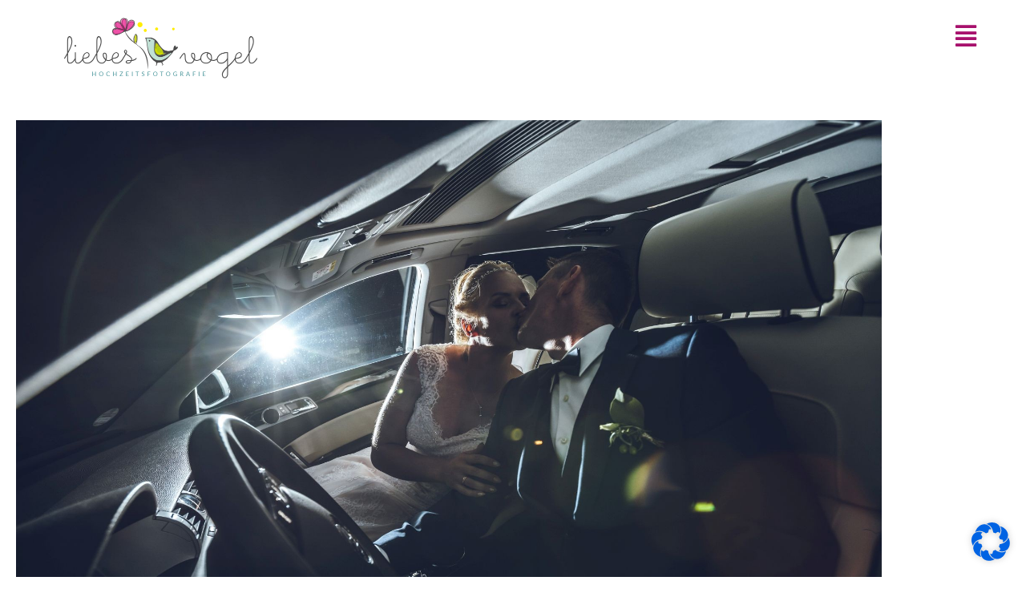

--- FILE ---
content_type: text/html; charset=UTF-8
request_url: https://www.hochzeitsfotografie-liebesvogel.de/portfolio/die-hochzeit-von-nicole-nico-braunschweig/
body_size: 42333
content:
<!doctype html>
<html lang="de" prefix="og: https://ogp.me/ns#">
<head>
	<meta charset="UTF-8">
	<meta name="viewport" content="width=device-width, initial-scale=1">
	<link rel="profile" href="https://gmpg.org/xfn/11">
	
<!-- Suchmaschinen-Optimierung durch Rank Math PRO - https://rankmath.com/ -->
<title>Die Hochzeit von Nicole &amp; Nico in Braunschweig</title>
<meta name="robots" content="follow, index, max-snippet:-1, max-video-preview:-1, max-image-preview:large"/>
<link rel="canonical" href="https://www.hochzeitsfotografie-liebesvogel.de/portfolio/die-hochzeit-von-nicole-nico-braunschweig/" />
<meta property="og:locale" content="de_DE" />
<meta property="og:type" content="article" />
<meta property="og:title" content="Die Hochzeit von Nicole &amp; Nico in Braunschweig" />
<meta property="og:url" content="https://www.hochzeitsfotografie-liebesvogel.de/portfolio/die-hochzeit-von-nicole-nico-braunschweig/" />
<meta property="og:site_name" content="Hochzeitsfotografie Liebesvogel" />
<meta property="article:publisher" content="https://www.facebook.com/hochzeitsfotografie.liebesvogel/" />
<meta property="article:tag" content="Braunschweig" />
<meta property="article:tag" content="Hochzeit" />
<meta property="article:tag" content="Hochzeitsfotografie" />
<meta property="article:tag" content="Hochzeitsfotos" />
<meta property="article:tag" content="Panoramic" />
<meta property="article:tag" content="Peine" />
<meta property="article:section" content="Allgemein" />
<meta property="og:updated_time" content="2023-03-29T11:02:55+02:00" />
<meta property="og:image" content="https://www.hochzeitsfotografie-liebesvogel.de/wp-content/uploads/sites/10/2018/10/hochzeitsfotograf-braunschweig-2018-339-1024x683.jpg" />
<meta property="og:image:secure_url" content="https://www.hochzeitsfotografie-liebesvogel.de/wp-content/uploads/sites/10/2018/10/hochzeitsfotograf-braunschweig-2018-339-1024x683.jpg" />
<meta property="og:image:width" content="800" />
<meta property="og:image:height" content="534" />
<meta property="og:image:alt" content="Die Hochzeit von Nicole &#038; Nico in Braunschweig" />
<meta property="og:image:type" content="image/jpeg" />
<meta name="twitter:card" content="summary_large_image" />
<meta name="twitter:title" content="Die Hochzeit von Nicole &amp; Nico in Braunschweig" />
<meta name="twitter:image" content="https://www.hochzeitsfotografie-liebesvogel.de/wp-content/uploads/sites/10/2018/10/hochzeitsfotograf-braunschweig-2018-339-1024x683.jpg" />
<script type="application/ld+json" class="rank-math-schema">{"@context":"https://schema.org","@graph":[{"@type":"BreadcrumbList","@id":"https://www.hochzeitsfotografie-liebesvogel.de/portfolio/die-hochzeit-von-nicole-nico-braunschweig/#breadcrumb","itemListElement":[{"@type":"ListItem","position":"1","item":{"@id":"https://www.hochzeitsfotografie-liebesvogel.de","name":"Home"}},{"@type":"ListItem","position":"2","item":{"@id":"https://www.hochzeitsfotografie-liebesvogel.de/portfolio/","name":"Portfolio"}},{"@type":"ListItem","position":"3","item":{"@id":"https://www.hochzeitsfotografie-liebesvogel.de/portfolio/die-hochzeit-von-nicole-nico-braunschweig/","name":"Die Hochzeit von Nicole &#038; Nico in Braunschweig"}}]}]}</script>
<!-- /Rank Math WordPress SEO Plugin -->

<link rel='dns-prefetch' href='//www.hochzeitsfotografie-liebesvogel.de' />
<link rel='dns-prefetch' href='//www.googletagmanager.com' />
<link rel="alternate" type="application/rss+xml" title="Hochzeitsfotografie Liebesvogel &raquo; Feed" href="https://www.hochzeitsfotografie-liebesvogel.de/feed/" />
<link rel="alternate" type="application/rss+xml" title="Hochzeitsfotografie Liebesvogel &raquo; Kommentar-Feed" href="https://www.hochzeitsfotografie-liebesvogel.de/comments/feed/" />
<link rel="alternate" title="oEmbed (JSON)" type="application/json+oembed" href="https://www.hochzeitsfotografie-liebesvogel.de/wp-json/oembed/1.0/embed?url=https%3A%2F%2Fwww.hochzeitsfotografie-liebesvogel.de%2Fportfolio%2Fdie-hochzeit-von-nicole-nico-braunschweig%2F" />
<link rel="alternate" title="oEmbed (XML)" type="text/xml+oembed" href="https://www.hochzeitsfotografie-liebesvogel.de/wp-json/oembed/1.0/embed?url=https%3A%2F%2Fwww.hochzeitsfotografie-liebesvogel.de%2Fportfolio%2Fdie-hochzeit-von-nicole-nico-braunschweig%2F&#038;format=xml" />
<style id='wp-img-auto-sizes-contain-inline-css'>
img:is([sizes=auto i],[sizes^="auto," i]){contain-intrinsic-size:3000px 1500px}
/*# sourceURL=wp-img-auto-sizes-contain-inline-css */
</style>
<link rel='stylesheet' id='sbr_styles-css' href='https://www.hochzeitsfotografie-liebesvogel.de/wp-content/plugins/reviews-feed-pro/assets/css/sbr-styles.min.css?ver=2.3.0' media='all' />
<style id='wp-emoji-styles-inline-css'>

	img.wp-smiley, img.emoji {
		display: inline !important;
		border: none !important;
		box-shadow: none !important;
		height: 1em !important;
		width: 1em !important;
		margin: 0 0.07em !important;
		vertical-align: -0.1em !important;
		background: none !important;
		padding: 0 !important;
	}
/*# sourceURL=wp-emoji-styles-inline-css */
</style>
<link rel='stylesheet' id='wp-block-library-css' href='https://www.hochzeitsfotografie-liebesvogel.de/wp-includes/css/dist/block-library/style.min.css?ver=6.9' media='all' />
<link rel='stylesheet' id='jet-engine-frontend-css' href='https://www.hochzeitsfotografie-liebesvogel.de/wp-content/plugins/jet-engine/assets/css/frontend.css?ver=3.8.2' media='all' />
<style id='global-styles-inline-css'>
:root{--wp--preset--aspect-ratio--square: 1;--wp--preset--aspect-ratio--4-3: 4/3;--wp--preset--aspect-ratio--3-4: 3/4;--wp--preset--aspect-ratio--3-2: 3/2;--wp--preset--aspect-ratio--2-3: 2/3;--wp--preset--aspect-ratio--16-9: 16/9;--wp--preset--aspect-ratio--9-16: 9/16;--wp--preset--color--black: #000000;--wp--preset--color--cyan-bluish-gray: #abb8c3;--wp--preset--color--white: #ffffff;--wp--preset--color--pale-pink: #f78da7;--wp--preset--color--vivid-red: #cf2e2e;--wp--preset--color--luminous-vivid-orange: #ff6900;--wp--preset--color--luminous-vivid-amber: #fcb900;--wp--preset--color--light-green-cyan: #7bdcb5;--wp--preset--color--vivid-green-cyan: #00d084;--wp--preset--color--pale-cyan-blue: #8ed1fc;--wp--preset--color--vivid-cyan-blue: #0693e3;--wp--preset--color--vivid-purple: #9b51e0;--wp--preset--gradient--vivid-cyan-blue-to-vivid-purple: linear-gradient(135deg,rgb(6,147,227) 0%,rgb(155,81,224) 100%);--wp--preset--gradient--light-green-cyan-to-vivid-green-cyan: linear-gradient(135deg,rgb(122,220,180) 0%,rgb(0,208,130) 100%);--wp--preset--gradient--luminous-vivid-amber-to-luminous-vivid-orange: linear-gradient(135deg,rgb(252,185,0) 0%,rgb(255,105,0) 100%);--wp--preset--gradient--luminous-vivid-orange-to-vivid-red: linear-gradient(135deg,rgb(255,105,0) 0%,rgb(207,46,46) 100%);--wp--preset--gradient--very-light-gray-to-cyan-bluish-gray: linear-gradient(135deg,rgb(238,238,238) 0%,rgb(169,184,195) 100%);--wp--preset--gradient--cool-to-warm-spectrum: linear-gradient(135deg,rgb(74,234,220) 0%,rgb(151,120,209) 20%,rgb(207,42,186) 40%,rgb(238,44,130) 60%,rgb(251,105,98) 80%,rgb(254,248,76) 100%);--wp--preset--gradient--blush-light-purple: linear-gradient(135deg,rgb(255,206,236) 0%,rgb(152,150,240) 100%);--wp--preset--gradient--blush-bordeaux: linear-gradient(135deg,rgb(254,205,165) 0%,rgb(254,45,45) 50%,rgb(107,0,62) 100%);--wp--preset--gradient--luminous-dusk: linear-gradient(135deg,rgb(255,203,112) 0%,rgb(199,81,192) 50%,rgb(65,88,208) 100%);--wp--preset--gradient--pale-ocean: linear-gradient(135deg,rgb(255,245,203) 0%,rgb(182,227,212) 50%,rgb(51,167,181) 100%);--wp--preset--gradient--electric-grass: linear-gradient(135deg,rgb(202,248,128) 0%,rgb(113,206,126) 100%);--wp--preset--gradient--midnight: linear-gradient(135deg,rgb(2,3,129) 0%,rgb(40,116,252) 100%);--wp--preset--font-size--small: 13px;--wp--preset--font-size--medium: 20px;--wp--preset--font-size--large: 36px;--wp--preset--font-size--x-large: 42px;--wp--preset--spacing--20: 0.44rem;--wp--preset--spacing--30: 0.67rem;--wp--preset--spacing--40: 1rem;--wp--preset--spacing--50: 1.5rem;--wp--preset--spacing--60: 2.25rem;--wp--preset--spacing--70: 3.38rem;--wp--preset--spacing--80: 5.06rem;--wp--preset--shadow--natural: 6px 6px 9px rgba(0, 0, 0, 0.2);--wp--preset--shadow--deep: 12px 12px 50px rgba(0, 0, 0, 0.4);--wp--preset--shadow--sharp: 6px 6px 0px rgba(0, 0, 0, 0.2);--wp--preset--shadow--outlined: 6px 6px 0px -3px rgb(255, 255, 255), 6px 6px rgb(0, 0, 0);--wp--preset--shadow--crisp: 6px 6px 0px rgb(0, 0, 0);}:root { --wp--style--global--content-size: 800px;--wp--style--global--wide-size: 1200px; }:where(body) { margin: 0; }.wp-site-blocks > .alignleft { float: left; margin-right: 2em; }.wp-site-blocks > .alignright { float: right; margin-left: 2em; }.wp-site-blocks > .aligncenter { justify-content: center; margin-left: auto; margin-right: auto; }:where(.wp-site-blocks) > * { margin-block-start: 24px; margin-block-end: 0; }:where(.wp-site-blocks) > :first-child { margin-block-start: 0; }:where(.wp-site-blocks) > :last-child { margin-block-end: 0; }:root { --wp--style--block-gap: 24px; }:root :where(.is-layout-flow) > :first-child{margin-block-start: 0;}:root :where(.is-layout-flow) > :last-child{margin-block-end: 0;}:root :where(.is-layout-flow) > *{margin-block-start: 24px;margin-block-end: 0;}:root :where(.is-layout-constrained) > :first-child{margin-block-start: 0;}:root :where(.is-layout-constrained) > :last-child{margin-block-end: 0;}:root :where(.is-layout-constrained) > *{margin-block-start: 24px;margin-block-end: 0;}:root :where(.is-layout-flex){gap: 24px;}:root :where(.is-layout-grid){gap: 24px;}.is-layout-flow > .alignleft{float: left;margin-inline-start: 0;margin-inline-end: 2em;}.is-layout-flow > .alignright{float: right;margin-inline-start: 2em;margin-inline-end: 0;}.is-layout-flow > .aligncenter{margin-left: auto !important;margin-right: auto !important;}.is-layout-constrained > .alignleft{float: left;margin-inline-start: 0;margin-inline-end: 2em;}.is-layout-constrained > .alignright{float: right;margin-inline-start: 2em;margin-inline-end: 0;}.is-layout-constrained > .aligncenter{margin-left: auto !important;margin-right: auto !important;}.is-layout-constrained > :where(:not(.alignleft):not(.alignright):not(.alignfull)){max-width: var(--wp--style--global--content-size);margin-left: auto !important;margin-right: auto !important;}.is-layout-constrained > .alignwide{max-width: var(--wp--style--global--wide-size);}body .is-layout-flex{display: flex;}.is-layout-flex{flex-wrap: wrap;align-items: center;}.is-layout-flex > :is(*, div){margin: 0;}body .is-layout-grid{display: grid;}.is-layout-grid > :is(*, div){margin: 0;}body{padding-top: 0px;padding-right: 0px;padding-bottom: 0px;padding-left: 0px;}a:where(:not(.wp-element-button)){text-decoration: underline;}:root :where(.wp-element-button, .wp-block-button__link){background-color: #32373c;border-width: 0;color: #fff;font-family: inherit;font-size: inherit;font-style: inherit;font-weight: inherit;letter-spacing: inherit;line-height: inherit;padding-top: calc(0.667em + 2px);padding-right: calc(1.333em + 2px);padding-bottom: calc(0.667em + 2px);padding-left: calc(1.333em + 2px);text-decoration: none;text-transform: inherit;}.has-black-color{color: var(--wp--preset--color--black) !important;}.has-cyan-bluish-gray-color{color: var(--wp--preset--color--cyan-bluish-gray) !important;}.has-white-color{color: var(--wp--preset--color--white) !important;}.has-pale-pink-color{color: var(--wp--preset--color--pale-pink) !important;}.has-vivid-red-color{color: var(--wp--preset--color--vivid-red) !important;}.has-luminous-vivid-orange-color{color: var(--wp--preset--color--luminous-vivid-orange) !important;}.has-luminous-vivid-amber-color{color: var(--wp--preset--color--luminous-vivid-amber) !important;}.has-light-green-cyan-color{color: var(--wp--preset--color--light-green-cyan) !important;}.has-vivid-green-cyan-color{color: var(--wp--preset--color--vivid-green-cyan) !important;}.has-pale-cyan-blue-color{color: var(--wp--preset--color--pale-cyan-blue) !important;}.has-vivid-cyan-blue-color{color: var(--wp--preset--color--vivid-cyan-blue) !important;}.has-vivid-purple-color{color: var(--wp--preset--color--vivid-purple) !important;}.has-black-background-color{background-color: var(--wp--preset--color--black) !important;}.has-cyan-bluish-gray-background-color{background-color: var(--wp--preset--color--cyan-bluish-gray) !important;}.has-white-background-color{background-color: var(--wp--preset--color--white) !important;}.has-pale-pink-background-color{background-color: var(--wp--preset--color--pale-pink) !important;}.has-vivid-red-background-color{background-color: var(--wp--preset--color--vivid-red) !important;}.has-luminous-vivid-orange-background-color{background-color: var(--wp--preset--color--luminous-vivid-orange) !important;}.has-luminous-vivid-amber-background-color{background-color: var(--wp--preset--color--luminous-vivid-amber) !important;}.has-light-green-cyan-background-color{background-color: var(--wp--preset--color--light-green-cyan) !important;}.has-vivid-green-cyan-background-color{background-color: var(--wp--preset--color--vivid-green-cyan) !important;}.has-pale-cyan-blue-background-color{background-color: var(--wp--preset--color--pale-cyan-blue) !important;}.has-vivid-cyan-blue-background-color{background-color: var(--wp--preset--color--vivid-cyan-blue) !important;}.has-vivid-purple-background-color{background-color: var(--wp--preset--color--vivid-purple) !important;}.has-black-border-color{border-color: var(--wp--preset--color--black) !important;}.has-cyan-bluish-gray-border-color{border-color: var(--wp--preset--color--cyan-bluish-gray) !important;}.has-white-border-color{border-color: var(--wp--preset--color--white) !important;}.has-pale-pink-border-color{border-color: var(--wp--preset--color--pale-pink) !important;}.has-vivid-red-border-color{border-color: var(--wp--preset--color--vivid-red) !important;}.has-luminous-vivid-orange-border-color{border-color: var(--wp--preset--color--luminous-vivid-orange) !important;}.has-luminous-vivid-amber-border-color{border-color: var(--wp--preset--color--luminous-vivid-amber) !important;}.has-light-green-cyan-border-color{border-color: var(--wp--preset--color--light-green-cyan) !important;}.has-vivid-green-cyan-border-color{border-color: var(--wp--preset--color--vivid-green-cyan) !important;}.has-pale-cyan-blue-border-color{border-color: var(--wp--preset--color--pale-cyan-blue) !important;}.has-vivid-cyan-blue-border-color{border-color: var(--wp--preset--color--vivid-cyan-blue) !important;}.has-vivid-purple-border-color{border-color: var(--wp--preset--color--vivid-purple) !important;}.has-vivid-cyan-blue-to-vivid-purple-gradient-background{background: var(--wp--preset--gradient--vivid-cyan-blue-to-vivid-purple) !important;}.has-light-green-cyan-to-vivid-green-cyan-gradient-background{background: var(--wp--preset--gradient--light-green-cyan-to-vivid-green-cyan) !important;}.has-luminous-vivid-amber-to-luminous-vivid-orange-gradient-background{background: var(--wp--preset--gradient--luminous-vivid-amber-to-luminous-vivid-orange) !important;}.has-luminous-vivid-orange-to-vivid-red-gradient-background{background: var(--wp--preset--gradient--luminous-vivid-orange-to-vivid-red) !important;}.has-very-light-gray-to-cyan-bluish-gray-gradient-background{background: var(--wp--preset--gradient--very-light-gray-to-cyan-bluish-gray) !important;}.has-cool-to-warm-spectrum-gradient-background{background: var(--wp--preset--gradient--cool-to-warm-spectrum) !important;}.has-blush-light-purple-gradient-background{background: var(--wp--preset--gradient--blush-light-purple) !important;}.has-blush-bordeaux-gradient-background{background: var(--wp--preset--gradient--blush-bordeaux) !important;}.has-luminous-dusk-gradient-background{background: var(--wp--preset--gradient--luminous-dusk) !important;}.has-pale-ocean-gradient-background{background: var(--wp--preset--gradient--pale-ocean) !important;}.has-electric-grass-gradient-background{background: var(--wp--preset--gradient--electric-grass) !important;}.has-midnight-gradient-background{background: var(--wp--preset--gradient--midnight) !important;}.has-small-font-size{font-size: var(--wp--preset--font-size--small) !important;}.has-medium-font-size{font-size: var(--wp--preset--font-size--medium) !important;}.has-large-font-size{font-size: var(--wp--preset--font-size--large) !important;}.has-x-large-font-size{font-size: var(--wp--preset--font-size--x-large) !important;}
:root :where(.wp-block-pullquote){font-size: 1.5em;line-height: 1.6;}
/*# sourceURL=global-styles-inline-css */
</style>
<link rel='stylesheet' id='hello-elementor-css' href='https://www.hochzeitsfotografie-liebesvogel.de/wp-content/themes/hello-elementor/style.min.css?ver=3.3.0' media='all' />
<link rel='stylesheet' id='hello-elementor-theme-style-css' href='https://www.hochzeitsfotografie-liebesvogel.de/wp-content/themes/hello-elementor/theme.min.css?ver=3.3.0' media='all' />
<link rel='stylesheet' id='hello-elementor-header-footer-css' href='https://www.hochzeitsfotografie-liebesvogel.de/wp-content/themes/hello-elementor/header-footer.min.css?ver=3.3.0' media='all' />
<link rel='stylesheet' id='elementor-frontend-css' href='https://www.hochzeitsfotografie-liebesvogel.de/wp-content/plugins/elementor/assets/css/frontend.min.css?ver=3.34.0' media='all' />
<link rel='stylesheet' id='widget-image-css' href='https://www.hochzeitsfotografie-liebesvogel.de/wp-content/plugins/elementor/assets/css/widget-image.min.css?ver=3.34.0' media='all' />
<link rel='stylesheet' id='widget-nav-menu-css' href='https://www.hochzeitsfotografie-liebesvogel.de/wp-content/plugins/elementor-pro/assets/css/widget-nav-menu.min.css?ver=3.34.0' media='all' />
<link rel='stylesheet' id='e-sticky-css' href='https://www.hochzeitsfotografie-liebesvogel.de/wp-content/plugins/elementor-pro/assets/css/modules/sticky.min.css?ver=3.34.0' media='all' />
<link rel='stylesheet' id='widget-heading-css' href='https://www.hochzeitsfotografie-liebesvogel.de/wp-content/plugins/elementor/assets/css/widget-heading.min.css?ver=3.34.0' media='all' />
<link rel='stylesheet' id='widget-icon-list-css' href='https://www.hochzeitsfotografie-liebesvogel.de/wp-content/plugins/elementor/assets/css/widget-icon-list.min.css?ver=3.34.0' media='all' />
<link rel='stylesheet' id='e-animation-grow-css' href='https://www.hochzeitsfotografie-liebesvogel.de/wp-content/plugins/elementor/assets/lib/animations/styles/e-animation-grow.min.css?ver=3.34.0' media='all' />
<link rel='stylesheet' id='widget-social-icons-css' href='https://www.hochzeitsfotografie-liebesvogel.de/wp-content/plugins/elementor/assets/css/widget-social-icons.min.css?ver=3.34.0' media='all' />
<link rel='stylesheet' id='e-apple-webkit-css' href='https://www.hochzeitsfotografie-liebesvogel.de/wp-content/plugins/elementor/assets/css/conditionals/apple-webkit.min.css?ver=3.34.0' media='all' />
<link rel='stylesheet' id='widget-share-buttons-css' href='https://www.hochzeitsfotografie-liebesvogel.de/wp-content/plugins/elementor-pro/assets/css/widget-share-buttons.min.css?ver=3.34.0' media='all' />
<link rel='stylesheet' id='elementor-icons-shared-0-css' href='https://www.hochzeitsfotografie-liebesvogel.de/wp-content/plugins/elementor/assets/lib/font-awesome/css/fontawesome.min.css?ver=5.15.3' media='all' />
<link rel='stylesheet' id='elementor-icons-fa-solid-css' href='https://www.hochzeitsfotografie-liebesvogel.de/wp-content/plugins/elementor/assets/lib/font-awesome/css/solid.min.css?ver=5.15.3' media='all' />
<link rel='stylesheet' id='elementor-icons-fa-brands-css' href='https://www.hochzeitsfotografie-liebesvogel.de/wp-content/plugins/elementor/assets/lib/font-awesome/css/brands.min.css?ver=5.15.3' media='all' />
<link rel='stylesheet' id='widget-video-css' href='https://www.hochzeitsfotografie-liebesvogel.de/wp-content/plugins/elementor/assets/css/widget-video.min.css?ver=3.34.0' media='all' />
<link rel='stylesheet' id='swiper-css' href='https://www.hochzeitsfotografie-liebesvogel.de/wp-content/plugins/elementor/assets/lib/swiper/v8/css/swiper.min.css?ver=8.4.5' media='all' />
<link rel='stylesheet' id='e-swiper-css' href='https://www.hochzeitsfotografie-liebesvogel.de/wp-content/plugins/elementor/assets/css/conditionals/e-swiper.min.css?ver=3.34.0' media='all' />
<link rel='stylesheet' id='widget-gallery-css' href='https://www.hochzeitsfotografie-liebesvogel.de/wp-content/plugins/elementor-pro/assets/css/widget-gallery.min.css?ver=3.34.0' media='all' />
<link rel='stylesheet' id='elementor-gallery-css' href='https://www.hochzeitsfotografie-liebesvogel.de/wp-content/plugins/elementor/assets/lib/e-gallery/css/e-gallery.min.css?ver=1.2.0' media='all' />
<link rel='stylesheet' id='e-transitions-css' href='https://www.hochzeitsfotografie-liebesvogel.de/wp-content/plugins/elementor-pro/assets/css/conditionals/transitions.min.css?ver=3.34.0' media='all' />
<link rel='stylesheet' id='widget-spacer-css' href='https://www.hochzeitsfotografie-liebesvogel.de/wp-content/plugins/elementor/assets/css/widget-spacer.min.css?ver=3.34.0' media='all' />
<link rel='stylesheet' id='elementor-icons-css' href='https://www.hochzeitsfotografie-liebesvogel.de/wp-content/plugins/elementor/assets/lib/eicons/css/elementor-icons.min.css?ver=5.45.0' media='all' />
<link rel='stylesheet' id='elementor-post-9263-css' href='https://www.hochzeitsfotografie-liebesvogel.de/wp-content/uploads/sites/10/elementor/css/post-9263.css?ver=1767625132' media='all' />
<link rel='stylesheet' id='font-awesome-5-all-css' href='https://www.hochzeitsfotografie-liebesvogel.de/wp-content/plugins/elementor/assets/lib/font-awesome/css/all.min.css?ver=3.34.0' media='all' />
<link rel='stylesheet' id='font-awesome-4-shim-css' href='https://www.hochzeitsfotografie-liebesvogel.de/wp-content/plugins/elementor/assets/lib/font-awesome/css/v4-shims.min.css?ver=3.34.0' media='all' />
<link rel='stylesheet' id='elementor-post-7848-css' href='https://www.hochzeitsfotografie-liebesvogel.de/wp-content/uploads/sites/10/elementor/css/post-7848.css?ver=1767625492' media='all' />
<link rel='stylesheet' id='elementor-post-7986-css' href='https://www.hochzeitsfotografie-liebesvogel.de/wp-content/uploads/sites/10/elementor/css/post-7986.css?ver=1767625133' media='all' />
<link rel='stylesheet' id='elementor-post-10015-css' href='https://www.hochzeitsfotografie-liebesvogel.de/wp-content/uploads/sites/10/elementor/css/post-10015.css?ver=1767628637' media='all' />
<link rel='stylesheet' id='elementor-post-10314-css' href='https://www.hochzeitsfotografie-liebesvogel.de/wp-content/uploads/sites/10/elementor/css/post-10314.css?ver=1767625133' media='all' />
<link rel='stylesheet' id='borlabs-cookie-css' href='https://www.hochzeitsfotografie-liebesvogel.de/wp-content/cache/borlabs-cookie/borlabs-cookie_10_de.css?ver=2.3.5-29' media='all' />
<link rel='stylesheet' id='elementor-gf-buda-css' href='https://fonts.googleapis.com/css?family=Buda:100,100italic,200,200italic,300,300italic,400,400italic,500,500italic,600,600italic,700,700italic,800,800italic,900,900italic&#038;display=auto' media='all' />
<script src="https://www.hochzeitsfotografie-liebesvogel.de/wp-content/plugins/wp-retina-2x/app/picturefill.min.js?ver=1767624995" id="wr2x-picturefill-js-js"></script>
<script src="https://www.hochzeitsfotografie-liebesvogel.de/wp-includes/js/jquery/jquery.min.js?ver=3.7.1" id="jquery-core-js"></script>
<script src="https://www.hochzeitsfotografie-liebesvogel.de/wp-includes/js/jquery/jquery-migrate.min.js?ver=3.4.1" id="jquery-migrate-js"></script>
<script src="https://www.hochzeitsfotografie-liebesvogel.de/wp-content/plugins/elementor/assets/lib/font-awesome/js/v4-shims.min.js?ver=3.34.0" id="font-awesome-4-shim-js"></script>
<script id="borlabs-cookie-prioritize-js-extra">
var borlabsCookiePrioritized = {"domain":"www.hochzeitsfotografie-liebesvogel.de","path":"/","version":"2","bots":"1","optInJS":{"marketing":{"google-ads":"[base64]"}}};
//# sourceURL=borlabs-cookie-prioritize-js-extra
</script>
<script src="https://www.hochzeitsfotografie-liebesvogel.de/wp-content/plugins/borlabs-cookie/assets/javascript/borlabs-cookie-prioritize.min.js?ver=2.3.5" id="borlabs-cookie-prioritize-js"></script>

<!-- Google Tag (gtac.js) durch Site-Kit hinzugefügt -->
<!-- Von Site Kit hinzugefügtes Google-Analytics-Snippet -->
<!-- Das Google Ads-Snippet wurde von Site Kit hinzugefügt -->
<script src="https://www.googletagmanager.com/gtag/js?id=GT-5NG9SPD" id="google_gtagjs-js" async></script>
<script id="google_gtagjs-js-after">
window.dataLayer = window.dataLayer || [];function gtag(){dataLayer.push(arguments);}
gtag("set","linker",{"domains":["www.hochzeitsfotografie-liebesvogel.de"]});
gtag("js", new Date());
gtag("set", "developer_id.dZTNiMT", true);
gtag("config", "GT-5NG9SPD");
gtag("config", "AW-864199312");
//# sourceURL=google_gtagjs-js-after
</script>
<link rel="https://api.w.org/" href="https://www.hochzeitsfotografie-liebesvogel.de/wp-json/" /><link rel="alternate" title="JSON" type="application/json" href="https://www.hochzeitsfotografie-liebesvogel.de/wp-json/wp/v2/portfolio/8388" /><link rel="EditURI" type="application/rsd+xml" title="RSD" href="https://www.hochzeitsfotografie-liebesvogel.de/xmlrpc.php?rsd" />
<meta name="generator" content="WordPress 6.9" />
<link rel='shortlink' href='https://www.hochzeitsfotografie-liebesvogel.de/?p=8388' />
<meta name="generator" content="Site Kit by Google 1.168.0" /><script>
window.dataLayer = window.dataLayer || [];
if (typeof gtag !== 'function') { function gtag(){dataLayer.push(arguments);} }
if('0' === '1') {
    gtag('consent', 'default', {
       'ad_storage': 'denied',
       'analytics_storage': 'denied'
    });
    gtag("js", new Date());
    gtag("config", "AW-864199312");

    (function (w, d, s, i) {
    var f = d.getElementsByTagName(s)[0],
        j = d.createElement(s);
    j.async = true;
    j.src =
        "https://www.googletagmanager.com/gtag/js?id=" + i;
    f.parentNode.insertBefore(j, f);
    })(window, document, "script", "AW-864199312");
}
</script>			<style>
				.e-con.e-parent:nth-of-type(n+4):not(.e-lazyloaded):not(.e-no-lazyload),
				.e-con.e-parent:nth-of-type(n+4):not(.e-lazyloaded):not(.e-no-lazyload) * {
					background-image: none !important;
				}
				@media screen and (max-height: 1024px) {
					.e-con.e-parent:nth-of-type(n+3):not(.e-lazyloaded):not(.e-no-lazyload),
					.e-con.e-parent:nth-of-type(n+3):not(.e-lazyloaded):not(.e-no-lazyload) * {
						background-image: none !important;
					}
				}
				@media screen and (max-height: 640px) {
					.e-con.e-parent:nth-of-type(n+2):not(.e-lazyloaded):not(.e-no-lazyload),
					.e-con.e-parent:nth-of-type(n+2):not(.e-lazyloaded):not(.e-no-lazyload) * {
						background-image: none !important;
					}
				}
			</style>
			<link rel="icon" href="https://www.hochzeitsfotografie-liebesvogel.de/wp-content/uploads/sites/10/2016/01/cropped-vogel-50x50.jpg" sizes="32x32" />
<link rel="icon" href="https://www.hochzeitsfotografie-liebesvogel.de/wp-content/uploads/sites/10/2016/01/cropped-vogel-300x300.jpg" sizes="192x192" />
<link rel="apple-touch-icon" href="https://www.hochzeitsfotografie-liebesvogel.de/wp-content/uploads/sites/10/2016/01/cropped-vogel-300x300.jpg" />
<meta name="msapplication-TileImage" content="https://www.hochzeitsfotografie-liebesvogel.de/wp-content/uploads/sites/10/2016/01/cropped-vogel-300x300.jpg" />
		<style id="wp-custom-css">
			figcaption {
	font-size:1rem!important;
	font-family:"Buda"!important;
	font-weight:800!important;
	line-height:1.2rem!important;
}		</style>
		</head>
<body class="wp-singular portfolio-template-default single single-portfolio postid-8388 wp-custom-logo wp-embed-responsive wp-theme-hello-elementor theme-default elementor-default elementor-template-full-width elementor-kit-9263 elementor-page-10015">


<a class="skip-link screen-reader-text" href="#content">Zum Inhalt wechseln</a>

		<header data-elementor-type="header" data-elementor-id="7848" class="elementor elementor-7848 elementor-location-header" data-elementor-post-type="elementor_library">
			<div class="elementor-element elementor-element-d949489 elementor-hidden-desktop e-flex e-con-boxed e-con e-parent" data-id="d949489" data-element_type="container">
					<div class="e-con-inner">
				<div class="elementor-element elementor-element-3556a6e elementor-widget elementor-widget-theme-site-logo elementor-widget-image" data-id="3556a6e" data-element_type="widget" data-widget_type="theme-site-logo.default">
				<div class="elementor-widget-container">
											<a href="https://www.hochzeitsfotografie-liebesvogel.de">
			<img width="572" height="157" src="https://www.hochzeitsfotografie-liebesvogel.de/wp-content/uploads/sites/10/2017/04/cropped-liebesvogel-logo.png" class="attachment-large size-large wp-image-7717" alt="" srcset="https://www.hochzeitsfotografie-liebesvogel.de/wp-content/uploads/sites/10/2017/04/cropped-liebesvogel-logo.png 572w, https://www.hochzeitsfotografie-liebesvogel.de/wp-content/uploads/sites/10/2017/04/cropped-liebesvogel-logo-300x82.png 300w" sizes="(max-width: 572px) 100vw, 572px" />				</a>
											</div>
				</div>
					</div>
				</div>
				<nav class="elementor-section elementor-top-section elementor-element elementor-element-1c0485c elementor-hidden-desktop elementor-section-full_width elementor-section-height-min-height elementor-section-height-default elementor-section-items-middle" data-id="1c0485c" data-element_type="section" data-settings="{&quot;background_background&quot;:&quot;classic&quot;,&quot;sticky&quot;:&quot;top&quot;,&quot;sticky_on&quot;:[&quot;mobile&quot;],&quot;sticky_offset_mobile&quot;:0,&quot;sticky_effects_offset_mobile&quot;:0,&quot;sticky_offset&quot;:0,&quot;sticky_effects_offset&quot;:0,&quot;sticky_anchor_link_offset&quot;:0}">
						<div class="elementor-container elementor-column-gap-default">
					<div class="elementor-column elementor-col-100 elementor-top-column elementor-element elementor-element-140c29f" data-id="140c29f" data-element_type="column" data-settings="{&quot;background_background&quot;:&quot;classic&quot;}">
			<div class="elementor-widget-wrap elementor-element-populated">
						<div class="elementor-element elementor-element-d77818b elementor-nav-menu__align-center elementor-nav-menu__text-align-center elementor-nav-menu--stretch elementor-nav-menu--dropdown-tablet elementor-nav-menu--toggle elementor-nav-menu--burger elementor-widget elementor-widget-nav-menu" data-id="d77818b" data-element_type="widget" data-settings="{&quot;full_width&quot;:&quot;stretch&quot;,&quot;layout&quot;:&quot;horizontal&quot;,&quot;submenu_icon&quot;:{&quot;value&quot;:&quot;&lt;i class=\&quot;fas fa-caret-down\&quot; aria-hidden=\&quot;true\&quot;&gt;&lt;\/i&gt;&quot;,&quot;library&quot;:&quot;fa-solid&quot;},&quot;toggle&quot;:&quot;burger&quot;}" data-widget_type="nav-menu.default">
				<div class="elementor-widget-container">
								<nav aria-label="Menü" class="elementor-nav-menu--main elementor-nav-menu__container elementor-nav-menu--layout-horizontal e--pointer-underline e--animation-fade">
				<ul id="menu-1-d77818b" class="elementor-nav-menu"><li class="menu-item menu-item-type-custom menu-item-object-custom menu-item-home menu-item-10782"><a href="https://www.hochzeitsfotografie-liebesvogel.de" class="elementor-item">Start</a></li>
<li class="menu-item menu-item-type-post_type menu-item-object-page menu-item-12167"><a href="https://www.hochzeitsfotografie-liebesvogel.de/hochzeitsfotograf/braunschweig-sebastian/" class="elementor-item">Über mich</a></li>
<li class="menu-item menu-item-type-custom menu-item-object-custom menu-item-10781"><a href="https://www.hochzeitsfotografie-liebesvogel.de/portfolio/" class="elementor-item">Meine Fotos</a></li>
<li class="menu-item menu-item-type-post_type menu-item-object-page current_page_parent menu-item-8125"><a href="https://www.hochzeitsfotografie-liebesvogel.de/blog/" class="elementor-item">Tipps für eure Hochzeit</a></li>
<li class="menu-item menu-item-type-custom menu-item-object-custom menu-item-has-children menu-item-8128"><a href="#" class="elementor-item elementor-item-anchor">Angebote</a>
<ul class="sub-menu elementor-nav-menu--dropdown">
	<li class="menu-item menu-item-type-post_type menu-item-object-page menu-item-8130"><a href="https://www.hochzeitsfotografie-liebesvogel.de/hochzeitsreportagen-braunschweig-wolfsburg/" class="elementor-sub-item">Hochzeitsreportagen</a></li>
	<li class="menu-item menu-item-type-post_type menu-item-object-page menu-item-10780"><a href="https://www.hochzeitsfotografie-liebesvogel.de/euer-hochzeitsfilm-der-hochzeitstag-in-bewegten-bildern/" class="elementor-sub-item">Hochzeitsfilme</a></li>
	<li class="menu-item menu-item-type-post_type menu-item-object-page menu-item-8127"><a href="https://www.hochzeitsfotografie-liebesvogel.de/engagementshooting-braunschweig-paarshooting/" class="elementor-sub-item">Engagementshooting &#038; Paarshooting</a></li>
	<li class="menu-item menu-item-type-post_type menu-item-object-page menu-item-8129"><a href="https://www.hochzeitsfotografie-liebesvogel.de/photobooth-fotobox-mieten/" class="elementor-sub-item">Unsere Photobooth</a></li>
	<li class="menu-item menu-item-type-post_type menu-item-object-page menu-item-8126"><a href="https://www.hochzeitsfotografie-liebesvogel.de/fotobuch-eurer-hochzeitsfotos/" class="elementor-sub-item">Das Fotobuch</a></li>
</ul>
</li>
<li class="menu-item menu-item-type-post_type menu-item-object-page menu-item-8132"><a href="https://www.hochzeitsfotografie-liebesvogel.de/was-kostet-hochzeitsfotograf/" class="elementor-item">Preise</a></li>
<li class="menu-item menu-item-type-post_type menu-item-object-page menu-item-12238"><a href="https://www.hochzeitsfotografie-liebesvogel.de/f-a-q-haeufig-gestellte-fragen/" class="elementor-item">F.A.Q. – Häufig gestellte Fragen</a></li>
<li class="menu-item menu-item-type-post_type menu-item-object-page menu-item-8124"><a href="https://www.hochzeitsfotografie-liebesvogel.de/hochzeitsfotograf-buchen/" class="elementor-item">Kontakt &#038; Anfragen</a></li>
</ul>			</nav>
					<div class="elementor-menu-toggle" role="button" tabindex="0" aria-label="Menü Umschalter" aria-expanded="false">
			<i aria-hidden="true" role="presentation" class="elementor-menu-toggle__icon--open eicon-menu-bar"></i><i aria-hidden="true" role="presentation" class="elementor-menu-toggle__icon--close eicon-close"></i>		</div>
					<nav class="elementor-nav-menu--dropdown elementor-nav-menu__container" aria-hidden="true">
				<ul id="menu-2-d77818b" class="elementor-nav-menu"><li class="menu-item menu-item-type-custom menu-item-object-custom menu-item-home menu-item-10782"><a href="https://www.hochzeitsfotografie-liebesvogel.de" class="elementor-item" tabindex="-1">Start</a></li>
<li class="menu-item menu-item-type-post_type menu-item-object-page menu-item-12167"><a href="https://www.hochzeitsfotografie-liebesvogel.de/hochzeitsfotograf/braunschweig-sebastian/" class="elementor-item" tabindex="-1">Über mich</a></li>
<li class="menu-item menu-item-type-custom menu-item-object-custom menu-item-10781"><a href="https://www.hochzeitsfotografie-liebesvogel.de/portfolio/" class="elementor-item" tabindex="-1">Meine Fotos</a></li>
<li class="menu-item menu-item-type-post_type menu-item-object-page current_page_parent menu-item-8125"><a href="https://www.hochzeitsfotografie-liebesvogel.de/blog/" class="elementor-item" tabindex="-1">Tipps für eure Hochzeit</a></li>
<li class="menu-item menu-item-type-custom menu-item-object-custom menu-item-has-children menu-item-8128"><a href="#" class="elementor-item elementor-item-anchor" tabindex="-1">Angebote</a>
<ul class="sub-menu elementor-nav-menu--dropdown">
	<li class="menu-item menu-item-type-post_type menu-item-object-page menu-item-8130"><a href="https://www.hochzeitsfotografie-liebesvogel.de/hochzeitsreportagen-braunschweig-wolfsburg/" class="elementor-sub-item" tabindex="-1">Hochzeitsreportagen</a></li>
	<li class="menu-item menu-item-type-post_type menu-item-object-page menu-item-10780"><a href="https://www.hochzeitsfotografie-liebesvogel.de/euer-hochzeitsfilm-der-hochzeitstag-in-bewegten-bildern/" class="elementor-sub-item" tabindex="-1">Hochzeitsfilme</a></li>
	<li class="menu-item menu-item-type-post_type menu-item-object-page menu-item-8127"><a href="https://www.hochzeitsfotografie-liebesvogel.de/engagementshooting-braunschweig-paarshooting/" class="elementor-sub-item" tabindex="-1">Engagementshooting &#038; Paarshooting</a></li>
	<li class="menu-item menu-item-type-post_type menu-item-object-page menu-item-8129"><a href="https://www.hochzeitsfotografie-liebesvogel.de/photobooth-fotobox-mieten/" class="elementor-sub-item" tabindex="-1">Unsere Photobooth</a></li>
	<li class="menu-item menu-item-type-post_type menu-item-object-page menu-item-8126"><a href="https://www.hochzeitsfotografie-liebesvogel.de/fotobuch-eurer-hochzeitsfotos/" class="elementor-sub-item" tabindex="-1">Das Fotobuch</a></li>
</ul>
</li>
<li class="menu-item menu-item-type-post_type menu-item-object-page menu-item-8132"><a href="https://www.hochzeitsfotografie-liebesvogel.de/was-kostet-hochzeitsfotograf/" class="elementor-item" tabindex="-1">Preise</a></li>
<li class="menu-item menu-item-type-post_type menu-item-object-page menu-item-12238"><a href="https://www.hochzeitsfotografie-liebesvogel.de/f-a-q-haeufig-gestellte-fragen/" class="elementor-item" tabindex="-1">F.A.Q. – Häufig gestellte Fragen</a></li>
<li class="menu-item menu-item-type-post_type menu-item-object-page menu-item-8124"><a href="https://www.hochzeitsfotografie-liebesvogel.de/hochzeitsfotograf-buchen/" class="elementor-item" tabindex="-1">Kontakt &#038; Anfragen</a></li>
</ul>			</nav>
						</div>
				</div>
					</div>
		</div>
					</div>
		</nav>
				<section class="elementor-section elementor-top-section elementor-element elementor-element-4a9e3f4 elementor-section-height-min-height elementor-section-items-top elementor-hidden-tablet elementor-hidden-phone elementor-section-full_width elementor-section-height-default" data-id="4a9e3f4" data-element_type="section" data-settings="{&quot;background_background&quot;:&quot;classic&quot;,&quot;sticky&quot;:&quot;top&quot;,&quot;sticky_effects_offset&quot;:200,&quot;sticky_on&quot;:[&quot;desktop&quot;,&quot;tablet&quot;,&quot;mobile&quot;],&quot;sticky_offset&quot;:0,&quot;sticky_anchor_link_offset&quot;:0}">
						<div class="elementor-container elementor-column-gap-default">
					<nav class="elementor-column elementor-col-50 elementor-top-column elementor-element elementor-element-18d5940" data-id="18d5940" data-element_type="column">
			<div class="elementor-widget-wrap elementor-element-populated">
						<div class="elementor-element elementor-element-d274090 elementor-widget elementor-widget-theme-site-logo elementor-widget-image" data-id="d274090" data-element_type="widget" id="homepage-link" data-widget_type="theme-site-logo.default">
				<div class="elementor-widget-container">
											<a href="https://www.hochzeitsfotografie-liebesvogel.de">
			<img width="572" height="157" src="https://www.hochzeitsfotografie-liebesvogel.de/wp-content/uploads/sites/10/2017/04/cropped-liebesvogel-logo.png" class="attachment-full size-full wp-image-7717" alt="" srcset="https://www.hochzeitsfotografie-liebesvogel.de/wp-content/uploads/sites/10/2017/04/cropped-liebesvogel-logo.png 572w, https://www.hochzeitsfotografie-liebesvogel.de/wp-content/uploads/sites/10/2017/04/cropped-liebesvogel-logo-300x82.png 300w" sizes="(max-width: 572px) 100vw, 572px" />				</a>
											</div>
				</div>
					</div>
		</nav>
				<nav class="elementor-column elementor-col-50 elementor-top-column elementor-element elementor-element-8b26dc8" data-id="8b26dc8" data-element_type="column">
			<div class="elementor-widget-wrap elementor-element-populated">
						<div class="elementor-element elementor-element-cbda8f2 elementor-view-default elementor-widget elementor-widget-icon" data-id="cbda8f2" data-element_type="widget" data-widget_type="icon.default">
				<div class="elementor-widget-container">
							<div class="elementor-icon-wrapper">
			<a class="elementor-icon" href="#elementor-action%3Aaction%3Dpopup%3Aopen%26settings%3DeyJpZCI6Ijg3MTQiLCJ0b2dnbGUiOmZhbHNlfQ%3D%3D">
			<i aria-hidden="true" class="fas fa-align-justify"></i>			</a>
		</div>
						</div>
				</div>
					</div>
		</nav>
					</div>
		</section>
				</header>
				<div data-elementor-type="single-post" data-elementor-id="10015" class="elementor elementor-10015 elementor-location-single post-8388 portfolio type-portfolio status-publish has-post-thumbnail hentry region-hochzeitsfotograf-braunschweig" data-elementor-post-type="elementor_library">
					<section class="elementor-section elementor-top-section elementor-element elementor-element-89de9d3 elementor-section-boxed elementor-section-height-default elementor-section-height-default" data-id="89de9d3" data-element_type="section">
						<div class="elementor-container elementor-column-gap-default">
					<div class="elementor-column elementor-col-100 elementor-top-column elementor-element elementor-element-872b25d" data-id="872b25d" data-element_type="column">
			<div class="elementor-widget-wrap elementor-element-populated">
						<article class="elementor-section elementor-inner-section elementor-element elementor-element-52593ee elementor-section-boxed elementor-section-height-default elementor-section-height-default" data-id="52593ee" data-element_type="section">
						<div class="elementor-container elementor-column-gap-default">
					<div class="elementor-column elementor-col-100 elementor-inner-column elementor-element elementor-element-b6f4c6a" data-id="b6f4c6a" data-element_type="column">
			<div class="elementor-widget-wrap elementor-element-populated">
						<div class="elementor-element elementor-element-fc70dcd elementor-hidden-desktop elementor-hidden-tablet elementor-widget elementor-widget-image" data-id="fc70dcd" data-element_type="widget" data-widget_type="image.default">
				<div class="elementor-widget-container">
															<img src="https://www.hochzeitsfotografie-liebesvogel.de/wp-content/uploads/sites/10/elementor/thumbs/hochzeitsfotograf-braunschweig-2018-339-nyaxxh3vepir37fzttl9b5uzes8f2nrhjbq06flpn8.jpg" title="hochzeitsfotograf-braunschweig&#8211;2018-(339)" alt="hochzeitsfotograf-braunschweig--2018-(339)" loading="lazy" />															</div>
				</div>
				<div class="elementor-element elementor-element-9d771d9 elementor-hidden-mobile elementor-widget elementor-widget-image" data-id="9d771d9" data-element_type="widget" data-widget_type="image.default">
				<div class="elementor-widget-container">
															<img width="2048" height="1365" src="https://www.hochzeitsfotografie-liebesvogel.de/wp-content/uploads/sites/10/2018/10/hochzeitsfotograf-braunschweig-2018-339.jpg" class="attachment-2048x2048 size-2048x2048 wp-image-8452" alt="" srcset="https://www.hochzeitsfotografie-liebesvogel.de/wp-content/uploads/sites/10/2018/10/hochzeitsfotograf-braunschweig-2018-339-1024x683@2x.jpg 2048w, https://www.hochzeitsfotografie-liebesvogel.de/wp-content/uploads/sites/10/2018/10/hochzeitsfotograf-braunschweig-2018-339-300x200.jpg 300w, https://www.hochzeitsfotografie-liebesvogel.de/wp-content/uploads/sites/10/2018/10/hochzeitsfotograf-braunschweig-2018-339-1024x683.jpg 1024w, https://www.hochzeitsfotografie-liebesvogel.de/wp-content/uploads/sites/10/2018/10/hochzeitsfotograf-braunschweig-2018-339-300x200@2x.jpg 600w" sizes="(max-width: 2048px) 100vw, 2048px" />															</div>
				</div>
				<div class="elementor-element elementor-element-7a0ca22 elementor-share-buttons--view-icon elementor-share-buttons--skin-boxed elementor-share-buttons--shape-rounded elementor-share-buttons--color-custom elementor-grid-0 elementor-widget elementor-widget-share-buttons" data-id="7a0ca22" data-element_type="widget" data-widget_type="share-buttons.default">
				<div class="elementor-widget-container">
							<div class="elementor-grid" role="list">
								<div class="elementor-grid-item" role="listitem">
						<div class="elementor-share-btn elementor-share-btn_facebook" role="button" tabindex="0" aria-label="Teilen auf facebook">
															<span class="elementor-share-btn__icon">
								<i class="fab fa-facebook" aria-hidden="true"></i>							</span>
																				</div>
					</div>
									<div class="elementor-grid-item" role="listitem">
						<div class="elementor-share-btn elementor-share-btn_pinterest" role="button" tabindex="0" aria-label="Teilen auf pinterest">
															<span class="elementor-share-btn__icon">
								<i class="fab fa-pinterest" aria-hidden="true"></i>							</span>
																				</div>
					</div>
									<div class="elementor-grid-item" role="listitem">
						<div class="elementor-share-btn elementor-share-btn_twitter" role="button" tabindex="0" aria-label="Teilen auf twitter">
															<span class="elementor-share-btn__icon">
								<i class="fab fa-twitter" aria-hidden="true"></i>							</span>
																				</div>
					</div>
									<div class="elementor-grid-item" role="listitem">
						<div class="elementor-share-btn elementor-share-btn_whatsapp" role="button" tabindex="0" aria-label="Teilen auf whatsapp">
															<span class="elementor-share-btn__icon">
								<i class="fab fa-whatsapp" aria-hidden="true"></i>							</span>
																				</div>
					</div>
									<div class="elementor-grid-item" role="listitem">
						<div class="elementor-share-btn elementor-share-btn_telegram" role="button" tabindex="0" aria-label="Teilen auf telegram">
															<span class="elementor-share-btn__icon">
								<i class="fab fa-telegram" aria-hidden="true"></i>							</span>
																				</div>
					</div>
						</div>
						</div>
				</div>
				<div class="elementor-element elementor-element-e9f45ef elementor-widget elementor-widget-theme-post-title elementor-page-title elementor-widget-heading" data-id="e9f45ef" data-element_type="widget" data-widget_type="theme-post-title.default">
				<div class="elementor-widget-container">
					<h2 class="elementor-heading-title elementor-size-default">Die Hochzeit von Nicole &#038; Nico in Braunschweig</h2>				</div>
				</div>
				<div class="elementor-element elementor-element-c9737b9 elementor-widget elementor-widget-gallery" data-id="c9737b9" data-element_type="widget" data-settings="{&quot;gallery_layout&quot;:&quot;masonry&quot;,&quot;columns&quot;:2,&quot;lazyload&quot;:&quot;yes&quot;,&quot;columns_tablet&quot;:2,&quot;columns_mobile&quot;:1,&quot;gap&quot;:{&quot;unit&quot;:&quot;px&quot;,&quot;size&quot;:10,&quot;sizes&quot;:[]},&quot;gap_tablet&quot;:{&quot;unit&quot;:&quot;px&quot;,&quot;size&quot;:10,&quot;sizes&quot;:[]},&quot;gap_mobile&quot;:{&quot;unit&quot;:&quot;px&quot;,&quot;size&quot;:10,&quot;sizes&quot;:[]},&quot;link_to&quot;:&quot;file&quot;,&quot;overlay_background&quot;:&quot;yes&quot;,&quot;content_hover_animation&quot;:&quot;fade-in&quot;}" data-widget_type="gallery.default">
				<div class="elementor-widget-container">
							<div class="elementor-gallery__container">
							<a class="e-gallery-item elementor-gallery-item elementor-animated-content" href="https://www.hochzeitsfotografie-liebesvogel.de/wp-content/uploads/sites/10/2018/10/hochzeitsfotograf-braunschweig-2018-002.jpg" data-elementor-open-lightbox="yes" data-elementor-lightbox-slideshow="c9737b9" data-elementor-lightbox-title="hochzeitsfotograf-braunschweig--2018-(002)" data-e-action-hash="#elementor-action%3Aaction%3Dlightbox%26settings%[base64]">
					<div class="e-gallery-image elementor-gallery-item__image" data-thumbnail="https://www.hochzeitsfotografie-liebesvogel.de/wp-content/uploads/sites/10/2018/10/hochzeitsfotograf-braunschweig-2018-002.jpg" data-width="1536" data-height="1024" aria-label="" role="img" ></div>
											<div class="elementor-gallery-item__overlay"></div>
														</a>
							<a class="e-gallery-item elementor-gallery-item elementor-animated-content" href="https://www.hochzeitsfotografie-liebesvogel.de/wp-content/uploads/sites/10/2018/10/hochzeitsfotograf-braunschweig-2018-003.jpg" data-elementor-open-lightbox="yes" data-elementor-lightbox-slideshow="c9737b9" data-elementor-lightbox-title="hochzeitsfotograf-braunschweig--2018-(003)" data-e-action-hash="#elementor-action%3Aaction%3Dlightbox%26settings%[base64]">
					<div class="e-gallery-image elementor-gallery-item__image" data-thumbnail="https://www.hochzeitsfotografie-liebesvogel.de/wp-content/uploads/sites/10/2018/10/hochzeitsfotograf-braunschweig-2018-003.jpg" data-width="1536" data-height="1024" aria-label="" role="img" ></div>
											<div class="elementor-gallery-item__overlay"></div>
														</a>
							<a class="e-gallery-item elementor-gallery-item elementor-animated-content" href="https://www.hochzeitsfotografie-liebesvogel.de/wp-content/uploads/sites/10/2018/10/hochzeitsfotograf-braunschweig-2018-011.jpg" data-elementor-open-lightbox="yes" data-elementor-lightbox-slideshow="c9737b9" data-elementor-lightbox-title="hochzeitsfotograf-braunschweig--2018-(011)" data-e-action-hash="#elementor-action%3Aaction%3Dlightbox%26settings%[base64]">
					<div class="e-gallery-image elementor-gallery-item__image" data-thumbnail="https://www.hochzeitsfotografie-liebesvogel.de/wp-content/uploads/sites/10/2018/10/hochzeitsfotograf-braunschweig-2018-011.jpg" data-width="1536" data-height="1024" aria-label="" role="img" ></div>
											<div class="elementor-gallery-item__overlay"></div>
														</a>
							<a class="e-gallery-item elementor-gallery-item elementor-animated-content" href="https://www.hochzeitsfotografie-liebesvogel.de/wp-content/uploads/sites/10/2018/10/hochzeitsfotograf-braunschweig-2018-017.jpg" data-elementor-open-lightbox="yes" data-elementor-lightbox-slideshow="c9737b9" data-elementor-lightbox-title="hochzeitsfotograf-braunschweig--2018-(017)" data-e-action-hash="#elementor-action%3Aaction%3Dlightbox%26settings%[base64]">
					<div class="e-gallery-image elementor-gallery-item__image" data-thumbnail="https://www.hochzeitsfotografie-liebesvogel.de/wp-content/uploads/sites/10/2018/10/hochzeitsfotograf-braunschweig-2018-017.jpg" data-width="1536" data-height="1024" aria-label="" role="img" ></div>
											<div class="elementor-gallery-item__overlay"></div>
														</a>
							<a class="e-gallery-item elementor-gallery-item elementor-animated-content" href="https://www.hochzeitsfotografie-liebesvogel.de/wp-content/uploads/sites/10/2018/10/hochzeitsfotograf-braunschweig-2018-021.jpg" data-elementor-open-lightbox="yes" data-elementor-lightbox-slideshow="c9737b9" data-elementor-lightbox-title="hochzeitsfotograf-braunschweig--2018-(021)" data-e-action-hash="#elementor-action%3Aaction%3Dlightbox%26settings%[base64]">
					<div class="e-gallery-image elementor-gallery-item__image" data-thumbnail="https://www.hochzeitsfotografie-liebesvogel.de/wp-content/uploads/sites/10/2018/10/hochzeitsfotograf-braunschweig-2018-021.jpg" data-width="1536" data-height="1024" aria-label="" role="img" ></div>
											<div class="elementor-gallery-item__overlay"></div>
														</a>
							<a class="e-gallery-item elementor-gallery-item elementor-animated-content" href="https://www.hochzeitsfotografie-liebesvogel.de/wp-content/uploads/sites/10/2018/10/hochzeitsfotograf-braunschweig-2018-023.jpg" data-elementor-open-lightbox="yes" data-elementor-lightbox-slideshow="c9737b9" data-elementor-lightbox-title="hochzeitsfotograf-braunschweig--2018-(023)" data-e-action-hash="#elementor-action%3Aaction%3Dlightbox%26settings%[base64]">
					<div class="e-gallery-image elementor-gallery-item__image" data-thumbnail="https://www.hochzeitsfotografie-liebesvogel.de/wp-content/uploads/sites/10/2018/10/hochzeitsfotograf-braunschweig-2018-023.jpg" data-width="1536" data-height="1024" aria-label="" role="img" ></div>
											<div class="elementor-gallery-item__overlay"></div>
														</a>
							<a class="e-gallery-item elementor-gallery-item elementor-animated-content" href="https://www.hochzeitsfotografie-liebesvogel.de/wp-content/uploads/sites/10/2018/10/hochzeitsfotograf-braunschweig-2018-024.jpg" data-elementor-open-lightbox="yes" data-elementor-lightbox-slideshow="c9737b9" data-elementor-lightbox-title="hochzeitsfotograf-braunschweig--2018-(024)" data-e-action-hash="#elementor-action%3Aaction%3Dlightbox%26settings%[base64]">
					<div class="e-gallery-image elementor-gallery-item__image" data-thumbnail="https://www.hochzeitsfotografie-liebesvogel.de/wp-content/uploads/sites/10/2018/10/hochzeitsfotograf-braunschweig-2018-024.jpg" data-width="1536" data-height="1024" aria-label="" role="img" ></div>
											<div class="elementor-gallery-item__overlay"></div>
														</a>
							<a class="e-gallery-item elementor-gallery-item elementor-animated-content" href="https://www.hochzeitsfotografie-liebesvogel.de/wp-content/uploads/sites/10/2018/10/hochzeitsfotograf-braunschweig-2018-025.jpg" data-elementor-open-lightbox="yes" data-elementor-lightbox-slideshow="c9737b9" data-elementor-lightbox-title="hochzeitsfotograf-braunschweig--2018-(025)" data-e-action-hash="#elementor-action%3Aaction%3Dlightbox%26settings%[base64]">
					<div class="e-gallery-image elementor-gallery-item__image" data-thumbnail="https://www.hochzeitsfotografie-liebesvogel.de/wp-content/uploads/sites/10/2018/10/hochzeitsfotograf-braunschweig-2018-025.jpg" data-width="1536" data-height="1024" aria-label="" role="img" ></div>
											<div class="elementor-gallery-item__overlay"></div>
														</a>
							<a class="e-gallery-item elementor-gallery-item elementor-animated-content" href="https://www.hochzeitsfotografie-liebesvogel.de/wp-content/uploads/sites/10/2018/10/hochzeitsfotograf-braunschweig-2018-029.jpg" data-elementor-open-lightbox="yes" data-elementor-lightbox-slideshow="c9737b9" data-elementor-lightbox-title="hochzeitsfotograf-braunschweig--2018-(029)" data-e-action-hash="#elementor-action%3Aaction%3Dlightbox%26settings%[base64]">
					<div class="e-gallery-image elementor-gallery-item__image" data-thumbnail="https://www.hochzeitsfotografie-liebesvogel.de/wp-content/uploads/sites/10/2018/10/hochzeitsfotograf-braunschweig-2018-029.jpg" data-width="1536" data-height="1024" aria-label="" role="img" ></div>
											<div class="elementor-gallery-item__overlay"></div>
														</a>
							<a class="e-gallery-item elementor-gallery-item elementor-animated-content" href="https://www.hochzeitsfotografie-liebesvogel.de/wp-content/uploads/sites/10/2018/10/hochzeitsfotograf-braunschweig-2018-032.jpg" data-elementor-open-lightbox="yes" data-elementor-lightbox-slideshow="c9737b9" data-elementor-lightbox-title="hochzeitsfotograf-braunschweig--2018-(032)" data-e-action-hash="#elementor-action%3Aaction%3Dlightbox%26settings%[base64]">
					<div class="e-gallery-image elementor-gallery-item__image" data-thumbnail="https://www.hochzeitsfotografie-liebesvogel.de/wp-content/uploads/sites/10/2018/10/hochzeitsfotograf-braunschweig-2018-032.jpg" data-width="1536" data-height="1024" aria-label="" role="img" ></div>
											<div class="elementor-gallery-item__overlay"></div>
														</a>
							<a class="e-gallery-item elementor-gallery-item elementor-animated-content" href="https://www.hochzeitsfotografie-liebesvogel.de/wp-content/uploads/sites/10/2018/10/hochzeitsfotograf-braunschweig-2018-035.jpg" data-elementor-open-lightbox="yes" data-elementor-lightbox-slideshow="c9737b9" data-elementor-lightbox-title="hochzeitsfotograf-braunschweig--2018-(035)" data-e-action-hash="#elementor-action%3Aaction%3Dlightbox%26settings%[base64]">
					<div class="e-gallery-image elementor-gallery-item__image" data-thumbnail="https://www.hochzeitsfotografie-liebesvogel.de/wp-content/uploads/sites/10/2018/10/hochzeitsfotograf-braunschweig-2018-035.jpg" data-width="1536" data-height="1024" aria-label="" role="img" ></div>
											<div class="elementor-gallery-item__overlay"></div>
														</a>
							<a class="e-gallery-item elementor-gallery-item elementor-animated-content" href="https://www.hochzeitsfotografie-liebesvogel.de/wp-content/uploads/sites/10/2018/10/hochzeitsfotograf-braunschweig-2018-039.jpg" data-elementor-open-lightbox="yes" data-elementor-lightbox-slideshow="c9737b9" data-elementor-lightbox-title="hochzeitsfotograf-braunschweig--2018-(039)" data-e-action-hash="#elementor-action%3Aaction%3Dlightbox%26settings%[base64]">
					<div class="e-gallery-image elementor-gallery-item__image" data-thumbnail="https://www.hochzeitsfotografie-liebesvogel.de/wp-content/uploads/sites/10/2018/10/hochzeitsfotograf-braunschweig-2018-039.jpg" data-width="1536" data-height="1024" aria-label="" role="img" ></div>
											<div class="elementor-gallery-item__overlay"></div>
														</a>
							<a class="e-gallery-item elementor-gallery-item elementor-animated-content" href="https://www.hochzeitsfotografie-liebesvogel.de/wp-content/uploads/sites/10/2018/10/hochzeitsfotograf-braunschweig-2018-041.jpg" data-elementor-open-lightbox="yes" data-elementor-lightbox-slideshow="c9737b9" data-elementor-lightbox-title="hochzeitsfotograf-braunschweig--2018-(041)" data-e-action-hash="#elementor-action%3Aaction%3Dlightbox%26settings%[base64]">
					<div class="e-gallery-image elementor-gallery-item__image" data-thumbnail="https://www.hochzeitsfotografie-liebesvogel.de/wp-content/uploads/sites/10/2018/10/hochzeitsfotograf-braunschweig-2018-041.jpg" data-width="1536" data-height="1024" aria-label="" role="img" ></div>
											<div class="elementor-gallery-item__overlay"></div>
														</a>
							<a class="e-gallery-item elementor-gallery-item elementor-animated-content" href="https://www.hochzeitsfotografie-liebesvogel.de/wp-content/uploads/sites/10/2018/10/hochzeitsfotograf-braunschweig-2018-048.jpg" data-elementor-open-lightbox="yes" data-elementor-lightbox-slideshow="c9737b9" data-elementor-lightbox-title="hochzeitsfotograf-braunschweig--2018-(048)" data-e-action-hash="#elementor-action%3Aaction%3Dlightbox%26settings%[base64]">
					<div class="e-gallery-image elementor-gallery-item__image" data-thumbnail="https://www.hochzeitsfotografie-liebesvogel.de/wp-content/uploads/sites/10/2018/10/hochzeitsfotograf-braunschweig-2018-048.jpg" data-width="1536" data-height="1024" aria-label="" role="img" ></div>
											<div class="elementor-gallery-item__overlay"></div>
														</a>
							<a class="e-gallery-item elementor-gallery-item elementor-animated-content" href="https://www.hochzeitsfotografie-liebesvogel.de/wp-content/uploads/sites/10/2018/10/hochzeitsfotograf-braunschweig-2018-051.jpg" data-elementor-open-lightbox="yes" data-elementor-lightbox-slideshow="c9737b9" data-elementor-lightbox-title="hochzeitsfotograf-braunschweig--2018-(051)" data-e-action-hash="#elementor-action%3Aaction%3Dlightbox%26settings%[base64]">
					<div class="e-gallery-image elementor-gallery-item__image" data-thumbnail="https://www.hochzeitsfotografie-liebesvogel.de/wp-content/uploads/sites/10/2018/10/hochzeitsfotograf-braunschweig-2018-051.jpg" data-width="1536" data-height="1024" aria-label="" role="img" ></div>
											<div class="elementor-gallery-item__overlay"></div>
														</a>
							<a class="e-gallery-item elementor-gallery-item elementor-animated-content" href="https://www.hochzeitsfotografie-liebesvogel.de/wp-content/uploads/sites/10/2018/10/hochzeitsfotograf-braunschweig-2018-055.jpg" data-elementor-open-lightbox="yes" data-elementor-lightbox-slideshow="c9737b9" data-elementor-lightbox-title="hochzeitsfotograf-braunschweig--2018-(055)" data-e-action-hash="#elementor-action%3Aaction%3Dlightbox%26settings%[base64]">
					<div class="e-gallery-image elementor-gallery-item__image" data-thumbnail="https://www.hochzeitsfotografie-liebesvogel.de/wp-content/uploads/sites/10/2018/10/hochzeitsfotograf-braunschweig-2018-055.jpg" data-width="1536" data-height="1024" aria-label="" role="img" ></div>
											<div class="elementor-gallery-item__overlay"></div>
														</a>
							<a class="e-gallery-item elementor-gallery-item elementor-animated-content" href="https://www.hochzeitsfotografie-liebesvogel.de/wp-content/uploads/sites/10/2018/10/hochzeitsfotograf-braunschweig-2018-058.jpg" data-elementor-open-lightbox="yes" data-elementor-lightbox-slideshow="c9737b9" data-elementor-lightbox-title="hochzeitsfotograf-braunschweig--2018-(058)" data-e-action-hash="#elementor-action%3Aaction%3Dlightbox%26settings%[base64]">
					<div class="e-gallery-image elementor-gallery-item__image" data-thumbnail="https://www.hochzeitsfotografie-liebesvogel.de/wp-content/uploads/sites/10/2018/10/hochzeitsfotograf-braunschweig-2018-058.jpg" data-width="1536" data-height="1024" aria-label="" role="img" ></div>
											<div class="elementor-gallery-item__overlay"></div>
														</a>
							<a class="e-gallery-item elementor-gallery-item elementor-animated-content" href="https://www.hochzeitsfotografie-liebesvogel.de/wp-content/uploads/sites/10/2018/10/hochzeitsfotograf-braunschweig-2018-064.jpg" data-elementor-open-lightbox="yes" data-elementor-lightbox-slideshow="c9737b9" data-elementor-lightbox-title="hochzeitsfotograf-braunschweig--2018-(064)" data-e-action-hash="#elementor-action%3Aaction%3Dlightbox%26settings%[base64]">
					<div class="e-gallery-image elementor-gallery-item__image" data-thumbnail="https://www.hochzeitsfotografie-liebesvogel.de/wp-content/uploads/sites/10/2018/10/hochzeitsfotograf-braunschweig-2018-064.jpg" data-width="1536" data-height="1024" aria-label="" role="img" ></div>
											<div class="elementor-gallery-item__overlay"></div>
														</a>
							<a class="e-gallery-item elementor-gallery-item elementor-animated-content" href="https://www.hochzeitsfotografie-liebesvogel.de/wp-content/uploads/sites/10/2018/10/hochzeitsfotograf-braunschweig-2018-073.jpg" data-elementor-open-lightbox="yes" data-elementor-lightbox-slideshow="c9737b9" data-elementor-lightbox-title="hochzeitsfotograf-braunschweig--2018-(073)" data-e-action-hash="#elementor-action%3Aaction%3Dlightbox%26settings%[base64]">
					<div class="e-gallery-image elementor-gallery-item__image" data-thumbnail="https://www.hochzeitsfotografie-liebesvogel.de/wp-content/uploads/sites/10/2018/10/hochzeitsfotograf-braunschweig-2018-073.jpg" data-width="1536" data-height="1024" aria-label="" role="img" ></div>
											<div class="elementor-gallery-item__overlay"></div>
														</a>
							<a class="e-gallery-item elementor-gallery-item elementor-animated-content" href="https://www.hochzeitsfotografie-liebesvogel.de/wp-content/uploads/sites/10/2018/10/hochzeitsfotograf-braunschweig-2018-076.jpg" data-elementor-open-lightbox="yes" data-elementor-lightbox-slideshow="c9737b9" data-elementor-lightbox-title="hochzeitsfotograf-braunschweig--2018-(076)" data-e-action-hash="#elementor-action%3Aaction%3Dlightbox%26settings%[base64]">
					<div class="e-gallery-image elementor-gallery-item__image" data-thumbnail="https://www.hochzeitsfotografie-liebesvogel.de/wp-content/uploads/sites/10/2018/10/hochzeitsfotograf-braunschweig-2018-076.jpg" data-width="1536" data-height="1024" aria-label="" role="img" ></div>
											<div class="elementor-gallery-item__overlay"></div>
														</a>
							<a class="e-gallery-item elementor-gallery-item elementor-animated-content" href="https://www.hochzeitsfotografie-liebesvogel.de/wp-content/uploads/sites/10/2018/10/hochzeitsfotograf-braunschweig-2018-079.jpg" data-elementor-open-lightbox="yes" data-elementor-lightbox-slideshow="c9737b9" data-elementor-lightbox-title="hochzeitsfotograf-braunschweig--2018-(079)" data-e-action-hash="#elementor-action%3Aaction%3Dlightbox%26settings%[base64]">
					<div class="e-gallery-image elementor-gallery-item__image" data-thumbnail="https://www.hochzeitsfotografie-liebesvogel.de/wp-content/uploads/sites/10/2018/10/hochzeitsfotograf-braunschweig-2018-079.jpg" data-width="1536" data-height="1024" aria-label="" role="img" ></div>
											<div class="elementor-gallery-item__overlay"></div>
														</a>
							<a class="e-gallery-item elementor-gallery-item elementor-animated-content" href="https://www.hochzeitsfotografie-liebesvogel.de/wp-content/uploads/sites/10/2018/10/hochzeitsfotograf-braunschweig-2018-081.jpg" data-elementor-open-lightbox="yes" data-elementor-lightbox-slideshow="c9737b9" data-elementor-lightbox-title="hochzeitsfotograf-braunschweig--2018-(081)" data-e-action-hash="#elementor-action%3Aaction%3Dlightbox%26settings%[base64]">
					<div class="e-gallery-image elementor-gallery-item__image" data-thumbnail="https://www.hochzeitsfotografie-liebesvogel.de/wp-content/uploads/sites/10/2018/10/hochzeitsfotograf-braunschweig-2018-081.jpg" data-width="1536" data-height="1024" aria-label="" role="img" ></div>
											<div class="elementor-gallery-item__overlay"></div>
														</a>
							<a class="e-gallery-item elementor-gallery-item elementor-animated-content" href="https://www.hochzeitsfotografie-liebesvogel.de/wp-content/uploads/sites/10/2018/10/hochzeitsfotograf-braunschweig-2018-092.jpg" data-elementor-open-lightbox="yes" data-elementor-lightbox-slideshow="c9737b9" data-elementor-lightbox-title="hochzeitsfotograf-braunschweig--2018-(092)" data-e-action-hash="#elementor-action%3Aaction%3Dlightbox%26settings%[base64]">
					<div class="e-gallery-image elementor-gallery-item__image" data-thumbnail="https://www.hochzeitsfotografie-liebesvogel.de/wp-content/uploads/sites/10/2018/10/hochzeitsfotograf-braunschweig-2018-092.jpg" data-width="1536" data-height="1024" aria-label="" role="img" ></div>
											<div class="elementor-gallery-item__overlay"></div>
														</a>
							<a class="e-gallery-item elementor-gallery-item elementor-animated-content" href="https://www.hochzeitsfotografie-liebesvogel.de/wp-content/uploads/sites/10/2018/10/hochzeitsfotograf-braunschweig-2018-093.jpg" data-elementor-open-lightbox="yes" data-elementor-lightbox-slideshow="c9737b9" data-elementor-lightbox-title="hochzeitsfotograf-braunschweig--2018-(093)" data-e-action-hash="#elementor-action%3Aaction%3Dlightbox%26settings%[base64]">
					<div class="e-gallery-image elementor-gallery-item__image" data-thumbnail="https://www.hochzeitsfotografie-liebesvogel.de/wp-content/uploads/sites/10/2018/10/hochzeitsfotograf-braunschweig-2018-093.jpg" data-width="1536" data-height="1024" aria-label="" role="img" ></div>
											<div class="elementor-gallery-item__overlay"></div>
														</a>
							<a class="e-gallery-item elementor-gallery-item elementor-animated-content" href="https://www.hochzeitsfotografie-liebesvogel.de/wp-content/uploads/sites/10/2018/10/hochzeitsfotograf-braunschweig-2018-094.jpg" data-elementor-open-lightbox="yes" data-elementor-lightbox-slideshow="c9737b9" data-elementor-lightbox-title="hochzeitsfotograf-braunschweig--2018-(094)" data-e-action-hash="#elementor-action%3Aaction%3Dlightbox%26settings%[base64]">
					<div class="e-gallery-image elementor-gallery-item__image" data-thumbnail="https://www.hochzeitsfotografie-liebesvogel.de/wp-content/uploads/sites/10/2018/10/hochzeitsfotograf-braunschweig-2018-094.jpg" data-width="1536" data-height="1024" aria-label="" role="img" ></div>
											<div class="elementor-gallery-item__overlay"></div>
														</a>
							<a class="e-gallery-item elementor-gallery-item elementor-animated-content" href="https://www.hochzeitsfotografie-liebesvogel.de/wp-content/uploads/sites/10/2018/10/hochzeitsfotograf-braunschweig-2018-097.jpg" data-elementor-open-lightbox="yes" data-elementor-lightbox-slideshow="c9737b9" data-elementor-lightbox-title="hochzeitsfotograf-braunschweig--2018-(097)" data-e-action-hash="#elementor-action%3Aaction%3Dlightbox%26settings%[base64]">
					<div class="e-gallery-image elementor-gallery-item__image" data-thumbnail="https://www.hochzeitsfotografie-liebesvogel.de/wp-content/uploads/sites/10/2018/10/hochzeitsfotograf-braunschweig-2018-097.jpg" data-width="1536" data-height="1024" aria-label="" role="img" ></div>
											<div class="elementor-gallery-item__overlay"></div>
														</a>
							<a class="e-gallery-item elementor-gallery-item elementor-animated-content" href="https://www.hochzeitsfotografie-liebesvogel.de/wp-content/uploads/sites/10/2018/10/hochzeitsfotograf-braunschweig-2018-104.jpg" data-elementor-open-lightbox="yes" data-elementor-lightbox-slideshow="c9737b9" data-elementor-lightbox-title="hochzeitsfotograf-braunschweig--2018-(104)" data-e-action-hash="#elementor-action%3Aaction%3Dlightbox%26settings%[base64]">
					<div class="e-gallery-image elementor-gallery-item__image" data-thumbnail="https://www.hochzeitsfotografie-liebesvogel.de/wp-content/uploads/sites/10/2018/10/hochzeitsfotograf-braunschweig-2018-104.jpg" data-width="1536" data-height="1024" aria-label="" role="img" ></div>
											<div class="elementor-gallery-item__overlay"></div>
														</a>
							<a class="e-gallery-item elementor-gallery-item elementor-animated-content" href="https://www.hochzeitsfotografie-liebesvogel.de/wp-content/uploads/sites/10/2018/10/hochzeitsfotograf-braunschweig-2018-109.jpg" data-elementor-open-lightbox="yes" data-elementor-lightbox-slideshow="c9737b9" data-elementor-lightbox-title="hochzeitsfotograf-braunschweig--2018-(109)" data-e-action-hash="#elementor-action%3Aaction%3Dlightbox%26settings%[base64]">
					<div class="e-gallery-image elementor-gallery-item__image" data-thumbnail="https://www.hochzeitsfotografie-liebesvogel.de/wp-content/uploads/sites/10/2018/10/hochzeitsfotograf-braunschweig-2018-109.jpg" data-width="1536" data-height="1024" aria-label="" role="img" ></div>
											<div class="elementor-gallery-item__overlay"></div>
														</a>
							<a class="e-gallery-item elementor-gallery-item elementor-animated-content" href="https://www.hochzeitsfotografie-liebesvogel.de/wp-content/uploads/sites/10/2018/10/hochzeitsfotograf-braunschweig-2018-110.jpg" data-elementor-open-lightbox="yes" data-elementor-lightbox-slideshow="c9737b9" data-elementor-lightbox-title="hochzeitsfotograf-braunschweig--2018-(110)" data-e-action-hash="#elementor-action%3Aaction%3Dlightbox%26settings%[base64]">
					<div class="e-gallery-image elementor-gallery-item__image" data-thumbnail="https://www.hochzeitsfotografie-liebesvogel.de/wp-content/uploads/sites/10/2018/10/hochzeitsfotograf-braunschweig-2018-110.jpg" data-width="1536" data-height="1024" aria-label="" role="img" ></div>
											<div class="elementor-gallery-item__overlay"></div>
														</a>
							<a class="e-gallery-item elementor-gallery-item elementor-animated-content" href="https://www.hochzeitsfotografie-liebesvogel.de/wp-content/uploads/sites/10/2018/10/hochzeitsfotograf-braunschweig-2018-115.jpg" data-elementor-open-lightbox="yes" data-elementor-lightbox-slideshow="c9737b9" data-elementor-lightbox-title="hochzeitsfotograf-braunschweig--2018-(115)" data-e-action-hash="#elementor-action%3Aaction%3Dlightbox%26settings%[base64]">
					<div class="e-gallery-image elementor-gallery-item__image" data-thumbnail="https://www.hochzeitsfotografie-liebesvogel.de/wp-content/uploads/sites/10/2018/10/hochzeitsfotograf-braunschweig-2018-115.jpg" data-width="1024" data-height="1536" aria-label="" role="img" ></div>
											<div class="elementor-gallery-item__overlay"></div>
														</a>
							<a class="e-gallery-item elementor-gallery-item elementor-animated-content" href="https://www.hochzeitsfotografie-liebesvogel.de/wp-content/uploads/sites/10/2018/10/hochzeitsfotograf-braunschweig-2018-119.jpg" data-elementor-open-lightbox="yes" data-elementor-lightbox-slideshow="c9737b9" data-elementor-lightbox-title="hochzeitsfotograf-braunschweig--2018-(119)" data-e-action-hash="#elementor-action%3Aaction%3Dlightbox%26settings%[base64]">
					<div class="e-gallery-image elementor-gallery-item__image" data-thumbnail="https://www.hochzeitsfotografie-liebesvogel.de/wp-content/uploads/sites/10/2018/10/hochzeitsfotograf-braunschweig-2018-119.jpg" data-width="1536" data-height="1024" aria-label="" role="img" ></div>
											<div class="elementor-gallery-item__overlay"></div>
														</a>
							<a class="e-gallery-item elementor-gallery-item elementor-animated-content" href="https://www.hochzeitsfotografie-liebesvogel.de/wp-content/uploads/sites/10/2018/10/hochzeitsfotograf-braunschweig-2018-141.jpg" data-elementor-open-lightbox="yes" data-elementor-lightbox-slideshow="c9737b9" data-elementor-lightbox-title="hochzeitsfotograf-braunschweig--2018-(141)" data-e-action-hash="#elementor-action%3Aaction%3Dlightbox%26settings%[base64]">
					<div class="e-gallery-image elementor-gallery-item__image" data-thumbnail="https://www.hochzeitsfotografie-liebesvogel.de/wp-content/uploads/sites/10/2018/10/hochzeitsfotograf-braunschweig-2018-141.jpg" data-width="1536" data-height="1024" aria-label="" role="img" ></div>
											<div class="elementor-gallery-item__overlay"></div>
														</a>
							<a class="e-gallery-item elementor-gallery-item elementor-animated-content" href="https://www.hochzeitsfotografie-liebesvogel.de/wp-content/uploads/sites/10/2018/10/hochzeitsfotograf-braunschweig-2018-145.jpg" data-elementor-open-lightbox="yes" data-elementor-lightbox-slideshow="c9737b9" data-elementor-lightbox-title="hochzeitsfotograf-braunschweig--2018-(145)" data-e-action-hash="#elementor-action%3Aaction%3Dlightbox%26settings%[base64]">
					<div class="e-gallery-image elementor-gallery-item__image" data-thumbnail="https://www.hochzeitsfotografie-liebesvogel.de/wp-content/uploads/sites/10/2018/10/hochzeitsfotograf-braunschweig-2018-145.jpg" data-width="1536" data-height="1024" aria-label="" role="img" ></div>
											<div class="elementor-gallery-item__overlay"></div>
														</a>
							<a class="e-gallery-item elementor-gallery-item elementor-animated-content" href="https://www.hochzeitsfotografie-liebesvogel.de/wp-content/uploads/sites/10/2018/10/hochzeitsfotograf-braunschweig-2018-149.jpg" data-elementor-open-lightbox="yes" data-elementor-lightbox-slideshow="c9737b9" data-elementor-lightbox-title="hochzeitsfotograf-braunschweig--2018-(149)" data-e-action-hash="#elementor-action%3Aaction%3Dlightbox%26settings%[base64]">
					<div class="e-gallery-image elementor-gallery-item__image" data-thumbnail="https://www.hochzeitsfotografie-liebesvogel.de/wp-content/uploads/sites/10/2018/10/hochzeitsfotograf-braunschweig-2018-149.jpg" data-width="1536" data-height="1024" aria-label="" role="img" ></div>
											<div class="elementor-gallery-item__overlay"></div>
														</a>
							<a class="e-gallery-item elementor-gallery-item elementor-animated-content" href="https://www.hochzeitsfotografie-liebesvogel.de/wp-content/uploads/sites/10/2018/10/hochzeitsfotograf-braunschweig-2018-153.jpg" data-elementor-open-lightbox="yes" data-elementor-lightbox-slideshow="c9737b9" data-elementor-lightbox-title="hochzeitsfotograf-braunschweig--2018-(153)" data-e-action-hash="#elementor-action%3Aaction%3Dlightbox%26settings%[base64]">
					<div class="e-gallery-image elementor-gallery-item__image" data-thumbnail="https://www.hochzeitsfotografie-liebesvogel.de/wp-content/uploads/sites/10/2018/10/hochzeitsfotograf-braunschweig-2018-153.jpg" data-width="1536" data-height="1024" aria-label="" role="img" ></div>
											<div class="elementor-gallery-item__overlay"></div>
														</a>
							<a class="e-gallery-item elementor-gallery-item elementor-animated-content" href="https://www.hochzeitsfotografie-liebesvogel.de/wp-content/uploads/sites/10/2018/10/hochzeitsfotograf-braunschweig-2018-160.jpg" data-elementor-open-lightbox="yes" data-elementor-lightbox-slideshow="c9737b9" data-elementor-lightbox-title="hochzeitsfotograf-braunschweig--2018-(160)" data-e-action-hash="#elementor-action%3Aaction%3Dlightbox%26settings%[base64]">
					<div class="e-gallery-image elementor-gallery-item__image" data-thumbnail="https://www.hochzeitsfotografie-liebesvogel.de/wp-content/uploads/sites/10/2018/10/hochzeitsfotograf-braunschweig-2018-160.jpg" data-width="1536" data-height="1024" aria-label="" role="img" ></div>
											<div class="elementor-gallery-item__overlay"></div>
														</a>
							<a class="e-gallery-item elementor-gallery-item elementor-animated-content" href="https://www.hochzeitsfotografie-liebesvogel.de/wp-content/uploads/sites/10/2018/10/hochzeitsfotograf-braunschweig-2018-165.jpg" data-elementor-open-lightbox="yes" data-elementor-lightbox-slideshow="c9737b9" data-elementor-lightbox-title="hochzeitsfotograf-braunschweig--2018-(165)" data-e-action-hash="#elementor-action%3Aaction%3Dlightbox%26settings%[base64]">
					<div class="e-gallery-image elementor-gallery-item__image" data-thumbnail="https://www.hochzeitsfotografie-liebesvogel.de/wp-content/uploads/sites/10/2018/10/hochzeitsfotograf-braunschweig-2018-165.jpg" data-width="1536" data-height="1024" aria-label="" role="img" ></div>
											<div class="elementor-gallery-item__overlay"></div>
														</a>
							<a class="e-gallery-item elementor-gallery-item elementor-animated-content" href="https://www.hochzeitsfotografie-liebesvogel.de/wp-content/uploads/sites/10/2018/10/hochzeitsfotograf-braunschweig-2018-167.jpg" data-elementor-open-lightbox="yes" data-elementor-lightbox-slideshow="c9737b9" data-elementor-lightbox-title="hochzeitsfotograf-braunschweig--2018-(167)" data-e-action-hash="#elementor-action%3Aaction%3Dlightbox%26settings%[base64]">
					<div class="e-gallery-image elementor-gallery-item__image" data-thumbnail="https://www.hochzeitsfotografie-liebesvogel.de/wp-content/uploads/sites/10/2018/10/hochzeitsfotograf-braunschweig-2018-167.jpg" data-width="1024" data-height="1536" aria-label="" role="img" ></div>
											<div class="elementor-gallery-item__overlay"></div>
														</a>
							<a class="e-gallery-item elementor-gallery-item elementor-animated-content" href="https://www.hochzeitsfotografie-liebesvogel.de/wp-content/uploads/sites/10/2018/10/hochzeitsfotograf-braunschweig-2018-195.jpg" data-elementor-open-lightbox="yes" data-elementor-lightbox-slideshow="c9737b9" data-elementor-lightbox-title="hochzeitsfotograf-braunschweig--2018-(195)" data-e-action-hash="#elementor-action%3Aaction%3Dlightbox%26settings%[base64]">
					<div class="e-gallery-image elementor-gallery-item__image" data-thumbnail="https://www.hochzeitsfotografie-liebesvogel.de/wp-content/uploads/sites/10/2018/10/hochzeitsfotograf-braunschweig-2018-195.jpg" data-width="1536" data-height="1024" aria-label="" role="img" ></div>
											<div class="elementor-gallery-item__overlay"></div>
														</a>
							<a class="e-gallery-item elementor-gallery-item elementor-animated-content" href="https://www.hochzeitsfotografie-liebesvogel.de/wp-content/uploads/sites/10/2018/10/hochzeitsfotograf-braunschweig-2018-207.jpg" data-elementor-open-lightbox="yes" data-elementor-lightbox-slideshow="c9737b9" data-elementor-lightbox-title="hochzeitsfotograf-braunschweig--2018-(207)" data-e-action-hash="#elementor-action%3Aaction%3Dlightbox%26settings%[base64]">
					<div class="e-gallery-image elementor-gallery-item__image" data-thumbnail="https://www.hochzeitsfotografie-liebesvogel.de/wp-content/uploads/sites/10/2018/10/hochzeitsfotograf-braunschweig-2018-207.jpg" data-width="1536" data-height="1024" aria-label="" role="img" ></div>
											<div class="elementor-gallery-item__overlay"></div>
														</a>
							<a class="e-gallery-item elementor-gallery-item elementor-animated-content" href="https://www.hochzeitsfotografie-liebesvogel.de/wp-content/uploads/sites/10/2018/10/hochzeitsfotograf-braunschweig-2018-211.jpg" data-elementor-open-lightbox="yes" data-elementor-lightbox-slideshow="c9737b9" data-elementor-lightbox-title="hochzeitsfotograf-braunschweig--2018-(211)" data-e-action-hash="#elementor-action%3Aaction%3Dlightbox%26settings%[base64]">
					<div class="e-gallery-image elementor-gallery-item__image" data-thumbnail="https://www.hochzeitsfotografie-liebesvogel.de/wp-content/uploads/sites/10/2018/10/hochzeitsfotograf-braunschweig-2018-211.jpg" data-width="1536" data-height="1024" aria-label="" role="img" ></div>
											<div class="elementor-gallery-item__overlay"></div>
														</a>
							<a class="e-gallery-item elementor-gallery-item elementor-animated-content" href="https://www.hochzeitsfotografie-liebesvogel.de/wp-content/uploads/sites/10/2018/10/hochzeitsfotograf-braunschweig-2018-213.jpg" data-elementor-open-lightbox="yes" data-elementor-lightbox-slideshow="c9737b9" data-elementor-lightbox-title="hochzeitsfotograf-braunschweig--2018-(213)" data-e-action-hash="#elementor-action%3Aaction%3Dlightbox%26settings%[base64]">
					<div class="e-gallery-image elementor-gallery-item__image" data-thumbnail="https://www.hochzeitsfotografie-liebesvogel.de/wp-content/uploads/sites/10/2018/10/hochzeitsfotograf-braunschweig-2018-213.jpg" data-width="1536" data-height="1024" aria-label="" role="img" ></div>
											<div class="elementor-gallery-item__overlay"></div>
														</a>
							<a class="e-gallery-item elementor-gallery-item elementor-animated-content" href="https://www.hochzeitsfotografie-liebesvogel.de/wp-content/uploads/sites/10/2018/10/hochzeitsfotograf-braunschweig-2018-215.jpg" data-elementor-open-lightbox="yes" data-elementor-lightbox-slideshow="c9737b9" data-elementor-lightbox-title="hochzeitsfotograf-braunschweig--2018-(215)" data-e-action-hash="#elementor-action%3Aaction%3Dlightbox%26settings%[base64]">
					<div class="e-gallery-image elementor-gallery-item__image" data-thumbnail="https://www.hochzeitsfotografie-liebesvogel.de/wp-content/uploads/sites/10/2018/10/hochzeitsfotograf-braunschweig-2018-215.jpg" data-width="1536" data-height="1024" aria-label="" role="img" ></div>
											<div class="elementor-gallery-item__overlay"></div>
														</a>
							<a class="e-gallery-item elementor-gallery-item elementor-animated-content" href="https://www.hochzeitsfotografie-liebesvogel.de/wp-content/uploads/sites/10/2018/10/hochzeitsfotograf-braunschweig-2018-219.jpg" data-elementor-open-lightbox="yes" data-elementor-lightbox-slideshow="c9737b9" data-elementor-lightbox-title="hochzeitsfotograf-braunschweig--2018-(219)" data-e-action-hash="#elementor-action%3Aaction%3Dlightbox%26settings%[base64]">
					<div class="e-gallery-image elementor-gallery-item__image" data-thumbnail="https://www.hochzeitsfotografie-liebesvogel.de/wp-content/uploads/sites/10/2018/10/hochzeitsfotograf-braunschweig-2018-219.jpg" data-width="1536" data-height="1024" aria-label="" role="img" ></div>
											<div class="elementor-gallery-item__overlay"></div>
														</a>
							<a class="e-gallery-item elementor-gallery-item elementor-animated-content" href="https://www.hochzeitsfotografie-liebesvogel.de/wp-content/uploads/sites/10/2018/10/hochzeitsfotograf-braunschweig-2018-229.jpg" data-elementor-open-lightbox="yes" data-elementor-lightbox-slideshow="c9737b9" data-elementor-lightbox-title="hochzeitsfotograf-braunschweig--2018-(229)" data-e-action-hash="#elementor-action%3Aaction%3Dlightbox%26settings%[base64]">
					<div class="e-gallery-image elementor-gallery-item__image" data-thumbnail="https://www.hochzeitsfotografie-liebesvogel.de/wp-content/uploads/sites/10/2018/10/hochzeitsfotograf-braunschweig-2018-229.jpg" data-width="1536" data-height="1024" aria-label="" role="img" ></div>
											<div class="elementor-gallery-item__overlay"></div>
														</a>
							<a class="e-gallery-item elementor-gallery-item elementor-animated-content" href="https://www.hochzeitsfotografie-liebesvogel.de/wp-content/uploads/sites/10/2018/10/hochzeitsfotograf-braunschweig-2018-237.jpg" data-elementor-open-lightbox="yes" data-elementor-lightbox-slideshow="c9737b9" data-elementor-lightbox-title="hochzeitsfotograf-braunschweig--2018-(237)" data-e-action-hash="#elementor-action%3Aaction%3Dlightbox%26settings%[base64]">
					<div class="e-gallery-image elementor-gallery-item__image" data-thumbnail="https://www.hochzeitsfotografie-liebesvogel.de/wp-content/uploads/sites/10/2018/10/hochzeitsfotograf-braunschweig-2018-237.jpg" data-width="1536" data-height="1024" aria-label="" role="img" ></div>
											<div class="elementor-gallery-item__overlay"></div>
														</a>
							<a class="e-gallery-item elementor-gallery-item elementor-animated-content" href="https://www.hochzeitsfotografie-liebesvogel.de/wp-content/uploads/sites/10/2018/10/hochzeitsfotograf-braunschweig-2018-243.jpg" data-elementor-open-lightbox="yes" data-elementor-lightbox-slideshow="c9737b9" data-elementor-lightbox-title="hochzeitsfotograf-braunschweig--2018-(243)" data-e-action-hash="#elementor-action%3Aaction%3Dlightbox%26settings%[base64]">
					<div class="e-gallery-image elementor-gallery-item__image" data-thumbnail="https://www.hochzeitsfotografie-liebesvogel.de/wp-content/uploads/sites/10/2018/10/hochzeitsfotograf-braunschweig-2018-243.jpg" data-width="1536" data-height="1024" aria-label="" role="img" ></div>
											<div class="elementor-gallery-item__overlay"></div>
														</a>
							<a class="e-gallery-item elementor-gallery-item elementor-animated-content" href="https://www.hochzeitsfotografie-liebesvogel.de/wp-content/uploads/sites/10/2018/10/hochzeitsfotograf-braunschweig-2018-252.jpg" data-elementor-open-lightbox="yes" data-elementor-lightbox-slideshow="c9737b9" data-elementor-lightbox-title="hochzeitsfotograf-braunschweig--2018-(252)" data-e-action-hash="#elementor-action%3Aaction%3Dlightbox%26settings%[base64]">
					<div class="e-gallery-image elementor-gallery-item__image" data-thumbnail="https://www.hochzeitsfotografie-liebesvogel.de/wp-content/uploads/sites/10/2018/10/hochzeitsfotograf-braunschweig-2018-252.jpg" data-width="1536" data-height="1024" aria-label="" role="img" ></div>
											<div class="elementor-gallery-item__overlay"></div>
														</a>
							<a class="e-gallery-item elementor-gallery-item elementor-animated-content" href="https://www.hochzeitsfotografie-liebesvogel.de/wp-content/uploads/sites/10/2018/10/hochzeitsfotograf-braunschweig-2018-259.jpg" data-elementor-open-lightbox="yes" data-elementor-lightbox-slideshow="c9737b9" data-elementor-lightbox-title="hochzeitsfotograf-braunschweig--2018-(259)" data-e-action-hash="#elementor-action%3Aaction%3Dlightbox%26settings%[base64]">
					<div class="e-gallery-image elementor-gallery-item__image" data-thumbnail="https://www.hochzeitsfotografie-liebesvogel.de/wp-content/uploads/sites/10/2018/10/hochzeitsfotograf-braunschweig-2018-259.jpg" data-width="1536" data-height="1024" aria-label="" role="img" ></div>
											<div class="elementor-gallery-item__overlay"></div>
														</a>
							<a class="e-gallery-item elementor-gallery-item elementor-animated-content" href="https://www.hochzeitsfotografie-liebesvogel.de/wp-content/uploads/sites/10/2018/10/hochzeitsfotograf-braunschweig-2018-261.jpg" data-elementor-open-lightbox="yes" data-elementor-lightbox-slideshow="c9737b9" data-elementor-lightbox-title="hochzeitsfotograf-braunschweig--2018-(261)" data-e-action-hash="#elementor-action%3Aaction%3Dlightbox%26settings%[base64]">
					<div class="e-gallery-image elementor-gallery-item__image" data-thumbnail="https://www.hochzeitsfotografie-liebesvogel.de/wp-content/uploads/sites/10/2018/10/hochzeitsfotograf-braunschweig-2018-261.jpg" data-width="1536" data-height="1024" aria-label="" role="img" ></div>
											<div class="elementor-gallery-item__overlay"></div>
														</a>
							<a class="e-gallery-item elementor-gallery-item elementor-animated-content" href="https://www.hochzeitsfotografie-liebesvogel.de/wp-content/uploads/sites/10/2018/10/hochzeitsfotograf-braunschweig-2018-263.jpg" data-elementor-open-lightbox="yes" data-elementor-lightbox-slideshow="c9737b9" data-elementor-lightbox-title="hochzeitsfotograf-braunschweig--2018-(263)" data-e-action-hash="#elementor-action%3Aaction%3Dlightbox%26settings%[base64]">
					<div class="e-gallery-image elementor-gallery-item__image" data-thumbnail="https://www.hochzeitsfotografie-liebesvogel.de/wp-content/uploads/sites/10/2018/10/hochzeitsfotograf-braunschweig-2018-263.jpg" data-width="1536" data-height="1024" aria-label="" role="img" ></div>
											<div class="elementor-gallery-item__overlay"></div>
														</a>
							<a class="e-gallery-item elementor-gallery-item elementor-animated-content" href="https://www.hochzeitsfotografie-liebesvogel.de/wp-content/uploads/sites/10/2018/10/hochzeitsfotograf-braunschweig-2018-266.jpg" data-elementor-open-lightbox="yes" data-elementor-lightbox-slideshow="c9737b9" data-elementor-lightbox-title="hochzeitsfotograf-braunschweig--2018-(266)" data-e-action-hash="#elementor-action%3Aaction%3Dlightbox%26settings%[base64]">
					<div class="e-gallery-image elementor-gallery-item__image" data-thumbnail="https://www.hochzeitsfotografie-liebesvogel.de/wp-content/uploads/sites/10/2018/10/hochzeitsfotograf-braunschweig-2018-266.jpg" data-width="1536" data-height="1024" aria-label="" role="img" ></div>
											<div class="elementor-gallery-item__overlay"></div>
														</a>
							<a class="e-gallery-item elementor-gallery-item elementor-animated-content" href="https://www.hochzeitsfotografie-liebesvogel.de/wp-content/uploads/sites/10/2018/10/hochzeitsfotograf-braunschweig-2018-275.jpg" data-elementor-open-lightbox="yes" data-elementor-lightbox-slideshow="c9737b9" data-elementor-lightbox-title="hochzeitsfotograf-braunschweig--2018-(275)" data-e-action-hash="#elementor-action%3Aaction%3Dlightbox%26settings%[base64]">
					<div class="e-gallery-image elementor-gallery-item__image" data-thumbnail="https://www.hochzeitsfotografie-liebesvogel.de/wp-content/uploads/sites/10/2018/10/hochzeitsfotograf-braunschweig-2018-275.jpg" data-width="1536" data-height="1024" aria-label="" role="img" ></div>
											<div class="elementor-gallery-item__overlay"></div>
														</a>
							<a class="e-gallery-item elementor-gallery-item elementor-animated-content" href="https://www.hochzeitsfotografie-liebesvogel.de/wp-content/uploads/sites/10/2018/10/hochzeitsfotograf-braunschweig-2018-278.jpg" data-elementor-open-lightbox="yes" data-elementor-lightbox-slideshow="c9737b9" data-elementor-lightbox-title="hochzeitsfotograf-braunschweig--2018-(278)" data-e-action-hash="#elementor-action%3Aaction%3Dlightbox%26settings%[base64]">
					<div class="e-gallery-image elementor-gallery-item__image" data-thumbnail="https://www.hochzeitsfotografie-liebesvogel.de/wp-content/uploads/sites/10/2018/10/hochzeitsfotograf-braunschweig-2018-278.jpg" data-width="1536" data-height="1024" aria-label="" role="img" ></div>
											<div class="elementor-gallery-item__overlay"></div>
														</a>
							<a class="e-gallery-item elementor-gallery-item elementor-animated-content" href="https://www.hochzeitsfotografie-liebesvogel.de/wp-content/uploads/sites/10/2018/10/hochzeitsfotograf-braunschweig-2018-281.jpg" data-elementor-open-lightbox="yes" data-elementor-lightbox-slideshow="c9737b9" data-elementor-lightbox-title="hochzeitsfotograf-braunschweig--2018-(281)" data-e-action-hash="#elementor-action%3Aaction%3Dlightbox%26settings%[base64]">
					<div class="e-gallery-image elementor-gallery-item__image" data-thumbnail="https://www.hochzeitsfotografie-liebesvogel.de/wp-content/uploads/sites/10/2018/10/hochzeitsfotograf-braunschweig-2018-281.jpg" data-width="1536" data-height="1024" aria-label="" role="img" ></div>
											<div class="elementor-gallery-item__overlay"></div>
														</a>
							<a class="e-gallery-item elementor-gallery-item elementor-animated-content" href="https://www.hochzeitsfotografie-liebesvogel.de/wp-content/uploads/sites/10/2018/10/hochzeitsfotograf-braunschweig-2018-284.jpg" data-elementor-open-lightbox="yes" data-elementor-lightbox-slideshow="c9737b9" data-elementor-lightbox-title="hochzeitsfotograf-braunschweig--2018-(284)" data-e-action-hash="#elementor-action%3Aaction%3Dlightbox%26settings%[base64]">
					<div class="e-gallery-image elementor-gallery-item__image" data-thumbnail="https://www.hochzeitsfotografie-liebesvogel.de/wp-content/uploads/sites/10/2018/10/hochzeitsfotograf-braunschweig-2018-284.jpg" data-width="1536" data-height="1024" aria-label="" role="img" ></div>
											<div class="elementor-gallery-item__overlay"></div>
														</a>
							<a class="e-gallery-item elementor-gallery-item elementor-animated-content" href="https://www.hochzeitsfotografie-liebesvogel.de/wp-content/uploads/sites/10/2018/10/hochzeitsfotograf-braunschweig-2018-301.jpg" data-elementor-open-lightbox="yes" data-elementor-lightbox-slideshow="c9737b9" data-elementor-lightbox-title="hochzeitsfotograf-braunschweig--2018-(301)" data-e-action-hash="#elementor-action%3Aaction%3Dlightbox%26settings%[base64]">
					<div class="e-gallery-image elementor-gallery-item__image" data-thumbnail="https://www.hochzeitsfotografie-liebesvogel.de/wp-content/uploads/sites/10/2018/10/hochzeitsfotograf-braunschweig-2018-301.jpg" data-width="1536" data-height="1024" aria-label="" role="img" ></div>
											<div class="elementor-gallery-item__overlay"></div>
														</a>
							<a class="e-gallery-item elementor-gallery-item elementor-animated-content" href="https://www.hochzeitsfotografie-liebesvogel.de/wp-content/uploads/sites/10/2018/10/hochzeitsfotograf-braunschweig-2018-304.jpg" data-elementor-open-lightbox="yes" data-elementor-lightbox-slideshow="c9737b9" data-elementor-lightbox-title="hochzeitsfotograf-braunschweig--2018-(304)" data-e-action-hash="#elementor-action%3Aaction%3Dlightbox%26settings%[base64]">
					<div class="e-gallery-image elementor-gallery-item__image" data-thumbnail="https://www.hochzeitsfotografie-liebesvogel.de/wp-content/uploads/sites/10/2018/10/hochzeitsfotograf-braunschweig-2018-304.jpg" data-width="1024" data-height="1536" aria-label="" role="img" ></div>
											<div class="elementor-gallery-item__overlay"></div>
														</a>
							<a class="e-gallery-item elementor-gallery-item elementor-animated-content" href="https://www.hochzeitsfotografie-liebesvogel.de/wp-content/uploads/sites/10/2018/10/hochzeitsfotograf-braunschweig-2018-309.jpg" data-elementor-open-lightbox="yes" data-elementor-lightbox-slideshow="c9737b9" data-elementor-lightbox-title="hochzeitsfotograf-braunschweig--2018-(309)" data-e-action-hash="#elementor-action%3Aaction%3Dlightbox%26settings%[base64]">
					<div class="e-gallery-image elementor-gallery-item__image" data-thumbnail="https://www.hochzeitsfotografie-liebesvogel.de/wp-content/uploads/sites/10/2018/10/hochzeitsfotograf-braunschweig-2018-309.jpg" data-width="1536" data-height="1024" aria-label="" role="img" ></div>
											<div class="elementor-gallery-item__overlay"></div>
														</a>
							<a class="e-gallery-item elementor-gallery-item elementor-animated-content" href="https://www.hochzeitsfotografie-liebesvogel.de/wp-content/uploads/sites/10/2018/10/hochzeitsfotograf-braunschweig-2018-310.jpg" data-elementor-open-lightbox="yes" data-elementor-lightbox-slideshow="c9737b9" data-elementor-lightbox-title="hochzeitsfotograf-braunschweig--2018-(310)" data-e-action-hash="#elementor-action%3Aaction%3Dlightbox%26settings%[base64]">
					<div class="e-gallery-image elementor-gallery-item__image" data-thumbnail="https://www.hochzeitsfotografie-liebesvogel.de/wp-content/uploads/sites/10/2018/10/hochzeitsfotograf-braunschweig-2018-310.jpg" data-width="1536" data-height="1024" aria-label="" role="img" ></div>
											<div class="elementor-gallery-item__overlay"></div>
														</a>
							<a class="e-gallery-item elementor-gallery-item elementor-animated-content" href="https://www.hochzeitsfotografie-liebesvogel.de/wp-content/uploads/sites/10/2018/10/hochzeitsfotograf-braunschweig-2018-330.jpg" data-elementor-open-lightbox="yes" data-elementor-lightbox-slideshow="c9737b9" data-elementor-lightbox-title="hochzeitsfotograf-braunschweig--2018-(330)" data-e-action-hash="#elementor-action%3Aaction%3Dlightbox%26settings%[base64]">
					<div class="e-gallery-image elementor-gallery-item__image" data-thumbnail="https://www.hochzeitsfotografie-liebesvogel.de/wp-content/uploads/sites/10/2018/10/hochzeitsfotograf-braunschweig-2018-330.jpg" data-width="1536" data-height="1024" aria-label="" role="img" ></div>
											<div class="elementor-gallery-item__overlay"></div>
														</a>
							<a class="e-gallery-item elementor-gallery-item elementor-animated-content" href="https://www.hochzeitsfotografie-liebesvogel.de/wp-content/uploads/sites/10/2018/10/hochzeitsfotograf-braunschweig-2018-333.jpg" data-elementor-open-lightbox="yes" data-elementor-lightbox-slideshow="c9737b9" data-elementor-lightbox-title="hochzeitsfotograf-braunschweig--2018-(333)" data-e-action-hash="#elementor-action%3Aaction%3Dlightbox%26settings%[base64]">
					<div class="e-gallery-image elementor-gallery-item__image" data-thumbnail="https://www.hochzeitsfotografie-liebesvogel.de/wp-content/uploads/sites/10/2018/10/hochzeitsfotograf-braunschweig-2018-333.jpg" data-width="1536" data-height="1024" aria-label="" role="img" ></div>
											<div class="elementor-gallery-item__overlay"></div>
														</a>
							<a class="e-gallery-item elementor-gallery-item elementor-animated-content" href="https://www.hochzeitsfotografie-liebesvogel.de/wp-content/uploads/sites/10/2018/10/hochzeitsfotograf-braunschweig-2018-339.jpg" data-elementor-open-lightbox="yes" data-elementor-lightbox-slideshow="c9737b9" data-elementor-lightbox-title="hochzeitsfotograf-braunschweig--2018-(339)" data-e-action-hash="#elementor-action%3Aaction%3Dlightbox%26settings%[base64]">
					<div class="e-gallery-image elementor-gallery-item__image" data-thumbnail="https://www.hochzeitsfotografie-liebesvogel.de/wp-content/uploads/sites/10/2018/10/hochzeitsfotograf-braunschweig-2018-339.jpg" data-width="1536" data-height="1024" aria-label="" role="img" ></div>
											<div class="elementor-gallery-item__overlay"></div>
														</a>
							<a class="e-gallery-item elementor-gallery-item elementor-animated-content" href="https://www.hochzeitsfotografie-liebesvogel.de/wp-content/uploads/sites/10/2018/10/hochzeitsfotograf-braunschweig-2018-341.jpg" data-elementor-open-lightbox="yes" data-elementor-lightbox-slideshow="c9737b9" data-elementor-lightbox-title="hochzeitsfotograf-braunschweig--2018-(341)" data-e-action-hash="#elementor-action%3Aaction%3Dlightbox%26settings%[base64]">
					<div class="e-gallery-image elementor-gallery-item__image" data-thumbnail="https://www.hochzeitsfotografie-liebesvogel.de/wp-content/uploads/sites/10/2018/10/hochzeitsfotograf-braunschweig-2018-341.jpg" data-width="1536" data-height="1024" aria-label="" role="img" ></div>
											<div class="elementor-gallery-item__overlay"></div>
														</a>
							<a class="e-gallery-item elementor-gallery-item elementor-animated-content" href="https://www.hochzeitsfotografie-liebesvogel.de/wp-content/uploads/sites/10/2018/10/hochzeitsfotograf-braunschweig-2018-351.jpg" data-elementor-open-lightbox="yes" data-elementor-lightbox-slideshow="c9737b9" data-elementor-lightbox-title="hochzeitsfotograf-braunschweig--2018-(351)" data-e-action-hash="#elementor-action%3Aaction%3Dlightbox%26settings%[base64]">
					<div class="e-gallery-image elementor-gallery-item__image" data-thumbnail="https://www.hochzeitsfotografie-liebesvogel.de/wp-content/uploads/sites/10/2018/10/hochzeitsfotograf-braunschweig-2018-351.jpg" data-width="1536" data-height="1024" aria-label="" role="img" ></div>
											<div class="elementor-gallery-item__overlay"></div>
														</a>
							<a class="e-gallery-item elementor-gallery-item elementor-animated-content" href="https://www.hochzeitsfotografie-liebesvogel.de/wp-content/uploads/sites/10/2018/10/hochzeitsfotograf-braunschweig-2018-369.jpg" data-elementor-open-lightbox="yes" data-elementor-lightbox-slideshow="c9737b9" data-elementor-lightbox-title="hochzeitsfotograf-braunschweig--2018-(369)" data-e-action-hash="#elementor-action%3Aaction%3Dlightbox%26settings%[base64]">
					<div class="e-gallery-image elementor-gallery-item__image" data-thumbnail="https://www.hochzeitsfotografie-liebesvogel.de/wp-content/uploads/sites/10/2018/10/hochzeitsfotograf-braunschweig-2018-369.jpg" data-width="1536" data-height="1024" aria-label="" role="img" ></div>
											<div class="elementor-gallery-item__overlay"></div>
														</a>
							<a class="e-gallery-item elementor-gallery-item elementor-animated-content" href="https://www.hochzeitsfotografie-liebesvogel.de/wp-content/uploads/sites/10/2018/10/hochzeitsfotograf-braunschweig-2018-375.jpg" data-elementor-open-lightbox="yes" data-elementor-lightbox-slideshow="c9737b9" data-elementor-lightbox-title="hochzeitsfotograf-braunschweig--2018-(375)" data-e-action-hash="#elementor-action%3Aaction%3Dlightbox%26settings%[base64]">
					<div class="e-gallery-image elementor-gallery-item__image" data-thumbnail="https://www.hochzeitsfotografie-liebesvogel.de/wp-content/uploads/sites/10/2018/10/hochzeitsfotograf-braunschweig-2018-375.jpg" data-width="1536" data-height="1024" aria-label="" role="img" ></div>
											<div class="elementor-gallery-item__overlay"></div>
														</a>
							<a class="e-gallery-item elementor-gallery-item elementor-animated-content" href="https://www.hochzeitsfotografie-liebesvogel.de/wp-content/uploads/sites/10/2018/10/hochzeitsfotograf-braunschweig-2018-381.jpg" data-elementor-open-lightbox="yes" data-elementor-lightbox-slideshow="c9737b9" data-elementor-lightbox-title="hochzeitsfotograf-braunschweig--2018-(381)" data-e-action-hash="#elementor-action%3Aaction%3Dlightbox%26settings%[base64]">
					<div class="e-gallery-image elementor-gallery-item__image" data-thumbnail="https://www.hochzeitsfotografie-liebesvogel.de/wp-content/uploads/sites/10/2018/10/hochzeitsfotograf-braunschweig-2018-381.jpg" data-width="1536" data-height="1024" aria-label="" role="img" ></div>
											<div class="elementor-gallery-item__overlay"></div>
														</a>
							<a class="e-gallery-item elementor-gallery-item elementor-animated-content" href="https://www.hochzeitsfotografie-liebesvogel.de/wp-content/uploads/sites/10/2018/10/hochzeitsfotograf-braunschweig-2018-388.jpg" data-elementor-open-lightbox="yes" data-elementor-lightbox-slideshow="c9737b9" data-elementor-lightbox-title="hochzeitsfotograf-braunschweig--2018-(388)" data-e-action-hash="#elementor-action%3Aaction%3Dlightbox%26settings%[base64]">
					<div class="e-gallery-image elementor-gallery-item__image" data-thumbnail="https://www.hochzeitsfotografie-liebesvogel.de/wp-content/uploads/sites/10/2018/10/hochzeitsfotograf-braunschweig-2018-388.jpg" data-width="1536" data-height="1024" aria-label="" role="img" ></div>
											<div class="elementor-gallery-item__overlay"></div>
														</a>
					</div>
					</div>
				</div>
				<div class="elementor-element elementor-element-9cd952a elementor-widget elementor-widget-spacer" data-id="9cd952a" data-element_type="widget" data-widget_type="spacer.default">
				<div class="elementor-widget-container">
							<div class="elementor-spacer">
			<div class="elementor-spacer-inner"></div>
		</div>
						</div>
				</div>
				<div class="elementor-element elementor-element-d1de4da elementor-widget elementor-widget-spacer" data-id="d1de4da" data-element_type="widget" data-widget_type="spacer.default">
				<div class="elementor-widget-container">
							<div class="elementor-spacer">
			<div class="elementor-spacer-inner"></div>
		</div>
						</div>
				</div>
				<div class="elementor-element elementor-element-dfa29c0 elementor-widget elementor-widget-jet-listing-grid" data-id="dfa29c0" data-element_type="widget" data-settings="{&quot;columns&quot;:3,&quot;columns_mobile&quot;:&quot;1&quot;}" data-widget_type="jet-listing-grid.default">
				<div class="elementor-widget-container">
					<div class="jet-listing-grid jet-listing"><div class="jet-listing-grid__slider" data-slider_options="{&quot;autoplaySpeed&quot;:5000,&quot;autoplay&quot;:true,&quot;pauseOnHover&quot;:true,&quot;infinite&quot;:true,&quot;centerMode&quot;:false,&quot;speed&quot;:500,&quot;arrows&quot;:true,&quot;dots&quot;:false,&quot;slidesToScroll&quot;:1,&quot;prevArrow&quot;:&quot;\u003Cdiv class=\u0027jet-listing-grid__slider-icon prev-arrow \u0027 role=\u0027button\u0027 aria-label=\u0027Previous\u0027\u003E\u003Csvg width=\u0027180\u0027 height=\u0027180\u0027 viewBox=\u00270 0 180 180\u0027 fill=\u0027none\u0027 xmlns=\u0027http:\/\/www.w3.org\/2000\/svg\u0027\u003E\u003Cpath d=\u0027M119 47.3166C119 48.185 118.668 48.9532 118.003 49.6212L78.8385 89L118.003 128.379C118.668 129.047 119 129.815 119 130.683C119 131.552 118.668 132.32 118.003 132.988L113.021 137.998C112.356 138.666 111.592 139 110.729 139C109.865 139 109.101 138.666 108.436 137.998L61.9966 91.3046C61.3322 90.6366 61 89.8684 61 89C61 88.1316 61.3322 87.3634 61.9966 86.6954L108.436 40.002C109.101 39.334 109.865 39 110.729 39C111.592 39 112.356 39.334 113.021 40.002L118.003 45.012C118.668 45.68 119 46.4482 119 47.3166Z\u0027 fill=\u0027black\u0027\/\u003E\u003C\/svg\u003E\u003C\/div\u003E&quot;,&quot;nextArrow&quot;:&quot;\u003Cdiv class=\u0027jet-listing-grid__slider-icon next-arrow \u0027 role=\u0027button\u0027 aria-label=\u0027Next\u0027\u003E\u003Csvg width=\u0027180\u0027 height=\u0027180\u0027 viewBox=\u00270 0 180 180\u0027 fill=\u0027none\u0027 xmlns=\u0027http:\/\/www.w3.org\/2000\/svg\u0027\u003E\u003Cpath d=\u0027M119 47.3166C119 48.185 118.668 48.9532 118.003 49.6212L78.8385 89L118.003 128.379C118.668 129.047 119 129.815 119 130.683C119 131.552 118.668 132.32 118.003 132.988L113.021 137.998C112.356 138.666 111.592 139 110.729 139C109.865 139 109.101 138.666 108.436 137.998L61.9966 91.3046C61.3322 90.6366 61 89.8684 61 89C61 88.1316 61.3322 87.3634 61.9966 86.6954L108.436 40.002C109.101 39.334 109.865 39 110.729 39C111.592 39 112.356 39.334 113.021 40.002L118.003 45.012C118.668 45.68 119 46.4482 119 47.3166Z\u0027 fill=\u0027black\u0027\/\u003E\u003C\/svg\u003E\u003C\/div\u003E&quot;,&quot;rtl&quot;:false,&quot;itemsCount&quot;:29,&quot;fade&quot;:false,&quot;slidesToShow&quot;:{&quot;desktop&quot;:3,&quot;tablet&quot;:3,&quot;mobile&quot;:1}}" dir="ltr"><div class="jet-listing-grid__items grid-col-desk-3 grid-col-tablet-3 grid-col-mobile-1 jet-listing-grid--10314" data-queried-id="8388|WP_Post" data-nav="{&quot;enabled&quot;:false,&quot;type&quot;:null,&quot;more_el&quot;:null,&quot;query&quot;:[],&quot;widget_settings&quot;:{&quot;lisitng_id&quot;:10314,&quot;posts_num&quot;:6,&quot;columns&quot;:3,&quot;columns_tablet&quot;:3,&quot;columns_mobile&quot;:1,&quot;column_min_width&quot;:240,&quot;column_min_width_tablet&quot;:240,&quot;column_min_width_mobile&quot;:240,&quot;inline_columns_css&quot;:false,&quot;is_archive_template&quot;:&quot;&quot;,&quot;post_status&quot;:[&quot;publish&quot;],&quot;use_random_posts_num&quot;:&quot;&quot;,&quot;max_posts_num&quot;:9,&quot;not_found_message&quot;:&quot;No data was found&quot;,&quot;is_masonry&quot;:false,&quot;equal_columns_height&quot;:&quot;&quot;,&quot;use_load_more&quot;:&quot;&quot;,&quot;load_more_id&quot;:&quot;&quot;,&quot;load_more_type&quot;:&quot;click&quot;,&quot;load_more_offset&quot;:{&quot;unit&quot;:&quot;px&quot;,&quot;size&quot;:0,&quot;sizes&quot;:[]},&quot;use_custom_post_types&quot;:&quot;&quot;,&quot;custom_post_types&quot;:[],&quot;hide_widget_if&quot;:&quot;&quot;,&quot;carousel_enabled&quot;:&quot;yes&quot;,&quot;slides_to_scroll&quot;:&quot;1&quot;,&quot;arrows&quot;:&quot;true&quot;,&quot;arrow_icon&quot;:&quot;fa fa-angle-left&quot;,&quot;dots&quot;:&quot;&quot;,&quot;autoplay&quot;:&quot;true&quot;,&quot;pause_on_hover&quot;:&quot;true&quot;,&quot;autoplay_speed&quot;:5000,&quot;infinite&quot;:&quot;true&quot;,&quot;center_mode&quot;:&quot;&quot;,&quot;effect&quot;:&quot;slide&quot;,&quot;speed&quot;:500,&quot;inject_alternative_items&quot;:&quot;&quot;,&quot;injection_items&quot;:[],&quot;scroll_slider_enabled&quot;:&quot;&quot;,&quot;scroll_slider_on&quot;:[&quot;desktop&quot;,&quot;tablet&quot;,&quot;mobile&quot;],&quot;custom_query&quot;:&quot;yes&quot;,&quot;custom_query_id&quot;:&quot;2&quot;,&quot;_element_id&quot;:&quot;&quot;,&quot;collapse_first_last_gap&quot;:false,&quot;list_tag_selection&quot;:&quot;&quot;,&quot;list_items_wrapper_tag&quot;:&quot;div&quot;,&quot;list_item_tag&quot;:&quot;div&quot;,&quot;empty_items_wrapper_tag&quot;:&quot;div&quot;}}" data-page="1" data-pages="0" data-listing-source="query" data-listing-id="10314" data-query-id="2"><div class="jet-listing-grid__item jet-listing-dynamic-post-11978" data-post-id="11978"  >		<div data-elementor-type="jet-listing-items" data-elementor-id="10314" class="elementor elementor-10314" data-elementor-post-type="jet-engine">
				<div class="elementor-element elementor-element-4197177 e-con-full e-flex e-con e-parent" data-id="4197177" data-element_type="container">
		<div class="elementor-element elementor-element-b05c446 e-con-full e-flex e-con e-child" data-id="b05c446" data-element_type="container">
				<div class="elementor-element elementor-element-ab60a06 elementor-widget elementor-widget-image" data-id="ab60a06" data-element_type="widget" data-widget_type="image.default">
				<div class="elementor-widget-container">
																<a href="https://www.hochzeitsfotografie-liebesvogel.de/portfolio/christinas-marcos-hochzeit/">
							<img width="800" height="534" src="https://www.hochzeitsfotografie-liebesvogel.de/wp-content/uploads/sites/10/2025/02/Hochzeit-Fotos-Salzgitter-2025-053-1024x683.webp" class="attachment-large size-large wp-image-12041" alt="" srcset="https://www.hochzeitsfotografie-liebesvogel.de/wp-content/uploads/sites/10/2025/02/Hochzeit-Fotos-Salzgitter-2025-053-1024x683.webp 1024w, https://www.hochzeitsfotografie-liebesvogel.de/wp-content/uploads/sites/10/2025/02/Hochzeit-Fotos-Salzgitter-2025-053-300x200.webp 300w, https://www.hochzeitsfotografie-liebesvogel.de/wp-content/uploads/sites/10/2025/02/Hochzeit-Fotos-Salzgitter-2025-053-1536x1024.webp 1536w, https://www.hochzeitsfotografie-liebesvogel.de/wp-content/uploads/sites/10/2025/02/Hochzeit-Fotos-Salzgitter-2025-053-2048x1365.webp 2048w, https://www.hochzeitsfotografie-liebesvogel.de/wp-content/uploads/sites/10/2025/02/Hochzeit-Fotos-Salzgitter-2025-053-300x200@2x.webp 600w" sizes="(max-width: 800px) 100vw, 800px" />								</a>
															</div>
				</div>
				<div class="elementor-element elementor-element-f08bfe8 elementor-widget__width-initial elementor-absolute elementor-widget elementor-widget-heading" data-id="f08bfe8" data-element_type="widget" data-settings="{&quot;_position&quot;:&quot;absolute&quot;}" data-widget_type="heading.default">
				<div class="elementor-widget-container">
					<h2 class="elementor-heading-title elementor-size-default"><a href="https://www.hochzeitsfotografie-liebesvogel.de/portfolio/christinas-marcos-hochzeit/">Christinas &#038; Marcos Hochzeit</a></h2>				</div>
				</div>
				<div class="elementor-element elementor-element-7da427f elementor-widget__width-initial elementor-absolute elementor-widget elementor-widget-heading" data-id="7da427f" data-element_type="widget" data-settings="{&quot;_position&quot;:&quot;absolute&quot;}" data-widget_type="heading.default">
				<div class="elementor-widget-container">
					<p class="elementor-heading-title elementor-size-default"><a href="https://www.hochzeitsfotografie-liebesvogel.de/region/braunschweiger-land/">Braunschweiger Land</a></p>				</div>
				</div>
				</div>
				</div>
				</div>
		</div><div class="jet-listing-grid__item jet-listing-dynamic-post-11835" data-post-id="11835"  >		<div data-elementor-type="jet-listing-items" data-elementor-id="10314" class="elementor elementor-10314" data-elementor-post-type="jet-engine">
				<div class="elementor-element elementor-element-4197177 e-con-full e-flex e-con e-parent" data-id="4197177" data-element_type="container">
		<div class="elementor-element elementor-element-b05c446 e-con-full e-flex e-con e-child" data-id="b05c446" data-element_type="container">
				<div class="elementor-element elementor-element-ab60a06 elementor-widget elementor-widget-image" data-id="ab60a06" data-element_type="widget" data-widget_type="image.default">
				<div class="elementor-widget-container">
																<a href="https://www.hochzeitsfotografie-liebesvogel.de/portfolio/annas-markus-hochzeit-in-braunschweig/">
							<img width="800" height="534" src="https://www.hochzeitsfotografie-liebesvogel.de/wp-content/uploads/sites/10/2025/02/Hochzeit-Fotos-Wolfsburg-2025-024-1024x683.webp" class="attachment-large size-large wp-image-11865" alt="" srcset="https://www.hochzeitsfotografie-liebesvogel.de/wp-content/uploads/sites/10/2025/02/Hochzeit-Fotos-Wolfsburg-2025-024-1024x683.webp 1024w, https://www.hochzeitsfotografie-liebesvogel.de/wp-content/uploads/sites/10/2025/02/Hochzeit-Fotos-Wolfsburg-2025-024-300x200.webp 300w, https://www.hochzeitsfotografie-liebesvogel.de/wp-content/uploads/sites/10/2025/02/Hochzeit-Fotos-Wolfsburg-2025-024-1536x1024.webp 1536w, https://www.hochzeitsfotografie-liebesvogel.de/wp-content/uploads/sites/10/2025/02/Hochzeit-Fotos-Wolfsburg-2025-024-2048x1365.webp 2048w, https://www.hochzeitsfotografie-liebesvogel.de/wp-content/uploads/sites/10/2025/02/Hochzeit-Fotos-Wolfsburg-2025-024-300x200@2x.webp 600w" sizes="(max-width: 800px) 100vw, 800px" />								</a>
															</div>
				</div>
				<div class="elementor-element elementor-element-f08bfe8 elementor-widget__width-initial elementor-absolute elementor-widget elementor-widget-heading" data-id="f08bfe8" data-element_type="widget" data-settings="{&quot;_position&quot;:&quot;absolute&quot;}" data-widget_type="heading.default">
				<div class="elementor-widget-container">
					<h2 class="elementor-heading-title elementor-size-default"><a href="https://www.hochzeitsfotografie-liebesvogel.de/portfolio/annas-markus-hochzeit-in-braunschweig/">Annas &#038; Markus&#8216; Hochzeit in Wolfsburg</a></h2>				</div>
				</div>
				<div class="elementor-element elementor-element-7da427f elementor-widget__width-initial elementor-absolute elementor-widget elementor-widget-heading" data-id="7da427f" data-element_type="widget" data-settings="{&quot;_position&quot;:&quot;absolute&quot;}" data-widget_type="heading.default">
				<div class="elementor-widget-container">
					<p class="elementor-heading-title elementor-size-default"><a href="https://www.hochzeitsfotografie-liebesvogel.de/region/hochzeitsfotografie-wolfsburg/">Hochzeitsfotografie Wolfsburg</a></p>				</div>
				</div>
				</div>
				</div>
				</div>
		</div><div class="jet-listing-grid__item jet-listing-dynamic-post-11922" data-post-id="11922"  >		<div data-elementor-type="jet-listing-items" data-elementor-id="10314" class="elementor elementor-10314" data-elementor-post-type="jet-engine">
				<div class="elementor-element elementor-element-4197177 e-con-full e-flex e-con e-parent" data-id="4197177" data-element_type="container">
		<div class="elementor-element elementor-element-b05c446 e-con-full e-flex e-con e-child" data-id="b05c446" data-element_type="container">
				<div class="elementor-element elementor-element-ab60a06 elementor-widget elementor-widget-image" data-id="ab60a06" data-element_type="widget" data-widget_type="image.default">
				<div class="elementor-widget-container">
																<a href="https://www.hochzeitsfotografie-liebesvogel.de/portfolio/die-hochzeit-von-antonia-simon-in-braunschweig/">
							<img width="800" height="534" src="https://www.hochzeitsfotografie-liebesvogel.de/wp-content/uploads/sites/10/2025/02/Standesamt-Fotos-Braunschweig-2025-031-1024x683.webp" class="attachment-large size-large wp-image-11953" alt="" srcset="https://www.hochzeitsfotografie-liebesvogel.de/wp-content/uploads/sites/10/2025/02/Standesamt-Fotos-Braunschweig-2025-031-1024x683.webp 1024w, https://www.hochzeitsfotografie-liebesvogel.de/wp-content/uploads/sites/10/2025/02/Standesamt-Fotos-Braunschweig-2025-031-300x200.webp 300w, https://www.hochzeitsfotografie-liebesvogel.de/wp-content/uploads/sites/10/2025/02/Standesamt-Fotos-Braunschweig-2025-031-1536x1024.webp 1536w, https://www.hochzeitsfotografie-liebesvogel.de/wp-content/uploads/sites/10/2025/02/Standesamt-Fotos-Braunschweig-2025-031-2048x1365.webp 2048w, https://www.hochzeitsfotografie-liebesvogel.de/wp-content/uploads/sites/10/2025/02/Standesamt-Fotos-Braunschweig-2025-031-300x200@2x.webp 600w" sizes="(max-width: 800px) 100vw, 800px" />								</a>
															</div>
				</div>
				<div class="elementor-element elementor-element-f08bfe8 elementor-widget__width-initial elementor-absolute elementor-widget elementor-widget-heading" data-id="f08bfe8" data-element_type="widget" data-settings="{&quot;_position&quot;:&quot;absolute&quot;}" data-widget_type="heading.default">
				<div class="elementor-widget-container">
					<h2 class="elementor-heading-title elementor-size-default"><a href="https://www.hochzeitsfotografie-liebesvogel.de/portfolio/die-hochzeit-von-antonia-simon-in-braunschweig/">Die Hochzeit von Antonia &#038; Simon in Braunschweig</a></h2>				</div>
				</div>
				<div class="elementor-element elementor-element-7da427f elementor-widget__width-initial elementor-absolute elementor-widget elementor-widget-heading" data-id="7da427f" data-element_type="widget" data-settings="{&quot;_position&quot;:&quot;absolute&quot;}" data-widget_type="heading.default">
				<div class="elementor-widget-container">
					<p class="elementor-heading-title elementor-size-default"><a href="https://www.hochzeitsfotografie-liebesvogel.de/region/hochzeitsfotograf-braunschweig/">Hochzeitsfotograf Braunschweig</a></p>				</div>
				</div>
				</div>
				</div>
				</div>
		</div><div class="jet-listing-grid__item jet-listing-dynamic-post-10205" data-post-id="10205"  >		<div data-elementor-type="jet-listing-items" data-elementor-id="10314" class="elementor elementor-10314" data-elementor-post-type="jet-engine">
				<div class="elementor-element elementor-element-4197177 e-con-full e-flex e-con e-parent" data-id="4197177" data-element_type="container">
		<div class="elementor-element elementor-element-b05c446 e-con-full e-flex e-con e-child" data-id="b05c446" data-element_type="container">
				<div class="elementor-element elementor-element-ab60a06 elementor-widget elementor-widget-image" data-id="ab60a06" data-element_type="widget" data-widget_type="image.default">
				<div class="elementor-widget-container">
																<a href="https://www.hochzeitsfotografie-liebesvogel.de/portfolio/sinas-patricks-hochzeit-in-goslar/">
							<img width="800" height="534" src="https://www.hochzeitsfotografie-liebesvogel.de/wp-content/uploads/sites/10/2023/02/Hochzeit-Sina-Patrick-Goslar-029-1024x683.jpg" class="attachment-large size-large wp-image-10255" alt="" srcset="https://www.hochzeitsfotografie-liebesvogel.de/wp-content/uploads/sites/10/2023/02/Hochzeit-Sina-Patrick-Goslar-029-1024x683.jpg 1024w, https://www.hochzeitsfotografie-liebesvogel.de/wp-content/uploads/sites/10/2023/02/Hochzeit-Sina-Patrick-Goslar-029-300x200.jpg 300w, https://www.hochzeitsfotografie-liebesvogel.de/wp-content/uploads/sites/10/2023/02/Hochzeit-Sina-Patrick-Goslar-029-1536x1024.jpg 1536w, https://www.hochzeitsfotografie-liebesvogel.de/wp-content/uploads/sites/10/2023/02/Hochzeit-Sina-Patrick-Goslar-029-2048x1365.jpg 2048w, https://www.hochzeitsfotografie-liebesvogel.de/wp-content/uploads/sites/10/2023/02/Hochzeit-Sina-Patrick-Goslar-029-300x200@2x.jpg 600w" sizes="(max-width: 800px) 100vw, 800px" />								</a>
															</div>
				</div>
				<div class="elementor-element elementor-element-f08bfe8 elementor-widget__width-initial elementor-absolute elementor-widget elementor-widget-heading" data-id="f08bfe8" data-element_type="widget" data-settings="{&quot;_position&quot;:&quot;absolute&quot;}" data-widget_type="heading.default">
				<div class="elementor-widget-container">
					<h2 class="elementor-heading-title elementor-size-default"><a href="https://www.hochzeitsfotografie-liebesvogel.de/portfolio/sinas-patricks-hochzeit-in-goslar/">Sinas &#038; Patricks Hochzeit in Goslar</a></h2>				</div>
				</div>
				<div class="elementor-element elementor-element-7da427f elementor-widget__width-initial elementor-absolute elementor-widget elementor-widget-heading" data-id="7da427f" data-element_type="widget" data-settings="{&quot;_position&quot;:&quot;absolute&quot;}" data-widget_type="heading.default">
				<div class="elementor-widget-container">
					<p class="elementor-heading-title elementor-size-default"><a href="https://www.hochzeitsfotografie-liebesvogel.de/region/hochzeitsfotograf-harz/">Hochzeitsfotograf Harz</a></p>				</div>
				</div>
				</div>
				</div>
				</div>
		</div><div class="jet-listing-grid__item jet-listing-dynamic-post-10036" data-post-id="10036"  >		<div data-elementor-type="jet-listing-items" data-elementor-id="10314" class="elementor elementor-10314" data-elementor-post-type="jet-engine">
				<div class="elementor-element elementor-element-4197177 e-con-full e-flex e-con e-parent" data-id="4197177" data-element_type="container">
		<div class="elementor-element elementor-element-b05c446 e-con-full e-flex e-con e-child" data-id="b05c446" data-element_type="container">
				<div class="elementor-element elementor-element-ab60a06 elementor-widget elementor-widget-image" data-id="ab60a06" data-element_type="widget" data-widget_type="image.default">
				<div class="elementor-widget-container">
																<a href="https://www.hochzeitsfotografie-liebesvogel.de/portfolio/eileens-maiks-hochzeit-in-braunschweig/">
							<img width="800" height="534" src="https://www.hochzeitsfotografie-liebesvogel.de/wp-content/uploads/sites/10/2023/02/Hochzeit-Eileen-Maik-Braunschweig-063-1024x683.jpg" class="attachment-large size-large wp-image-10099" alt="" srcset="https://www.hochzeitsfotografie-liebesvogel.de/wp-content/uploads/sites/10/2023/02/Hochzeit-Eileen-Maik-Braunschweig-063-1024x683.jpg 1024w, https://www.hochzeitsfotografie-liebesvogel.de/wp-content/uploads/sites/10/2023/02/Hochzeit-Eileen-Maik-Braunschweig-063-300x200.jpg 300w, https://www.hochzeitsfotografie-liebesvogel.de/wp-content/uploads/sites/10/2023/02/Hochzeit-Eileen-Maik-Braunschweig-063-1536x1024.jpg 1536w, https://www.hochzeitsfotografie-liebesvogel.de/wp-content/uploads/sites/10/2023/02/Hochzeit-Eileen-Maik-Braunschweig-063-2048x1365.jpg 2048w, https://www.hochzeitsfotografie-liebesvogel.de/wp-content/uploads/sites/10/2023/02/Hochzeit-Eileen-Maik-Braunschweig-063-300x200@2x.jpg 600w" sizes="(max-width: 800px) 100vw, 800px" />								</a>
															</div>
				</div>
				<div class="elementor-element elementor-element-f08bfe8 elementor-widget__width-initial elementor-absolute elementor-widget elementor-widget-heading" data-id="f08bfe8" data-element_type="widget" data-settings="{&quot;_position&quot;:&quot;absolute&quot;}" data-widget_type="heading.default">
				<div class="elementor-widget-container">
					<h2 class="elementor-heading-title elementor-size-default"><a href="https://www.hochzeitsfotografie-liebesvogel.de/portfolio/eileens-maiks-hochzeit-in-braunschweig/">Eileens &#038; Maiks Hochzeit in Braunschweig</a></h2>				</div>
				</div>
				<div class="elementor-element elementor-element-7da427f elementor-widget__width-initial elementor-absolute elementor-widget elementor-widget-heading" data-id="7da427f" data-element_type="widget" data-settings="{&quot;_position&quot;:&quot;absolute&quot;}" data-widget_type="heading.default">
				<div class="elementor-widget-container">
					<p class="elementor-heading-title elementor-size-default"><a href="https://www.hochzeitsfotografie-liebesvogel.de/region/braunschweiger-land/">Braunschweiger Land</a></p>				</div>
				</div>
				</div>
				</div>
				</div>
		</div><div class="jet-listing-grid__item jet-listing-dynamic-post-10319" data-post-id="10319"  >		<div data-elementor-type="jet-listing-items" data-elementor-id="10314" class="elementor elementor-10314" data-elementor-post-type="jet-engine">
				<div class="elementor-element elementor-element-4197177 e-con-full e-flex e-con e-parent" data-id="4197177" data-element_type="container">
		<div class="elementor-element elementor-element-b05c446 e-con-full e-flex e-con e-child" data-id="b05c446" data-element_type="container">
				<div class="elementor-element elementor-element-ab60a06 elementor-widget elementor-widget-image" data-id="ab60a06" data-element_type="widget" data-widget_type="image.default">
				<div class="elementor-widget-container">
																<a href="https://www.hochzeitsfotografie-liebesvogel.de/portfolio/jessica-fabians-hochzeit-in-braunschweig/">
							<img width="800" height="534" src="https://www.hochzeitsfotografie-liebesvogel.de/wp-content/uploads/sites/10/2023/02/Hochzeit-Jessica-Fabian-Braunschweig-095-1024x683.jpg" class="attachment-large size-large wp-image-10414" alt="" srcset="https://www.hochzeitsfotografie-liebesvogel.de/wp-content/uploads/sites/10/2023/02/Hochzeit-Jessica-Fabian-Braunschweig-095-1024x683.jpg 1024w, https://www.hochzeitsfotografie-liebesvogel.de/wp-content/uploads/sites/10/2023/02/Hochzeit-Jessica-Fabian-Braunschweig-095-300x200.jpg 300w, https://www.hochzeitsfotografie-liebesvogel.de/wp-content/uploads/sites/10/2023/02/Hochzeit-Jessica-Fabian-Braunschweig-095-1536x1024.jpg 1536w, https://www.hochzeitsfotografie-liebesvogel.de/wp-content/uploads/sites/10/2023/02/Hochzeit-Jessica-Fabian-Braunschweig-095-2048x1365.jpg 2048w, https://www.hochzeitsfotografie-liebesvogel.de/wp-content/uploads/sites/10/2023/02/Hochzeit-Jessica-Fabian-Braunschweig-095-300x200@2x.jpg 600w" sizes="(max-width: 800px) 100vw, 800px" />								</a>
															</div>
				</div>
				<div class="elementor-element elementor-element-f08bfe8 elementor-widget__width-initial elementor-absolute elementor-widget elementor-widget-heading" data-id="f08bfe8" data-element_type="widget" data-settings="{&quot;_position&quot;:&quot;absolute&quot;}" data-widget_type="heading.default">
				<div class="elementor-widget-container">
					<h2 class="elementor-heading-title elementor-size-default"><a href="https://www.hochzeitsfotografie-liebesvogel.de/portfolio/jessica-fabians-hochzeit-in-braunschweig/">Jessica &#038; Fabians Hochzeit in Braunschweig</a></h2>				</div>
				</div>
				<div class="elementor-element elementor-element-7da427f elementor-widget__width-initial elementor-absolute elementor-widget elementor-widget-heading" data-id="7da427f" data-element_type="widget" data-settings="{&quot;_position&quot;:&quot;absolute&quot;}" data-widget_type="heading.default">
				<div class="elementor-widget-container">
					<p class="elementor-heading-title elementor-size-default"><a href="https://www.hochzeitsfotografie-liebesvogel.de/region/braunschweiger-land/">Braunschweiger Land</a></p>				</div>
				</div>
				</div>
				</div>
				</div>
		</div><div class="jet-listing-grid__item jet-listing-dynamic-post-9807" data-post-id="9807"  >		<div data-elementor-type="jet-listing-items" data-elementor-id="10314" class="elementor elementor-10314" data-elementor-post-type="jet-engine">
				<div class="elementor-element elementor-element-4197177 e-con-full e-flex e-con e-parent" data-id="4197177" data-element_type="container">
		<div class="elementor-element elementor-element-b05c446 e-con-full e-flex e-con e-child" data-id="b05c446" data-element_type="container">
				<div class="elementor-element elementor-element-ab60a06 elementor-widget elementor-widget-image" data-id="ab60a06" data-element_type="widget" data-widget_type="image.default">
				<div class="elementor-widget-container">
																<a href="https://www.hochzeitsfotografie-liebesvogel.de/portfolio/sahras-alexanders-hochzeit-in-braunschweig/">
							<img width="800" height="534" src="https://www.hochzeitsfotografie-liebesvogel.de/wp-content/uploads/sites/10/2023/02/Hochzeit-SarahAlex-Braunschweig-079-1024x683.jpg" class="attachment-large size-large wp-image-9908" alt="" srcset="https://www.hochzeitsfotografie-liebesvogel.de/wp-content/uploads/sites/10/2023/02/Hochzeit-SarahAlex-Braunschweig-079-1024x683.jpg 1024w, https://www.hochzeitsfotografie-liebesvogel.de/wp-content/uploads/sites/10/2023/02/Hochzeit-SarahAlex-Braunschweig-079-300x200.jpg 300w, https://www.hochzeitsfotografie-liebesvogel.de/wp-content/uploads/sites/10/2023/02/Hochzeit-SarahAlex-Braunschweig-079-1536x1024.jpg 1536w, https://www.hochzeitsfotografie-liebesvogel.de/wp-content/uploads/sites/10/2023/02/Hochzeit-SarahAlex-Braunschweig-079-2048x1365.jpg 2048w, https://www.hochzeitsfotografie-liebesvogel.de/wp-content/uploads/sites/10/2023/02/Hochzeit-SarahAlex-Braunschweig-079-300x200@2x.jpg 600w" sizes="(max-width: 800px) 100vw, 800px" />								</a>
															</div>
				</div>
				<div class="elementor-element elementor-element-f08bfe8 elementor-widget__width-initial elementor-absolute elementor-widget elementor-widget-heading" data-id="f08bfe8" data-element_type="widget" data-settings="{&quot;_position&quot;:&quot;absolute&quot;}" data-widget_type="heading.default">
				<div class="elementor-widget-container">
					<h2 class="elementor-heading-title elementor-size-default"><a href="https://www.hochzeitsfotografie-liebesvogel.de/portfolio/sahras-alexanders-hochzeit-in-braunschweig/">Sarahs &#038; Alexanders Hochzeit in Braunschweig</a></h2>				</div>
				</div>
				<div class="elementor-element elementor-element-7da427f elementor-widget__width-initial elementor-absolute elementor-widget elementor-widget-heading" data-id="7da427f" data-element_type="widget" data-settings="{&quot;_position&quot;:&quot;absolute&quot;}" data-widget_type="heading.default">
				<div class="elementor-widget-container">
					<p class="elementor-heading-title elementor-size-default"><a href="https://www.hochzeitsfotografie-liebesvogel.de/region/braunschweiger-land/">Braunschweiger Land</a></p>				</div>
				</div>
				</div>
				</div>
				</div>
		</div><div class="jet-listing-grid__item jet-listing-dynamic-post-10136" data-post-id="10136"  >		<div data-elementor-type="jet-listing-items" data-elementor-id="10314" class="elementor elementor-10314" data-elementor-post-type="jet-engine">
				<div class="elementor-element elementor-element-4197177 e-con-full e-flex e-con e-parent" data-id="4197177" data-element_type="container">
		<div class="elementor-element elementor-element-b05c446 e-con-full e-flex e-con e-child" data-id="b05c446" data-element_type="container">
				<div class="elementor-element elementor-element-ab60a06 elementor-widget elementor-widget-image" data-id="ab60a06" data-element_type="widget" data-widget_type="image.default">
				<div class="elementor-widget-container">
																<a href="https://www.hochzeitsfotografie-liebesvogel.de/portfolio/lisas-steffens-trauung-in-braunschweig/">
							<img width="800" height="534" src="https://www.hochzeitsfotografie-liebesvogel.de/wp-content/uploads/sites/10/2023/02/Hochzeit-Lisa-Steffen-Braunschweig-010-1024x683.jpg" class="attachment-large size-large wp-image-10146" alt="" srcset="https://www.hochzeitsfotografie-liebesvogel.de/wp-content/uploads/sites/10/2023/02/Hochzeit-Lisa-Steffen-Braunschweig-010-1024x683.jpg 1024w, https://www.hochzeitsfotografie-liebesvogel.de/wp-content/uploads/sites/10/2023/02/Hochzeit-Lisa-Steffen-Braunschweig-010-300x200.jpg 300w, https://www.hochzeitsfotografie-liebesvogel.de/wp-content/uploads/sites/10/2023/02/Hochzeit-Lisa-Steffen-Braunschweig-010-1536x1024.jpg 1536w, https://www.hochzeitsfotografie-liebesvogel.de/wp-content/uploads/sites/10/2023/02/Hochzeit-Lisa-Steffen-Braunschweig-010-2048x1365.jpg 2048w, https://www.hochzeitsfotografie-liebesvogel.de/wp-content/uploads/sites/10/2023/02/Hochzeit-Lisa-Steffen-Braunschweig-010-300x200@2x.jpg 600w" sizes="(max-width: 800px) 100vw, 800px" />								</a>
															</div>
				</div>
				<div class="elementor-element elementor-element-f08bfe8 elementor-widget__width-initial elementor-absolute elementor-widget elementor-widget-heading" data-id="f08bfe8" data-element_type="widget" data-settings="{&quot;_position&quot;:&quot;absolute&quot;}" data-widget_type="heading.default">
				<div class="elementor-widget-container">
					<h2 class="elementor-heading-title elementor-size-default"><a href="https://www.hochzeitsfotografie-liebesvogel.de/portfolio/lisas-steffens-trauung-in-braunschweig/">Lisas &#038; Steffens Trauung in Braunschweig</a></h2>				</div>
				</div>
				<div class="elementor-element elementor-element-7da427f elementor-widget__width-initial elementor-absolute elementor-widget elementor-widget-heading" data-id="7da427f" data-element_type="widget" data-settings="{&quot;_position&quot;:&quot;absolute&quot;}" data-widget_type="heading.default">
				<div class="elementor-widget-container">
					<p class="elementor-heading-title elementor-size-default"><a href="https://www.hochzeitsfotografie-liebesvogel.de/region/braunschweiger-land/">Braunschweiger Land</a></p>				</div>
				</div>
				</div>
				</div>
				</div>
		</div><div class="jet-listing-grid__item jet-listing-dynamic-post-9924" data-post-id="9924"  >		<div data-elementor-type="jet-listing-items" data-elementor-id="10314" class="elementor elementor-10314" data-elementor-post-type="jet-engine">
				<div class="elementor-element elementor-element-4197177 e-con-full e-flex e-con e-parent" data-id="4197177" data-element_type="container">
		<div class="elementor-element elementor-element-b05c446 e-con-full e-flex e-con e-child" data-id="b05c446" data-element_type="container">
				<div class="elementor-element elementor-element-ab60a06 elementor-widget elementor-widget-image" data-id="ab60a06" data-element_type="widget" data-widget_type="image.default">
				<div class="elementor-widget-container">
																<a href="https://www.hochzeitsfotografie-liebesvogel.de/portfolio/alexandras-renes-hochzeit-in-erkerode/">
							<img width="800" height="534" src="https://www.hochzeitsfotografie-liebesvogel.de/wp-content/uploads/sites/10/2023/02/Hochzeit-Alexandra-Rene-Erkerode-079-1024x683.jpg" class="attachment-large size-large wp-image-10010" alt="" srcset="https://www.hochzeitsfotografie-liebesvogel.de/wp-content/uploads/sites/10/2023/02/Hochzeit-Alexandra-Rene-Erkerode-079-1024x683.jpg 1024w, https://www.hochzeitsfotografie-liebesvogel.de/wp-content/uploads/sites/10/2023/02/Hochzeit-Alexandra-Rene-Erkerode-079-300x200.jpg 300w, https://www.hochzeitsfotografie-liebesvogel.de/wp-content/uploads/sites/10/2023/02/Hochzeit-Alexandra-Rene-Erkerode-079-1536x1024.jpg 1536w, https://www.hochzeitsfotografie-liebesvogel.de/wp-content/uploads/sites/10/2023/02/Hochzeit-Alexandra-Rene-Erkerode-079-2048x1365.jpg 2048w, https://www.hochzeitsfotografie-liebesvogel.de/wp-content/uploads/sites/10/2023/02/Hochzeit-Alexandra-Rene-Erkerode-079-300x200@2x.jpg 600w" sizes="(max-width: 800px) 100vw, 800px" />								</a>
															</div>
				</div>
				<div class="elementor-element elementor-element-f08bfe8 elementor-widget__width-initial elementor-absolute elementor-widget elementor-widget-heading" data-id="f08bfe8" data-element_type="widget" data-settings="{&quot;_position&quot;:&quot;absolute&quot;}" data-widget_type="heading.default">
				<div class="elementor-widget-container">
					<h2 class="elementor-heading-title elementor-size-default"><a href="https://www.hochzeitsfotografie-liebesvogel.de/portfolio/alexandras-renes-hochzeit-in-erkerode/">Alexandras &#038; Renés Hochzeit in Erkerode</a></h2>				</div>
				</div>
				<div class="elementor-element elementor-element-7da427f elementor-widget__width-initial elementor-absolute elementor-widget elementor-widget-heading" data-id="7da427f" data-element_type="widget" data-settings="{&quot;_position&quot;:&quot;absolute&quot;}" data-widget_type="heading.default">
				<div class="elementor-widget-container">
					<p class="elementor-heading-title elementor-size-default"><a href="https://www.hochzeitsfotografie-liebesvogel.de/region/braunschweiger-land/">Braunschweiger Land</a></p>				</div>
				</div>
				</div>
				</div>
				</div>
		</div><div class="jet-listing-grid__item jet-listing-dynamic-post-9705" data-post-id="9705"  >		<div data-elementor-type="jet-listing-items" data-elementor-id="10314" class="elementor elementor-10314" data-elementor-post-type="jet-engine">
				<div class="elementor-element elementor-element-4197177 e-con-full e-flex e-con e-parent" data-id="4197177" data-element_type="container">
		<div class="elementor-element elementor-element-b05c446 e-con-full e-flex e-con e-child" data-id="b05c446" data-element_type="container">
				<div class="elementor-element elementor-element-ab60a06 elementor-widget elementor-widget-image" data-id="ab60a06" data-element_type="widget" data-widget_type="image.default">
				<div class="elementor-widget-container">
																<a href="https://www.hochzeitsfotografie-liebesvogel.de/portfolio/alenas-sebastians-hochzeit-in-peine/">
							<img width="800" height="534" src="https://www.hochzeitsfotografie-liebesvogel.de/wp-content/uploads/sites/10/2023/02/Hochzeit-Alena-Sebastian-Peine-057-1024x683.jpg" class="attachment-large size-large wp-image-9793" alt="" srcset="https://www.hochzeitsfotografie-liebesvogel.de/wp-content/uploads/sites/10/2023/02/Hochzeit-Alena-Sebastian-Peine-057-1024x683.jpg 1024w, https://www.hochzeitsfotografie-liebesvogel.de/wp-content/uploads/sites/10/2023/02/Hochzeit-Alena-Sebastian-Peine-057-300x200.jpg 300w, https://www.hochzeitsfotografie-liebesvogel.de/wp-content/uploads/sites/10/2023/02/Hochzeit-Alena-Sebastian-Peine-057-1536x1024.jpg 1536w, https://www.hochzeitsfotografie-liebesvogel.de/wp-content/uploads/sites/10/2023/02/Hochzeit-Alena-Sebastian-Peine-057-2048x1365.jpg 2048w, https://www.hochzeitsfotografie-liebesvogel.de/wp-content/uploads/sites/10/2023/02/Hochzeit-Alena-Sebastian-Peine-057-300x200@2x.jpg 600w" sizes="(max-width: 800px) 100vw, 800px" />								</a>
															</div>
				</div>
				<div class="elementor-element elementor-element-f08bfe8 elementor-widget__width-initial elementor-absolute elementor-widget elementor-widget-heading" data-id="f08bfe8" data-element_type="widget" data-settings="{&quot;_position&quot;:&quot;absolute&quot;}" data-widget_type="heading.default">
				<div class="elementor-widget-container">
					<h2 class="elementor-heading-title elementor-size-default"><a href="https://www.hochzeitsfotografie-liebesvogel.de/portfolio/alenas-sebastians-hochzeit-in-peine/">Alenas &#038; Sebastians Hochzeit in Peine</a></h2>				</div>
				</div>
				<div class="elementor-element elementor-element-7da427f elementor-widget__width-initial elementor-absolute elementor-widget elementor-widget-heading" data-id="7da427f" data-element_type="widget" data-settings="{&quot;_position&quot;:&quot;absolute&quot;}" data-widget_type="heading.default">
				<div class="elementor-widget-container">
					<p class="elementor-heading-title elementor-size-default"><a href="https://www.hochzeitsfotografie-liebesvogel.de/region/hochzeitsfotograf-peine/">Hochzeitsfotograf Peine</a></p>				</div>
				</div>
				</div>
				</div>
				</div>
		</div><div class="jet-listing-grid__item jet-listing-dynamic-post-9533" data-post-id="9533"  >		<div data-elementor-type="jet-listing-items" data-elementor-id="10314" class="elementor elementor-10314" data-elementor-post-type="jet-engine">
				<div class="elementor-element elementor-element-4197177 e-con-full e-flex e-con e-parent" data-id="4197177" data-element_type="container">
		<div class="elementor-element elementor-element-b05c446 e-con-full e-flex e-con e-child" data-id="b05c446" data-element_type="container">
				<div class="elementor-element elementor-element-ab60a06 elementor-widget elementor-widget-image" data-id="ab60a06" data-element_type="widget" data-widget_type="image.default">
				<div class="elementor-widget-container">
																<a href="https://www.hochzeitsfotografie-liebesvogel.de/portfolio/miriams-jonas-hochzeit-in-braunschweig/">
							<img width="800" height="534" src="https://www.hochzeitsfotografie-liebesvogel.de/wp-content/uploads/sites/10/2022/04/Hochzeit-Miriam-Jonas-Braunschweig-Oelper-032-1024x683.webp" class="attachment-large size-large wp-image-11433" alt="" srcset="https://www.hochzeitsfotografie-liebesvogel.de/wp-content/uploads/sites/10/2022/04/Hochzeit-Miriam-Jonas-Braunschweig-Oelper-032-1024x683.webp 1024w, https://www.hochzeitsfotografie-liebesvogel.de/wp-content/uploads/sites/10/2022/04/Hochzeit-Miriam-Jonas-Braunschweig-Oelper-032-300x200.webp 300w, https://www.hochzeitsfotografie-liebesvogel.de/wp-content/uploads/sites/10/2022/04/Hochzeit-Miriam-Jonas-Braunschweig-Oelper-032-1536x1024.webp 1536w, https://www.hochzeitsfotografie-liebesvogel.de/wp-content/uploads/sites/10/2022/04/Hochzeit-Miriam-Jonas-Braunschweig-Oelper-032-2048x1365.webp 2048w, https://www.hochzeitsfotografie-liebesvogel.de/wp-content/uploads/sites/10/2022/04/Hochzeit-Miriam-Jonas-Braunschweig-Oelper-032-300x200@2x.webp 600w" sizes="(max-width: 800px) 100vw, 800px" />								</a>
															</div>
				</div>
				<div class="elementor-element elementor-element-f08bfe8 elementor-widget__width-initial elementor-absolute elementor-widget elementor-widget-heading" data-id="f08bfe8" data-element_type="widget" data-settings="{&quot;_position&quot;:&quot;absolute&quot;}" data-widget_type="heading.default">
				<div class="elementor-widget-container">
					<h2 class="elementor-heading-title elementor-size-default"><a href="https://www.hochzeitsfotografie-liebesvogel.de/portfolio/miriams-jonas-hochzeit-in-braunschweig/">Miriams &#038; Jonas&#8216; Hochzeit in Braunschweig</a></h2>				</div>
				</div>
				<div class="elementor-element elementor-element-7da427f elementor-widget__width-initial elementor-absolute elementor-widget elementor-widget-heading" data-id="7da427f" data-element_type="widget" data-settings="{&quot;_position&quot;:&quot;absolute&quot;}" data-widget_type="heading.default">
				<div class="elementor-widget-container">
					<p class="elementor-heading-title elementor-size-default"><a href="https://www.hochzeitsfotografie-liebesvogel.de/region/braunschweiger-land/">Braunschweiger Land</a></p>				</div>
				</div>
				</div>
				</div>
				</div>
		</div><div class="jet-listing-grid__item jet-listing-dynamic-post-9466" data-post-id="9466"  >		<div data-elementor-type="jet-listing-items" data-elementor-id="10314" class="elementor elementor-10314" data-elementor-post-type="jet-engine">
				<div class="elementor-element elementor-element-4197177 e-con-full e-flex e-con e-parent" data-id="4197177" data-element_type="container">
		<div class="elementor-element elementor-element-b05c446 e-con-full e-flex e-con e-child" data-id="b05c446" data-element_type="container">
				<div class="elementor-element elementor-element-ab60a06 elementor-widget elementor-widget-image" data-id="ab60a06" data-element_type="widget" data-widget_type="image.default">
				<div class="elementor-widget-container">
																<a href="https://www.hochzeitsfotografie-liebesvogel.de/portfolio/die-hochzeit-von-stella-tim-bei-hannover/">
							<img width="800" height="534" src="https://www.hochzeitsfotografie-liebesvogel.de/wp-content/uploads/sites/10/2023/02/Hochzeit-Stella-Tim-Uetze-032-1024x683.jpg" class="attachment-large size-large wp-image-9498" alt="" srcset="https://www.hochzeitsfotografie-liebesvogel.de/wp-content/uploads/sites/10/2023/02/Hochzeit-Stella-Tim-Uetze-032-1024x683.jpg 1024w, https://www.hochzeitsfotografie-liebesvogel.de/wp-content/uploads/sites/10/2023/02/Hochzeit-Stella-Tim-Uetze-032-300x200.jpg 300w, https://www.hochzeitsfotografie-liebesvogel.de/wp-content/uploads/sites/10/2023/02/Hochzeit-Stella-Tim-Uetze-032-1536x1024.jpg 1536w, https://www.hochzeitsfotografie-liebesvogel.de/wp-content/uploads/sites/10/2023/02/Hochzeit-Stella-Tim-Uetze-032-2048x1365.jpg 2048w, https://www.hochzeitsfotografie-liebesvogel.de/wp-content/uploads/sites/10/2023/02/Hochzeit-Stella-Tim-Uetze-032-300x200@2x.jpg 600w" sizes="(max-width: 800px) 100vw, 800px" />								</a>
															</div>
				</div>
				<div class="elementor-element elementor-element-f08bfe8 elementor-widget__width-initial elementor-absolute elementor-widget elementor-widget-heading" data-id="f08bfe8" data-element_type="widget" data-settings="{&quot;_position&quot;:&quot;absolute&quot;}" data-widget_type="heading.default">
				<div class="elementor-widget-container">
					<h2 class="elementor-heading-title elementor-size-default"><a href="https://www.hochzeitsfotografie-liebesvogel.de/portfolio/die-hochzeit-von-stella-tim-bei-hannover/">Die Hochzeit von Stella &#038; Tim bei Hannover</a></h2>				</div>
				</div>
				<div class="elementor-element elementor-element-7da427f elementor-widget__width-initial elementor-absolute elementor-widget elementor-widget-heading" data-id="7da427f" data-element_type="widget" data-settings="{&quot;_position&quot;:&quot;absolute&quot;}" data-widget_type="heading.default">
				<div class="elementor-widget-container">
					<p class="elementor-heading-title elementor-size-default"><a href="https://www.hochzeitsfotografie-liebesvogel.de/region/hochzeitsfotograf-hannover/">Hochzeitsfotograf Hannover</a></p>				</div>
				</div>
				</div>
				</div>
				</div>
		</div><div class="jet-listing-grid__item jet-listing-dynamic-post-9388" data-post-id="9388"  >		<div data-elementor-type="jet-listing-items" data-elementor-id="10314" class="elementor elementor-10314" data-elementor-post-type="jet-engine">
				<div class="elementor-element elementor-element-4197177 e-con-full e-flex e-con e-parent" data-id="4197177" data-element_type="container">
		<div class="elementor-element elementor-element-b05c446 e-con-full e-flex e-con e-child" data-id="b05c446" data-element_type="container">
				<div class="elementor-element elementor-element-ab60a06 elementor-widget elementor-widget-image" data-id="ab60a06" data-element_type="widget" data-widget_type="image.default">
				<div class="elementor-widget-container">
																<a href="https://www.hochzeitsfotografie-liebesvogel.de/portfolio/lauras-martins-hochzeit-bei-wolfenbuettel/">
							<img width="800" height="534" src="https://www.hochzeitsfotografie-liebesvogel.de/wp-content/uploads/sites/10/2023/02/Hochzeit-Laura-Martin-Wolfenbuettel-064-1024x683.jpg" class="attachment-large size-large wp-image-9452" alt="" srcset="https://www.hochzeitsfotografie-liebesvogel.de/wp-content/uploads/sites/10/2023/02/Hochzeit-Laura-Martin-Wolfenbuettel-064-1024x683.jpg 1024w, https://www.hochzeitsfotografie-liebesvogel.de/wp-content/uploads/sites/10/2023/02/Hochzeit-Laura-Martin-Wolfenbuettel-064-300x200.jpg 300w, https://www.hochzeitsfotografie-liebesvogel.de/wp-content/uploads/sites/10/2023/02/Hochzeit-Laura-Martin-Wolfenbuettel-064-1536x1024.jpg 1536w, https://www.hochzeitsfotografie-liebesvogel.de/wp-content/uploads/sites/10/2023/02/Hochzeit-Laura-Martin-Wolfenbuettel-064-2048x1365.jpg 2048w, https://www.hochzeitsfotografie-liebesvogel.de/wp-content/uploads/sites/10/2023/02/Hochzeit-Laura-Martin-Wolfenbuettel-064-300x200@2x.jpg 600w" sizes="(max-width: 800px) 100vw, 800px" />								</a>
															</div>
				</div>
				<div class="elementor-element elementor-element-f08bfe8 elementor-widget__width-initial elementor-absolute elementor-widget elementor-widget-heading" data-id="f08bfe8" data-element_type="widget" data-settings="{&quot;_position&quot;:&quot;absolute&quot;}" data-widget_type="heading.default">
				<div class="elementor-widget-container">
					<h2 class="elementor-heading-title elementor-size-default"><a href="https://www.hochzeitsfotografie-liebesvogel.de/portfolio/lauras-martins-hochzeit-bei-wolfenbuettel/">Lauras &#038; Martins Hochzeit bei Wolfenbüttel</a></h2>				</div>
				</div>
				<div class="elementor-element elementor-element-7da427f elementor-widget__width-initial elementor-absolute elementor-widget elementor-widget-heading" data-id="7da427f" data-element_type="widget" data-settings="{&quot;_position&quot;:&quot;absolute&quot;}" data-widget_type="heading.default">
				<div class="elementor-widget-container">
					<p class="elementor-heading-title elementor-size-default"><a href="https://www.hochzeitsfotografie-liebesvogel.de/region/braunschweiger-land/">Braunschweiger Land</a></p>				</div>
				</div>
				</div>
				</div>
				</div>
		</div><div class="jet-listing-grid__item jet-listing-dynamic-post-9308" data-post-id="9308"  >		<div data-elementor-type="jet-listing-items" data-elementor-id="10314" class="elementor elementor-10314" data-elementor-post-type="jet-engine">
				<div class="elementor-element elementor-element-4197177 e-con-full e-flex e-con e-parent" data-id="4197177" data-element_type="container">
		<div class="elementor-element elementor-element-b05c446 e-con-full e-flex e-con e-child" data-id="b05c446" data-element_type="container">
				<div class="elementor-element elementor-element-ab60a06 elementor-widget elementor-widget-image" data-id="ab60a06" data-element_type="widget" data-widget_type="image.default">
				<div class="elementor-widget-container">
																<a href="https://www.hochzeitsfotografie-liebesvogel.de/portfolio/sarahs-alexanders-trauung-in-sickte/">
							<img width="800" height="534" src="https://www.hochzeitsfotografie-liebesvogel.de/wp-content/uploads/sites/10/2023/02/Trauung-Sickte-Sarah-Alexander-024-1024x683.jpg" class="attachment-large size-large wp-image-9341" alt="" srcset="https://www.hochzeitsfotografie-liebesvogel.de/wp-content/uploads/sites/10/2023/02/Trauung-Sickte-Sarah-Alexander-024-1024x683.jpg 1024w, https://www.hochzeitsfotografie-liebesvogel.de/wp-content/uploads/sites/10/2023/02/Trauung-Sickte-Sarah-Alexander-024-300x200.jpg 300w, https://www.hochzeitsfotografie-liebesvogel.de/wp-content/uploads/sites/10/2023/02/Trauung-Sickte-Sarah-Alexander-024-1536x1024.jpg 1536w, https://www.hochzeitsfotografie-liebesvogel.de/wp-content/uploads/sites/10/2023/02/Trauung-Sickte-Sarah-Alexander-024-2048x1365.jpg 2048w, https://www.hochzeitsfotografie-liebesvogel.de/wp-content/uploads/sites/10/2023/02/Trauung-Sickte-Sarah-Alexander-024-300x200@2x.jpg 600w" sizes="(max-width: 800px) 100vw, 800px" />								</a>
															</div>
				</div>
				<div class="elementor-element elementor-element-f08bfe8 elementor-widget__width-initial elementor-absolute elementor-widget elementor-widget-heading" data-id="f08bfe8" data-element_type="widget" data-settings="{&quot;_position&quot;:&quot;absolute&quot;}" data-widget_type="heading.default">
				<div class="elementor-widget-container">
					<h2 class="elementor-heading-title elementor-size-default"><a href="https://www.hochzeitsfotografie-liebesvogel.de/portfolio/sarahs-alexanders-trauung-in-sickte/">Sarahs &#038; Alexanders Trauung in Sickte</a></h2>				</div>
				</div>
				<div class="elementor-element elementor-element-7da427f elementor-widget__width-initial elementor-absolute elementor-widget elementor-widget-heading" data-id="7da427f" data-element_type="widget" data-settings="{&quot;_position&quot;:&quot;absolute&quot;}" data-widget_type="heading.default">
				<div class="elementor-widget-container">
					<p class="elementor-heading-title elementor-size-default"><a href="https://www.hochzeitsfotografie-liebesvogel.de/region/hochzeitsfotograf-sickte/">Hochzeitsfotograf Sickte</a></p>				</div>
				</div>
				</div>
				</div>
				</div>
		</div><div class="jet-listing-grid__item jet-listing-dynamic-post-9130" data-post-id="9130"  >		<div data-elementor-type="jet-listing-items" data-elementor-id="10314" class="elementor elementor-10314" data-elementor-post-type="jet-engine">
				<div class="elementor-element elementor-element-4197177 e-con-full e-flex e-con e-parent" data-id="4197177" data-element_type="container">
		<div class="elementor-element elementor-element-b05c446 e-con-full e-flex e-con e-child" data-id="b05c446" data-element_type="container">
				<div class="elementor-element elementor-element-ab60a06 elementor-widget elementor-widget-image" data-id="ab60a06" data-element_type="widget" data-widget_type="image.default">
				<div class="elementor-widget-container">
																<a href="https://www.hochzeitsfotografie-liebesvogel.de/portfolio/anna-manuels-hochzeit-in-braunschweig/">
							<img width="800" height="534" src="https://www.hochzeitsfotografie-liebesvogel.de/wp-content/uploads/sites/10/2019/11/Hochzeitsfotos-Braunschweig-Heinrichs-053-1024x683.jpg" class="attachment-large size-large wp-image-9184" alt="" srcset="https://www.hochzeitsfotografie-liebesvogel.de/wp-content/uploads/sites/10/2019/11/Hochzeitsfotos-Braunschweig-Heinrichs-053-1024x683.jpg 1024w, https://www.hochzeitsfotografie-liebesvogel.de/wp-content/uploads/sites/10/2019/11/Hochzeitsfotos-Braunschweig-Heinrichs-053-300x200.jpg 300w, https://www.hochzeitsfotografie-liebesvogel.de/wp-content/uploads/sites/10/2019/11/Hochzeitsfotos-Braunschweig-Heinrichs-053.jpg 2048w, https://www.hochzeitsfotografie-liebesvogel.de/wp-content/uploads/sites/10/2019/11/Hochzeitsfotos-Braunschweig-Heinrichs-053-300x200@2x.jpg 600w" sizes="(max-width: 800px) 100vw, 800px" />								</a>
															</div>
				</div>
				<div class="elementor-element elementor-element-f08bfe8 elementor-widget__width-initial elementor-absolute elementor-widget elementor-widget-heading" data-id="f08bfe8" data-element_type="widget" data-settings="{&quot;_position&quot;:&quot;absolute&quot;}" data-widget_type="heading.default">
				<div class="elementor-widget-container">
					<h2 class="elementor-heading-title elementor-size-default"><a href="https://www.hochzeitsfotografie-liebesvogel.de/portfolio/anna-manuels-hochzeit-in-braunschweig/">Anna &#038; Manuels Hochzeit in Braunschweig</a></h2>				</div>
				</div>
				<div class="elementor-element elementor-element-7da427f elementor-widget__width-initial elementor-absolute elementor-widget elementor-widget-heading" data-id="7da427f" data-element_type="widget" data-settings="{&quot;_position&quot;:&quot;absolute&quot;}" data-widget_type="heading.default">
				<div class="elementor-widget-container">
					<p class="elementor-heading-title elementor-size-default"><a href="https://www.hochzeitsfotografie-liebesvogel.de/region/braunschweiger-land/">Braunschweiger Land</a></p>				</div>
				</div>
				</div>
				</div>
				</div>
		</div><div class="jet-listing-grid__item jet-listing-dynamic-post-9046" data-post-id="9046"  >		<div data-elementor-type="jet-listing-items" data-elementor-id="10314" class="elementor elementor-10314" data-elementor-post-type="jet-engine">
				<div class="elementor-element elementor-element-4197177 e-con-full e-flex e-con e-parent" data-id="4197177" data-element_type="container">
		<div class="elementor-element elementor-element-b05c446 e-con-full e-flex e-con e-child" data-id="b05c446" data-element_type="container">
				<div class="elementor-element elementor-element-ab60a06 elementor-widget elementor-widget-image" data-id="ab60a06" data-element_type="widget" data-widget_type="image.default">
				<div class="elementor-widget-container">
																<a href="https://www.hochzeitsfotografie-liebesvogel.de/portfolio/julias-domeniks-hochzeit-in-schoeningen/">
							<img width="800" height="534" src="https://www.hochzeitsfotografie-liebesvogel.de/wp-content/uploads/sites/10/2019/11/Hochzeitsfotos-schoeningen-schloss-124-1024x683.jpg" class="attachment-large size-large wp-image-9058" alt="" srcset="https://www.hochzeitsfotografie-liebesvogel.de/wp-content/uploads/sites/10/2019/11/Hochzeitsfotos-schoeningen-schloss-124-1024x683.jpg 1024w, https://www.hochzeitsfotografie-liebesvogel.de/wp-content/uploads/sites/10/2019/11/Hochzeitsfotos-schoeningen-schloss-124-300x200.jpg 300w, https://www.hochzeitsfotografie-liebesvogel.de/wp-content/uploads/sites/10/2019/11/Hochzeitsfotos-schoeningen-schloss-124.jpg 2048w, https://www.hochzeitsfotografie-liebesvogel.de/wp-content/uploads/sites/10/2019/11/Hochzeitsfotos-schoeningen-schloss-124-300x200@2x.jpg 600w" sizes="(max-width: 800px) 100vw, 800px" />								</a>
															</div>
				</div>
				<div class="elementor-element elementor-element-f08bfe8 elementor-widget__width-initial elementor-absolute elementor-widget elementor-widget-heading" data-id="f08bfe8" data-element_type="widget" data-settings="{&quot;_position&quot;:&quot;absolute&quot;}" data-widget_type="heading.default">
				<div class="elementor-widget-container">
					<h2 class="elementor-heading-title elementor-size-default"><a href="https://www.hochzeitsfotografie-liebesvogel.de/portfolio/julias-domeniks-hochzeit-in-schoeningen/">Julias &#038; Domeniks Hochzeit in Schöningen</a></h2>				</div>
				</div>
				<div class="elementor-element elementor-element-7da427f elementor-widget__width-initial elementor-absolute elementor-widget elementor-widget-heading" data-id="7da427f" data-element_type="widget" data-settings="{&quot;_position&quot;:&quot;absolute&quot;}" data-widget_type="heading.default">
				<div class="elementor-widget-container">
					<p class="elementor-heading-title elementor-size-default"><a href="https://www.hochzeitsfotografie-liebesvogel.de/region/hochzeitsfotograf-schoeningen/">Hochzeitsfotograf Schöningen</a></p>				</div>
				</div>
				</div>
				</div>
				</div>
		</div><div class="jet-listing-grid__item jet-listing-dynamic-post-9033" data-post-id="9033"  >		<div data-elementor-type="jet-listing-items" data-elementor-id="10314" class="elementor elementor-10314" data-elementor-post-type="jet-engine">
				<div class="elementor-element elementor-element-4197177 e-con-full e-flex e-con e-parent" data-id="4197177" data-element_type="container">
		<div class="elementor-element elementor-element-b05c446 e-con-full e-flex e-con e-child" data-id="b05c446" data-element_type="container">
				<div class="elementor-element elementor-element-ab60a06 elementor-widget elementor-widget-image" data-id="ab60a06" data-element_type="widget" data-widget_type="image.default">
				<div class="elementor-widget-container">
																<a href="https://www.hochzeitsfotografie-liebesvogel.de/portfolio/die-hochzeit-von-dorothee-julian-in-braunschweig/">
							<img width="800" height="534" src="https://www.hochzeitsfotografie-liebesvogel.de/wp-content/uploads/sites/10/2019/10/DorotheeJulian-Kirche-80-1024x683.jpg" class="attachment-large size-large wp-image-8956" alt="" srcset="https://www.hochzeitsfotografie-liebesvogel.de/wp-content/uploads/sites/10/2019/10/DorotheeJulian-Kirche-80-1024x683.jpg 1024w, https://www.hochzeitsfotografie-liebesvogel.de/wp-content/uploads/sites/10/2019/10/DorotheeJulian-Kirche-80-300x200.jpg 300w, https://www.hochzeitsfotografie-liebesvogel.de/wp-content/uploads/sites/10/2019/10/DorotheeJulian-Kirche-80-1024x683@2x.jpg 2048w, https://www.hochzeitsfotografie-liebesvogel.de/wp-content/uploads/sites/10/2019/10/DorotheeJulian-Kirche-80-300x200@2x.jpg 600w" sizes="(max-width: 800px) 100vw, 800px" />								</a>
															</div>
				</div>
				<div class="elementor-element elementor-element-f08bfe8 elementor-widget__width-initial elementor-absolute elementor-widget elementor-widget-heading" data-id="f08bfe8" data-element_type="widget" data-settings="{&quot;_position&quot;:&quot;absolute&quot;}" data-widget_type="heading.default">
				<div class="elementor-widget-container">
					<h2 class="elementor-heading-title elementor-size-default"><a href="https://www.hochzeitsfotografie-liebesvogel.de/portfolio/die-hochzeit-von-dorothee-julian-in-braunschweig/">Die Hochzeit von Dorothee &#038; Julian in Braunschweig</a></h2>				</div>
				</div>
				<div class="elementor-element elementor-element-7da427f elementor-widget__width-initial elementor-absolute elementor-widget elementor-widget-heading" data-id="7da427f" data-element_type="widget" data-settings="{&quot;_position&quot;:&quot;absolute&quot;}" data-widget_type="heading.default">
				<div class="elementor-widget-container">
					<p class="elementor-heading-title elementor-size-default"><a href="https://www.hochzeitsfotografie-liebesvogel.de/region/braunschweiger-land/">Braunschweiger Land</a></p>				</div>
				</div>
				</div>
				</div>
				</div>
		</div><div class="jet-listing-grid__item jet-listing-dynamic-post-8794" data-post-id="8794"  >		<div data-elementor-type="jet-listing-items" data-elementor-id="10314" class="elementor elementor-10314" data-elementor-post-type="jet-engine">
				<div class="elementor-element elementor-element-4197177 e-con-full e-flex e-con e-parent" data-id="4197177" data-element_type="container">
		<div class="elementor-element elementor-element-b05c446 e-con-full e-flex e-con e-child" data-id="b05c446" data-element_type="container">
				<div class="elementor-element elementor-element-ab60a06 elementor-widget elementor-widget-image" data-id="ab60a06" data-element_type="widget" data-widget_type="image.default">
				<div class="elementor-widget-container">
																<a href="https://www.hochzeitsfotografie-liebesvogel.de/portfolio/hochzeit-sarah-nils-helmstedt/">
							<img width="800" height="534" src="https://www.hochzeitsfotografie-liebesvogel.de/wp-content/uploads/sites/10/2019/08/hochzeitsfotografie-helmstedt-sn-044-1024x683.jpg" class="attachment-large size-large wp-image-8842" alt="" srcset="https://www.hochzeitsfotografie-liebesvogel.de/wp-content/uploads/sites/10/2019/08/hochzeitsfotografie-helmstedt-sn-044-1024x683.jpg 1024w, https://www.hochzeitsfotografie-liebesvogel.de/wp-content/uploads/sites/10/2019/08/hochzeitsfotografie-helmstedt-sn-044-300x200.jpg 300w, https://www.hochzeitsfotografie-liebesvogel.de/wp-content/uploads/sites/10/2019/08/hochzeitsfotografie-helmstedt-sn-044.jpg 2048w, https://www.hochzeitsfotografie-liebesvogel.de/wp-content/uploads/sites/10/2019/08/hochzeitsfotografie-helmstedt-sn-044-300x200@2x.jpg 600w" sizes="(max-width: 800px) 100vw, 800px" />								</a>
															</div>
				</div>
				<div class="elementor-element elementor-element-f08bfe8 elementor-widget__width-initial elementor-absolute elementor-widget elementor-widget-heading" data-id="f08bfe8" data-element_type="widget" data-settings="{&quot;_position&quot;:&quot;absolute&quot;}" data-widget_type="heading.default">
				<div class="elementor-widget-container">
					<h2 class="elementor-heading-title elementor-size-default"><a href="https://www.hochzeitsfotografie-liebesvogel.de/portfolio/hochzeit-sarah-nils-helmstedt/">Die Hochzeit von Sarah &#038; Nils in Helmstedt</a></h2>				</div>
				</div>
				<div class="elementor-element elementor-element-7da427f elementor-widget__width-initial elementor-absolute elementor-widget elementor-widget-heading" data-id="7da427f" data-element_type="widget" data-settings="{&quot;_position&quot;:&quot;absolute&quot;}" data-widget_type="heading.default">
				<div class="elementor-widget-container">
					<p class="elementor-heading-title elementor-size-default"><a href="https://www.hochzeitsfotografie-liebesvogel.de/region/hochzeitsfotograf-helmstedt/">Hochzeitsfotograf Helmstedt</a></p>				</div>
				</div>
				</div>
				</div>
				</div>
		</div><div class="jet-listing-grid__item jet-listing-dynamic-post-8465" data-post-id="8465"  >		<div data-elementor-type="jet-listing-items" data-elementor-id="10314" class="elementor elementor-10314" data-elementor-post-type="jet-engine">
				<div class="elementor-element elementor-element-4197177 e-con-full e-flex e-con e-parent" data-id="4197177" data-element_type="container">
		<div class="elementor-element elementor-element-b05c446 e-con-full e-flex e-con e-child" data-id="b05c446" data-element_type="container">
				<div class="elementor-element elementor-element-ab60a06 elementor-widget elementor-widget-image" data-id="ab60a06" data-element_type="widget" data-widget_type="image.default">
				<div class="elementor-widget-container">
																<a href="https://www.hochzeitsfotografie-liebesvogel.de/portfolio/hochzeit-ilka-martin-braunschweig/">
							<img width="800" height="534" src="https://www.hochzeitsfotografie-liebesvogel.de/wp-content/uploads/sites/10/2018/11/DSC07202-1024x683.jpg" class="attachment-large size-large wp-image-8562" alt="" srcset="https://www.hochzeitsfotografie-liebesvogel.de/wp-content/uploads/sites/10/2018/11/DSC07202-1024x683.jpg 1024w, https://www.hochzeitsfotografie-liebesvogel.de/wp-content/uploads/sites/10/2018/11/DSC07202-300x200.jpg 300w, https://www.hochzeitsfotografie-liebesvogel.de/wp-content/uploads/sites/10/2018/11/DSC07202-1024x683@2x.jpg 2048w, https://www.hochzeitsfotografie-liebesvogel.de/wp-content/uploads/sites/10/2018/11/DSC07202-300x200@2x.jpg 600w" sizes="(max-width: 800px) 100vw, 800px" />								</a>
															</div>
				</div>
				<div class="elementor-element elementor-element-f08bfe8 elementor-widget__width-initial elementor-absolute elementor-widget elementor-widget-heading" data-id="f08bfe8" data-element_type="widget" data-settings="{&quot;_position&quot;:&quot;absolute&quot;}" data-widget_type="heading.default">
				<div class="elementor-widget-container">
					<h2 class="elementor-heading-title elementor-size-default"><a href="https://www.hochzeitsfotografie-liebesvogel.de/portfolio/hochzeit-ilka-martin-braunschweig/">Die Hochzeit von Ilka &#038; Martin in Braunschweig</a></h2>				</div>
				</div>
				<div class="elementor-element elementor-element-7da427f elementor-widget__width-initial elementor-absolute elementor-widget elementor-widget-heading" data-id="7da427f" data-element_type="widget" data-settings="{&quot;_position&quot;:&quot;absolute&quot;}" data-widget_type="heading.default">
				<div class="elementor-widget-container">
					<p class="elementor-heading-title elementor-size-default"><a href="https://www.hochzeitsfotografie-liebesvogel.de/region/hochzeitsfotograf-braunschweig/">Hochzeitsfotograf Braunschweig</a></p>				</div>
				</div>
				</div>
				</div>
				</div>
		</div><div class="jet-listing-grid__item jet-listing-dynamic-post-8388" data-post-id="8388"  >		<div data-elementor-type="jet-listing-items" data-elementor-id="10314" class="elementor elementor-10314" data-elementor-post-type="jet-engine">
				<div class="elementor-element elementor-element-4197177 e-con-full e-flex e-con e-parent" data-id="4197177" data-element_type="container">
		<div class="elementor-element elementor-element-b05c446 e-con-full e-flex e-con e-child" data-id="b05c446" data-element_type="container">
				<div class="elementor-element elementor-element-ab60a06 elementor-widget elementor-widget-image" data-id="ab60a06" data-element_type="widget" data-widget_type="image.default">
				<div class="elementor-widget-container">
																<a href="https://www.hochzeitsfotografie-liebesvogel.de/portfolio/die-hochzeit-von-nicole-nico-braunschweig/">
							<img width="800" height="534" src="https://www.hochzeitsfotografie-liebesvogel.de/wp-content/uploads/sites/10/2018/10/hochzeitsfotograf-braunschweig-2018-339-1024x683.jpg" class="attachment-large size-large wp-image-8452" alt="" srcset="https://www.hochzeitsfotografie-liebesvogel.de/wp-content/uploads/sites/10/2018/10/hochzeitsfotograf-braunschweig-2018-339-1024x683.jpg 1024w, https://www.hochzeitsfotografie-liebesvogel.de/wp-content/uploads/sites/10/2018/10/hochzeitsfotograf-braunschweig-2018-339-300x200.jpg 300w, https://www.hochzeitsfotografie-liebesvogel.de/wp-content/uploads/sites/10/2018/10/hochzeitsfotograf-braunschweig-2018-339.jpg 2048w, https://www.hochzeitsfotografie-liebesvogel.de/wp-content/uploads/sites/10/2018/10/hochzeitsfotograf-braunschweig-2018-339-300x200@2x.jpg 600w" sizes="(max-width: 800px) 100vw, 800px" />								</a>
															</div>
				</div>
				<div class="elementor-element elementor-element-f08bfe8 elementor-widget__width-initial elementor-absolute elementor-widget elementor-widget-heading" data-id="f08bfe8" data-element_type="widget" data-settings="{&quot;_position&quot;:&quot;absolute&quot;}" data-widget_type="heading.default">
				<div class="elementor-widget-container">
					<h2 class="elementor-heading-title elementor-size-default"><a href="https://www.hochzeitsfotografie-liebesvogel.de/portfolio/die-hochzeit-von-nicole-nico-braunschweig/">Die Hochzeit von Nicole &#038; Nico in Braunschweig</a></h2>				</div>
				</div>
				<div class="elementor-element elementor-element-7da427f elementor-widget__width-initial elementor-absolute elementor-widget elementor-widget-heading" data-id="7da427f" data-element_type="widget" data-settings="{&quot;_position&quot;:&quot;absolute&quot;}" data-widget_type="heading.default">
				<div class="elementor-widget-container">
					<p class="elementor-heading-title elementor-size-default"><a href="https://www.hochzeitsfotografie-liebesvogel.de/region/hochzeitsfotograf-braunschweig/">Hochzeitsfotograf Braunschweig</a></p>				</div>
				</div>
				</div>
				</div>
				</div>
		</div><div class="jet-listing-grid__item jet-listing-dynamic-post-8296" data-post-id="8296"  >		<div data-elementor-type="jet-listing-items" data-elementor-id="10314" class="elementor elementor-10314" data-elementor-post-type="jet-engine">
				<div class="elementor-element elementor-element-4197177 e-con-full e-flex e-con e-parent" data-id="4197177" data-element_type="container">
		<div class="elementor-element elementor-element-b05c446 e-con-full e-flex e-con e-child" data-id="b05c446" data-element_type="container">
				<div class="elementor-element elementor-element-ab60a06 elementor-widget elementor-widget-image" data-id="ab60a06" data-element_type="widget" data-widget_type="image.default">
				<div class="elementor-widget-container">
																<a href="https://www.hochzeitsfotografie-liebesvogel.de/portfolio/hochzeit-schloss-richmond-marineheim-braunschweig/">
							<img width="800" height="534" src="https://www.hochzeitsfotografie-liebesvogel.de/wp-content/uploads/sites/10/2018/10/Hochzeitsfotograf-Braunschweig-JC-055-1024x683.jpg" class="attachment-large size-large wp-image-8309" alt="" srcset="https://www.hochzeitsfotografie-liebesvogel.de/wp-content/uploads/sites/10/2018/10/Hochzeitsfotograf-Braunschweig-JC-055-1024x683.jpg 1024w, https://www.hochzeitsfotografie-liebesvogel.de/wp-content/uploads/sites/10/2018/10/Hochzeitsfotograf-Braunschweig-JC-055-300x200.jpg 300w, https://www.hochzeitsfotografie-liebesvogel.de/wp-content/uploads/sites/10/2018/10/Hochzeitsfotograf-Braunschweig-JC-055.jpg 2048w, https://www.hochzeitsfotografie-liebesvogel.de/wp-content/uploads/sites/10/2018/10/Hochzeitsfotograf-Braunschweig-JC-055-300x200@2x.jpg 600w" sizes="(max-width: 800px) 100vw, 800px" />								</a>
															</div>
				</div>
				<div class="elementor-element elementor-element-f08bfe8 elementor-widget__width-initial elementor-absolute elementor-widget elementor-widget-heading" data-id="f08bfe8" data-element_type="widget" data-settings="{&quot;_position&quot;:&quot;absolute&quot;}" data-widget_type="heading.default">
				<div class="elementor-widget-container">
					<h2 class="elementor-heading-title elementor-size-default"><a href="https://www.hochzeitsfotografie-liebesvogel.de/portfolio/hochzeit-schloss-richmond-marineheim-braunschweig/">Die Hochzeit von Julia &#038; Carsten in Braunschweig</a></h2>				</div>
				</div>
				<div class="elementor-element elementor-element-7da427f elementor-widget__width-initial elementor-absolute elementor-widget elementor-widget-heading" data-id="7da427f" data-element_type="widget" data-settings="{&quot;_position&quot;:&quot;absolute&quot;}" data-widget_type="heading.default">
				<div class="elementor-widget-container">
					<p class="elementor-heading-title elementor-size-default"><a href="https://www.hochzeitsfotografie-liebesvogel.de/region/hochzeitsfotograf-braunschweig/">Hochzeitsfotograf Braunschweig</a></p>				</div>
				</div>
				</div>
				</div>
				</div>
		</div><div class="jet-listing-grid__item jet-listing-dynamic-post-7997" data-post-id="7997"  >		<div data-elementor-type="jet-listing-items" data-elementor-id="10314" class="elementor elementor-10314" data-elementor-post-type="jet-engine">
				<div class="elementor-element elementor-element-4197177 e-con-full e-flex e-con e-parent" data-id="4197177" data-element_type="container">
		<div class="elementor-element elementor-element-b05c446 e-con-full e-flex e-con e-child" data-id="b05c446" data-element_type="container">
				<div class="elementor-element elementor-element-ab60a06 elementor-widget elementor-widget-image" data-id="ab60a06" data-element_type="widget" data-widget_type="image.default">
				<div class="elementor-widget-container">
																<a href="https://www.hochzeitsfotografie-liebesvogel.de/portfolio/die-hochzeit-von-mareike-andre-bei-gifhorn/">
							<img width="800" height="534" src="https://www.hochzeitsfotografie-liebesvogel.de/wp-content/uploads/sites/10/2018/08/Hochzeitsfotograf-Goslar-MareikeAndre_782-1024x683.jpg" class="attachment-large size-large wp-image-8095" alt="" srcset="https://www.hochzeitsfotografie-liebesvogel.de/wp-content/uploads/sites/10/2018/08/Hochzeitsfotograf-Goslar-MareikeAndre_782-1024x683.jpg 1024w, https://www.hochzeitsfotografie-liebesvogel.de/wp-content/uploads/sites/10/2018/08/Hochzeitsfotograf-Goslar-MareikeAndre_782-300x200.jpg 300w, https://www.hochzeitsfotografie-liebesvogel.de/wp-content/uploads/sites/10/2018/08/Hochzeitsfotograf-Goslar-MareikeAndre_782.jpg 2048w, https://www.hochzeitsfotografie-liebesvogel.de/wp-content/uploads/sites/10/2018/08/Hochzeitsfotograf-Goslar-MareikeAndre_782-300x200@2x.jpg 600w" sizes="(max-width: 800px) 100vw, 800px" />								</a>
															</div>
				</div>
				<div class="elementor-element elementor-element-f08bfe8 elementor-widget__width-initial elementor-absolute elementor-widget elementor-widget-heading" data-id="f08bfe8" data-element_type="widget" data-settings="{&quot;_position&quot;:&quot;absolute&quot;}" data-widget_type="heading.default">
				<div class="elementor-widget-container">
					<h2 class="elementor-heading-title elementor-size-default"><a href="https://www.hochzeitsfotografie-liebesvogel.de/portfolio/die-hochzeit-von-mareike-andre-bei-gifhorn/">Die Hochzeit von Mareike &#038; André bei Gifhorn</a></h2>				</div>
				</div>
				<div class="elementor-element elementor-element-7da427f elementor-widget__width-initial elementor-absolute elementor-widget elementor-widget-heading" data-id="7da427f" data-element_type="widget" data-settings="{&quot;_position&quot;:&quot;absolute&quot;}" data-widget_type="heading.default">
				<div class="elementor-widget-container">
					<p class="elementor-heading-title elementor-size-default"><a href="https://www.hochzeitsfotografie-liebesvogel.de/region/hochzeitsfotograf-gifhorn/">Hochzeitsfotograf Gifhorn</a></p>				</div>
				</div>
				</div>
				</div>
				</div>
		</div><div class="jet-listing-grid__item jet-listing-dynamic-post-7382" data-post-id="7382"  >		<div data-elementor-type="jet-listing-items" data-elementor-id="10314" class="elementor elementor-10314" data-elementor-post-type="jet-engine">
				<div class="elementor-element elementor-element-4197177 e-con-full e-flex e-con e-parent" data-id="4197177" data-element_type="container">
		<div class="elementor-element elementor-element-b05c446 e-con-full e-flex e-con e-child" data-id="b05c446" data-element_type="container">
				<div class="elementor-element elementor-element-ab60a06 elementor-widget elementor-widget-image" data-id="ab60a06" data-element_type="widget" data-widget_type="image.default">
				<div class="elementor-widget-container">
																<a href="https://www.hochzeitsfotografie-liebesvogel.de/portfolio/hochzeit-salzgitter-j-p/">
							<img width="800" height="534" src="https://www.hochzeitsfotografie-liebesvogel.de/wp-content/uploads/sites/10/2017/12/Hochzeitsfotograf_Salzgitter_037-1024x683.jpg" class="attachment-large size-large wp-image-7419" alt="" srcset="https://www.hochzeitsfotografie-liebesvogel.de/wp-content/uploads/sites/10/2017/12/Hochzeitsfotograf_Salzgitter_037-1024x683.jpg 1024w, https://www.hochzeitsfotografie-liebesvogel.de/wp-content/uploads/sites/10/2017/12/Hochzeitsfotograf_Salzgitter_037-300x200.jpg 300w, https://www.hochzeitsfotografie-liebesvogel.de/wp-content/uploads/sites/10/2017/12/Hochzeitsfotograf_Salzgitter_037-219x146.jpg 219w, https://www.hochzeitsfotografie-liebesvogel.de/wp-content/uploads/sites/10/2017/12/Hochzeitsfotograf_Salzgitter_037-50x33.jpg 50w, https://www.hochzeitsfotografie-liebesvogel.de/wp-content/uploads/sites/10/2017/12/Hochzeitsfotograf_Salzgitter_037-113x75.jpg 113w, https://www.hochzeitsfotografie-liebesvogel.de/wp-content/uploads/sites/10/2017/12/Hochzeitsfotograf_Salzgitter_037-1200x800.jpg 1200w, https://www.hochzeitsfotografie-liebesvogel.de/wp-content/uploads/sites/10/2017/12/Hochzeitsfotograf_Salzgitter_037.jpg 2048w, https://www.hochzeitsfotografie-liebesvogel.de/wp-content/uploads/sites/10/2017/12/Hochzeitsfotograf_Salzgitter_037-300x200@2x.jpg 600w, https://www.hochzeitsfotografie-liebesvogel.de/wp-content/uploads/sites/10/2017/12/Hochzeitsfotograf_Salzgitter_037-219x146@2x.jpg 438w, https://www.hochzeitsfotografie-liebesvogel.de/wp-content/uploads/sites/10/2017/12/Hochzeitsfotograf_Salzgitter_037-50x33@2x.jpg 100w, https://www.hochzeitsfotografie-liebesvogel.de/wp-content/uploads/sites/10/2017/12/Hochzeitsfotograf_Salzgitter_037-113x75@2x.jpg 226w" sizes="(max-width: 800px) 100vw, 800px" />								</a>
															</div>
				</div>
				<div class="elementor-element elementor-element-f08bfe8 elementor-widget__width-initial elementor-absolute elementor-widget elementor-widget-heading" data-id="f08bfe8" data-element_type="widget" data-settings="{&quot;_position&quot;:&quot;absolute&quot;}" data-widget_type="heading.default">
				<div class="elementor-widget-container">
					<h2 class="elementor-heading-title elementor-size-default"><a href="https://www.hochzeitsfotografie-liebesvogel.de/portfolio/hochzeit-salzgitter-j-p/">Die Hochzeit von Jessica &#038; Philip in Salzgitter</a></h2>				</div>
				</div>
				<div class="elementor-element elementor-element-7da427f elementor-widget__width-initial elementor-absolute elementor-widget elementor-widget-heading" data-id="7da427f" data-element_type="widget" data-settings="{&quot;_position&quot;:&quot;absolute&quot;}" data-widget_type="heading.default">
				<div class="elementor-widget-container">
					<p class="elementor-heading-title elementor-size-default"><a href="https://www.hochzeitsfotografie-liebesvogel.de/region/hochzeitsfotograf-salzgitter/">Hochzeitsfotograf Salzgitter</a></p>				</div>
				</div>
				</div>
				</div>
				</div>
		</div><div class="jet-listing-grid__item jet-listing-dynamic-post-7518" data-post-id="7518"  >		<div data-elementor-type="jet-listing-items" data-elementor-id="10314" class="elementor elementor-10314" data-elementor-post-type="jet-engine">
				<div class="elementor-element elementor-element-4197177 e-con-full e-flex e-con e-parent" data-id="4197177" data-element_type="container">
		<div class="elementor-element elementor-element-b05c446 e-con-full e-flex e-con e-child" data-id="b05c446" data-element_type="container">
				<div class="elementor-element elementor-element-ab60a06 elementor-widget elementor-widget-image" data-id="ab60a06" data-element_type="widget" data-widget_type="image.default">
				<div class="elementor-widget-container">
																<a href="https://www.hochzeitsfotografie-liebesvogel.de/portfolio/die-hochzeit-von-nathalie-marcel-in-warberg/">
							<img width="800" height="534" src="https://www.hochzeitsfotografie-liebesvogel.de/wp-content/uploads/sites/10/2017/12/Hochzeitsfotograf-Helmstedt-Warber_046-1024x683.jpg" class="attachment-large size-large wp-image-7529" alt="" srcset="https://www.hochzeitsfotografie-liebesvogel.de/wp-content/uploads/sites/10/2017/12/Hochzeitsfotograf-Helmstedt-Warber_046-1024x683.jpg 1024w, https://www.hochzeitsfotografie-liebesvogel.de/wp-content/uploads/sites/10/2017/12/Hochzeitsfotograf-Helmstedt-Warber_046-300x200.jpg 300w, https://www.hochzeitsfotografie-liebesvogel.de/wp-content/uploads/sites/10/2017/12/Hochzeitsfotograf-Helmstedt-Warber_046-219x146.jpg 219w, https://www.hochzeitsfotografie-liebesvogel.de/wp-content/uploads/sites/10/2017/12/Hochzeitsfotograf-Helmstedt-Warber_046-50x33.jpg 50w, https://www.hochzeitsfotografie-liebesvogel.de/wp-content/uploads/sites/10/2017/12/Hochzeitsfotograf-Helmstedt-Warber_046-113x75.jpg 113w, https://www.hochzeitsfotografie-liebesvogel.de/wp-content/uploads/sites/10/2017/12/Hochzeitsfotograf-Helmstedt-Warber_046-1200x800.jpg 1200w, https://www.hochzeitsfotografie-liebesvogel.de/wp-content/uploads/sites/10/2017/12/Hochzeitsfotograf-Helmstedt-Warber_046.jpg 2048w, https://www.hochzeitsfotografie-liebesvogel.de/wp-content/uploads/sites/10/2017/12/Hochzeitsfotograf-Helmstedt-Warber_046-300x200@2x.jpg 600w, https://www.hochzeitsfotografie-liebesvogel.de/wp-content/uploads/sites/10/2017/12/Hochzeitsfotograf-Helmstedt-Warber_046-219x146@2x.jpg 438w, https://www.hochzeitsfotografie-liebesvogel.de/wp-content/uploads/sites/10/2017/12/Hochzeitsfotograf-Helmstedt-Warber_046-50x33@2x.jpg 100w, https://www.hochzeitsfotografie-liebesvogel.de/wp-content/uploads/sites/10/2017/12/Hochzeitsfotograf-Helmstedt-Warber_046-113x75@2x.jpg 226w" sizes="(max-width: 800px) 100vw, 800px" />								</a>
															</div>
				</div>
				<div class="elementor-element elementor-element-f08bfe8 elementor-widget__width-initial elementor-absolute elementor-widget elementor-widget-heading" data-id="f08bfe8" data-element_type="widget" data-settings="{&quot;_position&quot;:&quot;absolute&quot;}" data-widget_type="heading.default">
				<div class="elementor-widget-container">
					<h2 class="elementor-heading-title elementor-size-default"><a href="https://www.hochzeitsfotografie-liebesvogel.de/portfolio/die-hochzeit-von-nathalie-marcel-in-warberg/">Die Hochzeit von Nathalie &#038; Marcel in Warberg</a></h2>				</div>
				</div>
				<div class="elementor-element elementor-element-7da427f elementor-widget__width-initial elementor-absolute elementor-widget elementor-widget-heading" data-id="7da427f" data-element_type="widget" data-settings="{&quot;_position&quot;:&quot;absolute&quot;}" data-widget_type="heading.default">
				<div class="elementor-widget-container">
					<p class="elementor-heading-title elementor-size-default"><a href="https://www.hochzeitsfotografie-liebesvogel.de/region/hochzeitsfotograf-warberg/">Hochzeitsfotograf Warberg</a></p>				</div>
				</div>
				</div>
				</div>
				</div>
		</div><div class="jet-listing-grid__item jet-listing-dynamic-post-7171" data-post-id="7171"  >		<div data-elementor-type="jet-listing-items" data-elementor-id="10314" class="elementor elementor-10314" data-elementor-post-type="jet-engine">
				<div class="elementor-element elementor-element-4197177 e-con-full e-flex e-con e-parent" data-id="4197177" data-element_type="container">
		<div class="elementor-element elementor-element-b05c446 e-con-full e-flex e-con e-child" data-id="b05c446" data-element_type="container">
				<div class="elementor-element elementor-element-ab60a06 elementor-widget elementor-widget-image" data-id="ab60a06" data-element_type="widget" data-widget_type="image.default">
				<div class="elementor-widget-container">
																<a href="https://www.hochzeitsfotografie-liebesvogel.de/portfolio/hochzeit-braunschweig-stefanie-pascal/">
							<img width="800" height="534" src="https://www.hochzeitsfotografie-liebesvogel.de/wp-content/uploads/sites/10/2017/08/Hochzeit_Braunschweig_sp_705-1024x683.jpg" class="attachment-large size-large wp-image-7297" alt="Ihre Hochzeit in Braunschweig feierten Stefanie und Pascal im Waldhaus Ölper." srcset="https://www.hochzeitsfotografie-liebesvogel.de/wp-content/uploads/sites/10/2017/08/Hochzeit_Braunschweig_sp_705-1024x683.jpg 1024w, https://www.hochzeitsfotografie-liebesvogel.de/wp-content/uploads/sites/10/2017/08/Hochzeit_Braunschweig_sp_705-300x200.jpg 300w, https://www.hochzeitsfotografie-liebesvogel.de/wp-content/uploads/sites/10/2017/08/Hochzeit_Braunschweig_sp_705-219x146.jpg 219w, https://www.hochzeitsfotografie-liebesvogel.de/wp-content/uploads/sites/10/2017/08/Hochzeit_Braunschweig_sp_705-50x33.jpg 50w, https://www.hochzeitsfotografie-liebesvogel.de/wp-content/uploads/sites/10/2017/08/Hochzeit_Braunschweig_sp_705-112x75.jpg 112w, https://www.hochzeitsfotografie-liebesvogel.de/wp-content/uploads/sites/10/2017/08/Hochzeit_Braunschweig_sp_705-1200x800.jpg 1200w, https://www.hochzeitsfotografie-liebesvogel.de/wp-content/uploads/sites/10/2017/08/Hochzeit_Braunschweig_sp_705-1024x683@2x.jpg 2048w, https://www.hochzeitsfotografie-liebesvogel.de/wp-content/uploads/sites/10/2017/08/Hochzeit_Braunschweig_sp_705-300x200@2x.jpg 600w, https://www.hochzeitsfotografie-liebesvogel.de/wp-content/uploads/sites/10/2017/08/Hochzeit_Braunschweig_sp_705-219x146@2x.jpg 438w, https://www.hochzeitsfotografie-liebesvogel.de/wp-content/uploads/sites/10/2017/08/Hochzeit_Braunschweig_sp_705-50x33@2x.jpg 100w, https://www.hochzeitsfotografie-liebesvogel.de/wp-content/uploads/sites/10/2017/08/Hochzeit_Braunschweig_sp_705-112x75@2x.jpg 224w, https://www.hochzeitsfotografie-liebesvogel.de/wp-content/uploads/sites/10/2017/08/Hochzeit_Braunschweig_sp_705-1200x800@2x.jpg 2400w" sizes="(max-width: 800px) 100vw, 800px" />								</a>
															</div>
				</div>
				<div class="elementor-element elementor-element-f08bfe8 elementor-widget__width-initial elementor-absolute elementor-widget elementor-widget-heading" data-id="f08bfe8" data-element_type="widget" data-settings="{&quot;_position&quot;:&quot;absolute&quot;}" data-widget_type="heading.default">
				<div class="elementor-widget-container">
					<h2 class="elementor-heading-title elementor-size-default"><a href="https://www.hochzeitsfotografie-liebesvogel.de/portfolio/hochzeit-braunschweig-stefanie-pascal/">Die Hochzeit von Stefanie &#038; Pascal in Braunschweig</a></h2>				</div>
				</div>
				<div class="elementor-element elementor-element-7da427f elementor-widget__width-initial elementor-absolute elementor-widget elementor-widget-heading" data-id="7da427f" data-element_type="widget" data-settings="{&quot;_position&quot;:&quot;absolute&quot;}" data-widget_type="heading.default">
				<div class="elementor-widget-container">
					<p class="elementor-heading-title elementor-size-default"><a href="https://www.hochzeitsfotografie-liebesvogel.de/region/hochzeitsfotograf-braunschweig/">Hochzeitsfotograf Braunschweig</a></p>				</div>
				</div>
				</div>
				</div>
				</div>
		</div><div class="jet-listing-grid__item jet-listing-dynamic-post-7062" data-post-id="7062"  >		<div data-elementor-type="jet-listing-items" data-elementor-id="10314" class="elementor elementor-10314" data-elementor-post-type="jet-engine">
				<div class="elementor-element elementor-element-4197177 e-con-full e-flex e-con e-parent" data-id="4197177" data-element_type="container">
		<div class="elementor-element elementor-element-b05c446 e-con-full e-flex e-con e-child" data-id="b05c446" data-element_type="container">
				<div class="elementor-element elementor-element-ab60a06 elementor-widget elementor-widget-image" data-id="ab60a06" data-element_type="widget" data-widget_type="image.default">
				<div class="elementor-widget-container">
																<a href="https://www.hochzeitsfotografie-liebesvogel.de/portfolio/die-hochzeit-von-nadine-maik-bei-peine/">
							<img width="800" height="534" src="https://www.hochzeitsfotografie-liebesvogel.de/wp-content/uploads/sites/10/2017/08/1-Shooting-Hochzeitsfotos-NM-Salzgitter-von-Sebastian-075-1024x683.jpg" class="attachment-large size-large wp-image-7051" alt="" srcset="https://www.hochzeitsfotografie-liebesvogel.de/wp-content/uploads/sites/10/2017/08/1-Shooting-Hochzeitsfotos-NM-Salzgitter-von-Sebastian-075-1024x683.jpg 1024w, https://www.hochzeitsfotografie-liebesvogel.de/wp-content/uploads/sites/10/2017/08/1-Shooting-Hochzeitsfotos-NM-Salzgitter-von-Sebastian-075-300x200.jpg 300w, https://www.hochzeitsfotografie-liebesvogel.de/wp-content/uploads/sites/10/2017/08/1-Shooting-Hochzeitsfotos-NM-Salzgitter-von-Sebastian-075-219x146.jpg 219w, https://www.hochzeitsfotografie-liebesvogel.de/wp-content/uploads/sites/10/2017/08/1-Shooting-Hochzeitsfotos-NM-Salzgitter-von-Sebastian-075-50x33.jpg 50w, https://www.hochzeitsfotografie-liebesvogel.de/wp-content/uploads/sites/10/2017/08/1-Shooting-Hochzeitsfotos-NM-Salzgitter-von-Sebastian-075-113x75.jpg 113w, https://www.hochzeitsfotografie-liebesvogel.de/wp-content/uploads/sites/10/2017/08/1-Shooting-Hochzeitsfotos-NM-Salzgitter-von-Sebastian-075-1200x800.jpg 1200w, https://www.hochzeitsfotografie-liebesvogel.de/wp-content/uploads/sites/10/2017/08/1-Shooting-Hochzeitsfotos-NM-Salzgitter-von-Sebastian-075.jpg 2048w, https://www.hochzeitsfotografie-liebesvogel.de/wp-content/uploads/sites/10/2017/08/1-Shooting-Hochzeitsfotos-NM-Salzgitter-von-Sebastian-075-300x200@2x.jpg 600w, https://www.hochzeitsfotografie-liebesvogel.de/wp-content/uploads/sites/10/2017/08/1-Shooting-Hochzeitsfotos-NM-Salzgitter-von-Sebastian-075-219x146@2x.jpg 438w, https://www.hochzeitsfotografie-liebesvogel.de/wp-content/uploads/sites/10/2017/08/1-Shooting-Hochzeitsfotos-NM-Salzgitter-von-Sebastian-075-50x33@2x.jpg 100w, https://www.hochzeitsfotografie-liebesvogel.de/wp-content/uploads/sites/10/2017/08/1-Shooting-Hochzeitsfotos-NM-Salzgitter-von-Sebastian-075-113x75@2x.jpg 226w" sizes="(max-width: 800px) 100vw, 800px" />								</a>
															</div>
				</div>
				<div class="elementor-element elementor-element-f08bfe8 elementor-widget__width-initial elementor-absolute elementor-widget elementor-widget-heading" data-id="f08bfe8" data-element_type="widget" data-settings="{&quot;_position&quot;:&quot;absolute&quot;}" data-widget_type="heading.default">
				<div class="elementor-widget-container">
					<h2 class="elementor-heading-title elementor-size-default"><a href="https://www.hochzeitsfotografie-liebesvogel.de/portfolio/die-hochzeit-von-nadine-maik-bei-peine/">Die Hochzeit von Nadine &#038; Maik bei Peine</a></h2>				</div>
				</div>
				<div class="elementor-element elementor-element-7da427f elementor-widget__width-initial elementor-absolute elementor-widget elementor-widget-heading" data-id="7da427f" data-element_type="widget" data-settings="{&quot;_position&quot;:&quot;absolute&quot;}" data-widget_type="heading.default">
				<div class="elementor-widget-container">
					<p class="elementor-heading-title elementor-size-default"><a href="https://www.hochzeitsfotografie-liebesvogel.de/region/hochzeitsfotograf-peine/">Hochzeitsfotograf Peine</a></p>				</div>
				</div>
				</div>
				</div>
				</div>
		</div><div class="jet-listing-grid__item jet-listing-dynamic-post-6883" data-post-id="6883"  >		<div data-elementor-type="jet-listing-items" data-elementor-id="10314" class="elementor elementor-10314" data-elementor-post-type="jet-engine">
				<div class="elementor-element elementor-element-4197177 e-con-full e-flex e-con e-parent" data-id="4197177" data-element_type="container">
		<div class="elementor-element elementor-element-b05c446 e-con-full e-flex e-con e-child" data-id="b05c446" data-element_type="container">
				<div class="elementor-element elementor-element-ab60a06 elementor-widget elementor-widget-image" data-id="ab60a06" data-element_type="widget" data-widget_type="image.default">
				<div class="elementor-widget-container">
																<a href="https://www.hochzeitsfotografie-liebesvogel.de/portfolio/hochzeitsfotos-trauung-wilhelmine-michael-harbke/">
							<img width="800" height="534" src="https://www.hochzeitsfotografie-liebesvogel.de/wp-content/uploads/sites/10/2017/07/WilhelmineMichael_Hochzeit_in_Harbke_243-1024x683.jpg" class="attachment-large size-large wp-image-7011" alt="" srcset="https://www.hochzeitsfotografie-liebesvogel.de/wp-content/uploads/sites/10/2017/07/WilhelmineMichael_Hochzeit_in_Harbke_243-1024x683.jpg 1024w, https://www.hochzeitsfotografie-liebesvogel.de/wp-content/uploads/sites/10/2017/07/WilhelmineMichael_Hochzeit_in_Harbke_243-300x200.jpg 300w, https://www.hochzeitsfotografie-liebesvogel.de/wp-content/uploads/sites/10/2017/07/WilhelmineMichael_Hochzeit_in_Harbke_243-219x146.jpg 219w, https://www.hochzeitsfotografie-liebesvogel.de/wp-content/uploads/sites/10/2017/07/WilhelmineMichael_Hochzeit_in_Harbke_243-50x33.jpg 50w, https://www.hochzeitsfotografie-liebesvogel.de/wp-content/uploads/sites/10/2017/07/WilhelmineMichael_Hochzeit_in_Harbke_243-113x75.jpg 113w, https://www.hochzeitsfotografie-liebesvogel.de/wp-content/uploads/sites/10/2017/07/WilhelmineMichael_Hochzeit_in_Harbke_243-1200x800.jpg 1200w, https://www.hochzeitsfotografie-liebesvogel.de/wp-content/uploads/sites/10/2017/07/WilhelmineMichael_Hochzeit_in_Harbke_243.jpg 2048w, https://www.hochzeitsfotografie-liebesvogel.de/wp-content/uploads/sites/10/2017/07/WilhelmineMichael_Hochzeit_in_Harbke_243-300x200@2x.jpg 600w, https://www.hochzeitsfotografie-liebesvogel.de/wp-content/uploads/sites/10/2017/07/WilhelmineMichael_Hochzeit_in_Harbke_243-219x146@2x.jpg 438w, https://www.hochzeitsfotografie-liebesvogel.de/wp-content/uploads/sites/10/2017/07/WilhelmineMichael_Hochzeit_in_Harbke_243-50x33@2x.jpg 100w, https://www.hochzeitsfotografie-liebesvogel.de/wp-content/uploads/sites/10/2017/07/WilhelmineMichael_Hochzeit_in_Harbke_243-113x75@2x.jpg 226w" sizes="(max-width: 800px) 100vw, 800px" />								</a>
															</div>
				</div>
				<div class="elementor-element elementor-element-f08bfe8 elementor-widget__width-initial elementor-absolute elementor-widget elementor-widget-heading" data-id="f08bfe8" data-element_type="widget" data-settings="{&quot;_position&quot;:&quot;absolute&quot;}" data-widget_type="heading.default">
				<div class="elementor-widget-container">
					<h2 class="elementor-heading-title elementor-size-default"><a href="https://www.hochzeitsfotografie-liebesvogel.de/portfolio/hochzeitsfotos-trauung-wilhelmine-michael-harbke/">Die Trauung von Wilhelmine &#038; Michael in Harbke</a></h2>				</div>
				</div>
				<div class="elementor-element elementor-element-7da427f elementor-widget__width-initial elementor-absolute elementor-widget elementor-widget-heading" data-id="7da427f" data-element_type="widget" data-settings="{&quot;_position&quot;:&quot;absolute&quot;}" data-widget_type="heading.default">
				<div class="elementor-widget-container">
					<p class="elementor-heading-title elementor-size-default"><a href="https://www.hochzeitsfotografie-liebesvogel.de/region/hochzeitsfotograf-helmstedt/">Hochzeitsfotograf Helmstedt</a></p>				</div>
				</div>
				</div>
				</div>
				</div>
		</div><div class="jet-listing-grid__item jet-listing-dynamic-post-6728" data-post-id="6728"  >		<div data-elementor-type="jet-listing-items" data-elementor-id="10314" class="elementor elementor-10314" data-elementor-post-type="jet-engine">
				<div class="elementor-element elementor-element-4197177 e-con-full e-flex e-con e-parent" data-id="4197177" data-element_type="container">
		<div class="elementor-element elementor-element-b05c446 e-con-full e-flex e-con e-child" data-id="b05c446" data-element_type="container">
				<div class="elementor-element elementor-element-ab60a06 elementor-widget elementor-widget-image" data-id="ab60a06" data-element_type="widget" data-widget_type="image.default">
				<div class="elementor-widget-container">
																<a href="https://www.hochzeitsfotografie-liebesvogel.de/portfolio/paarfotos-helmstedt-stefanie-pascal/">
							<img width="800" height="534" src="https://www.hochzeitsfotografie-liebesvogel.de/wp-content/uploads/sites/10/2017/04/Hochzeit_Braunschweig_SP_089-1024x683.jpg" class="attachment-large size-large wp-image-6753" alt="" srcset="https://www.hochzeitsfotografie-liebesvogel.de/wp-content/uploads/sites/10/2017/04/Hochzeit_Braunschweig_SP_089-1024x683.jpg 1024w, https://www.hochzeitsfotografie-liebesvogel.de/wp-content/uploads/sites/10/2017/04/Hochzeit_Braunschweig_SP_089-300x200.jpg 300w, https://www.hochzeitsfotografie-liebesvogel.de/wp-content/uploads/sites/10/2017/04/Hochzeit_Braunschweig_SP_089-219x146.jpg 219w, https://www.hochzeitsfotografie-liebesvogel.de/wp-content/uploads/sites/10/2017/04/Hochzeit_Braunschweig_SP_089-50x33.jpg 50w, https://www.hochzeitsfotografie-liebesvogel.de/wp-content/uploads/sites/10/2017/04/Hochzeit_Braunschweig_SP_089-113x75.jpg 113w, https://www.hochzeitsfotografie-liebesvogel.de/wp-content/uploads/sites/10/2017/04/Hochzeit_Braunschweig_SP_089-1200x800.jpg 1200w, https://www.hochzeitsfotografie-liebesvogel.de/wp-content/uploads/sites/10/2017/04/Hochzeit_Braunschweig_SP_089.jpg 2048w, https://www.hochzeitsfotografie-liebesvogel.de/wp-content/uploads/sites/10/2017/04/Hochzeit_Braunschweig_SP_089-300x200@2x.jpg 600w, https://www.hochzeitsfotografie-liebesvogel.de/wp-content/uploads/sites/10/2017/04/Hochzeit_Braunschweig_SP_089-219x146@2x.jpg 438w, https://www.hochzeitsfotografie-liebesvogel.de/wp-content/uploads/sites/10/2017/04/Hochzeit_Braunschweig_SP_089-50x33@2x.jpg 100w, https://www.hochzeitsfotografie-liebesvogel.de/wp-content/uploads/sites/10/2017/04/Hochzeit_Braunschweig_SP_089-113x75@2x.jpg 226w" sizes="(max-width: 800px) 100vw, 800px" />								</a>
															</div>
				</div>
				<div class="elementor-element elementor-element-f08bfe8 elementor-widget__width-initial elementor-absolute elementor-widget elementor-widget-heading" data-id="f08bfe8" data-element_type="widget" data-settings="{&quot;_position&quot;:&quot;absolute&quot;}" data-widget_type="heading.default">
				<div class="elementor-widget-container">
					<h2 class="elementor-heading-title elementor-size-default"><a href="https://www.hochzeitsfotografie-liebesvogel.de/portfolio/paarfotos-helmstedt-stefanie-pascal/">Unser Engagement-Shooting mit Stefanie &#038; Pascal in Helmstedt</a></h2>				</div>
				</div>
				<div class="elementor-element elementor-element-7da427f elementor-widget__width-initial elementor-absolute elementor-widget elementor-widget-heading" data-id="7da427f" data-element_type="widget" data-settings="{&quot;_position&quot;:&quot;absolute&quot;}" data-widget_type="heading.default">
				<div class="elementor-widget-container">
					<p class="elementor-heading-title elementor-size-default"><a href="https://www.hochzeitsfotografie-liebesvogel.de/region/hochzeitsfotograf-helmstedt/">Hochzeitsfotograf Helmstedt</a></p>				</div>
				</div>
				</div>
				</div>
				</div>
		</div><div class="jet-listing-grid__item jet-listing-dynamic-post-7915" data-post-id="7915"  >		<div data-elementor-type="jet-listing-items" data-elementor-id="10314" class="elementor elementor-10314" data-elementor-post-type="jet-engine">
				<div class="elementor-element elementor-element-4197177 e-con-full e-flex e-con e-parent" data-id="4197177" data-element_type="container">
		<div class="elementor-element elementor-element-b05c446 e-con-full e-flex e-con e-child" data-id="b05c446" data-element_type="container">
				<div class="elementor-element elementor-element-ab60a06 elementor-widget elementor-widget-image" data-id="ab60a06" data-element_type="widget" data-widget_type="image.default">
				<div class="elementor-widget-container">
																<a href="https://www.hochzeitsfotografie-liebesvogel.de/portfolio/die-hochzeit-von-erna-tino-peine/">
							<img width="800" height="534" src="https://www.hochzeitsfotografie-liebesvogel.de/wp-content/uploads/sites/10/2018/08/Hochzeitsfotograf-Peine-ErnaTino_344-1024x683.jpg" class="attachment-large size-large wp-image-7957" alt="" srcset="https://www.hochzeitsfotografie-liebesvogel.de/wp-content/uploads/sites/10/2018/08/Hochzeitsfotograf-Peine-ErnaTino_344-1024x683.jpg 1024w, https://www.hochzeitsfotografie-liebesvogel.de/wp-content/uploads/sites/10/2018/08/Hochzeitsfotograf-Peine-ErnaTino_344-300x200.jpg 300w, https://www.hochzeitsfotografie-liebesvogel.de/wp-content/uploads/sites/10/2018/08/Hochzeitsfotograf-Peine-ErnaTino_344.jpg 2048w, https://www.hochzeitsfotografie-liebesvogel.de/wp-content/uploads/sites/10/2018/08/Hochzeitsfotograf-Peine-ErnaTino_344-300x200@2x.jpg 600w" sizes="(max-width: 800px) 100vw, 800px" />								</a>
															</div>
				</div>
				<div class="elementor-element elementor-element-f08bfe8 elementor-widget__width-initial elementor-absolute elementor-widget elementor-widget-heading" data-id="f08bfe8" data-element_type="widget" data-settings="{&quot;_position&quot;:&quot;absolute&quot;}" data-widget_type="heading.default">
				<div class="elementor-widget-container">
					<h2 class="elementor-heading-title elementor-size-default"><a href="https://www.hochzeitsfotografie-liebesvogel.de/portfolio/die-hochzeit-von-erna-tino-peine/">Die Hochzeit von Erna &#038; Tino in Peine</a></h2>				</div>
				</div>
				<div class="elementor-element elementor-element-7da427f elementor-widget__width-initial elementor-absolute elementor-widget elementor-widget-heading" data-id="7da427f" data-element_type="widget" data-settings="{&quot;_position&quot;:&quot;absolute&quot;}" data-widget_type="heading.default">
				<div class="elementor-widget-container">
					<p class="elementor-heading-title elementor-size-default"><a href="https://www.hochzeitsfotografie-liebesvogel.de/region/hochzeitsfotograf-peine/">Hochzeitsfotograf Peine</a></p>				</div>
				</div>
				</div>
				</div>
				</div>
		</div></div></div></div>				</div>
				</div>
					</div>
		</div>
					</div>
		</article>
					</div>
		</div>
					</div>
		</section>
				</div>
				<footer data-elementor-type="footer" data-elementor-id="7986" class="elementor elementor-7986 elementor-location-footer" data-elementor-post-type="elementor_library">
			<div class="elementor-element elementor-element-655eb27 e-flex e-con-boxed e-con e-parent" data-id="655eb27" data-element_type="container">
					<div class="e-con-inner">
				<div class="elementor-element elementor-element-a3275dd elementor-widget elementor-widget-shortcode" data-id="a3275dd" data-element_type="widget" data-widget_type="shortcode.default">
				<div class="elementor-widget-container">
							<div class="elementor-shortcode">        <style>
            #sb-reviews-container-1{
                --column-gutter : 31px;
            }
            #sb-reviews-container-1 .sb-post-item-wrap{margin-bottom:6px;}#sb-reviews-container-1 .sb-feed-header-heading{font-weight:700;font-size:36px;line-height:100%;}#sb-reviews-container-1 .sb-feed-header-heading{color:#141B38;}#sb-reviews-container-1 .sb-feed-header-heading{padding:0px 0px 0px 0px ;}#sb-reviews-container-1 .sb-feed-header-heading{margin:0px 0px 10px 0px ;}#sb-reviews-container-1 .sb-feed-header-btn{font-weight:600;font-size:14px;line-height:22px;}#sb-reviews-container-1 .sb-feed-header-btn{color:#ffffff;}#sb-reviews-container-1 .sb-feed-header-btn{background:#ED4944;}#sb-reviews-container-1 .sb-feed-header-btn:hover{color:#ffffff;}#sb-reviews-container-1 .sb-feed-header-btn:hover{background:#CC3F3A;}#sb-reviews-container-1 .sb-feed-header-btn{padding:8px 20px 8px 12px ;}#sb-reviews-container-1 .sb-feed-header-btn{margin:0px 0px 0px 0px ;}#sb-reviews-container-1 .sb-feed-header-rating{font-weight:600;font-size:20px;line-height:1.5em;}#sb-reviews-container-1 .sb-feed-header-rating-subtext{font-weight:400;font-size:12px;line-height:1.5em;}#sb-reviews-container-1 .sb-feed-header-rating-icons{color:#ED4944;}#sb-reviews-container-1 .sb-feed-header-rating{color:#141B38;}#sb-reviews-container-1 .sb-feed-header-rating-subtext{color:#434960;}#sb-reviews-container-1 .sb-feed-header-bottom{padding:0px 0px 0px 0px ;}#sb-reviews-container-1 .sb-feed-header-bottom{margin:0px 0px 0px 0px ;}#sb-reviews-container-1 .sb-post-item-wrap{background:#ffffff;}#sb-reviews-container-1 [data-post-style="boxed"] .sb-post-item-wrap{border:1px solid #eee;}#sb-reviews-container-1 [data-post-style="regular"] .sb-post-item-wrap{border-bottom:1px solid #eee;}#sb-reviews-container-1 .sb-post-item-wrap{padding:25px 25px 25px 25px ;}#sb-reviews-container-1 .sb-item-author-name{font-weight:600;font-size:14px;line-height:1.5em;}#sb-reviews-container-1 .sb-item-author-name{padding:0px 0px 0px 0px ;}#sb-reviews-container-1 .sb-item-author-name{margin:0px 0px 0px 0px ;}#sb-reviews-container-1 .sb-item-author-img img{border-radius:50px;}#sb-reviews-container-1 .sb-item-author-img{margin:0px 10px 0px 0px ;}#sb-reviews-container-1 .sb-item-author-date{font-weight:400;font-size:13px;line-height:1.5em;}#sb-reviews-container-1 .sb-item-author-date{padding:0px 0px 0px 0px ;}#sb-reviews-container-1 .sb-item-author-date{margin:0px 0px 0px 0px ;}#sb-reviews-container-1 .sb-item-author-name{color:#141B38;}#sb-reviews-container-1 .sb-item-author-date{color:#434960;}#sb-reviews-container-1 .sb-item-author-ctn{padding:0px 0px 0px 0px ;}#sb-reviews-container-1 .sb-item-author-ctn{margin:0px 0px 0px 0px ;}#sb-reviews-container-1 .sb-item-text{font-weight:400;font-size:16px;line-height:1.5em;}#sb-reviews-container-1 .sb-item-text{color:#434960;}#sb-reviews-container-1 .sb-item-text{padding:0px 0px 0px 0px ;}#sb-reviews-container-1 .sb-item-text{margin:0px 0px 0px 0px ;}#sb-reviews-container-1 .sb-item-rating{color:#ED4944}#sb-reviews-container-1 .sb-item-rating{padding:0px 0px 0px 0px ;}#sb-reviews-container-1 .sb-item-rating{margin:15px 0px 15px 0px ;}        </style>
		<section id="sb-reviews-container-1" class="sbr-feed">
	    <section class="sb-feed-container sb-carousel-wrap"
        data-layout="carousel"
        data-gutter="31"
        data-post-style="boxed"
        data-shortcode-atts="{}"
        data-feed-id="1" data-misc="{&quot;carousel&quot;:[false,true,true,&quot;5000&quot;,&quot;infinity&quot;,1],&quot;num&quot;:{&quot;desktop&quot;:5,&quot;tablet&quot;:5,&quot;mobile&quot;:5},&quot;flagLastPage&quot;:false,&quot;contentLength&quot;:&quot;280&quot;}" data-cols="1 " data-colstablet="1 " data-colsmobile="1 "  data-carousel-breakpoint-desktop="850 " data-carousel-breakpoint-tablet="520 "         data-sbr-flags="gdpr"
        >
        
        <section class="sb-feed-posts" data-icon-size="small" data-avatar-size="medium">
            <div class="sb-post-item-wrap sb-new sbr-item-11_05_2024ChIJYTJM5cX1r0cR7uo31tVY7EgAntoniaRske sbr-provider-google">
	<div class="sb-post-item">
					<span class="sb-item-provider-icon">
				<img src="https://www.hochzeitsfotografie-liebesvogel.de/wp-content/plugins/reviews-feed-pro/assets/icons/google-provider.svg" alt="google" />
			</span>
				<div class="sb-item-author-date-ctn sb-fs">
	<div class="sb-item-author-ctn sb-relative">
					<div class="sb-item-author-img sb-relative sbr-gdpr-image"
				title="Antonia Röske"
				style="background-image:url(https://www.hochzeitsfotografie-liebesvogel.de/wp-content/uploads/sites/10/sbr-feed-images/google-11_05_2024ChIJYTJM5cX1r0cR7uo31tVY7EgAntoniaRske-avatar-150.png)"
				data-image-url="https://www.hochzeitsfotografie-liebesvogel.de/wp-content/uploads/sites/10/sbr-feed-images/google-11_05_2024ChIJYTJM5cX1r0cR7uo31tVY7EgAntoniaRske-avatar-150.png"
				data-type="background"
			>
			</div>
		 <div class="sb-item-name-date">
						<span class="sb-item-author-name sb-relative">Antonia Röske</span>
			
					</div>
	</div>
</div>
<div class="sb-item-text sb-fs">
    Wir hatten eine wundervolle, kleine Hochzeit (ingesamt 36 Personen) im August. Für die Fotos haben wir uns 'Hochzeitsfotografie Liebesvogel' ausgesucht.<br />
Wir kannten Sebastian vorher nicht, aber der Internetauftritt hat uns auf Anhieb gefallen.<br />
<br />
Es gab ein erstes Telefonat, um zu schauen, dass das auch von beiden Seiten aus passt. Danach hat Sebastian uns den Vertag erstellt.<br />
<br />
Den Tag selbst hat Sebastian, wie ein Schatten, den man nicht bemerkt, begleitet. Er hat auch mal das Wort ergriffen, wenn die Leute in ihren Gedanken verloren waren und es auf gute Bilder ankam.<br />
Wir hatten auch gute 2-3 Stunden, als Paar, Zeit für Fotos. Dafür ist er mit uns einige Stationen abgefahren, und hat uns damit unvergessliche Momente in Form von Bilder geschaffen.<br />
Dabei war er sich auch nicht zu schade, sich ins Gras zu legen. :P<br />
<br />
Bei der Location angekommen, gab es nochmal ein paar persönlichere Bilder mit den Eltern und Trauzeugen.<br />
<br />
Wir schauen uns die Bilder immer wieder gerne an - danke!</div>
<div class="sb-expand">
    <a href="#" data-link="">
        <span class="sb-more">...</span>
    </a>
</div>

	<span class="sb-media-placeholder"></span>
<div class="sb-item-rating sb-fs">
        <span class="sb-relative">
            <div class='sb-item-rating-ctn'>
                <span class="sb-item-rating-icon "><svg viewBox="0 0 20 20">
					<path d="M10.0001 16.0074L14.8499 18.9407C15.7381 19.4783 16.8249 18.6836 16.5912 17.6786L15.3057 12.1626L19.5946 8.44634C20.3776 7.76853 19.9569 6.48303 18.9285 6.40122L13.2839 5.92208L11.0752 0.709949C10.6779 -0.236649 9.32225 -0.236649 8.92491 0.709949L6.71618 5.91039L1.07165 6.38954C0.043251 6.47134 -0.377459 7.75685 0.405529 8.43466L4.69444 12.1509L3.40893 17.6669C3.17521 18.6719 4.26204 19.4666 5.15021 18.929L10.0001 16.0074V16.0074Z" ></path>
				</svg></span><span class="sb-item-rating-icon "><svg viewBox="0 0 20 20">
					<path d="M10.0001 16.0074L14.8499 18.9407C15.7381 19.4783 16.8249 18.6836 16.5912 17.6786L15.3057 12.1626L19.5946 8.44634C20.3776 7.76853 19.9569 6.48303 18.9285 6.40122L13.2839 5.92208L11.0752 0.709949C10.6779 -0.236649 9.32225 -0.236649 8.92491 0.709949L6.71618 5.91039L1.07165 6.38954C0.043251 6.47134 -0.377459 7.75685 0.405529 8.43466L4.69444 12.1509L3.40893 17.6669C3.17521 18.6719 4.26204 19.4666 5.15021 18.929L10.0001 16.0074V16.0074Z" ></path>
				</svg></span><span class="sb-item-rating-icon "><svg viewBox="0 0 20 20">
					<path d="M10.0001 16.0074L14.8499 18.9407C15.7381 19.4783 16.8249 18.6836 16.5912 17.6786L15.3057 12.1626L19.5946 8.44634C20.3776 7.76853 19.9569 6.48303 18.9285 6.40122L13.2839 5.92208L11.0752 0.709949C10.6779 -0.236649 9.32225 -0.236649 8.92491 0.709949L6.71618 5.91039L1.07165 6.38954C0.043251 6.47134 -0.377459 7.75685 0.405529 8.43466L4.69444 12.1509L3.40893 17.6669C3.17521 18.6719 4.26204 19.4666 5.15021 18.929L10.0001 16.0074V16.0074Z" ></path>
				</svg></span><span class="sb-item-rating-icon "><svg viewBox="0 0 20 20">
					<path d="M10.0001 16.0074L14.8499 18.9407C15.7381 19.4783 16.8249 18.6836 16.5912 17.6786L15.3057 12.1626L19.5946 8.44634C20.3776 7.76853 19.9569 6.48303 18.9285 6.40122L13.2839 5.92208L11.0752 0.709949C10.6779 -0.236649 9.32225 -0.236649 8.92491 0.709949L6.71618 5.91039L1.07165 6.38954C0.043251 6.47134 -0.377459 7.75685 0.405529 8.43466L4.69444 12.1509L3.40893 17.6669C3.17521 18.6719 4.26204 19.4666 5.15021 18.929L10.0001 16.0074V16.0074Z" ></path>
				</svg></span><span class="sb-item-rating-icon "><svg viewBox="0 0 20 20">
					<path d="M10.0001 16.0074L14.8499 18.9407C15.7381 19.4783 16.8249 18.6836 16.5912 17.6786L15.3057 12.1626L19.5946 8.44634C20.3776 7.76853 19.9569 6.48303 18.9285 6.40122L13.2839 5.92208L11.0752 0.709949C10.6779 -0.236649 9.32225 -0.236649 8.92491 0.709949L6.71618 5.91039L1.07165 6.38954C0.043251 6.47134 -0.377459 7.75685 0.405529 8.43466L4.69444 12.1509L3.40893 17.6669C3.17521 18.6719 4.26204 19.4666 5.15021 18.929L10.0001 16.0074V16.0074Z" ></path>
				</svg></span>            </div>
        </span>
</div>
	</div>
</div>
<div class="sb-post-item-wrap sb-new sbr-item-10_20_2024ChIJYTJM5cX1r0cR7uo31tVY7EgMarkus sbr-provider-google">
	<div class="sb-post-item">
					<span class="sb-item-provider-icon">
				<img src="https://www.hochzeitsfotografie-liebesvogel.de/wp-content/plugins/reviews-feed-pro/assets/icons/google-provider.svg" alt="google" />
			</span>
				<div class="sb-item-author-date-ctn sb-fs">
	<div class="sb-item-author-ctn sb-relative">
					<div class="sb-item-author-img sb-relative sbr-gdpr-image"
				title="Markus"
				style="background-image:url(https://www.hochzeitsfotografie-liebesvogel.de/wp-content/uploads/sites/10/sbr-feed-images/google-10_20_2024ChIJYTJM5cX1r0cR7uo31tVY7EgMarkus-avatar-150.png)"
				data-image-url="https://www.hochzeitsfotografie-liebesvogel.de/wp-content/uploads/sites/10/sbr-feed-images/google-10_20_2024ChIJYTJM5cX1r0cR7uo31tVY7EgMarkus-avatar-150.png"
				data-type="background"
			>
			</div>
		 <div class="sb-item-name-date">
						<span class="sb-item-author-name sb-relative">Markus</span>
			
					</div>
	</div>
</div>
<div class="sb-item-text sb-fs">
    Sebastian hat uns bei unserer Hochzeit begleitet und wir waren rundum zufrieden.<br />
Das Paarshooting war sehr entspannt, wodurch wir auch gleich einen richtig guten Start in unseren Hochzeitstag hatten. Die Fotos, auch von der Feier, sind richtig schön geworden. Wir würden Sebastian jederzeit weiterempfehlen.</div>
<div class="sb-expand">
    <a href="#" data-link="">
        <span class="sb-more">...</span>
    </a>
</div>

	<span class="sb-media-placeholder"></span>
<div class="sb-item-rating sb-fs">
        <span class="sb-relative">
            <div class='sb-item-rating-ctn'>
                <span class="sb-item-rating-icon "><svg viewBox="0 0 20 20">
					<path d="M10.0001 16.0074L14.8499 18.9407C15.7381 19.4783 16.8249 18.6836 16.5912 17.6786L15.3057 12.1626L19.5946 8.44634C20.3776 7.76853 19.9569 6.48303 18.9285 6.40122L13.2839 5.92208L11.0752 0.709949C10.6779 -0.236649 9.32225 -0.236649 8.92491 0.709949L6.71618 5.91039L1.07165 6.38954C0.043251 6.47134 -0.377459 7.75685 0.405529 8.43466L4.69444 12.1509L3.40893 17.6669C3.17521 18.6719 4.26204 19.4666 5.15021 18.929L10.0001 16.0074V16.0074Z" ></path>
				</svg></span><span class="sb-item-rating-icon "><svg viewBox="0 0 20 20">
					<path d="M10.0001 16.0074L14.8499 18.9407C15.7381 19.4783 16.8249 18.6836 16.5912 17.6786L15.3057 12.1626L19.5946 8.44634C20.3776 7.76853 19.9569 6.48303 18.9285 6.40122L13.2839 5.92208L11.0752 0.709949C10.6779 -0.236649 9.32225 -0.236649 8.92491 0.709949L6.71618 5.91039L1.07165 6.38954C0.043251 6.47134 -0.377459 7.75685 0.405529 8.43466L4.69444 12.1509L3.40893 17.6669C3.17521 18.6719 4.26204 19.4666 5.15021 18.929L10.0001 16.0074V16.0074Z" ></path>
				</svg></span><span class="sb-item-rating-icon "><svg viewBox="0 0 20 20">
					<path d="M10.0001 16.0074L14.8499 18.9407C15.7381 19.4783 16.8249 18.6836 16.5912 17.6786L15.3057 12.1626L19.5946 8.44634C20.3776 7.76853 19.9569 6.48303 18.9285 6.40122L13.2839 5.92208L11.0752 0.709949C10.6779 -0.236649 9.32225 -0.236649 8.92491 0.709949L6.71618 5.91039L1.07165 6.38954C0.043251 6.47134 -0.377459 7.75685 0.405529 8.43466L4.69444 12.1509L3.40893 17.6669C3.17521 18.6719 4.26204 19.4666 5.15021 18.929L10.0001 16.0074V16.0074Z" ></path>
				</svg></span><span class="sb-item-rating-icon "><svg viewBox="0 0 20 20">
					<path d="M10.0001 16.0074L14.8499 18.9407C15.7381 19.4783 16.8249 18.6836 16.5912 17.6786L15.3057 12.1626L19.5946 8.44634C20.3776 7.76853 19.9569 6.48303 18.9285 6.40122L13.2839 5.92208L11.0752 0.709949C10.6779 -0.236649 9.32225 -0.236649 8.92491 0.709949L6.71618 5.91039L1.07165 6.38954C0.043251 6.47134 -0.377459 7.75685 0.405529 8.43466L4.69444 12.1509L3.40893 17.6669C3.17521 18.6719 4.26204 19.4666 5.15021 18.929L10.0001 16.0074V16.0074Z" ></path>
				</svg></span><span class="sb-item-rating-icon "><svg viewBox="0 0 20 20">
					<path d="M10.0001 16.0074L14.8499 18.9407C15.7381 19.4783 16.8249 18.6836 16.5912 17.6786L15.3057 12.1626L19.5946 8.44634C20.3776 7.76853 19.9569 6.48303 18.9285 6.40122L13.2839 5.92208L11.0752 0.709949C10.6779 -0.236649 9.32225 -0.236649 8.92491 0.709949L6.71618 5.91039L1.07165 6.38954C0.043251 6.47134 -0.377459 7.75685 0.405529 8.43466L4.69444 12.1509L3.40893 17.6669C3.17521 18.6719 4.26204 19.4666 5.15021 18.929L10.0001 16.0074V16.0074Z" ></path>
				</svg></span>            </div>
        </span>
</div>
	</div>
</div>
<div class="sb-post-item-wrap sb-new sbr-item-10_11_2024ChIJYTJM5cX1r0cR7uo31tVY7EgMarkusK sbr-provider-google">
	<div class="sb-post-item">
					<span class="sb-item-provider-icon">
				<img src="https://www.hochzeitsfotografie-liebesvogel.de/wp-content/plugins/reviews-feed-pro/assets/icons/google-provider.svg" alt="google" />
			</span>
				<div class="sb-item-author-date-ctn sb-fs">
	<div class="sb-item-author-ctn sb-relative">
					<div class="sb-item-author-img sb-relative sbr-gdpr-image"
				title="Markus K."
				style="background-image:url(https://www.hochzeitsfotografie-liebesvogel.de/wp-content/uploads/sites/10/sbr-feed-images/google-10_11_2024ChIJYTJM5cX1r0cR7uo31tVY7EgMarkusK-avatar-150.png)"
				data-image-url="https://www.hochzeitsfotografie-liebesvogel.de/wp-content/uploads/sites/10/sbr-feed-images/google-10_11_2024ChIJYTJM5cX1r0cR7uo31tVY7EgMarkusK-avatar-150.png"
				data-type="background"
			>
			</div>
		 <div class="sb-item-name-date">
						<span class="sb-item-author-name sb-relative">Markus K.</span>
			
					</div>
	</div>
</div>
<div class="sb-item-text sb-fs">
    Das wichtigste vorab: wir können Sebastian als Hochzeitsfotograf uneingeschränkt weiterempfehlen!<br />
<br />
Wir haben diesen Sommer geheiratet und Sebastian hat uns sowohl bei der standesamtlichen, als auch bei der freien Trauung begleitet. Dabei wussten wir vor allem seine ruhige und persönliche Art zu schätzen, die dabei hilft, etwas entspannter durch den Hochzeitstag zu kommen. Für Fragen hatte er immer ein offenes Ohr und half mit Anregungen im Voraus auch bei der Planung und Struktur für die Hochzeit.<br />
Außerdem hat er uns mit einfachen Tipps vor der Kamera angeleitet und ermöglicht, dass schöne Hochzeitsmotive entstehen.<br />
<br />
Sicherlich sind Fotos und vor allem die Art und Weise der Bearbeitung immer ein wenig Geschmackssache. Uns gefällt sie unglaublich gut und wir sind daher äußerst zufrieden mit den Fotos und der Arbeit von Sebastian!<br />
<br />
Daher würden wir ihn jeden weiterempfehlen und werden sicherlich auch noch mal außerhalb der Hochzeitsfotografie auf ihn zurückkommen.</div>
<div class="sb-expand">
    <a href="#" data-link="">
        <span class="sb-more">...</span>
    </a>
</div>

	<span class="sb-media-placeholder"></span>
<div class="sb-item-rating sb-fs">
        <span class="sb-relative">
            <div class='sb-item-rating-ctn'>
                <span class="sb-item-rating-icon "><svg viewBox="0 0 20 20">
					<path d="M10.0001 16.0074L14.8499 18.9407C15.7381 19.4783 16.8249 18.6836 16.5912 17.6786L15.3057 12.1626L19.5946 8.44634C20.3776 7.76853 19.9569 6.48303 18.9285 6.40122L13.2839 5.92208L11.0752 0.709949C10.6779 -0.236649 9.32225 -0.236649 8.92491 0.709949L6.71618 5.91039L1.07165 6.38954C0.043251 6.47134 -0.377459 7.75685 0.405529 8.43466L4.69444 12.1509L3.40893 17.6669C3.17521 18.6719 4.26204 19.4666 5.15021 18.929L10.0001 16.0074V16.0074Z" ></path>
				</svg></span><span class="sb-item-rating-icon "><svg viewBox="0 0 20 20">
					<path d="M10.0001 16.0074L14.8499 18.9407C15.7381 19.4783 16.8249 18.6836 16.5912 17.6786L15.3057 12.1626L19.5946 8.44634C20.3776 7.76853 19.9569 6.48303 18.9285 6.40122L13.2839 5.92208L11.0752 0.709949C10.6779 -0.236649 9.32225 -0.236649 8.92491 0.709949L6.71618 5.91039L1.07165 6.38954C0.043251 6.47134 -0.377459 7.75685 0.405529 8.43466L4.69444 12.1509L3.40893 17.6669C3.17521 18.6719 4.26204 19.4666 5.15021 18.929L10.0001 16.0074V16.0074Z" ></path>
				</svg></span><span class="sb-item-rating-icon "><svg viewBox="0 0 20 20">
					<path d="M10.0001 16.0074L14.8499 18.9407C15.7381 19.4783 16.8249 18.6836 16.5912 17.6786L15.3057 12.1626L19.5946 8.44634C20.3776 7.76853 19.9569 6.48303 18.9285 6.40122L13.2839 5.92208L11.0752 0.709949C10.6779 -0.236649 9.32225 -0.236649 8.92491 0.709949L6.71618 5.91039L1.07165 6.38954C0.043251 6.47134 -0.377459 7.75685 0.405529 8.43466L4.69444 12.1509L3.40893 17.6669C3.17521 18.6719 4.26204 19.4666 5.15021 18.929L10.0001 16.0074V16.0074Z" ></path>
				</svg></span><span class="sb-item-rating-icon "><svg viewBox="0 0 20 20">
					<path d="M10.0001 16.0074L14.8499 18.9407C15.7381 19.4783 16.8249 18.6836 16.5912 17.6786L15.3057 12.1626L19.5946 8.44634C20.3776 7.76853 19.9569 6.48303 18.9285 6.40122L13.2839 5.92208L11.0752 0.709949C10.6779 -0.236649 9.32225 -0.236649 8.92491 0.709949L6.71618 5.91039L1.07165 6.38954C0.043251 6.47134 -0.377459 7.75685 0.405529 8.43466L4.69444 12.1509L3.40893 17.6669C3.17521 18.6719 4.26204 19.4666 5.15021 18.929L10.0001 16.0074V16.0074Z" ></path>
				</svg></span><span class="sb-item-rating-icon "><svg viewBox="0 0 20 20">
					<path d="M10.0001 16.0074L14.8499 18.9407C15.7381 19.4783 16.8249 18.6836 16.5912 17.6786L15.3057 12.1626L19.5946 8.44634C20.3776 7.76853 19.9569 6.48303 18.9285 6.40122L13.2839 5.92208L11.0752 0.709949C10.6779 -0.236649 9.32225 -0.236649 8.92491 0.709949L6.71618 5.91039L1.07165 6.38954C0.043251 6.47134 -0.377459 7.75685 0.405529 8.43466L4.69444 12.1509L3.40893 17.6669C3.17521 18.6719 4.26204 19.4666 5.15021 18.929L10.0001 16.0074V16.0074Z" ></path>
				</svg></span>            </div>
        </span>
</div>
	</div>
</div>
<div class="sb-post-item-wrap sb-new sbr-item-1704661559ChIJYTJM5cX1r0cR7uo31tVY7EgJuLe sbr-provider-google">
	<div class="sb-post-item">
					<span class="sb-item-provider-icon">
				<img src="https://www.hochzeitsfotografie-liebesvogel.de/wp-content/plugins/reviews-feed-pro/assets/icons/google-provider.svg" alt="google" />
			</span>
				<div class="sb-item-author-date-ctn sb-fs">
	<div class="sb-item-author-ctn sb-relative">
					<div class="sb-item-author-img sb-relative sbr-gdpr-image"
				title="Ju Le"
				style="background-image:url(https://www.hochzeitsfotografie-liebesvogel.de/wp-content/uploads/sites/10/sbr-feed-images/google-1704661559ChIJYTJM5cX1r0cR7uo31tVY7EgJuLe-avatar-150.png)"
				data-image-url="https://www.hochzeitsfotografie-liebesvogel.de/wp-content/uploads/sites/10/sbr-feed-images/google-1704661559ChIJYTJM5cX1r0cR7uo31tVY7EgJuLe-avatar-150.png"
				data-type="background"
			>
			</div>
		 <div class="sb-item-name-date">
						<span class="sb-item-author-name sb-relative">Ju Le</span>
			
					</div>
	</div>
</div>
<div class="sb-item-text sb-fs">
    Wir haben letzten Sommer geheiratet und Sebastian hat uns bei unserer Hochzeitsfeier als Fotograf begleitet.<br />
Die Absprachen im Vorfeld liefen super und Sebastian konnte uns gute Tipps zum Tagesablauf geben.<br />
Die gemeinsamen Fotoshootings waren sehr angenehm und Sebastian hatte viele gute Ideen für Motive.<br />
Wir sind mehr als zufrieden mit dem Ergebnis.<br />
Sebastian ist dabei stets professionell und diskret aufgetreten, sodass man gar nicht mitbekommen hat, dass Fotos gemacht wurden.<br />
Auch das Preis-Leistungs-Verhältnis war mehr als fair.<br />
Wir hätten uns keinen besseren Fotograf für unsere Hochzeitsfeier vorstellen können und können Sebastian uneingeschränkt weiterempfehlen!</div>
<div class="sb-expand">
    <a href="#" data-link="">
        <span class="sb-more">...</span>
    </a>
</div>

	<span class="sb-media-placeholder"></span>
<div class="sb-item-rating sb-fs">
        <span class="sb-relative">
            <div class='sb-item-rating-ctn'>
                <span class="sb-item-rating-icon "><svg viewBox="0 0 20 20">
					<path d="M10.0001 16.0074L14.8499 18.9407C15.7381 19.4783 16.8249 18.6836 16.5912 17.6786L15.3057 12.1626L19.5946 8.44634C20.3776 7.76853 19.9569 6.48303 18.9285 6.40122L13.2839 5.92208L11.0752 0.709949C10.6779 -0.236649 9.32225 -0.236649 8.92491 0.709949L6.71618 5.91039L1.07165 6.38954C0.043251 6.47134 -0.377459 7.75685 0.405529 8.43466L4.69444 12.1509L3.40893 17.6669C3.17521 18.6719 4.26204 19.4666 5.15021 18.929L10.0001 16.0074V16.0074Z" ></path>
				</svg></span><span class="sb-item-rating-icon "><svg viewBox="0 0 20 20">
					<path d="M10.0001 16.0074L14.8499 18.9407C15.7381 19.4783 16.8249 18.6836 16.5912 17.6786L15.3057 12.1626L19.5946 8.44634C20.3776 7.76853 19.9569 6.48303 18.9285 6.40122L13.2839 5.92208L11.0752 0.709949C10.6779 -0.236649 9.32225 -0.236649 8.92491 0.709949L6.71618 5.91039L1.07165 6.38954C0.043251 6.47134 -0.377459 7.75685 0.405529 8.43466L4.69444 12.1509L3.40893 17.6669C3.17521 18.6719 4.26204 19.4666 5.15021 18.929L10.0001 16.0074V16.0074Z" ></path>
				</svg></span><span class="sb-item-rating-icon "><svg viewBox="0 0 20 20">
					<path d="M10.0001 16.0074L14.8499 18.9407C15.7381 19.4783 16.8249 18.6836 16.5912 17.6786L15.3057 12.1626L19.5946 8.44634C20.3776 7.76853 19.9569 6.48303 18.9285 6.40122L13.2839 5.92208L11.0752 0.709949C10.6779 -0.236649 9.32225 -0.236649 8.92491 0.709949L6.71618 5.91039L1.07165 6.38954C0.043251 6.47134 -0.377459 7.75685 0.405529 8.43466L4.69444 12.1509L3.40893 17.6669C3.17521 18.6719 4.26204 19.4666 5.15021 18.929L10.0001 16.0074V16.0074Z" ></path>
				</svg></span><span class="sb-item-rating-icon "><svg viewBox="0 0 20 20">
					<path d="M10.0001 16.0074L14.8499 18.9407C15.7381 19.4783 16.8249 18.6836 16.5912 17.6786L15.3057 12.1626L19.5946 8.44634C20.3776 7.76853 19.9569 6.48303 18.9285 6.40122L13.2839 5.92208L11.0752 0.709949C10.6779 -0.236649 9.32225 -0.236649 8.92491 0.709949L6.71618 5.91039L1.07165 6.38954C0.043251 6.47134 -0.377459 7.75685 0.405529 8.43466L4.69444 12.1509L3.40893 17.6669C3.17521 18.6719 4.26204 19.4666 5.15021 18.929L10.0001 16.0074V16.0074Z" ></path>
				</svg></span><span class="sb-item-rating-icon "><svg viewBox="0 0 20 20">
					<path d="M10.0001 16.0074L14.8499 18.9407C15.7381 19.4783 16.8249 18.6836 16.5912 17.6786L15.3057 12.1626L19.5946 8.44634C20.3776 7.76853 19.9569 6.48303 18.9285 6.40122L13.2839 5.92208L11.0752 0.709949C10.6779 -0.236649 9.32225 -0.236649 8.92491 0.709949L6.71618 5.91039L1.07165 6.38954C0.043251 6.47134 -0.377459 7.75685 0.405529 8.43466L4.69444 12.1509L3.40893 17.6669C3.17521 18.6719 4.26204 19.4666 5.15021 18.929L10.0001 16.0074V16.0074Z" ></path>
				</svg></span>            </div>
        </span>
</div>
	</div>
</div>
<div class="sb-post-item-wrap sb-new sbr-item-1578756828ChIJYTJM5cX1r0cR7uo31tVY7EgDomenikEggeling sbr-provider-google">
	<div class="sb-post-item">
					<span class="sb-item-provider-icon">
				<img src="https://www.hochzeitsfotografie-liebesvogel.de/wp-content/plugins/reviews-feed-pro/assets/icons/google-provider.svg" alt="google" />
			</span>
				<div class="sb-item-author-date-ctn sb-fs">
	<div class="sb-item-author-ctn sb-relative">
					<div class="sb-item-author-img sb-relative sbr-gdpr-image"
				title="Domenik Eggeling"
				style="background-image:url(https://www.hochzeitsfotografie-liebesvogel.de/wp-content/uploads/sites/10/sbr-feed-images/google-1578756828ChIJYTJM5cX1r0cR7uo31tVY7EgDomenikEggeling-avatar-150.png)"
				data-image-url="https://www.hochzeitsfotografie-liebesvogel.de/wp-content/uploads/sites/10/sbr-feed-images/google-1578756828ChIJYTJM5cX1r0cR7uo31tVY7EgDomenikEggeling-avatar-150.png"
				data-type="background"
			>
			</div>
		 <div class="sb-item-name-date">
						<span class="sb-item-author-name sb-relative">Domenik Eggeling</span>
			
					</div>
	</div>
</div>
<div class="sb-item-text sb-fs">
    Sehr netter und talentierter Hochzeitsfotograf. Die Arbeit ist ausgesprochen gut, die Betreuung vorher und grade während der Hochzeit einfach klasse. 👌 Die Ergebnisse sprechen für sich und lassen sich auf der Website anschauen.<br />
Das Geld ist hier auf jeden Fall sehr gut investiert, kann ich nur weiterempfehlen!</div>
<div class="sb-expand">
    <a href="#" data-link="">
        <span class="sb-more">...</span>
    </a>
</div>

	<span class="sb-media-placeholder"></span>
<div class="sb-item-rating sb-fs">
        <span class="sb-relative">
            <div class='sb-item-rating-ctn'>
                <span class="sb-item-rating-icon "><svg viewBox="0 0 20 20">
					<path d="M10.0001 16.0074L14.8499 18.9407C15.7381 19.4783 16.8249 18.6836 16.5912 17.6786L15.3057 12.1626L19.5946 8.44634C20.3776 7.76853 19.9569 6.48303 18.9285 6.40122L13.2839 5.92208L11.0752 0.709949C10.6779 -0.236649 9.32225 -0.236649 8.92491 0.709949L6.71618 5.91039L1.07165 6.38954C0.043251 6.47134 -0.377459 7.75685 0.405529 8.43466L4.69444 12.1509L3.40893 17.6669C3.17521 18.6719 4.26204 19.4666 5.15021 18.929L10.0001 16.0074V16.0074Z" ></path>
				</svg></span><span class="sb-item-rating-icon "><svg viewBox="0 0 20 20">
					<path d="M10.0001 16.0074L14.8499 18.9407C15.7381 19.4783 16.8249 18.6836 16.5912 17.6786L15.3057 12.1626L19.5946 8.44634C20.3776 7.76853 19.9569 6.48303 18.9285 6.40122L13.2839 5.92208L11.0752 0.709949C10.6779 -0.236649 9.32225 -0.236649 8.92491 0.709949L6.71618 5.91039L1.07165 6.38954C0.043251 6.47134 -0.377459 7.75685 0.405529 8.43466L4.69444 12.1509L3.40893 17.6669C3.17521 18.6719 4.26204 19.4666 5.15021 18.929L10.0001 16.0074V16.0074Z" ></path>
				</svg></span><span class="sb-item-rating-icon "><svg viewBox="0 0 20 20">
					<path d="M10.0001 16.0074L14.8499 18.9407C15.7381 19.4783 16.8249 18.6836 16.5912 17.6786L15.3057 12.1626L19.5946 8.44634C20.3776 7.76853 19.9569 6.48303 18.9285 6.40122L13.2839 5.92208L11.0752 0.709949C10.6779 -0.236649 9.32225 -0.236649 8.92491 0.709949L6.71618 5.91039L1.07165 6.38954C0.043251 6.47134 -0.377459 7.75685 0.405529 8.43466L4.69444 12.1509L3.40893 17.6669C3.17521 18.6719 4.26204 19.4666 5.15021 18.929L10.0001 16.0074V16.0074Z" ></path>
				</svg></span><span class="sb-item-rating-icon "><svg viewBox="0 0 20 20">
					<path d="M10.0001 16.0074L14.8499 18.9407C15.7381 19.4783 16.8249 18.6836 16.5912 17.6786L15.3057 12.1626L19.5946 8.44634C20.3776 7.76853 19.9569 6.48303 18.9285 6.40122L13.2839 5.92208L11.0752 0.709949C10.6779 -0.236649 9.32225 -0.236649 8.92491 0.709949L6.71618 5.91039L1.07165 6.38954C0.043251 6.47134 -0.377459 7.75685 0.405529 8.43466L4.69444 12.1509L3.40893 17.6669C3.17521 18.6719 4.26204 19.4666 5.15021 18.929L10.0001 16.0074V16.0074Z" ></path>
				</svg></span><span class="sb-item-rating-icon "><svg viewBox="0 0 20 20">
					<path d="M10.0001 16.0074L14.8499 18.9407C15.7381 19.4783 16.8249 18.6836 16.5912 17.6786L15.3057 12.1626L19.5946 8.44634C20.3776 7.76853 19.9569 6.48303 18.9285 6.40122L13.2839 5.92208L11.0752 0.709949C10.6779 -0.236649 9.32225 -0.236649 8.92491 0.709949L6.71618 5.91039L1.07165 6.38954C0.043251 6.47134 -0.377459 7.75685 0.405529 8.43466L4.69444 12.1509L3.40893 17.6669C3.17521 18.6719 4.26204 19.4666 5.15021 18.929L10.0001 16.0074V16.0074Z" ></path>
				</svg></span>            </div>
        </span>
</div>
	</div>
</div>
        </section>

        
            </section>
</section>

</div>
						</div>
				</div>
					</div>
				</div>
				<footer class="elementor-section elementor-top-section elementor-element elementor-element-0aad789 elementor-section-full_width elementor-section-height-full elementor-section-height-default elementor-section-items-middle" data-id="0aad789" data-element_type="section" data-settings="{&quot;background_background&quot;:&quot;classic&quot;}">
							<div class="elementor-background-overlay"></div>
							<div class="elementor-container elementor-column-gap-default">
					<div class="elementor-column elementor-col-100 elementor-top-column elementor-element elementor-element-4f20103" data-id="4f20103" data-element_type="column">
			<div class="elementor-widget-wrap elementor-element-populated">
						<section class="elementor-section elementor-inner-section elementor-element elementor-element-73bc046 elementor-section-boxed elementor-section-height-default elementor-section-height-default" data-id="73bc046" data-element_type="section">
						<div class="elementor-container elementor-column-gap-default">
					<div class="elementor-column elementor-col-100 elementor-inner-column elementor-element elementor-element-d0c5cf7" data-id="d0c5cf7" data-element_type="column" data-settings="{&quot;background_background&quot;:&quot;classic&quot;}">
			<div class="elementor-widget-wrap elementor-element-populated">
						<div class="elementor-element elementor-element-2315dfe2 elementor-widget elementor-widget-heading" data-id="2315dfe2" data-element_type="widget" data-widget_type="heading.default">
				<div class="elementor-widget-container">
					<h1 class="elementor-heading-title elementor-size-default">Hochzeitsfotografie Liebesvogel</h1>				</div>
				</div>
				<div class="elementor-element elementor-element-3a56db59 elementor-widget elementor-widget-text-editor" data-id="3a56db59" data-element_type="widget" data-widget_type="text-editor.default">
				<div class="elementor-widget-container">
									<p>Wir sind Hochzeitsfotografen und begleiten Hochzeiten im gesamten Braunschweiger Land und inzwischen weit darüber hinaus mit Leidenschaft, Liebe zum Detail und viel Spaß an unserem Job. Wenn Ihr nach tollen Hochzeitsfotografen sucht <a href="/hochzeitsfotograf-buchen/">freuen wir uns darauf, von Euch zu hören</a>.</p>								</div>
				</div>
					</div>
		</div>
					</div>
		</section>
				<section class="elementor-section elementor-inner-section elementor-element elementor-element-3292897 elementor-section-boxed elementor-section-height-default elementor-section-height-default" data-id="3292897" data-element_type="section">
						<div class="elementor-container elementor-column-gap-default">
					<div class="elementor-column elementor-col-33 elementor-inner-column elementor-element elementor-element-069303a" data-id="069303a" data-element_type="column" data-settings="{&quot;background_background&quot;:&quot;classic&quot;}">
			<div class="elementor-widget-wrap elementor-element-populated">
						<div class="elementor-element elementor-element-1015391 elementor-widget elementor-widget-heading" data-id="1015391" data-element_type="widget" data-widget_type="heading.default">
				<div class="elementor-widget-container">
					<h2 class="elementor-heading-title elementor-size-default">Blog</h2>				</div>
				</div>
				<div class="elementor-element elementor-element-e7d715b elementor-mobile-align-center elementor-icon-list--layout-traditional elementor-list-item-link-full_width elementor-widget elementor-widget-icon-list" data-id="e7d715b" data-element_type="widget" data-widget_type="icon-list.default">
				<div class="elementor-widget-container">
							<ul class="elementor-icon-list-items">
							<li class="elementor-icon-list-item">
											<a href="/portfolio/">

											<span class="elementor-icon-list-text">Unser Portfolio</span>
											</a>
									</li>
								<li class="elementor-icon-list-item">
											<a href="https://www.hochzeitsfotografie-liebesvogel.de/blog/">

											<span class="elementor-icon-list-text">Tipps vom Hochzeitsfotografen</span>
											</a>
									</li>
						</ul>
						</div>
				</div>
				<div class="elementor-element elementor-element-4616c54 elementor-widget elementor-widget-heading" data-id="4616c54" data-element_type="widget" data-widget_type="heading.default">
				<div class="elementor-widget-container">
					<h2 class="elementor-heading-title elementor-size-default">Über uns</h2>				</div>
				</div>
				<div class="elementor-element elementor-element-ed88ae6 elementor-mobile-align-center elementor-icon-list--layout-traditional elementor-list-item-link-full_width elementor-widget elementor-widget-icon-list" data-id="ed88ae6" data-element_type="widget" data-widget_type="icon-list.default">
				<div class="elementor-widget-container">
							<ul class="elementor-icon-list-items">
							<li class="elementor-icon-list-item">
											<a href="/hochzeitsfotograf/">

											<span class="elementor-icon-list-text">Das sind wir</span>
											</a>
									</li>
								<li class="elementor-icon-list-item">
											<a href="/hochzeitsfotograf/braunschweig-sebastian/">

											<span class="elementor-icon-list-text">Sebastian</span>
											</a>
									</li>
								<li class="elementor-icon-list-item">
										<span class="elementor-icon-list-text">Desi</span>
									</li>
						</ul>
						</div>
				</div>
					</div>
		</div>
				<div class="elementor-column elementor-col-33 elementor-inner-column elementor-element elementor-element-39b66c1" data-id="39b66c1" data-element_type="column" data-settings="{&quot;background_background&quot;:&quot;classic&quot;}">
			<div class="elementor-widget-wrap elementor-element-populated">
						<div class="elementor-element elementor-element-f81f7b1 elementor-widget elementor-widget-heading" data-id="f81f7b1" data-element_type="widget" data-widget_type="heading.default">
				<div class="elementor-widget-container">
					<h2 class="elementor-heading-title elementor-size-default">Unsere Angebote</h2>				</div>
				</div>
				<div class="elementor-element elementor-element-bd7e1d4 elementor-mobile-align-center elementor-icon-list--layout-traditional elementor-list-item-link-full_width elementor-widget elementor-widget-icon-list" data-id="bd7e1d4" data-element_type="widget" data-widget_type="icon-list.default">
				<div class="elementor-widget-container">
							<ul class="elementor-icon-list-items">
							<li class="elementor-icon-list-item">
											<a href="/hochzeitsreportagen-braunschweig-wolfsburg/">

											<span class="elementor-icon-list-text">Fotoreportagen</span>
											</a>
									</li>
								<li class="elementor-icon-list-item">
											<a href="https://www.hochzeitsfotografie-liebesvogel.de/euer-hochzeitsfilm-der-hochzeitstag-in-bewegten-bildern/">

											<span class="elementor-icon-list-text">Hochzeitsfilme</span>
											</a>
									</li>
								<li class="elementor-icon-list-item">
											<a href="/engagementshooting-braunschweig-paarshooting/">

											<span class="elementor-icon-list-text">Engagement- &amp; Paarshootings</span>
											</a>
									</li>
								<li class="elementor-icon-list-item">
											<a href="/photobooth-fotobox-mieten/">

											<span class="elementor-icon-list-text">Unsere Photobooth</span>
											</a>
									</li>
								<li class="elementor-icon-list-item">
											<a href="/fotobuch-eurer-hochzeitsfotos/">

											<span class="elementor-icon-list-text">Fotoalben von Eurer Hochzeit</span>
											</a>
									</li>
						</ul>
						</div>
				</div>
				<div class="elementor-element elementor-element-dad0fb8 elementor-widget elementor-widget-heading" data-id="dad0fb8" data-element_type="widget" data-widget_type="heading.default">
				<div class="elementor-widget-container">
					<h2 class="elementor-heading-title elementor-size-default">Preise</h2>				</div>
				</div>
				<div class="elementor-element elementor-element-b77e737 elementor-mobile-align-center elementor-icon-list--layout-traditional elementor-list-item-link-full_width elementor-widget elementor-widget-icon-list" data-id="b77e737" data-element_type="widget" data-widget_type="icon-list.default">
				<div class="elementor-widget-container">
							<ul class="elementor-icon-list-items">
							<li class="elementor-icon-list-item">
											<a href="/was-kostet-hochzeitsfotograf/">

											<span class="elementor-icon-list-text">Unsere aktuelle Preisliste</span>
											</a>
									</li>
						</ul>
						</div>
				</div>
					</div>
		</div>
				<div class="elementor-column elementor-col-33 elementor-inner-column elementor-element elementor-element-93b57d5" data-id="93b57d5" data-element_type="column" data-settings="{&quot;background_background&quot;:&quot;classic&quot;}">
			<div class="elementor-widget-wrap elementor-element-populated">
						<div class="elementor-element elementor-element-007673e elementor-widget elementor-widget-heading" data-id="007673e" data-element_type="widget" data-widget_type="heading.default">
				<div class="elementor-widget-container">
					<h2 class="elementor-heading-title elementor-size-default">Anfrage &amp; Buchung</h2>				</div>
				</div>
				<div class="elementor-element elementor-element-d1dbc60 elementor-mobile-align-center elementor-icon-list--layout-traditional elementor-list-item-link-full_width elementor-widget elementor-widget-icon-list" data-id="d1dbc60" data-element_type="widget" data-widget_type="icon-list.default">
				<div class="elementor-widget-container">
							<ul class="elementor-icon-list-items">
							<li class="elementor-icon-list-item">
											<a href="/hochzeitsfotograf-buchen/">

											<span class="elementor-icon-list-text">Unser Anfrage- &amp; Buchungsformular</span>
											</a>
									</li>
						</ul>
						</div>
				</div>
				<div class="elementor-element elementor-element-accbcd7 elementor-widget elementor-widget-heading" data-id="accbcd7" data-element_type="widget" data-widget_type="heading.default">
				<div class="elementor-widget-container">
					<h2 class="elementor-heading-title elementor-size-default">Kundenbereich</h2>				</div>
				</div>
				<div class="elementor-element elementor-element-cde3f41 elementor-mobile-align-center elementor-icon-list--layout-traditional elementor-list-item-link-full_width elementor-widget elementor-widget-icon-list" data-id="cde3f41" data-element_type="widget" data-widget_type="icon-list.default">
				<div class="elementor-widget-container">
							<ul class="elementor-icon-list-items">
							<li class="elementor-icon-list-item">
											<a href="https://shop.hochzeitsfotografie-liebesvogel.de" target="_blank">

											<span class="elementor-icon-list-text">Kundengalerie</span>
											</a>
									</li>
						</ul>
						</div>
				</div>
					</div>
		</div>
					</div>
		</section>
				<section class="elementor-section elementor-inner-section elementor-element elementor-element-cbcaf2d elementor-section-boxed elementor-section-height-default elementor-section-height-default" data-id="cbcaf2d" data-element_type="section">
						<div class="elementor-container elementor-column-gap-default">
					<div class="elementor-column elementor-col-100 elementor-inner-column elementor-element elementor-element-90d6afa" data-id="90d6afa" data-element_type="column">
			<div class="elementor-widget-wrap elementor-element-populated">
						<div class="elementor-element elementor-element-4ec31407 elementor-shape-circle e-grid-align-mobile-center elementor-grid-0 e-grid-align-center elementor-widget elementor-widget-social-icons" data-id="4ec31407" data-element_type="widget" data-widget_type="social-icons.default">
				<div class="elementor-widget-container">
							<div class="elementor-social-icons-wrapper elementor-grid" role="list">
							<span class="elementor-grid-item" role="listitem">
					<a class="elementor-icon elementor-social-icon elementor-social-icon-facebook-f elementor-animation-grow elementor-repeater-item-4cd9d92" href="https://facebook.com/hochzeitsfotografie.liebesvogel" target="_blank">
						<span class="elementor-screen-only">Facebook-f</span>
						<i aria-hidden="true" class="fab fa-facebook-f"></i>					</a>
				</span>
							<span class="elementor-grid-item" role="listitem">
					<a class="elementor-icon elementor-social-icon elementor-social-icon-instagram elementor-animation-grow elementor-repeater-item-7f63e13" href="https://www.instagram.com/hochzeitsfotografieliebesvogel" target="_blank">
						<span class="elementor-screen-only">Instagram</span>
						<i aria-hidden="true" class="fab fa-instagram"></i>					</a>
				</span>
					</div>
						</div>
				</div>
					</div>
		</div>
					</div>
		</section>
					</div>
		</div>
					</div>
		</footer>
				<section class="elementor-section elementor-top-section elementor-element elementor-element-2026cd5 elementor-section-content-middle elementor-section-boxed elementor-section-height-default elementor-section-height-default" data-id="2026cd5" data-element_type="section" data-settings="{&quot;background_background&quot;:&quot;classic&quot;}">
						<div class="elementor-container elementor-column-gap-no">
					<div class="elementor-column elementor-col-50 elementor-top-column elementor-element elementor-element-529eac6" data-id="529eac6" data-element_type="column">
			<div class="elementor-widget-wrap elementor-element-populated">
						<div class="elementor-element elementor-element-eaeec73 elementor-widget elementor-widget-heading" data-id="eaeec73" data-element_type="widget" data-widget_type="heading.default">
				<div class="elementor-widget-container">
					<div class="elementor-heading-title elementor-size-default">Hochzeitsfotografie Liebesvogel 2023 &ndash; Design &amp; Layout <a href="https://www.philigran-studio.de" target="_blank">Philigran Studio</a>.</div>				</div>
				</div>
					</div>
		</div>
				<div class="elementor-column elementor-col-50 elementor-top-column elementor-element elementor-element-8e4e246" data-id="8e4e246" data-element_type="column">
			<div class="elementor-widget-wrap elementor-element-populated">
						<div class="elementor-element elementor-element-6af7d21 elementor-widget elementor-widget-heading" data-id="6af7d21" data-element_type="widget" data-widget_type="heading.default">
				<div class="elementor-widget-container">
					<div class="elementor-heading-title elementor-size-default"><a href="/impressum/">Impressum</a> | <a href="/datenschutzerklaerung/">Datenschutzerklärung</a> | <a href="/agb/">AGB</a> | <a href="/privatsphaeren-einstellungen/">Privatspährenbereich</a></div>				</div>
				</div>
					</div>
		</div>
					</div>
		</section>
				</footer>
		
<script type="speculationrules">
{"prefetch":[{"source":"document","where":{"and":[{"href_matches":"/*"},{"not":{"href_matches":["/wp-*.php","/wp-admin/*","/wp-content/uploads/sites/10/*","/wp-content/*","/wp-content/plugins/*","/wp-content/themes/hello-elementor/*","/*\\?(.+)"]}},{"not":{"selector_matches":"a[rel~=\"nofollow\"]"}},{"not":{"selector_matches":".no-prefetch, .no-prefetch a"}}]},"eagerness":"conservative"}]}
</script>
		<div data-elementor-type="popup" data-elementor-id="8714" class="elementor elementor-8714 elementor-location-popup" data-elementor-settings="{&quot;entrance_animation&quot;:&quot;fadeIn&quot;,&quot;entrance_animation_duration&quot;:{&quot;unit&quot;:&quot;px&quot;,&quot;size&quot;:1.2,&quot;sizes&quot;:[]},&quot;a11y_navigation&quot;:&quot;yes&quot;,&quot;timing&quot;:[]}" data-elementor-post-type="elementor_library">
			<nav class="elementor-element elementor-element-55f3dc0 e-con-full e-flex e-con e-parent" data-id="55f3dc0" data-element_type="container" data-settings="{&quot;background_background&quot;:&quot;classic&quot;}">
				<div class="elementor-element elementor-element-7d4d1d0 elementor-widget__width-inherit elementor-widget elementor-widget-theme-site-logo elementor-widget-image" data-id="7d4d1d0" data-element_type="widget" data-widget_type="theme-site-logo.default">
				<div class="elementor-widget-container">
											<a href="https://www.hochzeitsfotografie-liebesvogel.de">
			<img width="572" height="157" src="https://www.hochzeitsfotografie-liebesvogel.de/wp-content/uploads/sites/10/2017/04/cropped-liebesvogel-logo.png" class="attachment-full size-full wp-image-7717" alt="" srcset="https://www.hochzeitsfotografie-liebesvogel.de/wp-content/uploads/sites/10/2017/04/cropped-liebesvogel-logo.png 572w, https://www.hochzeitsfotografie-liebesvogel.de/wp-content/uploads/sites/10/2017/04/cropped-liebesvogel-logo-300x82.png 300w" sizes="(max-width: 572px) 100vw, 572px" />				</a>
											</div>
				</div>
				<div class="elementor-element elementor-element-bbbff89 elementor-widget__width-inherit elementor-widget-divider--separator-type-pattern elementor-widget-divider--no-spacing elementor-widget-divider--view-line elementor-widget elementor-widget-divider" data-id="bbbff89" data-element_type="widget" data-widget_type="divider.default">
				<div class="elementor-widget-container">
							<div class="elementor-divider" style="--divider-pattern-url: url(&quot;data:image/svg+xml,%3Csvg xmlns=&#039;http://www.w3.org/2000/svg&#039; preserveAspectRatio=&#039;xMidYMid meet&#039; overflow=&#039;visible&#039; height=&#039;100%&#039; viewBox=&#039;0 0 121 26&#039; fill=&#039;black&#039; stroke=&#039;none&#039;%3E%3Cpath d=&#039;M29.6,10.3l2.1,2.2l-3.6,3.3h7v2.9h-7l3.6,3.5l-2.1,1.7l-5.2-5.2h-5.8v-2.9h5.8L29.6,10.3z M70.9,9.6l2.1,1.7l-3.6,3.5h7v2.9h-7l3.6,3.3l-2.1,2.2l-5.2-5.5h-5.8v-2.9h5.8L70.9,9.6z M111.5,9.6l2.1,1.7l-3.6,3.5h7v2.9h-7l3.6,3.3l-2.1,2.2l-5.2-5.5h-5.8v-2.9h5.8L111.5,9.6z M50.2,2.7l2.1,1.7l-3.6,3.5h7v2.9h-7l3.6,3.3l-2.1,2.2L45,10.7h-5.8V7.9H45L50.2,2.7z M11,2l2.1,1.7L9.6,7.2h7V10h-7l3.6,3.3L11,15.5L5.8,10H0V7.2h5.8L11,2z M91.5,2l2.1,2.2l-3.6,3.3h7v2.9h-7l3.6,3.5l-2.1,1.7l-5.2-5.2h-5.8V7.5h5.8L91.5,2z&#039;/%3E%3C/svg%3E&quot;);">
			<span class="elementor-divider-separator">
						</span>
		</div>
						</div>
				</div>
		<div class="elementor-element elementor-element-6132324 e-con-full e-flex e-con e-child" data-id="6132324" data-element_type="container" data-settings="{&quot;background_background&quot;:&quot;classic&quot;}">
				<div class="elementor-element elementor-element-6143034 elementor-widget elementor-widget-heading" data-id="6143034" data-element_type="widget" data-widget_type="heading.default">
				<div class="elementor-widget-container">
					<h2 class="elementor-heading-title elementor-size-default">Portfolio &amp; Blog</h2>				</div>
				</div>
				<div class="elementor-element elementor-element-a80e6bd elementor-mobile-align-center elementor-align-center elementor-icon-list--layout-traditional elementor-list-item-link-full_width elementor-widget elementor-widget-icon-list" data-id="a80e6bd" data-element_type="widget" data-widget_type="icon-list.default">
				<div class="elementor-widget-container">
							<ul class="elementor-icon-list-items">
							<li class="elementor-icon-list-item">
											<a href="/portfolio/">

											<span class="elementor-icon-list-text">Unsere Hochzeitsfotos</span>
											</a>
									</li>
								<li class="elementor-icon-list-item">
											<a href="https://www.hochzeitsfotografie-liebesvogel.de/blog/">

											<span class="elementor-icon-list-text">Tipps für euch vom Hochzeitsfotografen</span>
											</a>
									</li>
								<li class="elementor-icon-list-item">
											<a href="https://www.hochzeitsfotografie-liebesvogel.de/empfehlungen/">

											<span class="elementor-icon-list-text">Tolle Kollegen &amp; Locations</span>
											</a>
									</li>
						</ul>
						</div>
				</div>
				<div class="elementor-element elementor-element-e162300 elementor-widget elementor-widget-heading" data-id="e162300" data-element_type="widget" data-widget_type="heading.default">
				<div class="elementor-widget-container">
					<h2 class="elementor-heading-title elementor-size-default">Über Liebesvogel</h2>				</div>
				</div>
				<div class="elementor-element elementor-element-518367d elementor-mobile-align-center elementor-align-center elementor-icon-list--layout-traditional elementor-list-item-link-full_width elementor-widget elementor-widget-icon-list" data-id="518367d" data-element_type="widget" data-widget_type="icon-list.default">
				<div class="elementor-widget-container">
							<ul class="elementor-icon-list-items">
							<li class="elementor-icon-list-item">
											<a href="https://www.hochzeitsfotografie-liebesvogel.de/hochzeitsfotograf/braunschweig-sebastian/">

											<span class="elementor-icon-list-text">Sebastian</span>
											</a>
									</li>
								<li class="elementor-icon-list-item">
										<span class="elementor-icon-list-text">Desi &amp; der kleine Liebesvogel</span>
									</li>
						</ul>
						</div>
				</div>
				</div>
		<div class="elementor-element elementor-element-70c8f47 e-con-full e-flex e-con e-child" data-id="70c8f47" data-element_type="container" data-settings="{&quot;background_background&quot;:&quot;classic&quot;}">
				<div class="elementor-element elementor-element-f165d09 elementor-widget elementor-widget-heading" data-id="f165d09" data-element_type="widget" data-widget_type="heading.default">
				<div class="elementor-widget-container">
					<h2 class="elementor-heading-title elementor-size-default">Unsere Angebote</h2>				</div>
				</div>
				<div class="elementor-element elementor-element-5950c83 elementor-mobile-align-center elementor-align-center elementor-icon-list--layout-traditional elementor-list-item-link-full_width elementor-widget elementor-widget-icon-list" data-id="5950c83" data-element_type="widget" data-widget_type="icon-list.default">
				<div class="elementor-widget-container">
							<ul class="elementor-icon-list-items">
							<li class="elementor-icon-list-item">
											<a href="/hochzeitsreportagen-braunschweig-wolfsburg/">

											<span class="elementor-icon-list-text">Fotoreportagen</span>
											</a>
									</li>
								<li class="elementor-icon-list-item">
											<a href="https://www.hochzeitsfotografie-liebesvogel.de/euer-hochzeitsfilm-der-hochzeitstag-in-bewegten-bildern/">

											<span class="elementor-icon-list-text">Hochzeitsfilme</span>
											</a>
									</li>
								<li class="elementor-icon-list-item">
											<a href="/engagementshooting-braunschweig-paarshooting/">

											<span class="elementor-icon-list-text">Engagement- &amp; Paarshootings</span>
											</a>
									</li>
								<li class="elementor-icon-list-item">
											<a href="/photobooth-fotobox-mieten/">

											<span class="elementor-icon-list-text">Unsere Photobooth</span>
											</a>
									</li>
								<li class="elementor-icon-list-item">
											<a href="/fotobuch-eurer-hochzeitsfotos/">

											<span class="elementor-icon-list-text">Fotoalben von Eurer Hochzeit</span>
											</a>
									</li>
						</ul>
						</div>
				</div>
				</div>
		<div class="elementor-element elementor-element-cbe45d1 e-con-full e-flex e-con e-child" data-id="cbe45d1" data-element_type="container">
				<div class="elementor-element elementor-element-5267169 elementor-widget elementor-widget-heading" data-id="5267169" data-element_type="widget" data-widget_type="heading.default">
				<div class="elementor-widget-container">
					<h2 class="elementor-heading-title elementor-size-default">Preise</h2>				</div>
				</div>
				<div class="elementor-element elementor-element-d88d3b9 elementor-mobile-align-center elementor-align-center elementor-icon-list--layout-traditional elementor-list-item-link-full_width elementor-widget elementor-widget-icon-list" data-id="d88d3b9" data-element_type="widget" data-widget_type="icon-list.default">
				<div class="elementor-widget-container">
							<ul class="elementor-icon-list-items">
							<li class="elementor-icon-list-item">
											<a href="/was-kostet-hochzeitsfotograf/">

											<span class="elementor-icon-list-text">Unsere aktuelle Preisliste</span>
											</a>
									</li>
						</ul>
						</div>
				</div>
				<div class="elementor-element elementor-element-bac2bf5 elementor-widget elementor-widget-heading" data-id="bac2bf5" data-element_type="widget" data-widget_type="heading.default">
				<div class="elementor-widget-container">
					<h2 class="elementor-heading-title elementor-size-default">Anfragen</h2>				</div>
				</div>
				<div class="elementor-element elementor-element-76bded1 elementor-mobile-align-center elementor-align-center elementor-icon-list--layout-traditional elementor-list-item-link-full_width elementor-widget elementor-widget-icon-list" data-id="76bded1" data-element_type="widget" data-widget_type="icon-list.default">
				<div class="elementor-widget-container">
							<ul class="elementor-icon-list-items">
							<li class="elementor-icon-list-item">
											<a href="/hochzeitsfotograf-buchen/">

											<span class="elementor-icon-list-text">Unser Anfrage- &amp; Buchungsformular</span>
											</a>
									</li>
								<li class="elementor-icon-list-item">
											<a href="https://www.hochzeitsfotografie-liebesvogel.de/f-a-q-haeufig-gestellte-fragen/">

											<span class="elementor-icon-list-text">F.A.Q. - Fragen &amp; Antworten</span>
											</a>
									</li>
						</ul>
						</div>
				</div>
				<div class="elementor-element elementor-element-eb12a03 elementor-widget elementor-widget-heading" data-id="eb12a03" data-element_type="widget" data-widget_type="heading.default">
				<div class="elementor-widget-container">
					<h2 class="elementor-heading-title elementor-size-default">Kundenbereich</h2>				</div>
				</div>
				<div class="elementor-element elementor-element-c312c2b elementor-mobile-align-center elementor-align-center elementor-icon-list--layout-traditional elementor-list-item-link-full_width elementor-widget elementor-widget-icon-list" data-id="c312c2b" data-element_type="widget" data-widget_type="icon-list.default">
				<div class="elementor-widget-container">
							<ul class="elementor-icon-list-items">
							<li class="elementor-icon-list-item">
											<a href="https://shop.hochzeitsfotografie-liebesvogel.de" target="_blank">

											<span class="elementor-icon-list-text">Fotogalerie für unsere Brautpaare</span>
											</a>
									</li>
						</ul>
						</div>
				</div>
				</div>
		<div class="elementor-element elementor-element-1961157 e-con-full e-flex e-con e-child" data-id="1961157" data-element_type="container" data-settings="{&quot;background_background&quot;:&quot;classic&quot;}">
				<div class="elementor-element elementor-element-252132f elementor-widget-divider--separator-type-pattern elementor-widget-divider--no-spacing elementor-widget-divider--view-line elementor-widget elementor-widget-divider" data-id="252132f" data-element_type="widget" data-widget_type="divider.default">
				<div class="elementor-widget-container">
							<div class="elementor-divider" style="--divider-pattern-url: url(&quot;data:image/svg+xml,%3Csvg xmlns=&#039;http://www.w3.org/2000/svg&#039; preserveAspectRatio=&#039;xMidYMid meet&#039; overflow=&#039;visible&#039; height=&#039;100%&#039; viewBox=&#039;0 0 121 26&#039; fill=&#039;black&#039; stroke=&#039;none&#039;%3E%3Cpath d=&#039;M29.6,10.3l2.1,2.2l-3.6,3.3h7v2.9h-7l3.6,3.5l-2.1,1.7l-5.2-5.2h-5.8v-2.9h5.8L29.6,10.3z M70.9,9.6l2.1,1.7l-3.6,3.5h7v2.9h-7l3.6,3.3l-2.1,2.2l-5.2-5.5h-5.8v-2.9h5.8L70.9,9.6z M111.5,9.6l2.1,1.7l-3.6,3.5h7v2.9h-7l3.6,3.3l-2.1,2.2l-5.2-5.5h-5.8v-2.9h5.8L111.5,9.6z M50.2,2.7l2.1,1.7l-3.6,3.5h7v2.9h-7l3.6,3.3l-2.1,2.2L45,10.7h-5.8V7.9H45L50.2,2.7z M11,2l2.1,1.7L9.6,7.2h7V10h-7l3.6,3.3L11,15.5L5.8,10H0V7.2h5.8L11,2z M91.5,2l2.1,2.2l-3.6,3.3h7v2.9h-7l3.6,3.5l-2.1,1.7l-5.2-5.2h-5.8V7.5h5.8L91.5,2z&#039;/%3E%3C/svg%3E&quot;);">
			<span class="elementor-divider-separator">
						</span>
		</div>
						</div>
				</div>
				<div class="elementor-element elementor-element-22fa5a4 elementor-widget elementor-widget-heading" data-id="22fa5a4" data-element_type="widget" data-widget_type="heading.default">
				<div class="elementor-widget-container">
					<h2 class="elementor-heading-title elementor-size-default"><a href="https://www.hochzeitsfotografie-liebesvogel.de/portfolio/">Unsere letzten Hochzeiten</a></h2>				</div>
				</div>
				<div class="elementor-element elementor-element-c51b7f3 elementor-widget elementor-widget-jet-listing-grid" data-id="c51b7f3" data-element_type="widget" data-settings="{&quot;columns&quot;:&quot;2&quot;}" data-widget_type="jet-listing-grid.default">
				<div class="elementor-widget-container">
					<div class="jet-listing-grid jet-listing"><div class="jet-listing-grid__items grid-col-desk-2 grid-col-tablet-2 grid-col-mobile-2 jet-listing-grid--10314" data-queried-id="8388|WP_Post" data-nav="{&quot;enabled&quot;:false,&quot;type&quot;:null,&quot;more_el&quot;:null,&quot;query&quot;:[],&quot;widget_settings&quot;:{&quot;lisitng_id&quot;:10314,&quot;posts_num&quot;:2,&quot;columns&quot;:2,&quot;columns_tablet&quot;:2,&quot;columns_mobile&quot;:2,&quot;column_min_width&quot;:240,&quot;column_min_width_tablet&quot;:240,&quot;column_min_width_mobile&quot;:240,&quot;inline_columns_css&quot;:false,&quot;is_archive_template&quot;:&quot;&quot;,&quot;post_status&quot;:[&quot;publish&quot;],&quot;use_random_posts_num&quot;:&quot;&quot;,&quot;max_posts_num&quot;:9,&quot;not_found_message&quot;:&quot;No data was found&quot;,&quot;is_masonry&quot;:false,&quot;equal_columns_height&quot;:&quot;&quot;,&quot;use_load_more&quot;:&quot;&quot;,&quot;load_more_id&quot;:&quot;&quot;,&quot;load_more_type&quot;:&quot;click&quot;,&quot;load_more_offset&quot;:{&quot;unit&quot;:&quot;px&quot;,&quot;size&quot;:0,&quot;sizes&quot;:[]},&quot;use_custom_post_types&quot;:&quot;&quot;,&quot;custom_post_types&quot;:[],&quot;hide_widget_if&quot;:&quot;&quot;,&quot;carousel_enabled&quot;:&quot;&quot;,&quot;slides_to_scroll&quot;:&quot;1&quot;,&quot;arrows&quot;:&quot;true&quot;,&quot;arrow_icon&quot;:&quot;fa fa-angle-left&quot;,&quot;dots&quot;:&quot;&quot;,&quot;autoplay&quot;:&quot;true&quot;,&quot;pause_on_hover&quot;:&quot;true&quot;,&quot;autoplay_speed&quot;:5000,&quot;infinite&quot;:&quot;true&quot;,&quot;center_mode&quot;:&quot;&quot;,&quot;effect&quot;:&quot;slide&quot;,&quot;speed&quot;:500,&quot;inject_alternative_items&quot;:&quot;&quot;,&quot;injection_items&quot;:[],&quot;scroll_slider_enabled&quot;:&quot;&quot;,&quot;scroll_slider_on&quot;:[&quot;desktop&quot;,&quot;tablet&quot;,&quot;mobile&quot;],&quot;custom_query&quot;:false,&quot;custom_query_id&quot;:&quot;&quot;,&quot;_element_id&quot;:&quot;&quot;,&quot;collapse_first_last_gap&quot;:false,&quot;list_tag_selection&quot;:&quot;&quot;,&quot;list_items_wrapper_tag&quot;:&quot;div&quot;,&quot;list_item_tag&quot;:&quot;div&quot;,&quot;empty_items_wrapper_tag&quot;:&quot;div&quot;}}" data-page="1" data-pages="15" data-listing-source="posts" data-listing-id="10314" data-query-id=""><div class="jet-listing-grid__item jet-listing-dynamic-post-11978" data-post-id="11978"  >		<div data-elementor-type="jet-listing-items" data-elementor-id="10314" class="elementor elementor-10314" data-elementor-post-type="jet-engine">
				<div class="elementor-element elementor-element-4197177 e-con-full e-flex e-con e-parent" data-id="4197177" data-element_type="container">
		<div class="elementor-element elementor-element-b05c446 e-con-full e-flex e-con e-child" data-id="b05c446" data-element_type="container">
				<div class="elementor-element elementor-element-ab60a06 elementor-widget elementor-widget-image" data-id="ab60a06" data-element_type="widget" data-widget_type="image.default">
				<div class="elementor-widget-container">
																<a href="https://www.hochzeitsfotografie-liebesvogel.de/portfolio/christinas-marcos-hochzeit/">
							<img width="800" height="534" src="https://www.hochzeitsfotografie-liebesvogel.de/wp-content/uploads/sites/10/2025/02/Hochzeit-Fotos-Salzgitter-2025-053-1024x683.webp" class="attachment-large size-large wp-image-12041" alt="" srcset="https://www.hochzeitsfotografie-liebesvogel.de/wp-content/uploads/sites/10/2025/02/Hochzeit-Fotos-Salzgitter-2025-053-1024x683.webp 1024w, https://www.hochzeitsfotografie-liebesvogel.de/wp-content/uploads/sites/10/2025/02/Hochzeit-Fotos-Salzgitter-2025-053-300x200.webp 300w, https://www.hochzeitsfotografie-liebesvogel.de/wp-content/uploads/sites/10/2025/02/Hochzeit-Fotos-Salzgitter-2025-053-1536x1024.webp 1536w, https://www.hochzeitsfotografie-liebesvogel.de/wp-content/uploads/sites/10/2025/02/Hochzeit-Fotos-Salzgitter-2025-053-2048x1365.webp 2048w, https://www.hochzeitsfotografie-liebesvogel.de/wp-content/uploads/sites/10/2025/02/Hochzeit-Fotos-Salzgitter-2025-053-300x200@2x.webp 600w" sizes="(max-width: 800px) 100vw, 800px" />								</a>
															</div>
				</div>
				<div class="elementor-element elementor-element-f08bfe8 elementor-widget__width-initial elementor-absolute elementor-widget elementor-widget-heading" data-id="f08bfe8" data-element_type="widget" data-settings="{&quot;_position&quot;:&quot;absolute&quot;}" data-widget_type="heading.default">
				<div class="elementor-widget-container">
					<h2 class="elementor-heading-title elementor-size-default"><a href="https://www.hochzeitsfotografie-liebesvogel.de/portfolio/christinas-marcos-hochzeit/">Christinas &#038; Marcos Hochzeit</a></h2>				</div>
				</div>
				<div class="elementor-element elementor-element-7da427f elementor-widget__width-initial elementor-absolute elementor-widget elementor-widget-heading" data-id="7da427f" data-element_type="widget" data-settings="{&quot;_position&quot;:&quot;absolute&quot;}" data-widget_type="heading.default">
				<div class="elementor-widget-container">
					<p class="elementor-heading-title elementor-size-default"><a href="https://www.hochzeitsfotografie-liebesvogel.de/region/braunschweiger-land/">Braunschweiger Land</a></p>				</div>
				</div>
				</div>
				</div>
				</div>
		</div><div class="jet-listing-grid__item jet-listing-dynamic-post-11922" data-post-id="11922"  >		<div data-elementor-type="jet-listing-items" data-elementor-id="10314" class="elementor elementor-10314" data-elementor-post-type="jet-engine">
				<div class="elementor-element elementor-element-4197177 e-con-full e-flex e-con e-parent" data-id="4197177" data-element_type="container">
		<div class="elementor-element elementor-element-b05c446 e-con-full e-flex e-con e-child" data-id="b05c446" data-element_type="container">
				<div class="elementor-element elementor-element-ab60a06 elementor-widget elementor-widget-image" data-id="ab60a06" data-element_type="widget" data-widget_type="image.default">
				<div class="elementor-widget-container">
																<a href="https://www.hochzeitsfotografie-liebesvogel.de/portfolio/die-hochzeit-von-antonia-simon-in-braunschweig/">
							<img width="800" height="534" src="https://www.hochzeitsfotografie-liebesvogel.de/wp-content/uploads/sites/10/2025/02/Standesamt-Fotos-Braunschweig-2025-031-1024x683.webp" class="attachment-large size-large wp-image-11953" alt="" srcset="https://www.hochzeitsfotografie-liebesvogel.de/wp-content/uploads/sites/10/2025/02/Standesamt-Fotos-Braunschweig-2025-031-1024x683.webp 1024w, https://www.hochzeitsfotografie-liebesvogel.de/wp-content/uploads/sites/10/2025/02/Standesamt-Fotos-Braunschweig-2025-031-300x200.webp 300w, https://www.hochzeitsfotografie-liebesvogel.de/wp-content/uploads/sites/10/2025/02/Standesamt-Fotos-Braunschweig-2025-031-1536x1024.webp 1536w, https://www.hochzeitsfotografie-liebesvogel.de/wp-content/uploads/sites/10/2025/02/Standesamt-Fotos-Braunschweig-2025-031-2048x1365.webp 2048w, https://www.hochzeitsfotografie-liebesvogel.de/wp-content/uploads/sites/10/2025/02/Standesamt-Fotos-Braunschweig-2025-031-300x200@2x.webp 600w" sizes="(max-width: 800px) 100vw, 800px" />								</a>
															</div>
				</div>
				<div class="elementor-element elementor-element-f08bfe8 elementor-widget__width-initial elementor-absolute elementor-widget elementor-widget-heading" data-id="f08bfe8" data-element_type="widget" data-settings="{&quot;_position&quot;:&quot;absolute&quot;}" data-widget_type="heading.default">
				<div class="elementor-widget-container">
					<h2 class="elementor-heading-title elementor-size-default"><a href="https://www.hochzeitsfotografie-liebesvogel.de/portfolio/die-hochzeit-von-antonia-simon-in-braunschweig/">Die Hochzeit von Antonia &#038; Simon in Braunschweig</a></h2>				</div>
				</div>
				<div class="elementor-element elementor-element-7da427f elementor-widget__width-initial elementor-absolute elementor-widget elementor-widget-heading" data-id="7da427f" data-element_type="widget" data-settings="{&quot;_position&quot;:&quot;absolute&quot;}" data-widget_type="heading.default">
				<div class="elementor-widget-container">
					<p class="elementor-heading-title elementor-size-default"><a href="https://www.hochzeitsfotografie-liebesvogel.de/region/hochzeitsfotograf-braunschweig/">Hochzeitsfotograf Braunschweig</a></p>				</div>
				</div>
				</div>
				</div>
				</div>
		</div></div></div>				</div>
				</div>
				</div>
		<div class="elementor-element elementor-element-83f1616 e-con-full e-flex e-con e-child" data-id="83f1616" data-element_type="container" data-settings="{&quot;background_background&quot;:&quot;classic&quot;}">
				<div class="elementor-element elementor-element-b1536c1 elementor-widget-divider--separator-type-pattern elementor-widget-divider--no-spacing elementor-widget-divider--view-line elementor-widget elementor-widget-divider" data-id="b1536c1" data-element_type="widget" data-widget_type="divider.default">
				<div class="elementor-widget-container">
							<div class="elementor-divider" style="--divider-pattern-url: url(&quot;data:image/svg+xml,%3Csvg xmlns=&#039;http://www.w3.org/2000/svg&#039; preserveAspectRatio=&#039;xMidYMid meet&#039; overflow=&#039;visible&#039; height=&#039;100%&#039; viewBox=&#039;0 0 121 26&#039; fill=&#039;black&#039; stroke=&#039;none&#039;%3E%3Cpath d=&#039;M29.6,10.3l2.1,2.2l-3.6,3.3h7v2.9h-7l3.6,3.5l-2.1,1.7l-5.2-5.2h-5.8v-2.9h5.8L29.6,10.3z M70.9,9.6l2.1,1.7l-3.6,3.5h7v2.9h-7l3.6,3.3l-2.1,2.2l-5.2-5.5h-5.8v-2.9h5.8L70.9,9.6z M111.5,9.6l2.1,1.7l-3.6,3.5h7v2.9h-7l3.6,3.3l-2.1,2.2l-5.2-5.5h-5.8v-2.9h5.8L111.5,9.6z M50.2,2.7l2.1,1.7l-3.6,3.5h7v2.9h-7l3.6,3.3l-2.1,2.2L45,10.7h-5.8V7.9H45L50.2,2.7z M11,2l2.1,1.7L9.6,7.2h7V10h-7l3.6,3.3L11,15.5L5.8,10H0V7.2h5.8L11,2z M91.5,2l2.1,2.2l-3.6,3.3h7v2.9h-7l3.6,3.5l-2.1,1.7l-5.2-5.2h-5.8V7.5h5.8L91.5,2z&#039;/%3E%3C/svg%3E&quot;);">
			<span class="elementor-divider-separator">
						</span>
		</div>
						</div>
				</div>
				<div class="elementor-element elementor-element-1e1ebcf elementor-widget elementor-widget-heading" data-id="1e1ebcf" data-element_type="widget" data-widget_type="heading.default">
				<div class="elementor-widget-container">
					<h2 class="elementor-heading-title elementor-size-default"><a href="https://www.hochzeitsfotografie-liebesvogel.de/blog/">Unsere aktuellen Blogbeiträge</a></h2>				</div>
				</div>
				<div class="elementor-element elementor-element-28b22e6 elementor-widget elementor-widget-jet-listing-grid" data-id="28b22e6" data-element_type="widget" data-settings="{&quot;columns&quot;:&quot;2&quot;}" data-widget_type="jet-listing-grid.default">
				<div class="elementor-widget-container">
					<div class="jet-listing-grid jet-listing"><div class="jet-listing-grid__items grid-col-desk-2 grid-col-tablet-2 grid-col-mobile-2 jet-listing-grid--10314" data-queried-id="8388|WP_Post" data-nav="{&quot;enabled&quot;:false,&quot;type&quot;:null,&quot;more_el&quot;:null,&quot;query&quot;:[],&quot;widget_settings&quot;:{&quot;lisitng_id&quot;:10314,&quot;posts_num&quot;:2,&quot;columns&quot;:2,&quot;columns_tablet&quot;:2,&quot;columns_mobile&quot;:2,&quot;column_min_width&quot;:240,&quot;column_min_width_tablet&quot;:240,&quot;column_min_width_mobile&quot;:240,&quot;inline_columns_css&quot;:false,&quot;is_archive_template&quot;:&quot;&quot;,&quot;post_status&quot;:[&quot;publish&quot;],&quot;use_random_posts_num&quot;:&quot;&quot;,&quot;max_posts_num&quot;:9,&quot;not_found_message&quot;:&quot;No data was found&quot;,&quot;is_masonry&quot;:false,&quot;equal_columns_height&quot;:&quot;&quot;,&quot;use_load_more&quot;:&quot;&quot;,&quot;load_more_id&quot;:&quot;&quot;,&quot;load_more_type&quot;:&quot;click&quot;,&quot;load_more_offset&quot;:{&quot;unit&quot;:&quot;px&quot;,&quot;size&quot;:0,&quot;sizes&quot;:[]},&quot;use_custom_post_types&quot;:&quot;yes&quot;,&quot;custom_post_types&quot;:[&quot;post&quot;],&quot;hide_widget_if&quot;:&quot;&quot;,&quot;carousel_enabled&quot;:&quot;&quot;,&quot;slides_to_scroll&quot;:&quot;1&quot;,&quot;arrows&quot;:&quot;true&quot;,&quot;arrow_icon&quot;:&quot;fa fa-angle-left&quot;,&quot;dots&quot;:&quot;&quot;,&quot;autoplay&quot;:&quot;true&quot;,&quot;pause_on_hover&quot;:&quot;true&quot;,&quot;autoplay_speed&quot;:5000,&quot;infinite&quot;:&quot;true&quot;,&quot;center_mode&quot;:&quot;&quot;,&quot;effect&quot;:&quot;slide&quot;,&quot;speed&quot;:500,&quot;inject_alternative_items&quot;:&quot;&quot;,&quot;injection_items&quot;:[],&quot;scroll_slider_enabled&quot;:&quot;&quot;,&quot;scroll_slider_on&quot;:[&quot;desktop&quot;,&quot;tablet&quot;,&quot;mobile&quot;],&quot;custom_query&quot;:false,&quot;custom_query_id&quot;:&quot;9&quot;,&quot;_element_id&quot;:&quot;&quot;,&quot;collapse_first_last_gap&quot;:false,&quot;list_tag_selection&quot;:&quot;&quot;,&quot;list_items_wrapper_tag&quot;:&quot;div&quot;,&quot;list_item_tag&quot;:&quot;div&quot;,&quot;empty_items_wrapper_tag&quot;:&quot;div&quot;}}" data-page="1" data-pages="5" data-listing-source="posts" data-listing-id="10314" data-query-id=""><div class="jet-listing-grid__item jet-listing-dynamic-post-11667" data-post-id="11667"  >		<div data-elementor-type="jet-listing-items" data-elementor-id="10314" class="elementor elementor-10314" data-elementor-post-type="jet-engine">
				<div class="elementor-element elementor-element-4197177 e-con-full e-flex e-con e-parent" data-id="4197177" data-element_type="container">
		<div class="elementor-element elementor-element-b05c446 e-con-full e-flex e-con e-child" data-id="b05c446" data-element_type="container">
				<div class="elementor-element elementor-element-ab60a06 elementor-widget elementor-widget-image" data-id="ab60a06" data-element_type="widget" data-widget_type="image.default">
				<div class="elementor-widget-container">
																<a href="https://www.hochzeitsfotografie-liebesvogel.de/unser-wedding-guide-fuer-eure-hochzeitsplanung/">
							<img width="800" height="594" src="https://www.hochzeitsfotografie-liebesvogel.de/wp-content/uploads/sites/10/2023/10/etsytitel-1024x760.webp" class="attachment-large size-large wp-image-11674" alt="" srcset="https://www.hochzeitsfotografie-liebesvogel.de/wp-content/uploads/sites/10/2023/10/etsytitel-1024x760.webp 1024w, https://www.hochzeitsfotografie-liebesvogel.de/wp-content/uploads/sites/10/2023/10/etsytitel-300x223.webp 300w, https://www.hochzeitsfotografie-liebesvogel.de/wp-content/uploads/sites/10/2023/10/etsytitel-1536x1140.webp 1536w, https://www.hochzeitsfotografie-liebesvogel.de/wp-content/uploads/sites/10/2023/10/etsytitel-jpg.webp 1588w, https://www.hochzeitsfotografie-liebesvogel.de/wp-content/uploads/sites/10/2023/10/etsytitel-300x223@2x.webp 600w" sizes="(max-width: 800px) 100vw, 800px" />								</a>
															</div>
				</div>
				<div class="elementor-element elementor-element-f08bfe8 elementor-widget__width-initial elementor-absolute elementor-widget elementor-widget-heading" data-id="f08bfe8" data-element_type="widget" data-settings="{&quot;_position&quot;:&quot;absolute&quot;}" data-widget_type="heading.default">
				<div class="elementor-widget-container">
					<h2 class="elementor-heading-title elementor-size-default"><a href="https://www.hochzeitsfotografie-liebesvogel.de/unser-wedding-guide-fuer-eure-hochzeitsplanung/">Unser Wedding-Guide für eure Hochzeitsplanung</a></h2>				</div>
				</div>
				</div>
				</div>
				</div>
		</div><div class="jet-listing-grid__item jet-listing-dynamic-post-11451" data-post-id="11451"  >		<div data-elementor-type="jet-listing-items" data-elementor-id="10314" class="elementor elementor-10314" data-elementor-post-type="jet-engine">
				<div class="elementor-element elementor-element-4197177 e-con-full e-flex e-con e-parent" data-id="4197177" data-element_type="container">
		<div class="elementor-element elementor-element-b05c446 e-con-full e-flex e-con e-child" data-id="b05c446" data-element_type="container">
				<div class="elementor-element elementor-element-ab60a06 elementor-widget elementor-widget-image" data-id="ab60a06" data-element_type="widget" data-widget_type="image.default">
				<div class="elementor-widget-container">
																<a href="https://www.hochzeitsfotografie-liebesvogel.de/ausruestung-eines-hochzeitsfotografen-teil-4-edv-buero-datensicherheit/">
							<img width="800" height="532" src="https://www.hochzeitsfotografie-liebesvogel.de/wp-content/uploads/sites/10/2023/04/AdobeStock_507363835-1024x681.webp" class="attachment-large size-large wp-image-11475" alt="Ein NAS als Fotospeicher mit Backuü-Funktion gehört auf jeden Fall in das Büro eines Hochzeitsfotografen." srcset="https://www.hochzeitsfotografie-liebesvogel.de/wp-content/uploads/sites/10/2023/04/AdobeStock_507363835-1024x681.webp 1024w, https://www.hochzeitsfotografie-liebesvogel.de/wp-content/uploads/sites/10/2023/04/AdobeStock_507363835-300x200.webp 300w, https://www.hochzeitsfotografie-liebesvogel.de/wp-content/uploads/sites/10/2023/04/AdobeStock_507363835-1536x1022.webp 1536w, https://www.hochzeitsfotografie-liebesvogel.de/wp-content/uploads/sites/10/2023/04/AdobeStock_507363835-2048x1363.webp 2048w, https://www.hochzeitsfotografie-liebesvogel.de/wp-content/uploads/sites/10/2023/04/AdobeStock_507363835-300x200@2x.webp 600w" sizes="(max-width: 800px) 100vw, 800px" />								</a>
															</div>
				</div>
				<div class="elementor-element elementor-element-f08bfe8 elementor-widget__width-initial elementor-absolute elementor-widget elementor-widget-heading" data-id="f08bfe8" data-element_type="widget" data-settings="{&quot;_position&quot;:&quot;absolute&quot;}" data-widget_type="heading.default">
				<div class="elementor-widget-container">
					<h2 class="elementor-heading-title elementor-size-default"><a href="https://www.hochzeitsfotografie-liebesvogel.de/ausruestung-eines-hochzeitsfotografen-teil-4-edv-buero-datensicherheit/">Ausrüstung eines Hochzeitsfotografen: Teil 4 – EDV, Büro &#038; Datensicherheit</a></h2>				</div>
				</div>
				</div>
				</div>
				</div>
		</div></div></div>				</div>
				</div>
				</div>
				</nav>
				</div>
		<!--googleoff: all--><div data-nosnippet><script id="BorlabsCookieBoxWrap" type="text/template"><div
    id="BorlabsCookieBox"
    class="BorlabsCookie"
    role="dialog"
    aria-labelledby="CookieBoxTextHeadline"
    aria-describedby="CookieBoxTextDescription"
    aria-modal="true"
>
    <div class="middle-center" style="display: none;">
        <div class="_brlbs-box-wrap">
            <div class="_brlbs-box _brlbs-box-advanced">
                <div class="cookie-box">
                    <div class="container">
                        <div class="row">
                            <div class="col-12">
                                <div class="_brlbs-flex-center">
                                                                            <img
                                            width="32"
                                            height="32"
                                            class="cookie-logo"
                                            src="https://www.hochzeitsfotografie-liebesvogel.de/wp-content/uploads/sites/10/2017/04/liebesvogel-logo.png"
                                            srcset="https://www.hochzeitsfotografie-liebesvogel.de/wp-content/uploads/sites/10/2017/04/liebesvogel-logo.png, https://www.hochzeitsfotografie-liebesvogel.de/wp-content/uploads/sites/10/2017/04/liebesvogel-logo.png 2x"
                                            alt="Datenschutzeinstellungen"
                                            aria-hidden="true"
                                        >
                                    
                                    <span role="heading" aria-level="3" class="_brlbs-h3" id="CookieBoxTextHeadline">Datenschutzeinstellungen</span>
                                </div>

                                <p id="CookieBoxTextDescription"><span class="_brlbs-paragraph _brlbs-text-description">Wir nutzen Cookies auf unserer Website. Einige von ihnen sind essenziell, während andere uns helfen, diese Website und Eure Erfahrung zu verbessern. Hier könnt Ihr individuell einstellen, welche Cookies und Erweiterungen wir nutzen dürfen.</span> <span class="_brlbs-paragraph _brlbs-text-confirm-age">Wenn Sie unter 16 Jahre alt sind und Ihre Zustimmung zu freiwilligen Diensten geben möchten, müssen Sie Ihre Erziehungsberechtigten um Erlaubnis bitten.</span> <span class="_brlbs-paragraph _brlbs-text-technology">Wir verwenden Cookies und andere Technologien auf unserer Website. Einige von ihnen sind essenziell, während andere uns helfen, diese Website und Ihre Erfahrung zu verbessern.</span> <span class="_brlbs-paragraph _brlbs-text-personal-data">Personenbezogene Daten können verarbeitet werden (z. B. IP-Adressen), z. B. für personalisierte Anzeigen und Inhalte oder Anzeigen- und Inhaltsmessung.</span> <span class="_brlbs-paragraph _brlbs-text-more-information">Weitere Informationen über die Verwendung Ihrer Daten finden Sie in unserer  <a class="_brlbs-cursor" href="https://www.hochzeitsfotografie-liebesvogel.de/datenschutzerklaerung/">Datenschutzerklärung</a>.</span> <span class="_brlbs-paragraph _brlbs-text-revoke">Sie können Ihre Auswahl jederzeit unter <a class="_brlbs-cursor" href="#" data-cookie-individual>Einstellungen</a> widerrufen oder anpassen.</span></p>

                                                                    <fieldset>
                                        <legend class="sr-only">Datenschutzeinstellungen</legend>
                                        <ul>
                                                                                                <li>
                                                        <label class="_brlbs-checkbox">
                                                            Essenziell                                                            <input
                                                                id="checkbox-essential"
                                                                tabindex="0"
                                                                type="checkbox"
                                                                name="cookieGroup[]"
                                                                value="essential"
                                                                 checked                                                                 disabled                                                                data-borlabs-cookie-checkbox
                                                            >
                                                            <span class="_brlbs-checkbox-indicator"></span>
                                                        </label>
                                                    </li>
                                                                                                    <li>
                                                        <label class="_brlbs-checkbox">
                                                            Statistiken                                                            <input
                                                                id="checkbox-statistics"
                                                                tabindex="0"
                                                                type="checkbox"
                                                                name="cookieGroup[]"
                                                                value="statistics"
                                                                 checked                                                                                                                                data-borlabs-cookie-checkbox
                                                            >
                                                            <span class="_brlbs-checkbox-indicator"></span>
                                                        </label>
                                                    </li>
                                                                                                    <li>
                                                        <label class="_brlbs-checkbox">
                                                            Marketing                                                            <input
                                                                id="checkbox-marketing"
                                                                tabindex="0"
                                                                type="checkbox"
                                                                name="cookieGroup[]"
                                                                value="marketing"
                                                                 checked                                                                                                                                data-borlabs-cookie-checkbox
                                                            >
                                                            <span class="_brlbs-checkbox-indicator"></span>
                                                        </label>
                                                    </li>
                                                                                                    <li>
                                                        <label class="_brlbs-checkbox">
                                                            Externe Medien                                                            <input
                                                                id="checkbox-external-media"
                                                                tabindex="0"
                                                                type="checkbox"
                                                                name="cookieGroup[]"
                                                                value="external-media"
                                                                 checked                                                                                                                                data-borlabs-cookie-checkbox
                                                            >
                                                            <span class="_brlbs-checkbox-indicator"></span>
                                                        </label>
                                                    </li>
                                                                                        </ul>
                                    </fieldset>

                                    
                                                                    <p class="_brlbs-accept">
                                        <a
                                            href="#"
                                            tabindex="0"
                                            role="button"
                                            class="_brlbs-btn _brlbs-btn-accept-all _brlbs-cursor"
                                            data-cookie-accept-all
                                        >
                                            Alle akzeptieren                                        </a>
                                    </p>

                                    <p class="_brlbs-accept">
                                        <a
                                            href="#"
                                            tabindex="0"
                                            role="button"
                                            id="CookieBoxSaveButton"
                                            class="_brlbs-btn _brlbs-cursor"
                                            data-cookie-accept
                                        >
                                            Speichern                                        </a>
                                    </p>
                                
                                                                    <p class="_brlbs-refuse-btn">
                                        <a
                                            class="_brlbs-btn _brlbs-cursor"
                                            href="#"
                                            tabindex="0"
                                            role="button"
                                            data-cookie-refuse
                                        >
                                            Ablehnen                                        </a>
                                    </p>
                                
                                <p class="_brlbs-manage-btn ">
                                    <a href="#" class="_brlbs-cursor _brlbs-btn " tabindex="0" role="button" data-cookie-individual>
                                        Individuelle Datenschutzeinstellungen                                    </a>
                                </p>

                                <p class="_brlbs-legal">
                                    <a href="#" class="_brlbs-cursor" tabindex="0" role="button" data-cookie-individual>
                                        Cookie-Details                                    </a>

                                                                            <span class="_brlbs-separator"></span>
                                        <a href="https://www.hochzeitsfotografie-liebesvogel.de/datenschutzerklaerung/" tabindex="0" role="button">
                                            Datenschutzerklärung                                        </a>
                                    
                                                                            <span class="_brlbs-separator"></span>
                                        <a href="https://www.hochzeitsfotografie-liebesvogel.de/impressum/" tabindex="0" role="button">
                                            Impressum                                        </a>
                                                                    </p>
                            </div>
                        </div>
                    </div>
                </div>

                <div
    class="cookie-preference"
    aria-hidden="true"
    role="dialog"
    aria-describedby="CookiePrefDescription"
    aria-modal="true"
>
    <div class="container not-visible">
        <div class="row no-gutters">
            <div class="col-12">
                <div class="row no-gutters align-items-top">
                    <div class="col-12">
                        <div class="_brlbs-flex-center">
                                                    <img
                                width="32"
                                height="32"
                                class="cookie-logo"
                                src="https://www.hochzeitsfotografie-liebesvogel.de/wp-content/uploads/sites/10/2017/04/liebesvogel-logo.png"
                                srcset="https://www.hochzeitsfotografie-liebesvogel.de/wp-content/uploads/sites/10/2017/04/liebesvogel-logo.png, https://www.hochzeitsfotografie-liebesvogel.de/wp-content/uploads/sites/10/2017/04/liebesvogel-logo.png 2x"
                                alt="Datenschutzeinstellungen"
                            >
                                                    <span role="heading" aria-level="3" class="_brlbs-h3">Datenschutzeinstellungen</span>
                        </div>

                        <p id="CookiePrefDescription">
                            <span class="_brlbs-paragraph _brlbs-text-confirm-age">Wenn Sie unter 16 Jahre alt sind und Ihre Zustimmung zu freiwilligen Diensten geben möchten, müssen Sie Ihre Erziehungsberechtigten um Erlaubnis bitten.</span> <span class="_brlbs-paragraph _brlbs-text-technology">Wir verwenden Cookies und andere Technologien auf unserer Website. Einige von ihnen sind essenziell, während andere uns helfen, diese Website und Ihre Erfahrung zu verbessern.</span> <span class="_brlbs-paragraph _brlbs-text-personal-data">Personenbezogene Daten können verarbeitet werden (z. B. IP-Adressen), z. B. für personalisierte Anzeigen und Inhalte oder Anzeigen- und Inhaltsmessung.</span> <span class="_brlbs-paragraph _brlbs-text-more-information">Weitere Informationen über die Verwendung Ihrer Daten finden Sie in unserer  <a class="_brlbs-cursor" href="https://www.hochzeitsfotografie-liebesvogel.de/datenschutzerklaerung/">Datenschutzerklärung</a>.</span> <span class="_brlbs-paragraph _brlbs-text-description">Hier finden Sie eine Übersicht über alle verwendeten Cookies. Sie können Ihre Einwilligung zu ganzen Kategorien geben oder sich weitere Informationen anzeigen lassen und so nur bestimmte Cookies auswählen.</span>                        </p>

                        <div class="row no-gutters align-items-center">
                            <div class="col-12 col-sm-10">
                                <p class="_brlbs-accept">
                                                                            <a
                                            href="#"
                                            class="_brlbs-btn _brlbs-btn-accept-all _brlbs-cursor"
                                            tabindex="0"
                                            role="button"
                                            data-cookie-accept-all
                                        >
                                            Alle akzeptieren                                        </a>
                                        
                                    <a
                                        href="#"
                                        id="CookiePrefSave"
                                        tabindex="0"
                                        role="button"
                                        class="_brlbs-btn _brlbs-cursor"
                                        data-cookie-accept
                                    >
                                        Speichern                                    </a>

                                                                            <a
                                            href="#"
                                            class="_brlbs-btn _brlbs-refuse-btn _brlbs-cursor"
                                            tabindex="0"
                                            role="button"
                                            data-cookie-refuse
                                        >
                                            Ablehnen                                        </a>
                                                                    </p>
                            </div>

                            <div class="col-12 col-sm-2">
                                <p class="_brlbs-refuse">
                                    <a
                                        href="#"
                                        class="_brlbs-cursor"
                                        tabindex="0"
                                        role="button"
                                        data-cookie-back
                                    >
                                        Zurück                                    </a>

                                                                    </p>
                            </div>
                        </div>
                    </div>
                </div>

                <div data-cookie-accordion>
                                            <fieldset>
                            <legend class="sr-only">Datenschutzeinstellungen</legend>

                                                                                                <div class="bcac-item">
                                        <div class="d-flex flex-row">
                                            <label class="w-75">
                                                <span role="heading" aria-level="4" class="_brlbs-h4">Essenziell (1)</span>
                                            </label>

                                            <div class="w-25 text-right">
                                                                                            </div>
                                        </div>

                                        <div class="d-block">
                                            <p>Essenzielle Cookies ermöglichen grundlegende Funktionen und sind für die einwandfreie Funktion der Website erforderlich.</p>

                                            <p class="text-center">
                                                <a
                                                    href="#"
                                                    class="_brlbs-cursor d-block"
                                                    tabindex="0"
                                                    role="button"
                                                    data-cookie-accordion-target="essential"
                                                >
                                                    <span data-cookie-accordion-status="show">
                                                        Cookie-Informationen anzeigen                                                    </span>

                                                    <span data-cookie-accordion-status="hide" class="borlabs-hide">
                                                        Cookie-Informationen ausblenden                                                    </span>
                                                </a>
                                            </p>
                                        </div>

                                        <div
                                            class="borlabs-hide"
                                            data-cookie-accordion-parent="essential"
                                        >
                                                                                            <table>
                                                    
                                                    <tr>
                                                        <th scope="row">Name</th>
                                                        <td>
                                                            <label>
                                                                Borlabs Cookie                                                            </label>
                                                        </td>
                                                    </tr>

                                                    <tr>
                                                        <th scope="row">Anbieter</th>
                                                        <td>Eigentümer dieser Website<span>, </span><a href="https://www.hochzeitsfotografie-liebesvogel.de/impressum/">Impressum</a></td>
                                                    </tr>

                                                                                                            <tr>
                                                            <th scope="row">Zweck</th>
                                                            <td>Speichert die Einstellungen der Besucher, die in der Cookie Box von Borlabs Cookie ausgewählt wurden.</td>
                                                        </tr>
                                                        
                                                    
                                                    
                                                                                                            <tr>
                                                            <th scope="row">Cookie Name</th>
                                                            <td>borlabs-cookie</td>
                                                        </tr>
                                                        
                                                                                                            <tr>
                                                            <th scope="row">Cookie Laufzeit</th>
                                                            <td>1 Jahr</td>
                                                        </tr>
                                                                                                        </table>
                                                                                        </div>
                                    </div>
                                                                                                                                        <div class="bcac-item">
                                        <div class="d-flex flex-row">
                                            <label class="w-75">
                                                <span role="heading" aria-level="4" class="_brlbs-h4">Statistiken (1)</span>
                                            </label>

                                            <div class="w-25 text-right">
                                                                                                    <label class="_brlbs-btn-switch">
                                                        <span class="sr-only">Statistiken</span>
                                                        <input
                                                            tabindex="0"
                                                            id="borlabs-cookie-group-statistics"
                                                            type="checkbox"
                                                            name="cookieGroup[]"
                                                            value="statistics"
                                                             checked                                                            data-borlabs-cookie-switch
                                                        />
                                                        <span class="_brlbs-slider"></span>
                                                        <span
                                                            class="_brlbs-btn-switch-status"
                                                            data-active="An"
                                                            data-inactive="Aus">
                                                        </span>
                                                    </label>
                                                                                                </div>
                                        </div>

                                        <div class="d-block">
                                            <p>Statistik Cookies erfassen Informationen anonym. Diese Informationen helfen uns zu verstehen, wie unsere Besucher unsere Website nutzen.</p>

                                            <p class="text-center">
                                                <a
                                                    href="#"
                                                    class="_brlbs-cursor d-block"
                                                    tabindex="0"
                                                    role="button"
                                                    data-cookie-accordion-target="statistics"
                                                >
                                                    <span data-cookie-accordion-status="show">
                                                        Cookie-Informationen anzeigen                                                    </span>

                                                    <span data-cookie-accordion-status="hide" class="borlabs-hide">
                                                        Cookie-Informationen ausblenden                                                    </span>
                                                </a>
                                            </p>
                                        </div>

                                        <div
                                            class="borlabs-hide"
                                            data-cookie-accordion-parent="statistics"
                                        >
                                                                                            <table>
                                                                                                            <tr>
                                                            <th scope="row">Akzeptieren</th>
                                                            <td>
                                                                <label class="_brlbs-btn-switch _brlbs-btn-switch--textRight">
                                                                    <span class="sr-only">Google Analytics</span>
                                                                    <input
                                                                        id="borlabs-cookie-google-analytics"
                                                                        tabindex="0"
                                                                        type="checkbox" data-cookie-group="statistics"
                                                                        name="cookies[statistics][]"
                                                                        value="google-analytics"
                                                                         checked                                                                        data-borlabs-cookie-switch
                                                                    />

                                                                    <span class="_brlbs-slider"></span>

                                                                    <span
                                                                        class="_brlbs-btn-switch-status"
                                                                        data-active="An"
                                                                        data-inactive="Aus"
                                                                        aria-hidden="true">
                                                                    </span>
                                                                </label>
                                                            </td>
                                                        </tr>
                                                        
                                                    <tr>
                                                        <th scope="row">Name</th>
                                                        <td>
                                                            <label>
                                                                Google Analytics                                                            </label>
                                                        </td>
                                                    </tr>

                                                    <tr>
                                                        <th scope="row">Anbieter</th>
                                                        <td>Google LLC</td>
                                                    </tr>

                                                                                                            <tr>
                                                            <th scope="row">Zweck</th>
                                                            <td>Cookie von Google für Website-Analysen. Erzeugt statistische Daten darüber, wie der Besucher die Website nutzt.</td>
                                                        </tr>
                                                        
                                                                                                            <tr>
                                                            <th scope="row">Datenschutzerklärung</th>
                                                            <td class="_brlbs-pp-url">
                                                                <a
                                                                    href="https://policies.google.com/privacy"
                                                                    target="_blank"
                                                                    rel="nofollow noopener noreferrer"
                                                                >
                                                                    https://policies.google.com/privacy                                                                </a>
                                                            </td>
                                                        </tr>
                                                        
                                                    
                                                                                                            <tr>
                                                            <th scope="row">Cookie Name</th>
                                                            <td>_ga,_gat,_gid</td>
                                                        </tr>
                                                        
                                                                                                            <tr>
                                                            <th scope="row">Cookie Laufzeit</th>
                                                            <td>2 Jahre</td>
                                                        </tr>
                                                                                                        </table>
                                                                                        </div>
                                    </div>
                                                                                                                                        <div class="bcac-item">
                                        <div class="d-flex flex-row">
                                            <label class="w-75">
                                                <span role="heading" aria-level="4" class="_brlbs-h4">Marketing (1)</span>
                                            </label>

                                            <div class="w-25 text-right">
                                                                                                    <label class="_brlbs-btn-switch">
                                                        <span class="sr-only">Marketing</span>
                                                        <input
                                                            tabindex="0"
                                                            id="borlabs-cookie-group-marketing"
                                                            type="checkbox"
                                                            name="cookieGroup[]"
                                                            value="marketing"
                                                             checked                                                            data-borlabs-cookie-switch
                                                        />
                                                        <span class="_brlbs-slider"></span>
                                                        <span
                                                            class="_brlbs-btn-switch-status"
                                                            data-active="An"
                                                            data-inactive="Aus">
                                                        </span>
                                                    </label>
                                                                                                </div>
                                        </div>

                                        <div class="d-block">
                                            <p>Marketing-Cookies werden von Drittanbietern oder Publishern verwendet, um personalisierte Werbung anzuzeigen. Sie tun dies, indem sie Besucher über Websites hinweg verfolgen.</p>

                                            <p class="text-center">
                                                <a
                                                    href="#"
                                                    class="_brlbs-cursor d-block"
                                                    tabindex="0"
                                                    role="button"
                                                    data-cookie-accordion-target="marketing"
                                                >
                                                    <span data-cookie-accordion-status="show">
                                                        Cookie-Informationen anzeigen                                                    </span>

                                                    <span data-cookie-accordion-status="hide" class="borlabs-hide">
                                                        Cookie-Informationen ausblenden                                                    </span>
                                                </a>
                                            </p>
                                        </div>

                                        <div
                                            class="borlabs-hide"
                                            data-cookie-accordion-parent="marketing"
                                        >
                                                                                            <table>
                                                                                                            <tr>
                                                            <th scope="row">Akzeptieren</th>
                                                            <td>
                                                                <label class="_brlbs-btn-switch _brlbs-btn-switch--textRight">
                                                                    <span class="sr-only">Google Ads</span>
                                                                    <input
                                                                        id="borlabs-cookie-google-ads"
                                                                        tabindex="0"
                                                                        type="checkbox" data-cookie-group="marketing"
                                                                        name="cookies[marketing][]"
                                                                        value="google-ads"
                                                                         checked                                                                        data-borlabs-cookie-switch
                                                                    />

                                                                    <span class="_brlbs-slider"></span>

                                                                    <span
                                                                        class="_brlbs-btn-switch-status"
                                                                        data-active="An"
                                                                        data-inactive="Aus"
                                                                        aria-hidden="true">
                                                                    </span>
                                                                </label>
                                                            </td>
                                                        </tr>
                                                        
                                                    <tr>
                                                        <th scope="row">Name</th>
                                                        <td>
                                                            <label>
                                                                Google Ads                                                            </label>
                                                        </td>
                                                    </tr>

                                                    <tr>
                                                        <th scope="row">Anbieter</th>
                                                        <td>Google Ireland Limited, Gordon House, Barrow Street, Dublin 4, Ireland</td>
                                                    </tr>

                                                                                                            <tr>
                                                            <th scope="row">Zweck</th>
                                                            <td>Cookie von Google, das für das Conversion-Tracking von Google Ads verwendet wird.</td>
                                                        </tr>
                                                        
                                                                                                            <tr>
                                                            <th scope="row">Datenschutzerklärung</th>
                                                            <td class="_brlbs-pp-url">
                                                                <a
                                                                    href="https://policies.google.com/privacy?hl=de"
                                                                    target="_blank"
                                                                    rel="nofollow noopener noreferrer"
                                                                >
                                                                    https://policies.google.com/privacy?hl=de                                                                </a>
                                                            </td>
                                                        </tr>
                                                        
                                                    
                                                    
                                                                                                    </table>
                                                                                        </div>
                                    </div>
                                                                                                                                        <div class="bcac-item">
                                        <div class="d-flex flex-row">
                                            <label class="w-75">
                                                <span role="heading" aria-level="4" class="_brlbs-h4">Externe Medien (3)</span>
                                            </label>

                                            <div class="w-25 text-right">
                                                                                                    <label class="_brlbs-btn-switch">
                                                        <span class="sr-only">Externe Medien</span>
                                                        <input
                                                            tabindex="0"
                                                            id="borlabs-cookie-group-external-media"
                                                            type="checkbox"
                                                            name="cookieGroup[]"
                                                            value="external-media"
                                                             checked                                                            data-borlabs-cookie-switch
                                                        />
                                                        <span class="_brlbs-slider"></span>
                                                        <span
                                                            class="_brlbs-btn-switch-status"
                                                            data-active="An"
                                                            data-inactive="Aus">
                                                        </span>
                                                    </label>
                                                                                                </div>
                                        </div>

                                        <div class="d-block">
                                            <p>Inhalte von Videoplattformen und Social-Media-Plattformen werden standardmäßig blockiert. Wenn Cookies von externen Medien akzeptiert werden, bedarf der Zugriff auf diese Inhalte keiner manuellen Einwilligung mehr.</p>

                                            <p class="text-center">
                                                <a
                                                    href="#"
                                                    class="_brlbs-cursor d-block"
                                                    tabindex="0"
                                                    role="button"
                                                    data-cookie-accordion-target="external-media"
                                                >
                                                    <span data-cookie-accordion-status="show">
                                                        Cookie-Informationen anzeigen                                                    </span>

                                                    <span data-cookie-accordion-status="hide" class="borlabs-hide">
                                                        Cookie-Informationen ausblenden                                                    </span>
                                                </a>
                                            </p>
                                        </div>

                                        <div
                                            class="borlabs-hide"
                                            data-cookie-accordion-parent="external-media"
                                        >
                                                                                            <table>
                                                                                                            <tr>
                                                            <th scope="row">Akzeptieren</th>
                                                            <td>
                                                                <label class="_brlbs-btn-switch _brlbs-btn-switch--textRight">
                                                                    <span class="sr-only">Instagram</span>
                                                                    <input
                                                                        id="borlabs-cookie-instagram"
                                                                        tabindex="0"
                                                                        type="checkbox" data-cookie-group="external-media"
                                                                        name="cookies[external-media][]"
                                                                        value="instagram"
                                                                         checked                                                                        data-borlabs-cookie-switch
                                                                    />

                                                                    <span class="_brlbs-slider"></span>

                                                                    <span
                                                                        class="_brlbs-btn-switch-status"
                                                                        data-active="An"
                                                                        data-inactive="Aus"
                                                                        aria-hidden="true">
                                                                    </span>
                                                                </label>
                                                            </td>
                                                        </tr>
                                                        
                                                    <tr>
                                                        <th scope="row">Name</th>
                                                        <td>
                                                            <label>
                                                                Instagram                                                            </label>
                                                        </td>
                                                    </tr>

                                                    <tr>
                                                        <th scope="row">Anbieter</th>
                                                        <td>Facebook</td>
                                                    </tr>

                                                                                                            <tr>
                                                            <th scope="row">Zweck</th>
                                                            <td>Wird verwendet, um Instagram-Inhalte zu entsperren.</td>
                                                        </tr>
                                                        
                                                                                                            <tr>
                                                            <th scope="row">Datenschutzerklärung</th>
                                                            <td class="_brlbs-pp-url">
                                                                <a
                                                                    href="https://www.instagram.com/legal/privacy/"
                                                                    target="_blank"
                                                                    rel="nofollow noopener noreferrer"
                                                                >
                                                                    https://www.instagram.com/legal/privacy/                                                                </a>
                                                            </td>
                                                        </tr>
                                                        
                                                                                                            <tr>
                                                            <th scope="row">Host(s)</th>
                                                            <td>.cdninstagram.com, .instagram.com</td>
                                                        </tr>
                                                        
                                                                                                            <tr>
                                                            <th scope="row">Cookie Name</th>
                                                            <td>pigeon_state</td>
                                                        </tr>
                                                        
                                                                                                            <tr>
                                                            <th scope="row">Cookie Laufzeit</th>
                                                            <td>Sitzung</td>
                                                        </tr>
                                                                                                        </table>
                                                                                                <table>
                                                                                                            <tr>
                                                            <th scope="row">Akzeptieren</th>
                                                            <td>
                                                                <label class="_brlbs-btn-switch _brlbs-btn-switch--textRight">
                                                                    <span class="sr-only">Vimeo</span>
                                                                    <input
                                                                        id="borlabs-cookie-vimeo"
                                                                        tabindex="0"
                                                                        type="checkbox" data-cookie-group="external-media"
                                                                        name="cookies[external-media][]"
                                                                        value="vimeo"
                                                                         checked                                                                        data-borlabs-cookie-switch
                                                                    />

                                                                    <span class="_brlbs-slider"></span>

                                                                    <span
                                                                        class="_brlbs-btn-switch-status"
                                                                        data-active="An"
                                                                        data-inactive="Aus"
                                                                        aria-hidden="true">
                                                                    </span>
                                                                </label>
                                                            </td>
                                                        </tr>
                                                        
                                                    <tr>
                                                        <th scope="row">Name</th>
                                                        <td>
                                                            <label>
                                                                Vimeo                                                            </label>
                                                        </td>
                                                    </tr>

                                                    <tr>
                                                        <th scope="row">Anbieter</th>
                                                        <td>Vimeo</td>
                                                    </tr>

                                                                                                            <tr>
                                                            <th scope="row">Zweck</th>
                                                            <td>Wird verwendet, um Vimeo-Inhalte zu entsperren.</td>
                                                        </tr>
                                                        
                                                                                                            <tr>
                                                            <th scope="row">Datenschutzerklärung</th>
                                                            <td class="_brlbs-pp-url">
                                                                <a
                                                                    href="https://vimeo.com/privacy"
                                                                    target="_blank"
                                                                    rel="nofollow noopener noreferrer"
                                                                >
                                                                    https://vimeo.com/privacy                                                                </a>
                                                            </td>
                                                        </tr>
                                                        
                                                                                                            <tr>
                                                            <th scope="row">Host(s)</th>
                                                            <td>player.vimeo.com</td>
                                                        </tr>
                                                        
                                                                                                            <tr>
                                                            <th scope="row">Cookie Name</th>
                                                            <td>vuid</td>
                                                        </tr>
                                                        
                                                                                                            <tr>
                                                            <th scope="row">Cookie Laufzeit</th>
                                                            <td>2 Jahre</td>
                                                        </tr>
                                                                                                        </table>
                                                                                                <table>
                                                                                                            <tr>
                                                            <th scope="row">Akzeptieren</th>
                                                            <td>
                                                                <label class="_brlbs-btn-switch _brlbs-btn-switch--textRight">
                                                                    <span class="sr-only">YouTube</span>
                                                                    <input
                                                                        id="borlabs-cookie-youtube"
                                                                        tabindex="0"
                                                                        type="checkbox" data-cookie-group="external-media"
                                                                        name="cookies[external-media][]"
                                                                        value="youtube"
                                                                         checked                                                                        data-borlabs-cookie-switch
                                                                    />

                                                                    <span class="_brlbs-slider"></span>

                                                                    <span
                                                                        class="_brlbs-btn-switch-status"
                                                                        data-active="An"
                                                                        data-inactive="Aus"
                                                                        aria-hidden="true">
                                                                    </span>
                                                                </label>
                                                            </td>
                                                        </tr>
                                                        
                                                    <tr>
                                                        <th scope="row">Name</th>
                                                        <td>
                                                            <label>
                                                                YouTube                                                            </label>
                                                        </td>
                                                    </tr>

                                                    <tr>
                                                        <th scope="row">Anbieter</th>
                                                        <td>YouTube</td>
                                                    </tr>

                                                                                                            <tr>
                                                            <th scope="row">Zweck</th>
                                                            <td>Wird verwendet, um YouTube-Inhalte zu entsperren.</td>
                                                        </tr>
                                                        
                                                                                                            <tr>
                                                            <th scope="row">Datenschutzerklärung</th>
                                                            <td class="_brlbs-pp-url">
                                                                <a
                                                                    href="https://policies.google.com/privacy"
                                                                    target="_blank"
                                                                    rel="nofollow noopener noreferrer"
                                                                >
                                                                    https://policies.google.com/privacy                                                                </a>
                                                            </td>
                                                        </tr>
                                                        
                                                                                                            <tr>
                                                            <th scope="row">Host(s)</th>
                                                            <td>google.com</td>
                                                        </tr>
                                                        
                                                                                                            <tr>
                                                            <th scope="row">Cookie Name</th>
                                                            <td>NID</td>
                                                        </tr>
                                                        
                                                                                                            <tr>
                                                            <th scope="row">Cookie Laufzeit</th>
                                                            <td>6 Monate</td>
                                                        </tr>
                                                                                                        </table>
                                                                                        </div>
                                    </div>
                                                                                                </fieldset>
                                        </div>

                <div class="d-flex justify-content-between">
                    <p class="_brlbs-branding flex-fill">
                                            </p>

                    <p class="_brlbs-legal flex-fill">
                                                    <a href="https://www.hochzeitsfotografie-liebesvogel.de/datenschutzerklaerung/">
                                Datenschutzerklärung                            </a>
                            
                                                    <span class="_brlbs-separator"></span>
                            
                                                    <a href="https://www.hochzeitsfotografie-liebesvogel.de/impressum/">
                                Impressum                            </a>
                                                </p>
                </div>
            </div>
        </div>
    </div>
</div>
            </div>
        </div>
    </div>
</div>
</script><div id="BorlabsCookieBoxWidget"
     class="bottom-right"
>
    <a
        href="#"
        class="borlabs-cookie-preference"
        target="_blank"
        title="Cookie Einstellungen öffnen"
        rel="nofollow noopener noreferrer"
    >
            <svg>
                <use xlink:href="https://www.hochzeitsfotografie-liebesvogel.de/wp-content/plugins/borlabs-cookie/assets/images/borlabs-cookie-icon-dynamic.svg#main" />
            </svg>

    </a>
</div>
</div><!--googleon: all-->			<script>
				const lazyloadRunObserver = () => {
					const lazyloadBackgrounds = document.querySelectorAll( `.e-con.e-parent:not(.e-lazyloaded)` );
					const lazyloadBackgroundObserver = new IntersectionObserver( ( entries ) => {
						entries.forEach( ( entry ) => {
							if ( entry.isIntersecting ) {
								let lazyloadBackground = entry.target;
								if( lazyloadBackground ) {
									lazyloadBackground.classList.add( 'e-lazyloaded' );
								}
								lazyloadBackgroundObserver.unobserve( entry.target );
							}
						});
					}, { rootMargin: '200px 0px 200px 0px' } );
					lazyloadBackgrounds.forEach( ( lazyloadBackground ) => {
						lazyloadBackgroundObserver.observe( lazyloadBackground );
					} );
				};
				const events = [
					'DOMContentLoaded',
					'elementor/lazyload/observe',
				];
				events.forEach( ( event ) => {
					document.addEventListener( event, lazyloadRunObserver );
				} );
			</script>
			<link rel='stylesheet' id='elementor-post-8714-css' href='https://www.hochzeitsfotografie-liebesvogel.de/wp-content/uploads/sites/10/elementor/css/post-8714.css?ver=1767625135' media='all' />
<link rel='stylesheet' id='widget-divider-css' href='https://www.hochzeitsfotografie-liebesvogel.de/wp-content/plugins/elementor/assets/css/widget-divider.min.css?ver=3.34.0' media='all' />
<link rel='stylesheet' id='e-animation-fadeIn-css' href='https://www.hochzeitsfotografie-liebesvogel.de/wp-content/plugins/elementor/assets/lib/animations/styles/fadeIn.min.css?ver=3.34.0' media='all' />
<link rel='stylesheet' id='e-popup-css' href='https://www.hochzeitsfotografie-liebesvogel.de/wp-content/plugins/elementor-pro/assets/css/conditionals/popup.min.css?ver=3.34.0' media='all' />
<link rel='stylesheet' id='elementor-gf-bellefair-css' href='https://fonts.googleapis.com/css?family=Bellefair:100,100italic,200,200italic,300,300italic,400,400italic,500,500italic,600,600italic,700,700italic,800,800italic,900,900italic&#038;display=auto' media='all' />
<script src="https://www.hochzeitsfotografie-liebesvogel.de/wp-content/plugins/elementor/assets/js/webpack.runtime.min.js?ver=3.34.0" id="elementor-webpack-runtime-js"></script>
<script src="https://www.hochzeitsfotografie-liebesvogel.de/wp-content/plugins/elementor/assets/js/frontend-modules.min.js?ver=3.34.0" id="elementor-frontend-modules-js"></script>
<script src="https://www.hochzeitsfotografie-liebesvogel.de/wp-includes/js/jquery/ui/core.min.js?ver=1.13.3" id="jquery-ui-core-js"></script>
<script id="elementor-frontend-js-before">
var elementorFrontendConfig = {"environmentMode":{"edit":false,"wpPreview":false,"isScriptDebug":false},"i18n":{"shareOnFacebook":"Auf Facebook teilen","shareOnTwitter":"Auf Twitter teilen","pinIt":"Anheften","download":"Download","downloadImage":"Bild downloaden","fullscreen":"Vollbild","zoom":"Zoom","share":"Teilen","playVideo":"Video abspielen","previous":"Zur\u00fcck","next":"Weiter","close":"Schlie\u00dfen","a11yCarouselPrevSlideMessage":"Vorheriger Slide","a11yCarouselNextSlideMessage":"N\u00e4chster Slide","a11yCarouselFirstSlideMessage":"This is the first slide","a11yCarouselLastSlideMessage":"This is the last slide","a11yCarouselPaginationBulletMessage":"Go to slide"},"is_rtl":false,"breakpoints":{"xs":0,"sm":480,"md":768,"lg":1025,"xl":1440,"xxl":1600},"responsive":{"breakpoints":{"mobile":{"label":"Mobil Hochformat","value":767,"default_value":767,"direction":"max","is_enabled":true},"mobile_extra":{"label":"Mobil Querformat","value":880,"default_value":880,"direction":"max","is_enabled":false},"tablet":{"label":"Tablet Hochformat","value":1024,"default_value":1024,"direction":"max","is_enabled":true},"tablet_extra":{"label":"Tablet Querformat","value":1200,"default_value":1200,"direction":"max","is_enabled":false},"laptop":{"label":"Laptop","value":1366,"default_value":1366,"direction":"max","is_enabled":false},"widescreen":{"label":"Breitbild","value":2400,"default_value":2400,"direction":"min","is_enabled":false}},"hasCustomBreakpoints":false},"version":"3.34.0","is_static":false,"experimentalFeatures":{"additional_custom_breakpoints":true,"container":true,"theme_builder_v2":true,"nested-elements":true,"home_screen":true,"global_classes_should_enforce_capabilities":true,"e_variables":true,"cloud-library":true,"e_opt_in_v4_page":true,"e_interactions":true,"import-export-customization":true,"e_pro_variables":true},"urls":{"assets":"https:\/\/www.hochzeitsfotografie-liebesvogel.de\/wp-content\/plugins\/elementor\/assets\/","ajaxurl":"https:\/\/www.hochzeitsfotografie-liebesvogel.de\/wp-admin\/admin-ajax.php","uploadUrl":"https:\/\/www.hochzeitsfotografie-liebesvogel.de\/wp-content\/uploads\/sites\/10"},"nonces":{"floatingButtonsClickTracking":"3792fb2b93"},"swiperClass":"swiper","settings":{"page":[],"editorPreferences":[]},"kit":{"active_breakpoints":["viewport_mobile","viewport_tablet"],"global_image_lightbox":"yes","lightbox_enable_counter":"yes","lightbox_enable_fullscreen":"yes","lightbox_enable_zoom":"yes","lightbox_enable_share":"yes","lightbox_title_src":"title","lightbox_description_src":"description"},"post":{"id":8388,"title":"Die%20Hochzeit%20von%20Nicole%20%26%20Nico%20in%20Braunschweig","excerpt":"","featuredImage":"https:\/\/www.hochzeitsfotografie-liebesvogel.de\/wp-content\/uploads\/sites\/10\/2018\/10\/hochzeitsfotograf-braunschweig-2018-339-1024x683.jpg"}};
//# sourceURL=elementor-frontend-js-before
</script>
<script src="https://www.hochzeitsfotografie-liebesvogel.de/wp-content/plugins/elementor/assets/js/frontend.min.js?ver=3.34.0" id="elementor-frontend-js"></script>
<script src="https://www.hochzeitsfotografie-liebesvogel.de/wp-content/plugins/elementor-pro/assets/lib/smartmenus/jquery.smartmenus.min.js?ver=1.2.1" id="smartmenus-js"></script>
<script src="https://www.hochzeitsfotografie-liebesvogel.de/wp-content/plugins/elementor-pro/assets/lib/sticky/jquery.sticky.min.js?ver=3.34.0" id="e-sticky-js"></script>
<script src="https://www.hochzeitsfotografie-liebesvogel.de/wp-content/plugins/elementor/assets/lib/swiper/v8/swiper.min.js?ver=8.4.5" id="swiper-js"></script>
<script src="https://www.hochzeitsfotografie-liebesvogel.de/wp-content/plugins/elementor/assets/lib/e-gallery/js/e-gallery.min.js?ver=1.2.0" id="elementor-gallery-js"></script>
<script src="https://www.hochzeitsfotografie-liebesvogel.de/wp-content/plugins/wp-vgwort/js/views/front/lazy-load-marker.js?ver=3.25.3" id="wpvgw-lazy-load-marker-js"></script>
<script src="https://www.hochzeitsfotografie-liebesvogel.de/wp-content/plugins/jet-engine/assets/lib/jet-plugins/jet-plugins.js?ver=1.1.0" id="jet-plugins-js"></script>
<script id="jet-engine-frontend-js-extra">
var JetEngineSettings = {"ajaxurl":"https://www.hochzeitsfotografie-liebesvogel.de/wp-admin/admin-ajax.php","ajaxlisting":"https://www.hochzeitsfotografie-liebesvogel.de/portfolio/die-hochzeit-von-nicole-nico-braunschweig/?nocache=1768453860","restNonce":"bf2325c36f","hoverActionTimeout":"400","post_id":"8388","query_builder":{"custom_ids":[]},"addedPostCSS":["10314"]};
//# sourceURL=jet-engine-frontend-js-extra
</script>
<script src="https://www.hochzeitsfotografie-liebesvogel.de/wp-content/plugins/jet-engine/assets/js/frontend.js?ver=3.8.2" id="jet-engine-frontend-js"></script>
<script src="https://www.hochzeitsfotografie-liebesvogel.de/wp-content/plugins/jet-engine/assets/lib/slick/slick.min.js?ver=1.8.1" id="jquery-slick-js"></script>
<script id="sbr_scripts-js-extra">
var sbrOptions = {"adminAjaxUrl":"https://www.hochzeitsfotografie-liebesvogel.de/wp-admin/admin-ajax.php"};
//# sourceURL=sbr_scripts-js-extra
</script>
<script src="https://www.hochzeitsfotografie-liebesvogel.de/wp-content/plugins/reviews-feed-pro/assets/js/sbr-feed.min.js?ver=2.3.0" id="sbr_scripts-js"></script>
<script id="borlabs-cookie-js-extra">
var borlabsCookieConfig = {"ajaxURL":"https://www.hochzeitsfotografie-liebesvogel.de/wp-admin/admin-ajax.php","language":"de","animation":"1","animationDelay":"","animationIn":"_brlbs-fadeIn","animationOut":"_brlbs-fadeOut","blockContent":"1","boxLayout":"box","boxLayoutAdvanced":"1","automaticCookieDomainAndPath":"1","cookieDomain":"www.hochzeitsfotografie-liebesvogel.de","cookiePath":"/","cookieSameSite":"Lax","cookieSecure":"1","cookieLifetime":"365","cookieLifetimeEssentialOnly":"182","crossDomainCookie":[],"cookieBeforeConsent":"","cookiesForBots":"1","cookieVersion":"2","hideCookieBoxOnPages":[],"respectDoNotTrack":"","reloadAfterConsent":"","reloadAfterOptOut":"1","showCookieBox":"1","cookieBoxIntegration":"javascript","ignorePreSelectStatus":"1","cookies":{"essential":["borlabs-cookie"],"statistics":["google-analytics"],"marketing":["google-ads"],"external-media":["instagram","vimeo","youtube"]}};
var borlabsCookieCookies = {"essential":{"borlabs-cookie":{"cookieNameList":{"borlabs-cookie":"borlabs-cookie"},"settings":{"blockCookiesBeforeConsent":"0"}}},"statistics":{"google-analytics":{"cookieNameList":{"_ga":"_ga","_gat":"_gat","_gid":"_gid"},"settings":{"blockCookiesBeforeConsent":"0","trackingId":"UA-74184510-1"},"optInJS":"[base64]","optOutJS":""}},"marketing":{"google-ads":{"cookieNameList":[],"settings":{"blockCookiesBeforeConsent":"0","prioritize":"1","asyncOptOutCode":"0","conversionId":"AW-864199312","consentMode":"0"},"optInJS":"","optOutJS":""}},"external-media":{"instagram":{"cookieNameList":{"pigeon_state":"pigeon_state"},"settings":{"blockCookiesBeforeConsent":"1"},"optInJS":"PHNjcmlwdD5pZih0eXBlb2Ygd2luZG93LkJvcmxhYnNDb29raWUgPT09ICJvYmplY3QiKSB7IHdpbmRvdy5Cb3JsYWJzQ29va2llLnVuYmxvY2tDb250ZW50SWQoImluc3RhZ3JhbSIpOyB9PC9zY3JpcHQ+","optOutJS":""},"vimeo":{"cookieNameList":{"vuid":"vuid"},"settings":{"blockCookiesBeforeConsent":"0"},"optInJS":"PHNjcmlwdD5pZih0eXBlb2Ygd2luZG93LkJvcmxhYnNDb29raWUgPT09ICJvYmplY3QiKSB7IHdpbmRvdy5Cb3JsYWJzQ29va2llLnVuYmxvY2tDb250ZW50SWQoInZpbWVvIik7IH08L3NjcmlwdD4=","optOutJS":""},"youtube":{"cookieNameList":{"NID":"NID"},"settings":{"blockCookiesBeforeConsent":"0"},"optInJS":"PHNjcmlwdD5pZih0eXBlb2Ygd2luZG93LkJvcmxhYnNDb29raWUgPT09ICJvYmplY3QiKSB7IHdpbmRvdy5Cb3JsYWJzQ29va2llLnVuYmxvY2tDb250ZW50SWQoInlvdXR1YmUiKTsgfTwvc2NyaXB0Pg==","optOutJS":""}}};
//# sourceURL=borlabs-cookie-js-extra
</script>
<script src="https://www.hochzeitsfotografie-liebesvogel.de/wp-content/plugins/borlabs-cookie/assets/javascript/borlabs-cookie.min.js?ver=2.3.5" id="borlabs-cookie-js"></script>
<script id="borlabs-cookie-js-after">
document.addEventListener("DOMContentLoaded", function (e) {
var borlabsCookieContentBlocker = {"facebook": {"id": "facebook","global": function (contentBlockerData) {  },"init": function (el, contentBlockerData) { if(typeof FB === "object") { FB.XFBML.parse(el.parentElement); } },"settings": {"executeGlobalCodeBeforeUnblocking":false}},"default": {"id": "default","global": function (contentBlockerData) {  },"init": function (el, contentBlockerData) {  },"settings": {"executeGlobalCodeBeforeUnblocking":false}},"googlemaps": {"id": "googlemaps","global": function (contentBlockerData) {  },"init": function (el, contentBlockerData) {  },"settings": {"executeGlobalCodeBeforeUnblocking":false}},"instagram": {"id": "instagram","global": function (contentBlockerData) {  },"init": function (el, contentBlockerData) { if (typeof instgrm === "object") { instgrm.Embeds.process(); } },"settings": {"unblockAll":"0","executeGlobalCodeBeforeUnblocking":"0"}},"openstreetmap": {"id": "openstreetmap","global": function (contentBlockerData) {  },"init": function (el, contentBlockerData) {  },"settings": {"executeGlobalCodeBeforeUnblocking":false}},"twitter": {"id": "twitter","global": function (contentBlockerData) {  },"init": function (el, contentBlockerData) {  },"settings": {"executeGlobalCodeBeforeUnblocking":false}},"vimeo": {"id": "vimeo","global": function (contentBlockerData) {  },"init": function (el, contentBlockerData) {  },"settings": {"executeGlobalCodeBeforeUnblocking":false,"saveThumbnails":false,"videoWrapper":false}},"youtube": {"id": "youtube","global": function (contentBlockerData) {  },"init": function (el, contentBlockerData) {  },"settings": {"executeGlobalCodeBeforeUnblocking":false,"changeURLToNoCookie":true,"saveThumbnails":false,"thumbnailQuality":"maxresdefault","videoWrapper":false}}};
    var BorlabsCookieInitCheck = function () {

    if (typeof window.BorlabsCookie === "object" && typeof window.jQuery === "function") {

        if (typeof borlabsCookiePrioritized !== "object") {
            borlabsCookiePrioritized = { optInJS: {} };
        }

        window.BorlabsCookie.init(borlabsCookieConfig, borlabsCookieCookies, borlabsCookieContentBlocker, borlabsCookiePrioritized.optInJS);
    } else {
        window.setTimeout(BorlabsCookieInitCheck, 50);
    }
};

BorlabsCookieInitCheck();});
//# sourceURL=borlabs-cookie-js-after
</script>
<script src="https://www.hochzeitsfotografie-liebesvogel.de/wp-content/plugins/elementor-pro/assets/js/webpack-pro.runtime.min.js?ver=3.34.0" id="elementor-pro-webpack-runtime-js"></script>
<script src="https://www.hochzeitsfotografie-liebesvogel.de/wp-includes/js/dist/hooks.min.js?ver=dd5603f07f9220ed27f1" id="wp-hooks-js"></script>
<script src="https://www.hochzeitsfotografie-liebesvogel.de/wp-includes/js/dist/i18n.min.js?ver=c26c3dc7bed366793375" id="wp-i18n-js"></script>
<script id="wp-i18n-js-after">
wp.i18n.setLocaleData( { 'text direction\u0004ltr': [ 'ltr' ] } );
//# sourceURL=wp-i18n-js-after
</script>
<script id="elementor-pro-frontend-js-before">
var ElementorProFrontendConfig = {"ajaxurl":"https:\/\/www.hochzeitsfotografie-liebesvogel.de\/wp-admin\/admin-ajax.php","nonce":"988dd967c4","urls":{"assets":"https:\/\/www.hochzeitsfotografie-liebesvogel.de\/wp-content\/plugins\/elementor-pro\/assets\/","rest":"https:\/\/www.hochzeitsfotografie-liebesvogel.de\/wp-json\/"},"settings":{"lazy_load_background_images":true},"popup":{"hasPopUps":true},"shareButtonsNetworks":{"facebook":{"title":"Facebook","has_counter":true},"twitter":{"title":"Twitter"},"linkedin":{"title":"LinkedIn","has_counter":true},"pinterest":{"title":"Pinterest","has_counter":true},"reddit":{"title":"Reddit","has_counter":true},"vk":{"title":"VK","has_counter":true},"odnoklassniki":{"title":"OK","has_counter":true},"tumblr":{"title":"Tumblr"},"digg":{"title":"Digg"},"skype":{"title":"Skype"},"stumbleupon":{"title":"StumbleUpon","has_counter":true},"mix":{"title":"Mix"},"telegram":{"title":"Telegram"},"pocket":{"title":"Pocket","has_counter":true},"xing":{"title":"XING","has_counter":true},"whatsapp":{"title":"WhatsApp"},"email":{"title":"Email"},"print":{"title":"Print"},"x-twitter":{"title":"X"},"threads":{"title":"Threads"}},"facebook_sdk":{"lang":"de_DE","app_id":""},"lottie":{"defaultAnimationUrl":"https:\/\/www.hochzeitsfotografie-liebesvogel.de\/wp-content\/plugins\/elementor-pro\/modules\/lottie\/assets\/animations\/default.json"}};
//# sourceURL=elementor-pro-frontend-js-before
</script>
<script src="https://www.hochzeitsfotografie-liebesvogel.de/wp-content/plugins/elementor-pro/assets/js/frontend.min.js?ver=3.34.0" id="elementor-pro-frontend-js"></script>
<script src="https://www.hochzeitsfotografie-liebesvogel.de/wp-content/plugins/elementor-pro/assets/js/elements-handlers.min.js?ver=3.34.0" id="pro-elements-handlers-js"></script>
<script id="wp-emoji-settings" type="application/json">
{"baseUrl":"https://s.w.org/images/core/emoji/17.0.2/72x72/","ext":".png","svgUrl":"https://s.w.org/images/core/emoji/17.0.2/svg/","svgExt":".svg","source":{"concatemoji":"https://www.hochzeitsfotografie-liebesvogel.de/wp-includes/js/wp-emoji-release.min.js?ver=6.9"}}
</script>
<script type="module">
/*! This file is auto-generated */
const a=JSON.parse(document.getElementById("wp-emoji-settings").textContent),o=(window._wpemojiSettings=a,"wpEmojiSettingsSupports"),s=["flag","emoji"];function i(e){try{var t={supportTests:e,timestamp:(new Date).valueOf()};sessionStorage.setItem(o,JSON.stringify(t))}catch(e){}}function c(e,t,n){e.clearRect(0,0,e.canvas.width,e.canvas.height),e.fillText(t,0,0);t=new Uint32Array(e.getImageData(0,0,e.canvas.width,e.canvas.height).data);e.clearRect(0,0,e.canvas.width,e.canvas.height),e.fillText(n,0,0);const a=new Uint32Array(e.getImageData(0,0,e.canvas.width,e.canvas.height).data);return t.every((e,t)=>e===a[t])}function p(e,t){e.clearRect(0,0,e.canvas.width,e.canvas.height),e.fillText(t,0,0);var n=e.getImageData(16,16,1,1);for(let e=0;e<n.data.length;e++)if(0!==n.data[e])return!1;return!0}function u(e,t,n,a){switch(t){case"flag":return n(e,"\ud83c\udff3\ufe0f\u200d\u26a7\ufe0f","\ud83c\udff3\ufe0f\u200b\u26a7\ufe0f")?!1:!n(e,"\ud83c\udde8\ud83c\uddf6","\ud83c\udde8\u200b\ud83c\uddf6")&&!n(e,"\ud83c\udff4\udb40\udc67\udb40\udc62\udb40\udc65\udb40\udc6e\udb40\udc67\udb40\udc7f","\ud83c\udff4\u200b\udb40\udc67\u200b\udb40\udc62\u200b\udb40\udc65\u200b\udb40\udc6e\u200b\udb40\udc67\u200b\udb40\udc7f");case"emoji":return!a(e,"\ud83e\u1fac8")}return!1}function f(e,t,n,a){let r;const o=(r="undefined"!=typeof WorkerGlobalScope&&self instanceof WorkerGlobalScope?new OffscreenCanvas(300,150):document.createElement("canvas")).getContext("2d",{willReadFrequently:!0}),s=(o.textBaseline="top",o.font="600 32px Arial",{});return e.forEach(e=>{s[e]=t(o,e,n,a)}),s}function r(e){var t=document.createElement("script");t.src=e,t.defer=!0,document.head.appendChild(t)}a.supports={everything:!0,everythingExceptFlag:!0},new Promise(t=>{let n=function(){try{var e=JSON.parse(sessionStorage.getItem(o));if("object"==typeof e&&"number"==typeof e.timestamp&&(new Date).valueOf()<e.timestamp+604800&&"object"==typeof e.supportTests)return e.supportTests}catch(e){}return null}();if(!n){if("undefined"!=typeof Worker&&"undefined"!=typeof OffscreenCanvas&&"undefined"!=typeof URL&&URL.createObjectURL&&"undefined"!=typeof Blob)try{var e="postMessage("+f.toString()+"("+[JSON.stringify(s),u.toString(),c.toString(),p.toString()].join(",")+"));",a=new Blob([e],{type:"text/javascript"});const r=new Worker(URL.createObjectURL(a),{name:"wpTestEmojiSupports"});return void(r.onmessage=e=>{i(n=e.data),r.terminate(),t(n)})}catch(e){}i(n=f(s,u,c,p))}t(n)}).then(e=>{for(const n in e)a.supports[n]=e[n],a.supports.everything=a.supports.everything&&a.supports[n],"flag"!==n&&(a.supports.everythingExceptFlag=a.supports.everythingExceptFlag&&a.supports[n]);var t;a.supports.everythingExceptFlag=a.supports.everythingExceptFlag&&!a.supports.flag,a.supports.everything||((t=a.source||{}).concatemoji?r(t.concatemoji):t.wpemoji&&t.twemoji&&(r(t.twemoji),r(t.wpemoji)))});
//# sourceURL=https://www.hochzeitsfotografie-liebesvogel.de/wp-includes/js/wp-emoji-loader.min.js
</script>

</body>
</html>


--- FILE ---
content_type: text/css
request_url: https://www.hochzeitsfotografie-liebesvogel.de/wp-content/uploads/sites/10/elementor/css/post-9263.css?ver=1767625132
body_size: 537
content:
.elementor-kit-9263{--e-global-color-primary:#6EC1E4;--e-global-color-secondary:#54595F;--e-global-color-text:#555555;--e-global-color-accent:#61CE70;--e-global-color-eb36981:#C1E1D5;--e-global-color-9f634e4:#A7106C;--e-global-color-29ce90f:#555555;--e-global-color-db8afd8:#FFFFFF;--e-global-color-29e8691:#232323;font-family:"Buda", Sans-serif;font-size:1.2rem;font-weight:400;line-height:1.7em;}.elementor-kit-9263 button,.elementor-kit-9263 input[type="button"],.elementor-kit-9263 input[type="submit"],.elementor-kit-9263 .elementor-button{background-color:var( --e-global-color-9f634e4 );font-size:1.2rem;color:var( --e-global-color-db8afd8 );}.elementor-kit-9263 button:hover,.elementor-kit-9263 button:focus,.elementor-kit-9263 input[type="button"]:hover,.elementor-kit-9263 input[type="button"]:focus,.elementor-kit-9263 input[type="submit"]:hover,.elementor-kit-9263 input[type="submit"]:focus,.elementor-kit-9263 .elementor-button:hover,.elementor-kit-9263 .elementor-button:focus{background-color:var( --e-global-color-eb36981 );}.elementor-kit-9263 e-page-transition{background-color:#FFBC7D;}.elementor-kit-9263 p{margin-block-end:1.6em;}.elementor-kit-9263 a{color:var( --e-global-color-9f634e4 );}.elementor-kit-9263 h1{color:var( --e-global-color-29ce90f );font-family:"Buda", Sans-serif;font-size:clamp(3rem, 1.7309rem + 1.813vw, 4rem);}.elementor-kit-9263 h2{color:var( --e-global-color-29ce90f );font-family:"Buda", Sans-serif;font-size:clamp(2.6rem, 1.7309rem + 1.813vw, 3rem);}.elementor-kit-9263 h3{color:var( --e-global-color-29ce90f );font-family:"Buda", Sans-serif;font-size:clamp(2.2rem, 1.5482rem + 1.3598vw, 2.5rem);}.elementor-kit-9263 h4{color:var( --e-global-color-29ce90f );font-family:"Buda", Sans-serif;font-size:clamp(1.8rem, 1.3654rem + 0.9065vw, 2rem);}.elementor-kit-9263 h5{color:var( --e-global-color-29ce90f );font-family:"Buda", Sans-serif;font-size:clamp(1.6rem, 1.2741rem + 0.6799vw, 1.75rem);}.elementor-kit-9263 h6{font-family:"Buda", Sans-serif;font-size:clamp(1.4rem, 1.1827rem + 0.4533vw, 1.5rem);}.elementor-section.elementor-section-boxed > .elementor-container{max-width:1140px;}.e-con{--container-max-width:1140px;}{}h1.entry-title{display:var(--page-title-display);}@media(max-width:1024px){.elementor-section.elementor-section-boxed > .elementor-container{max-width:1024px;}.e-con{--container-max-width:1024px;}}@media(max-width:767px){.elementor-kit-9263{font-size:1.4rem;}.elementor-section.elementor-section-boxed > .elementor-container{max-width:767px;}.e-con{--container-max-width:767px;}}

--- FILE ---
content_type: text/css
request_url: https://www.hochzeitsfotografie-liebesvogel.de/wp-content/uploads/sites/10/elementor/css/post-7848.css?ver=1767625492
body_size: 1403
content:
.elementor-7848 .elementor-element.elementor-element-d949489{--display:flex;}.elementor-7848 .elementor-element.elementor-element-3556a6e{text-align:center;}.elementor-7848 .elementor-element.elementor-element-3556a6e img{width:237px;}.elementor-7848 .elementor-element.elementor-element-1c0485c:not(.elementor-motion-effects-element-type-background), .elementor-7848 .elementor-element.elementor-element-1c0485c > .elementor-motion-effects-container > .elementor-motion-effects-layer{background-color:#ffffff;}.elementor-7848 .elementor-element.elementor-element-1c0485c > .elementor-container{min-height:400px;}.elementor-7848 .elementor-element.elementor-element-1c0485c{box-shadow:0px 5px 10px 0px rgba(0,0,0,0.5);transition:background 0.3s, border 0.3s, border-radius 0.3s, box-shadow 0.3s;z-index:99;}.elementor-7848 .elementor-element.elementor-element-1c0485c > .elementor-background-overlay{transition:background 0.3s, border-radius 0.3s, opacity 0.3s;}.elementor-7848 .elementor-element.elementor-element-140c29f:not(.elementor-motion-effects-element-type-background) > .elementor-widget-wrap, .elementor-7848 .elementor-element.elementor-element-140c29f > .elementor-widget-wrap > .elementor-motion-effects-container > .elementor-motion-effects-layer{background-color:var( --e-global-color-db8afd8 );}.elementor-bc-flex-widget .elementor-7848 .elementor-element.elementor-element-140c29f.elementor-column .elementor-widget-wrap{align-items:center;}.elementor-7848 .elementor-element.elementor-element-140c29f.elementor-column.elementor-element[data-element_type="column"] > .elementor-widget-wrap.elementor-element-populated{align-content:center;align-items:center;}.elementor-7848 .elementor-element.elementor-element-140c29f.elementor-column > .elementor-widget-wrap{justify-content:center;}.elementor-7848 .elementor-element.elementor-element-140c29f > .elementor-element-populated{transition:background 0.3s, border 0.3s, border-radius 0.3s, box-shadow 0.3s;}.elementor-7848 .elementor-element.elementor-element-140c29f > .elementor-element-populated > .elementor-background-overlay{transition:background 0.3s, border-radius 0.3s, opacity 0.3s;}.elementor-7848 .elementor-element.elementor-element-d77818b{z-index:999;}.elementor-7848 .elementor-element.elementor-element-d77818b .elementor-menu-toggle{margin:0 auto;background-color:var( --e-global-color-eb36981 );}.elementor-7848 .elementor-element.elementor-element-d77818b .elementor-nav-menu--dropdown a:hover,
					.elementor-7848 .elementor-element.elementor-element-d77818b .elementor-nav-menu--dropdown a:focus,
					.elementor-7848 .elementor-element.elementor-element-d77818b .elementor-nav-menu--dropdown a.elementor-item-active,
					.elementor-7848 .elementor-element.elementor-element-d77818b .elementor-nav-menu--dropdown a.highlighted{background-color:var( --e-global-color-eb36981 );}.elementor-7848 .elementor-element.elementor-element-d77818b div.elementor-menu-toggle{color:var( --e-global-color-29ce90f );}.elementor-7848 .elementor-element.elementor-element-d77818b div.elementor-menu-toggle svg{fill:var( --e-global-color-29ce90f );}.elementor-7848 .elementor-element.elementor-element-4a9e3f4 > .elementor-container{min-height:100px;}.elementor-7848 .elementor-element.elementor-element-4a9e3f4{transition:background 0.3s, border 0.3s, border-radius 0.3s, box-shadow 0.3s;margin-top:0px;margin-bottom:0px;padding:20px 0px 10px 0px;z-index:99;}.elementor-7848 .elementor-element.elementor-element-4a9e3f4 > .elementor-background-overlay{transition:background 0.3s, border-radius 0.3s, opacity 0.3s;}.elementor-bc-flex-widget .elementor-7848 .elementor-element.elementor-element-18d5940.elementor-column .elementor-widget-wrap{align-items:center;}.elementor-7848 .elementor-element.elementor-element-18d5940.elementor-column.elementor-element[data-element_type="column"] > .elementor-widget-wrap.elementor-element-populated{align-content:center;align-items:center;}.elementor-7848 .elementor-element.elementor-element-18d5940 > .elementor-element-populated{padding:0px 0px 0px 50px;}.elementor-7848 .elementor-element.elementor-element-d274090{text-align:start;}.elementor-7848 .elementor-element.elementor-element-d274090 img{width:50%;}.elementor-bc-flex-widget .elementor-7848 .elementor-element.elementor-element-8b26dc8.elementor-column .elementor-widget-wrap{align-items:center;}.elementor-7848 .elementor-element.elementor-element-8b26dc8.elementor-column.elementor-element[data-element_type="column"] > .elementor-widget-wrap.elementor-element-populated{align-content:center;align-items:center;}.elementor-7848 .elementor-element.elementor-element-8b26dc8.elementor-column > .elementor-widget-wrap{justify-content:flex-end;}.elementor-7848 .elementor-element.elementor-element-8b26dc8 > .elementor-element-populated{padding:0px 50px 0px 0px;}.elementor-7848 .elementor-element.elementor-element-cbda8f2 > .elementor-widget-container{padding:10px 10px 5px 10px;}.elementor-7848 .elementor-element.elementor-element-cbda8f2 .elementor-icon-wrapper{text-align:end;}.elementor-7848 .elementor-element.elementor-element-cbda8f2.elementor-view-stacked .elementor-icon{background-color:#a7106c;}.elementor-7848 .elementor-element.elementor-element-cbda8f2.elementor-view-framed .elementor-icon, .elementor-7848 .elementor-element.elementor-element-cbda8f2.elementor-view-default .elementor-icon{color:#a7106c;border-color:#a7106c;}.elementor-7848 .elementor-element.elementor-element-cbda8f2.elementor-view-framed .elementor-icon, .elementor-7848 .elementor-element.elementor-element-cbda8f2.elementor-view-default .elementor-icon svg{fill:#a7106c;}.elementor-7848 .elementor-element.elementor-element-cbda8f2 .elementor-icon{font-size:30px;}.elementor-7848 .elementor-element.elementor-element-cbda8f2 .elementor-icon svg{height:30px;}.elementor-theme-builder-content-area{height:400px;}.elementor-location-header:before, .elementor-location-footer:before{content:"";display:table;clear:both;}@media(max-width:1024px){.elementor-7848 .elementor-element.elementor-element-1c0485c > .elementor-container{min-height:170px;}.elementor-7848 .elementor-element.elementor-element-d77818b{--nav-menu-icon-size:40px;}}@media(max-width:767px){.elementor-7848 .elementor-element.elementor-element-3556a6e img{width:75vw;}.elementor-7848 .elementor-element.elementor-element-1c0485c > .elementor-container{min-height:85px;}.elementor-7848 .elementor-element.elementor-element-d77818b{z-index:999;--nav-menu-icon-size:30px;}.elementor-7848 .elementor-element.elementor-element-d77818b .elementor-nav-menu .elementor-item{font-size:1.9rem;}.elementor-7848 .elementor-element.elementor-element-d77818b .elementor-nav-menu--dropdown .elementor-item, .elementor-7848 .elementor-element.elementor-element-d77818b .elementor-nav-menu--dropdown  .elementor-sub-item{font-size:1.5rem;}.elementor-7848 .elementor-element.elementor-element-d77818b .elementor-nav-menu--dropdown{border-radius:0px 0px 1px 0px;}.elementor-7848 .elementor-element.elementor-element-d77818b .elementor-nav-menu--dropdown li:first-child a{border-top-left-radius:0px;border-top-right-radius:0px;}.elementor-7848 .elementor-element.elementor-element-d77818b .elementor-nav-menu--dropdown li:last-child a{border-bottom-right-radius:1px;border-bottom-left-radius:0px;}.elementor-7848 .elementor-element.elementor-element-d77818b .elementor-nav-menu--dropdown a{padding-left:0px;padding-right:0px;padding-top:16px;padding-bottom:16px;}}/* Start custom CSS for nav-menu, class: .elementor-element-d77818b */.elementor-7848 .elementor-element.elementor-element-d77818b {
    .elementor-sub-item
    {
        font-size:1.1rem!important;
    }
}/* End custom CSS */
/* Start custom CSS for section, class: .elementor-element-4a9e3f4 */.elementor-7848 .elementor-element.elementor-element-4a9e3f4 {
    z-indes:99;
}

.elementor-7848 .elementor-element.elementor-element-4a9e3f4.elementor-sticky--effects{ background-color: rgba(255,255,255,1) !important;
-webkit-box-shadow: 0px -1px 7px 2px rgba(0,0,0,0.7);
-moz-box-shadow: 0px -1px 7px 2px rgba(0,0,0,0.7);
box-shadow: 0px -1px 7px 2px rgba(0,0,0,0.7);
}

.elementor-7848 .elementor-element.elementor-element-4a9e3f4{ transition: background-color 0.5s ease !important; }

.elementor-7848 .elementor-element.elementor-element-4a9e3f4.elementor-sticky--effects >.elementor-container{ height: 60px; min-height:60px!important; }

.elementor-7848 .elementor-element.elementor-element-4a9e3f4 > .elementor-container, img { transition: min-height 0.5s ease !important; }

.elementor-7848 .elementor-element.elementor-element-4a9e3f4.elementor-sticky--effects img { height: 40px!important; width: auto!important; }/* End custom CSS */

--- FILE ---
content_type: text/css
request_url: https://www.hochzeitsfotografie-liebesvogel.de/wp-content/uploads/sites/10/elementor/css/post-7986.css?ver=1767625133
body_size: 2014
content:
.elementor-7986 .elementor-element.elementor-element-655eb27{--display:flex;--flex-direction:column;--container-widget-width:100%;--container-widget-height:initial;--container-widget-flex-grow:0;--container-widget-align-self:initial;--flex-wrap-mobile:wrap;--padding-top:40px;--padding-bottom:40px;--padding-left:0px;--padding-right:0px;}.elementor-7986 .elementor-element.elementor-element-0aad789:not(.elementor-motion-effects-element-type-background), .elementor-7986 .elementor-element.elementor-element-0aad789 > .elementor-motion-effects-container > .elementor-motion-effects-layer{background-image:url("https://www.hochzeitsfotografie-liebesvogel.de/wp-content/uploads/sites/10/2018/08/kreative-hochzeitsfotografie-braunschweig-helmstedt-jpg.webp");background-size:cover;}.elementor-7986 .elementor-element.elementor-element-0aad789 > .elementor-background-overlay{background-color:rgba(12,12,12,0.55);opacity:0.5;transition:background 0.3s, border-radius 0.3s, opacity 0.3s;}.elementor-7986 .elementor-element.elementor-element-0aad789{transition:background 0.3s, border 0.3s, border-radius 0.3s, box-shadow 0.3s;z-index:999;}.elementor-7986 .elementor-element.elementor-element-d0c5cf7 > .elementor-element-populated{transition:background 0.3s, border 0.3s, border-radius 0.3s, box-shadow 0.3s;}.elementor-7986 .elementor-element.elementor-element-d0c5cf7 > .elementor-element-populated > .elementor-background-overlay{transition:background 0.3s, border-radius 0.3s, opacity 0.3s;}.elementor-7986 .elementor-element.elementor-element-2315dfe2{text-align:center;}.elementor-7986 .elementor-element.elementor-element-2315dfe2 .elementor-heading-title{color:#ffffff;}.elementor-7986 .elementor-element.elementor-element-3a56db59 > .elementor-widget-container{padding:0px 55px 0px 0px;}.elementor-7986 .elementor-element.elementor-element-3a56db59{text-align:center;color:#ffffff;}.elementor-7986 .elementor-element.elementor-element-069303a > .elementor-element-populated{transition:background 0.3s, border 0.3s, border-radius 0.3s, box-shadow 0.3s;}.elementor-7986 .elementor-element.elementor-element-069303a > .elementor-element-populated > .elementor-background-overlay{transition:background 0.3s, border-radius 0.3s, opacity 0.3s;}.elementor-7986 .elementor-element.elementor-element-1015391{text-align:start;}.elementor-7986 .elementor-element.elementor-element-1015391 .elementor-heading-title{font-size:1.9rem;font-weight:300;color:#ffffff;}.elementor-7986 .elementor-element.elementor-element-e7d715b > .elementor-widget-container{margin:0px 0px 30px 0px;}.elementor-7986 .elementor-element.elementor-element-e7d715b .elementor-icon-list-items:not(.elementor-inline-items) .elementor-icon-list-item:not(:last-child){padding-block-end:calc(4px/2);}.elementor-7986 .elementor-element.elementor-element-e7d715b .elementor-icon-list-items:not(.elementor-inline-items) .elementor-icon-list-item:not(:first-child){margin-block-start:calc(4px/2);}.elementor-7986 .elementor-element.elementor-element-e7d715b .elementor-icon-list-items.elementor-inline-items .elementor-icon-list-item{margin-inline:calc(4px/2);}.elementor-7986 .elementor-element.elementor-element-e7d715b .elementor-icon-list-items.elementor-inline-items{margin-inline:calc(-4px/2);}.elementor-7986 .elementor-element.elementor-element-e7d715b .elementor-icon-list-items.elementor-inline-items .elementor-icon-list-item:after{inset-inline-end:calc(-4px/2);}.elementor-7986 .elementor-element.elementor-element-e7d715b .elementor-icon-list-icon i{transition:color 0.3s;}.elementor-7986 .elementor-element.elementor-element-e7d715b .elementor-icon-list-icon svg{transition:fill 0.3s;}.elementor-7986 .elementor-element.elementor-element-e7d715b{--e-icon-list-icon-size:14px;--icon-vertical-offset:0px;}.elementor-7986 .elementor-element.elementor-element-e7d715b .elementor-icon-list-icon{padding-inline-end:9px;}.elementor-7986 .elementor-element.elementor-element-e7d715b .elementor-icon-list-text{transition:color 0.3s;}.elementor-7986 .elementor-element.elementor-element-4616c54{text-align:start;}.elementor-7986 .elementor-element.elementor-element-4616c54 .elementor-heading-title{font-size:1.9rem;font-weight:300;color:#ffffff;}.elementor-7986 .elementor-element.elementor-element-ed88ae6 > .elementor-widget-container{margin:0px 0px 30px 0px;}.elementor-7986 .elementor-element.elementor-element-ed88ae6 .elementor-icon-list-items:not(.elementor-inline-items) .elementor-icon-list-item:not(:last-child){padding-block-end:calc(4px/2);}.elementor-7986 .elementor-element.elementor-element-ed88ae6 .elementor-icon-list-items:not(.elementor-inline-items) .elementor-icon-list-item:not(:first-child){margin-block-start:calc(4px/2);}.elementor-7986 .elementor-element.elementor-element-ed88ae6 .elementor-icon-list-items.elementor-inline-items .elementor-icon-list-item{margin-inline:calc(4px/2);}.elementor-7986 .elementor-element.elementor-element-ed88ae6 .elementor-icon-list-items.elementor-inline-items{margin-inline:calc(-4px/2);}.elementor-7986 .elementor-element.elementor-element-ed88ae6 .elementor-icon-list-items.elementor-inline-items .elementor-icon-list-item:after{inset-inline-end:calc(-4px/2);}.elementor-7986 .elementor-element.elementor-element-ed88ae6 .elementor-icon-list-icon i{transition:color 0.3s;}.elementor-7986 .elementor-element.elementor-element-ed88ae6 .elementor-icon-list-icon svg{transition:fill 0.3s;}.elementor-7986 .elementor-element.elementor-element-ed88ae6{--e-icon-list-icon-size:14px;--icon-vertical-offset:0px;}.elementor-7986 .elementor-element.elementor-element-ed88ae6 .elementor-icon-list-icon{padding-inline-end:9px;}.elementor-7986 .elementor-element.elementor-element-ed88ae6 .elementor-icon-list-text{transition:color 0.3s;}.elementor-7986 .elementor-element.elementor-element-39b66c1 > .elementor-element-populated{transition:background 0.3s, border 0.3s, border-radius 0.3s, box-shadow 0.3s;}.elementor-7986 .elementor-element.elementor-element-39b66c1 > .elementor-element-populated > .elementor-background-overlay{transition:background 0.3s, border-radius 0.3s, opacity 0.3s;}.elementor-7986 .elementor-element.elementor-element-f81f7b1{text-align:start;}.elementor-7986 .elementor-element.elementor-element-f81f7b1 .elementor-heading-title{font-size:1.9rem;font-weight:300;color:#ffffff;}.elementor-7986 .elementor-element.elementor-element-bd7e1d4 > .elementor-widget-container{margin:0px 0px 30px 0px;}.elementor-7986 .elementor-element.elementor-element-bd7e1d4 .elementor-icon-list-items:not(.elementor-inline-items) .elementor-icon-list-item:not(:last-child){padding-block-end:calc(4px/2);}.elementor-7986 .elementor-element.elementor-element-bd7e1d4 .elementor-icon-list-items:not(.elementor-inline-items) .elementor-icon-list-item:not(:first-child){margin-block-start:calc(4px/2);}.elementor-7986 .elementor-element.elementor-element-bd7e1d4 .elementor-icon-list-items.elementor-inline-items .elementor-icon-list-item{margin-inline:calc(4px/2);}.elementor-7986 .elementor-element.elementor-element-bd7e1d4 .elementor-icon-list-items.elementor-inline-items{margin-inline:calc(-4px/2);}.elementor-7986 .elementor-element.elementor-element-bd7e1d4 .elementor-icon-list-items.elementor-inline-items .elementor-icon-list-item:after{inset-inline-end:calc(-4px/2);}.elementor-7986 .elementor-element.elementor-element-bd7e1d4 .elementor-icon-list-icon i{transition:color 0.3s;}.elementor-7986 .elementor-element.elementor-element-bd7e1d4 .elementor-icon-list-icon svg{transition:fill 0.3s;}.elementor-7986 .elementor-element.elementor-element-bd7e1d4{--e-icon-list-icon-size:14px;--icon-vertical-offset:0px;}.elementor-7986 .elementor-element.elementor-element-bd7e1d4 .elementor-icon-list-icon{padding-inline-end:9px;}.elementor-7986 .elementor-element.elementor-element-bd7e1d4 .elementor-icon-list-text{transition:color 0.3s;}.elementor-7986 .elementor-element.elementor-element-dad0fb8{text-align:start;}.elementor-7986 .elementor-element.elementor-element-dad0fb8 .elementor-heading-title{font-size:1.9rem;font-weight:300;color:#ffffff;}.elementor-7986 .elementor-element.elementor-element-b77e737 > .elementor-widget-container{margin:0px 0px 30px 0px;}.elementor-7986 .elementor-element.elementor-element-b77e737 .elementor-icon-list-items:not(.elementor-inline-items) .elementor-icon-list-item:not(:last-child){padding-block-end:calc(4px/2);}.elementor-7986 .elementor-element.elementor-element-b77e737 .elementor-icon-list-items:not(.elementor-inline-items) .elementor-icon-list-item:not(:first-child){margin-block-start:calc(4px/2);}.elementor-7986 .elementor-element.elementor-element-b77e737 .elementor-icon-list-items.elementor-inline-items .elementor-icon-list-item{margin-inline:calc(4px/2);}.elementor-7986 .elementor-element.elementor-element-b77e737 .elementor-icon-list-items.elementor-inline-items{margin-inline:calc(-4px/2);}.elementor-7986 .elementor-element.elementor-element-b77e737 .elementor-icon-list-items.elementor-inline-items .elementor-icon-list-item:after{inset-inline-end:calc(-4px/2);}.elementor-7986 .elementor-element.elementor-element-b77e737 .elementor-icon-list-icon i{transition:color 0.3s;}.elementor-7986 .elementor-element.elementor-element-b77e737 .elementor-icon-list-icon svg{transition:fill 0.3s;}.elementor-7986 .elementor-element.elementor-element-b77e737{--e-icon-list-icon-size:14px;--icon-vertical-offset:0px;}.elementor-7986 .elementor-element.elementor-element-b77e737 .elementor-icon-list-icon{padding-inline-end:9px;}.elementor-7986 .elementor-element.elementor-element-b77e737 .elementor-icon-list-text{transition:color 0.3s;}.elementor-7986 .elementor-element.elementor-element-93b57d5 > .elementor-element-populated{transition:background 0.3s, border 0.3s, border-radius 0.3s, box-shadow 0.3s;}.elementor-7986 .elementor-element.elementor-element-93b57d5 > .elementor-element-populated > .elementor-background-overlay{transition:background 0.3s, border-radius 0.3s, opacity 0.3s;}.elementor-7986 .elementor-element.elementor-element-007673e{text-align:start;}.elementor-7986 .elementor-element.elementor-element-007673e .elementor-heading-title{font-size:1.9rem;font-weight:300;color:#ffffff;}.elementor-7986 .elementor-element.elementor-element-d1dbc60 > .elementor-widget-container{margin:0px 0px 30px 0px;}.elementor-7986 .elementor-element.elementor-element-d1dbc60 .elementor-icon-list-items:not(.elementor-inline-items) .elementor-icon-list-item:not(:last-child){padding-block-end:calc(4px/2);}.elementor-7986 .elementor-element.elementor-element-d1dbc60 .elementor-icon-list-items:not(.elementor-inline-items) .elementor-icon-list-item:not(:first-child){margin-block-start:calc(4px/2);}.elementor-7986 .elementor-element.elementor-element-d1dbc60 .elementor-icon-list-items.elementor-inline-items .elementor-icon-list-item{margin-inline:calc(4px/2);}.elementor-7986 .elementor-element.elementor-element-d1dbc60 .elementor-icon-list-items.elementor-inline-items{margin-inline:calc(-4px/2);}.elementor-7986 .elementor-element.elementor-element-d1dbc60 .elementor-icon-list-items.elementor-inline-items .elementor-icon-list-item:after{inset-inline-end:calc(-4px/2);}.elementor-7986 .elementor-element.elementor-element-d1dbc60 .elementor-icon-list-icon i{transition:color 0.3s;}.elementor-7986 .elementor-element.elementor-element-d1dbc60 .elementor-icon-list-icon svg{transition:fill 0.3s;}.elementor-7986 .elementor-element.elementor-element-d1dbc60{--e-icon-list-icon-size:14px;--icon-vertical-offset:0px;}.elementor-7986 .elementor-element.elementor-element-d1dbc60 .elementor-icon-list-icon{padding-inline-end:9px;}.elementor-7986 .elementor-element.elementor-element-d1dbc60 .elementor-icon-list-text{transition:color 0.3s;}.elementor-7986 .elementor-element.elementor-element-accbcd7{text-align:start;}.elementor-7986 .elementor-element.elementor-element-accbcd7 .elementor-heading-title{font-size:1.9rem;font-weight:300;color:#ffffff;}.elementor-7986 .elementor-element.elementor-element-cde3f41 > .elementor-widget-container{margin:0px 0px 30px 0px;}.elementor-7986 .elementor-element.elementor-element-cde3f41 .elementor-icon-list-items:not(.elementor-inline-items) .elementor-icon-list-item:not(:last-child){padding-block-end:calc(4px/2);}.elementor-7986 .elementor-element.elementor-element-cde3f41 .elementor-icon-list-items:not(.elementor-inline-items) .elementor-icon-list-item:not(:first-child){margin-block-start:calc(4px/2);}.elementor-7986 .elementor-element.elementor-element-cde3f41 .elementor-icon-list-items.elementor-inline-items .elementor-icon-list-item{margin-inline:calc(4px/2);}.elementor-7986 .elementor-element.elementor-element-cde3f41 .elementor-icon-list-items.elementor-inline-items{margin-inline:calc(-4px/2);}.elementor-7986 .elementor-element.elementor-element-cde3f41 .elementor-icon-list-items.elementor-inline-items .elementor-icon-list-item:after{inset-inline-end:calc(-4px/2);}.elementor-7986 .elementor-element.elementor-element-cde3f41 .elementor-icon-list-icon i{transition:color 0.3s;}.elementor-7986 .elementor-element.elementor-element-cde3f41 .elementor-icon-list-icon svg{transition:fill 0.3s;}.elementor-7986 .elementor-element.elementor-element-cde3f41{--e-icon-list-icon-size:14px;--icon-vertical-offset:0px;}.elementor-7986 .elementor-element.elementor-element-cde3f41 .elementor-icon-list-icon{padding-inline-end:9px;}.elementor-7986 .elementor-element.elementor-element-cde3f41 .elementor-icon-list-text{transition:color 0.3s;}.elementor-7986 .elementor-element.elementor-element-4ec31407{--grid-template-columns:repeat(0, auto);--icon-size:16px;--grid-column-gap:15px;--grid-row-gap:0px;}.elementor-7986 .elementor-element.elementor-element-4ec31407 .elementor-widget-container{text-align:center;}.elementor-7986 .elementor-element.elementor-element-4ec31407 > .elementor-widget-container{margin:0px 0px 0px 0px;padding:0px 0px 0px 0px;}.elementor-7986 .elementor-element.elementor-element-4ec31407 .elementor-social-icon{background-color:rgba(255,255,255,0);border-style:solid;border-width:1px 1px 1px 1px;border-color:#ffffff;}.elementor-7986 .elementor-element.elementor-element-4ec31407 .elementor-social-icon i{color:#ffffff;}.elementor-7986 .elementor-element.elementor-element-4ec31407 .elementor-social-icon svg{fill:#ffffff;}.elementor-7986 .elementor-element.elementor-element-4ec31407 .elementor-social-icon:hover i{color:#ee52a7;}.elementor-7986 .elementor-element.elementor-element-4ec31407 .elementor-social-icon:hover svg{fill:#ee52a7;}.elementor-7986 .elementor-element.elementor-element-4ec31407 .elementor-social-icon:hover{border-color:#ee52a7;}.elementor-7986 .elementor-element.elementor-element-2026cd5 > .elementor-container > .elementor-column > .elementor-widget-wrap{align-content:center;align-items:center;}.elementor-7986 .elementor-element.elementor-element-2026cd5:not(.elementor-motion-effects-element-type-background), .elementor-7986 .elementor-element.elementor-element-2026cd5 > .elementor-motion-effects-container > .elementor-motion-effects-layer{background-color:#000000;}.elementor-7986 .elementor-element.elementor-element-2026cd5{transition:background 0.3s, border 0.3s, border-radius 0.3s, box-shadow 0.3s;padding:10px 0px 10px 0px;}.elementor-7986 .elementor-element.elementor-element-2026cd5 > .elementor-background-overlay{transition:background 0.3s, border-radius 0.3s, opacity 0.3s;}.elementor-7986 .elementor-element.elementor-element-eaeec73{text-align:start;}.elementor-7986 .elementor-element.elementor-element-eaeec73 .elementor-heading-title{color:#686868;}.elementor-7986 .elementor-element.elementor-element-8e4e246.elementor-column > .elementor-widget-wrap{justify-content:center;}.elementor-7986 .elementor-element.elementor-element-8e4e246 > .elementor-element-populated{text-align:center;}.elementor-7986 .elementor-element.elementor-element-6af7d21{text-align:start;}.elementor-7986 .elementor-element.elementor-element-6af7d21 .elementor-heading-title{color:#686868;}.elementor-theme-builder-content-area{height:400px;}.elementor-location-header:before, .elementor-location-footer:before{content:"";display:table;clear:both;}@media(max-width:1024px){.elementor-7986 .elementor-element.elementor-element-0aad789:not(.elementor-motion-effects-element-type-background), .elementor-7986 .elementor-element.elementor-element-0aad789 > .elementor-motion-effects-container > .elementor-motion-effects-layer{background-position:center center;}.elementor-7986 .elementor-element.elementor-element-2026cd5{padding:25px 25px 25px 25px;}.elementor-7986 .elementor-element.elementor-element-eaeec73{text-align:center;}.elementor-7986 .elementor-element.elementor-element-6af7d21{text-align:center;}}@media(max-width:767px){.elementor-7986 .elementor-element.elementor-element-655eb27{--padding-top:20px;--padding-bottom:20px;--padding-left:20px;--padding-right:20px;}.elementor-7986 .elementor-element.elementor-element-0aad789:not(.elementor-motion-effects-element-type-background), .elementor-7986 .elementor-element.elementor-element-0aad789 > .elementor-motion-effects-container > .elementor-motion-effects-layer{background-position:center center;background-size:cover;}.elementor-7986 .elementor-element.elementor-element-0aad789{padding:40px 0px 40px 0px;}.elementor-7986 .elementor-element.elementor-element-2315dfe2{text-align:center;}.elementor-7986 .elementor-element.elementor-element-3a56db59 > .elementor-widget-container{padding:0px 0px 0px 0px;}.elementor-7986 .elementor-element.elementor-element-3a56db59{text-align:center;}.elementor-7986 .elementor-element.elementor-element-1015391{text-align:center;}.elementor-7986 .elementor-element.elementor-element-1015391 .elementor-heading-title{font-size:2rem;}.elementor-7986 .elementor-element.elementor-element-4616c54{text-align:center;}.elementor-7986 .elementor-element.elementor-element-4616c54 .elementor-heading-title{font-size:2rem;}.elementor-7986 .elementor-element.elementor-element-f81f7b1{text-align:center;}.elementor-7986 .elementor-element.elementor-element-f81f7b1 .elementor-heading-title{font-size:2rem;}.elementor-7986 .elementor-element.elementor-element-dad0fb8{text-align:center;}.elementor-7986 .elementor-element.elementor-element-dad0fb8 .elementor-heading-title{font-size:2rem;}.elementor-7986 .elementor-element.elementor-element-007673e{text-align:center;}.elementor-7986 .elementor-element.elementor-element-007673e .elementor-heading-title{font-size:2rem;}.elementor-7986 .elementor-element.elementor-element-accbcd7{text-align:center;}.elementor-7986 .elementor-element.elementor-element-accbcd7 .elementor-heading-title{font-size:2rem;}.elementor-7986 .elementor-element.elementor-element-4ec31407 .elementor-widget-container{text-align:center;}.elementor-7986 .elementor-element.elementor-element-2026cd5{padding:50px 20px 50px 20px;}.elementor-7986 .elementor-element.elementor-element-eaeec73{text-align:center;}.elementor-7986 .elementor-element.elementor-element-6af7d21{text-align:center;}}@media(min-width:768px){.elementor-7986 .elementor-element.elementor-element-529eac6{width:75.614%;}.elementor-7986 .elementor-element.elementor-element-8e4e246{width:59.211%;}}@media(max-width:1024px) and (min-width:768px){.elementor-7986 .elementor-element.elementor-element-529eac6{width:100%;}.elementor-7986 .elementor-element.elementor-element-8e4e246{width:100%;}}@media(min-width:1025px){.elementor-7986 .elementor-element.elementor-element-0aad789:not(.elementor-motion-effects-element-type-background), .elementor-7986 .elementor-element.elementor-element-0aad789 > .elementor-motion-effects-container > .elementor-motion-effects-layer{background-attachment:fixed;}}

--- FILE ---
content_type: text/css
request_url: https://www.hochzeitsfotografie-liebesvogel.de/wp-content/uploads/sites/10/elementor/css/post-10015.css?ver=1767628637
body_size: 729
content:
.elementor-10015 .elementor-element.elementor-element-89de9d3 > .elementor-container{max-width:1120px;}.elementor-10015 .elementor-element.elementor-element-52593ee > .elementor-container{text-align:center;}.elementor-10015 .elementor-element.elementor-element-9d771d9 img{width:100vw;max-width:100%;}.elementor-10015 .elementor-element.elementor-element-7a0ca22 > .elementor-widget-container{margin:10px 0px 10px 0px;}.elementor-10015 .elementor-element.elementor-element-7a0ca22{--alignment:center;--grid-side-margin:1px;--grid-column-gap:1px;--grid-row-gap:10px;--grid-bottom-margin:10px;--e-share-buttons-primary-color:var( --e-global-color-9f634e4 );}.elementor-10015 .elementor-element.elementor-element-7a0ca22 .elementor-share-btn__icon{--e-share-buttons-icon-size:2.3em;}.elementor-10015 .elementor-element.elementor-element-7a0ca22 .elementor-share-btn{border-width:2px;}.elementor-10015 .elementor-element.elementor-element-7a0ca22 .elementor-share-btn:hover{--e-share-buttons-primary-color:var( --e-global-color-eb36981 );}.elementor-10015 .elementor-element.elementor-element-e9f45ef{text-align:center;}.elementor-10015 .elementor-element.elementor-element-4711717 .elementor-widget-container{font-weight:700;}.elementor-10015 .elementor-element.elementor-element-1f99d44{text-align:start;color:#3d3d3d;}.elementor-10015 .elementor-element.elementor-element-f7f22ac .elementor-wrapper{--video-aspect-ratio:1.5;}.elementor-10015 .elementor-element.elementor-element-c9737b9 .e-gallery-item:hover .elementor-gallery-item__overlay, .elementor-10015 .elementor-element.elementor-element-c9737b9 .e-gallery-item:focus .elementor-gallery-item__overlay{background-color:rgba(0,0,0,0.5);}.elementor-10015 .elementor-element.elementor-element-c9737b9{--image-transition-duration:800ms;--overlay-transition-duration:800ms;--content-text-align:center;--content-padding:20px;--content-transition-duration:800ms;--content-transition-delay:800ms;}.elementor-10015 .elementor-element.elementor-element-9cd952a{--spacer-size:25px;}.elementor-10015 .elementor-element.elementor-element-2b89e16 > .elementor-widget-container > .jet-listing-grid > .jet-listing-grid__items, .elementor-10015 .elementor-element.elementor-element-2b89e16 > .jet-listing-grid > .jet-listing-grid__items{--columns:3;}.elementor-10015 .elementor-element.elementor-element-d1de4da{--spacer-size:25px;}.elementor-10015 .elementor-element.elementor-element-dfa29c0 > .elementor-widget-container > .jet-listing-grid > .jet-listing-grid__items, .elementor-10015 .elementor-element.elementor-element-dfa29c0 > .jet-listing-grid > .jet-listing-grid__items{--columns:3;}.elementor-10015 .elementor-element.elementor-element-dfa29c0 .jet-listing-grid__slider-icon{background:var( --e-global-color-eb36981 );}.elementor-10015 .elementor-element.elementor-element-dfa29c0 .jet-listing-grid__slider-icon.prev-arrow{left:-50px;right:auto;}.elementor-10015 .elementor-element.elementor-element-dfa29c0 .jet-listing-grid__slider-icon.next-arrow{right:-50px;left:auto;}@media(max-width:1024px){ .elementor-10015 .elementor-element.elementor-element-7a0ca22{--grid-side-margin:16px;--grid-column-gap:16px;--grid-row-gap:10px;--grid-bottom-margin:10px;}.elementor-10015 .elementor-element.elementor-element-1f99d44{text-align:center;}}@media(max-width:767px){ .elementor-10015 .elementor-element.elementor-element-7a0ca22{--grid-side-margin:16px;--grid-column-gap:16px;--grid-row-gap:10px;--grid-bottom-margin:10px;}.elementor-10015 .elementor-element.elementor-element-7a0ca22{--grid-side-margin:16px;--grid-column-gap:16px;--grid-row-gap:16px;}.elementor-10015 .elementor-element.elementor-element-2b89e16 > .elementor-widget-container > .jet-listing-grid > .jet-listing-grid__items, .elementor-10015 .elementor-element.elementor-element-2b89e16 > .jet-listing-grid > .jet-listing-grid__items{--columns:1;}.elementor-10015 .elementor-element.elementor-element-dfa29c0 > .elementor-widget-container > .jet-listing-grid > .jet-listing-grid__items, .elementor-10015 .elementor-element.elementor-element-dfa29c0 > .jet-listing-grid > .jet-listing-grid__items{--columns:1;}.elementor-10015 .elementor-element.elementor-element-dfa29c0 .jet-listing-grid__slider-icon.prev-arrow{left:0px;right:auto;}.elementor-10015 .elementor-element.elementor-element-dfa29c0 .jet-listing-grid__slider-icon.next-arrow{right:0px;left:auto;}}/* Start custom CSS for share-buttons, class: .elementor-element-7a0ca22 */.elementor-10015 .elementor-element.elementor-element-7a0ca22 .elementor-share-btn {
    margin:0 15px;
}/* End custom CSS */

--- FILE ---
content_type: text/css
request_url: https://www.hochzeitsfotografie-liebesvogel.de/wp-content/uploads/sites/10/elementor/css/post-10314.css?ver=1767625133
body_size: 462
content:
.elementor-10314 .elementor-element.elementor-element-4197177{--display:flex;--flex-direction:row;--container-widget-width:calc( ( 1 - var( --container-widget-flex-grow ) ) * 100% );--container-widget-height:100%;--container-widget-flex-grow:1;--container-widget-align-self:stretch;--flex-wrap-mobile:wrap;--align-items:stretch;--gap:10px 10px;--row-gap:10px;--column-gap:10px;--padding-top:0px;--padding-bottom:0px;--padding-left:0px;--padding-right:0px;}.elementor-10314 .elementor-element.elementor-element-b05c446{--display:flex;--padding-top:0px;--padding-bottom:0px;--padding-left:0px;--padding-right:0px;}.elementor-10314 .elementor-element.elementor-element-ab60a06 img{width:100vw;}.elementor-10314 .elementor-element.elementor-element-f08bfe8{width:var( --container-widget-width, 100vw );max-width:100vw;--container-widget-width:100vw;--container-widget-flex-grow:0;bottom:12%;text-align:center;}.elementor-10314 .elementor-element.elementor-element-f08bfe8 > .elementor-widget-container{margin:-0px 20px 0px 20px;padding:0px 0px 0px 0px;}body:not(.rtl) .elementor-10314 .elementor-element.elementor-element-f08bfe8{left:0px;}body.rtl .elementor-10314 .elementor-element.elementor-element-f08bfe8{right:0px;}.elementor-10314 .elementor-element.elementor-element-f08bfe8 .elementor-heading-title{font-size:clamp(1.5rem, 1rem + 0.652vw, 2rem);font-weight:300;text-shadow:0px 0px 5px rgba(0, 0, 0, 0.85);color:var( --e-global-color-db8afd8 );}.elementor-10314 .elementor-element.elementor-element-7da427f{width:var( --container-widget-width, 100vw );max-width:100vw;--container-widget-width:100vw;--container-widget-flex-grow:0;top:20px;text-align:center;}.elementor-10314 .elementor-element.elementor-element-7da427f > .elementor-widget-container{margin:-0px 20px 0px 20px;padding:0px 0px 0px 0px;}body:not(.rtl) .elementor-10314 .elementor-element.elementor-element-7da427f{left:0px;}body.rtl .elementor-10314 .elementor-element.elementor-element-7da427f{right:0px;}.elementor-10314 .elementor-element.elementor-element-7da427f .elementor-heading-title{font-size:clamp(0.8rem, 0.7rem + 0.652vw, 1.2rem);font-weight:300;text-shadow:0px 0px 5px rgba(0, 0, 0, 0.85);color:var( --e-global-color-db8afd8 );}@media(max-width:767px){.elementor-10314 .elementor-element.elementor-element-f08bfe8 .elementor-heading-title{line-height:1em;}.elementor-10314 .elementor-element.elementor-element-7da427f .elementor-heading-title{line-height:1em;}}@media(min-width:768px){.elementor-10314 .elementor-element.elementor-element-4197177{--width:100vw;}.elementor-10314 .elementor-element.elementor-element-b05c446{--width:100%;}}

--- FILE ---
content_type: text/css
request_url: https://www.hochzeitsfotografie-liebesvogel.de/wp-content/uploads/sites/10/elementor/css/post-8714.css?ver=1767625135
body_size: 2150
content:
.elementor-8714 .elementor-element.elementor-element-55f3dc0{--display:flex;--flex-direction:row;--container-widget-width:initial;--container-widget-height:100%;--container-widget-flex-grow:1;--container-widget-align-self:stretch;--flex-wrap-mobile:wrap;--gap:0px 0px;--row-gap:0px;--column-gap:0px;--flex-wrap:wrap;--overflow:hidden;--padding-top:0px;--padding-bottom:0px;--padding-left:0px;--padding-right:0px;}.elementor-8714 .elementor-element.elementor-element-55f3dc0:not(.elementor-motion-effects-element-type-background), .elementor-8714 .elementor-element.elementor-element-55f3dc0 > .elementor-motion-effects-container > .elementor-motion-effects-layer{background-color:var( --e-global-color-db8afd8 );}.elementor-8714 .elementor-element.elementor-element-7d4d1d0{width:100%;max-width:100%;}.elementor-8714 .elementor-element.elementor-element-7d4d1d0 > .elementor-widget-container{background-color:#61CE701A;margin:0px 0px 0px 0px;padding:30px 0px 30px 0px;}.elementor-8714 .elementor-element.elementor-element-7d4d1d0 img{width:48%;}.elementor-8714 .elementor-element.elementor-element-bbbff89{--divider-border-style:planes_tribal;--divider-color:var( --e-global-color-29ce90f );width:100%;max-width:100%;--divider-pattern-height:7px;}.elementor-8714 .elementor-element.elementor-element-bbbff89 .elementor-divider-separator{width:100%;}.elementor-8714 .elementor-element.elementor-element-bbbff89 .elementor-divider{padding-block-start:10px;padding-block-end:10px;}.elementor-8714 .elementor-element.elementor-element-6132324{--display:flex;--align-items:center;--container-widget-width:calc( ( 1 - var( --container-widget-flex-grow ) ) * 100% );--margin-top:15px;--margin-bottom:0px;--margin-left:0px;--margin-right:0px;}.elementor-8714 .elementor-element.elementor-element-6143034{text-align:start;}.elementor-8714 .elementor-element.elementor-element-6143034 .elementor-heading-title{font-size:28px;font-weight:400;color:var( --e-global-color-29ce90f );}.elementor-8714 .elementor-element.elementor-element-a80e6bd > .elementor-widget-container{margin:0px 0px 30px 0px;}.elementor-8714 .elementor-element.elementor-element-a80e6bd .elementor-icon-list-items:not(.elementor-inline-items) .elementor-icon-list-item:not(:last-child){padding-block-end:calc(4px/2);}.elementor-8714 .elementor-element.elementor-element-a80e6bd .elementor-icon-list-items:not(.elementor-inline-items) .elementor-icon-list-item:not(:first-child){margin-block-start:calc(4px/2);}.elementor-8714 .elementor-element.elementor-element-a80e6bd .elementor-icon-list-items.elementor-inline-items .elementor-icon-list-item{margin-inline:calc(4px/2);}.elementor-8714 .elementor-element.elementor-element-a80e6bd .elementor-icon-list-items.elementor-inline-items{margin-inline:calc(-4px/2);}.elementor-8714 .elementor-element.elementor-element-a80e6bd .elementor-icon-list-items.elementor-inline-items .elementor-icon-list-item:after{inset-inline-end:calc(-4px/2);}.elementor-8714 .elementor-element.elementor-element-a80e6bd .elementor-icon-list-icon i{transition:color 0.3s;}.elementor-8714 .elementor-element.elementor-element-a80e6bd .elementor-icon-list-icon svg{transition:fill 0.3s;}.elementor-8714 .elementor-element.elementor-element-a80e6bd{--e-icon-list-icon-size:14px;--icon-vertical-offset:0px;}.elementor-8714 .elementor-element.elementor-element-a80e6bd .elementor-icon-list-icon{padding-inline-end:9px;}.elementor-8714 .elementor-element.elementor-element-a80e6bd .elementor-icon-list-item > .elementor-icon-list-text, .elementor-8714 .elementor-element.elementor-element-a80e6bd .elementor-icon-list-item > a{font-family:"Bellefair", Sans-serif;font-size:20px;}.elementor-8714 .elementor-element.elementor-element-a80e6bd .elementor-icon-list-text{transition:color 0.3s;}.elementor-8714 .elementor-element.elementor-element-e162300 .elementor-heading-title{font-size:28px;font-weight:400;color:var( --e-global-color-29ce90f );}.elementor-8714 .elementor-element.elementor-element-518367d > .elementor-widget-container{margin:0px 0px 30px 0px;}.elementor-8714 .elementor-element.elementor-element-518367d .elementor-icon-list-items:not(.elementor-inline-items) .elementor-icon-list-item:not(:last-child){padding-block-end:calc(4px/2);}.elementor-8714 .elementor-element.elementor-element-518367d .elementor-icon-list-items:not(.elementor-inline-items) .elementor-icon-list-item:not(:first-child){margin-block-start:calc(4px/2);}.elementor-8714 .elementor-element.elementor-element-518367d .elementor-icon-list-items.elementor-inline-items .elementor-icon-list-item{margin-inline:calc(4px/2);}.elementor-8714 .elementor-element.elementor-element-518367d .elementor-icon-list-items.elementor-inline-items{margin-inline:calc(-4px/2);}.elementor-8714 .elementor-element.elementor-element-518367d .elementor-icon-list-items.elementor-inline-items .elementor-icon-list-item:after{inset-inline-end:calc(-4px/2);}.elementor-8714 .elementor-element.elementor-element-518367d .elementor-icon-list-icon i{transition:color 0.3s;}.elementor-8714 .elementor-element.elementor-element-518367d .elementor-icon-list-icon svg{transition:fill 0.3s;}.elementor-8714 .elementor-element.elementor-element-518367d{--e-icon-list-icon-size:14px;--icon-vertical-offset:0px;}.elementor-8714 .elementor-element.elementor-element-518367d .elementor-icon-list-icon{padding-inline-end:9px;}.elementor-8714 .elementor-element.elementor-element-518367d .elementor-icon-list-item > .elementor-icon-list-text, .elementor-8714 .elementor-element.elementor-element-518367d .elementor-icon-list-item > a{font-family:"Bellefair", Sans-serif;font-size:20px;}.elementor-8714 .elementor-element.elementor-element-518367d .elementor-icon-list-text{transition:color 0.3s;}.elementor-8714 .elementor-element.elementor-element-70c8f47{--display:flex;--align-items:center;--container-widget-width:calc( ( 1 - var( --container-widget-flex-grow ) ) * 100% );--margin-top:15px;--margin-bottom:0px;--margin-left:0px;--margin-right:0px;}.elementor-8714 .elementor-element.elementor-element-f165d09 .elementor-heading-title{font-size:28px;font-weight:400;color:var( --e-global-color-29ce90f );}.elementor-8714 .elementor-element.elementor-element-5950c83 > .elementor-widget-container{margin:0px 0px 30px 0px;}.elementor-8714 .elementor-element.elementor-element-5950c83 .elementor-icon-list-items:not(.elementor-inline-items) .elementor-icon-list-item:not(:last-child){padding-block-end:calc(4px/2);}.elementor-8714 .elementor-element.elementor-element-5950c83 .elementor-icon-list-items:not(.elementor-inline-items) .elementor-icon-list-item:not(:first-child){margin-block-start:calc(4px/2);}.elementor-8714 .elementor-element.elementor-element-5950c83 .elementor-icon-list-items.elementor-inline-items .elementor-icon-list-item{margin-inline:calc(4px/2);}.elementor-8714 .elementor-element.elementor-element-5950c83 .elementor-icon-list-items.elementor-inline-items{margin-inline:calc(-4px/2);}.elementor-8714 .elementor-element.elementor-element-5950c83 .elementor-icon-list-items.elementor-inline-items .elementor-icon-list-item:after{inset-inline-end:calc(-4px/2);}.elementor-8714 .elementor-element.elementor-element-5950c83 .elementor-icon-list-icon i{transition:color 0.3s;}.elementor-8714 .elementor-element.elementor-element-5950c83 .elementor-icon-list-icon svg{transition:fill 0.3s;}.elementor-8714 .elementor-element.elementor-element-5950c83{--e-icon-list-icon-size:14px;--icon-vertical-offset:0px;}.elementor-8714 .elementor-element.elementor-element-5950c83 .elementor-icon-list-icon{padding-inline-end:9px;}.elementor-8714 .elementor-element.elementor-element-5950c83 .elementor-icon-list-item > .elementor-icon-list-text, .elementor-8714 .elementor-element.elementor-element-5950c83 .elementor-icon-list-item > a{font-family:"Bellefair", Sans-serif;font-size:20px;}.elementor-8714 .elementor-element.elementor-element-5950c83 .elementor-icon-list-text{transition:color 0.3s;}.elementor-8714 .elementor-element.elementor-element-cbe45d1{--display:flex;--justify-content:flex-start;--align-items:center;--container-widget-width:calc( ( 1 - var( --container-widget-flex-grow ) ) * 100% );--margin-top:15px;--margin-bottom:0px;--margin-left:0px;--margin-right:0px;}.elementor-8714 .elementor-element.elementor-element-5267169 .elementor-heading-title{font-size:28px;font-weight:400;color:var( --e-global-color-29ce90f );}.elementor-8714 .elementor-element.elementor-element-d88d3b9 > .elementor-widget-container{margin:0px 0px 30px 0px;}.elementor-8714 .elementor-element.elementor-element-d88d3b9 .elementor-icon-list-items:not(.elementor-inline-items) .elementor-icon-list-item:not(:last-child){padding-block-end:calc(4px/2);}.elementor-8714 .elementor-element.elementor-element-d88d3b9 .elementor-icon-list-items:not(.elementor-inline-items) .elementor-icon-list-item:not(:first-child){margin-block-start:calc(4px/2);}.elementor-8714 .elementor-element.elementor-element-d88d3b9 .elementor-icon-list-items.elementor-inline-items .elementor-icon-list-item{margin-inline:calc(4px/2);}.elementor-8714 .elementor-element.elementor-element-d88d3b9 .elementor-icon-list-items.elementor-inline-items{margin-inline:calc(-4px/2);}.elementor-8714 .elementor-element.elementor-element-d88d3b9 .elementor-icon-list-items.elementor-inline-items .elementor-icon-list-item:after{inset-inline-end:calc(-4px/2);}.elementor-8714 .elementor-element.elementor-element-d88d3b9 .elementor-icon-list-icon i{transition:color 0.3s;}.elementor-8714 .elementor-element.elementor-element-d88d3b9 .elementor-icon-list-icon svg{transition:fill 0.3s;}.elementor-8714 .elementor-element.elementor-element-d88d3b9{--e-icon-list-icon-size:14px;--icon-vertical-offset:0px;}.elementor-8714 .elementor-element.elementor-element-d88d3b9 .elementor-icon-list-icon{padding-inline-end:9px;}.elementor-8714 .elementor-element.elementor-element-d88d3b9 .elementor-icon-list-item > .elementor-icon-list-text, .elementor-8714 .elementor-element.elementor-element-d88d3b9 .elementor-icon-list-item > a{font-family:"Bellefair", Sans-serif;font-size:20px;}.elementor-8714 .elementor-element.elementor-element-d88d3b9 .elementor-icon-list-text{transition:color 0.3s;}.elementor-8714 .elementor-element.elementor-element-bac2bf5 .elementor-heading-title{font-size:28px;font-weight:400;color:var( --e-global-color-29ce90f );}.elementor-8714 .elementor-element.elementor-element-76bded1 > .elementor-widget-container{margin:0px 0px 30px 0px;}.elementor-8714 .elementor-element.elementor-element-76bded1 .elementor-icon-list-items:not(.elementor-inline-items) .elementor-icon-list-item:not(:last-child){padding-block-end:calc(4px/2);}.elementor-8714 .elementor-element.elementor-element-76bded1 .elementor-icon-list-items:not(.elementor-inline-items) .elementor-icon-list-item:not(:first-child){margin-block-start:calc(4px/2);}.elementor-8714 .elementor-element.elementor-element-76bded1 .elementor-icon-list-items.elementor-inline-items .elementor-icon-list-item{margin-inline:calc(4px/2);}.elementor-8714 .elementor-element.elementor-element-76bded1 .elementor-icon-list-items.elementor-inline-items{margin-inline:calc(-4px/2);}.elementor-8714 .elementor-element.elementor-element-76bded1 .elementor-icon-list-items.elementor-inline-items .elementor-icon-list-item:after{inset-inline-end:calc(-4px/2);}.elementor-8714 .elementor-element.elementor-element-76bded1 .elementor-icon-list-icon i{transition:color 0.3s;}.elementor-8714 .elementor-element.elementor-element-76bded1 .elementor-icon-list-icon svg{transition:fill 0.3s;}.elementor-8714 .elementor-element.elementor-element-76bded1{--e-icon-list-icon-size:14px;--icon-vertical-offset:0px;}.elementor-8714 .elementor-element.elementor-element-76bded1 .elementor-icon-list-icon{padding-inline-end:9px;}.elementor-8714 .elementor-element.elementor-element-76bded1 .elementor-icon-list-item > .elementor-icon-list-text, .elementor-8714 .elementor-element.elementor-element-76bded1 .elementor-icon-list-item > a{font-family:"Bellefair", Sans-serif;font-size:20px;}.elementor-8714 .elementor-element.elementor-element-76bded1 .elementor-icon-list-text{transition:color 0.3s;}.elementor-8714 .elementor-element.elementor-element-eb12a03 .elementor-heading-title{font-size:28px;font-weight:400;color:var( --e-global-color-29ce90f );}.elementor-8714 .elementor-element.elementor-element-c312c2b > .elementor-widget-container{margin:0px 0px 30px 0px;}.elementor-8714 .elementor-element.elementor-element-c312c2b .elementor-icon-list-items:not(.elementor-inline-items) .elementor-icon-list-item:not(:last-child){padding-block-end:calc(4px/2);}.elementor-8714 .elementor-element.elementor-element-c312c2b .elementor-icon-list-items:not(.elementor-inline-items) .elementor-icon-list-item:not(:first-child){margin-block-start:calc(4px/2);}.elementor-8714 .elementor-element.elementor-element-c312c2b .elementor-icon-list-items.elementor-inline-items .elementor-icon-list-item{margin-inline:calc(4px/2);}.elementor-8714 .elementor-element.elementor-element-c312c2b .elementor-icon-list-items.elementor-inline-items{margin-inline:calc(-4px/2);}.elementor-8714 .elementor-element.elementor-element-c312c2b .elementor-icon-list-items.elementor-inline-items .elementor-icon-list-item:after{inset-inline-end:calc(-4px/2);}.elementor-8714 .elementor-element.elementor-element-c312c2b .elementor-icon-list-icon i{transition:color 0.3s;}.elementor-8714 .elementor-element.elementor-element-c312c2b .elementor-icon-list-icon svg{transition:fill 0.3s;}.elementor-8714 .elementor-element.elementor-element-c312c2b{--e-icon-list-icon-size:14px;--icon-vertical-offset:0px;}.elementor-8714 .elementor-element.elementor-element-c312c2b .elementor-icon-list-icon{padding-inline-end:9px;}.elementor-8714 .elementor-element.elementor-element-c312c2b .elementor-icon-list-item > .elementor-icon-list-text, .elementor-8714 .elementor-element.elementor-element-c312c2b .elementor-icon-list-item > a{font-family:"Bellefair", Sans-serif;font-size:20px;}.elementor-8714 .elementor-element.elementor-element-c312c2b .elementor-icon-list-text{transition:color 0.3s;}.elementor-8714 .elementor-element.elementor-element-1961157{--display:flex;}.elementor-8714 .elementor-element.elementor-element-1961157:not(.elementor-motion-effects-element-type-background), .elementor-8714 .elementor-element.elementor-element-1961157 > .elementor-motion-effects-container > .elementor-motion-effects-layer{background-color:#C1E1D512;}.elementor-8714 .elementor-element.elementor-element-252132f{--divider-border-style:planes_tribal;--divider-color:var( --e-global-color-29ce90f );--divider-pattern-height:7px;}.elementor-8714 .elementor-element.elementor-element-252132f .elementor-divider-separator{width:100%;}.elementor-8714 .elementor-element.elementor-element-252132f .elementor-divider{padding-block-start:2px;padding-block-end:2px;}.elementor-8714 .elementor-element.elementor-element-22fa5a4{text-align:center;}.elementor-8714 .elementor-element.elementor-element-22fa5a4 .elementor-heading-title{font-size:28px;font-weight:400;color:var( --e-global-color-9f634e4 );}.elementor-8714 .elementor-element.elementor-element-c51b7f3 > .elementor-widget-container > .jet-listing-grid > .jet-listing-grid__items, .elementor-8714 .elementor-element.elementor-element-c51b7f3 > .jet-listing-grid > .jet-listing-grid__items{--columns:2;}:is( .elementor-8714 .elementor-element.elementor-element-c51b7f3 > .elementor-widget-container > .jet-listing-grid > .jet-listing-grid__items, .elementor-8714 .elementor-element.elementor-element-c51b7f3 > .elementor-widget-container > .jet-listing-grid > .jet-listing-grid__slider > .jet-listing-grid__items > .slick-list > .slick-track, .elementor-8714 .elementor-element.elementor-element-c51b7f3 > .elementor-widget-container > .jet-listing-grid > .jet-listing-grid__scroll-slider > .jet-listing-grid__items ) > .jet-listing-grid__item{padding-left:calc(3px / 2);padding-right:calc(3px / 2);padding-top:calc(3px / 2);padding-bottom:calc(3px / 2);}:is( .elementor-8714 .elementor-element.elementor-element-c51b7f3 > .elementor-widget-container > .jet-listing-grid, .elementor-8714 .elementor-element.elementor-element-c51b7f3 > .elementor-widget-container > .jet-listing-grid > .jet-listing-grid__slider, .elementor-8714 .elementor-element.elementor-element-c51b7f3 > .elementor-widget-container > .jet-listing-grid > .jet-listing-grid__scroll-slider ) > .jet-listing-grid__items{margin-left:calc( 3px / -2);margin-right:calc( 3px / -2);width:calc(100% + 3px);}:is( .elementor-8714 .elementor-element.elementor-element-c51b7f3 > .elementor-widget-container > .jet-listing-grid, .elementor-8714 .elementor-element.elementor-element-c51b7f3 > .elementor-widget-container > .jet-listing-grid > .jet-listing-grid__slider, .elementor-8714 .elementor-element.elementor-element-c51b7f3 > .elementor-widget-container > .jet-listing-grid > .jet-listing-grid__scroll-slider ) > .jet-listing-grid__items.grid-collapse-gap{margin-top:calc( 3px / -2);margin-bottom:calc( 3px / -2);}.elementor-8714 .elementor-element.elementor-element-83f1616{--display:flex;}.elementor-8714 .elementor-element.elementor-element-83f1616:not(.elementor-motion-effects-element-type-background), .elementor-8714 .elementor-element.elementor-element-83f1616 > .elementor-motion-effects-container > .elementor-motion-effects-layer{background-color:#C1E1D512;}.elementor-8714 .elementor-element.elementor-element-b1536c1{--divider-border-style:planes_tribal;--divider-color:var( --e-global-color-29ce90f );--divider-pattern-height:7px;}.elementor-8714 .elementor-element.elementor-element-b1536c1 .elementor-divider-separator{width:100%;}.elementor-8714 .elementor-element.elementor-element-b1536c1 .elementor-divider{padding-block-start:2px;padding-block-end:2px;}.elementor-8714 .elementor-element.elementor-element-1e1ebcf{text-align:center;}.elementor-8714 .elementor-element.elementor-element-1e1ebcf .elementor-heading-title{font-size:28px;font-weight:400;color:var( --e-global-color-9f634e4 );}.elementor-8714 .elementor-element.elementor-element-28b22e6 > .elementor-widget-container > .jet-listing-grid > .jet-listing-grid__items, .elementor-8714 .elementor-element.elementor-element-28b22e6 > .jet-listing-grid > .jet-listing-grid__items{--columns:2;}:is( .elementor-8714 .elementor-element.elementor-element-28b22e6 > .elementor-widget-container > .jet-listing-grid > .jet-listing-grid__items, .elementor-8714 .elementor-element.elementor-element-28b22e6 > .elementor-widget-container > .jet-listing-grid > .jet-listing-grid__slider > .jet-listing-grid__items > .slick-list > .slick-track, .elementor-8714 .elementor-element.elementor-element-28b22e6 > .elementor-widget-container > .jet-listing-grid > .jet-listing-grid__scroll-slider > .jet-listing-grid__items ) > .jet-listing-grid__item{padding-left:calc(3px / 2);padding-right:calc(3px / 2);padding-top:calc(3px / 2);padding-bottom:calc(3px / 2);}:is( .elementor-8714 .elementor-element.elementor-element-28b22e6 > .elementor-widget-container > .jet-listing-grid, .elementor-8714 .elementor-element.elementor-element-28b22e6 > .elementor-widget-container > .jet-listing-grid > .jet-listing-grid__slider, .elementor-8714 .elementor-element.elementor-element-28b22e6 > .elementor-widget-container > .jet-listing-grid > .jet-listing-grid__scroll-slider ) > .jet-listing-grid__items{margin-left:calc( 3px / -2);margin-right:calc( 3px / -2);width:calc(100% + 3px);}:is( .elementor-8714 .elementor-element.elementor-element-28b22e6 > .elementor-widget-container > .jet-listing-grid, .elementor-8714 .elementor-element.elementor-element-28b22e6 > .elementor-widget-container > .jet-listing-grid > .jet-listing-grid__slider, .elementor-8714 .elementor-element.elementor-element-28b22e6 > .elementor-widget-container > .jet-listing-grid > .jet-listing-grid__scroll-slider ) > .jet-listing-grid__items.grid-collapse-gap{margin-top:calc( 3px / -2);margin-bottom:calc( 3px / -2);}#elementor-popup-modal-8714 .dialog-widget-content{animation-duration:1.2s;box-shadow:2px 8px 23px 3px rgba(0,0,0,0.2);}#elementor-popup-modal-8714{background-color:rgba(0,0,0,.8);justify-content:center;align-items:center;pointer-events:all;}#elementor-popup-modal-8714 .dialog-message{width:1300px;height:auto;}#elementor-popup-modal-8714 .dialog-close-button{display:flex;}@media(min-width:768px){.elementor-8714 .elementor-element.elementor-element-6132324{--width:33%;}.elementor-8714 .elementor-element.elementor-element-70c8f47{--width:33%;}.elementor-8714 .elementor-element.elementor-element-cbe45d1{--width:34%;}.elementor-8714 .elementor-element.elementor-element-1961157{--width:50%;}.elementor-8714 .elementor-element.elementor-element-83f1616{--width:50%;}}/* Start custom CSS for jet-listing-grid, class: .elementor-element-c51b7f3 */.elementor-8714 .elementor-element.elementor-element-c51b7f3 h2, .elementor-8714 .elementor-element.elementor-element-c51b7f3 p {
    opacity: 0;
    transition: opacity 1s;
}

.elementor-8714 .elementor-element.elementor-element-c51b7f3 .jet-listing-grid__item:hover h2, .elementor-8714 .elementor-element.elementor-element-c51b7f3 .jet-listing-grid__item:hover p  {
    opacity: 1!important;
    transition: opacity 0.5s;
}/* End custom CSS */
/* Start custom CSS for jet-listing-grid, class: .elementor-element-28b22e6 */.elementor-8714 .elementor-element.elementor-element-28b22e6 h2 {
    opacity: 0;
    transition: opacity 1s;
}

.elementor-8714 .elementor-element.elementor-element-28b22e6 .jet-listing-grid__item:hover h2 {
    opacity: 1!important;
    transition: opacity 0.5s;
}/* End custom CSS */